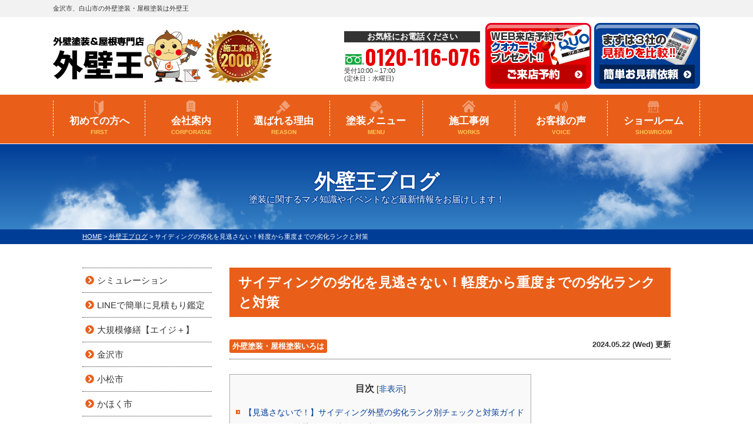

--- FILE ---
content_type: text/html; charset=UTF-8
request_url: https://gaihekiou.info/blog/34465/
body_size: 22234
content:
<!DOCTYPE html>
<html>

<head>
	<meta charset="UTF-8">
	<meta name="viewport" content="width=device-width" />
			<title>サイディングの劣化を見逃さない！軽度から重度までの劣化ランクと対策｜外壁王ブログ｜金沢市、白山市で外壁塗装、屋根塗装、雨漏り補修のことなら、外壁王へ！塗装の事は地域最大級のショールームで無料で見積り・相談致します。</title>
		<meta name="description" content="外壁王ブログ「サイディングの劣化を見逃さない！軽度から重度までの劣化ランクと対策」です。金沢市、白山市で外壁塗装、屋根塗装、雨漏り補修の事なら、外壁王へ！地域最大級の塗装専門店を完備しているから安心！石川県の施工実績は2,000棟超！一級塗装技能士の自社職人が施工するから高品質！まずは無料の見積・診断からどうぞ！" />
				<meta name="keywords" content="外壁王ブログ,外壁塗装,屋根塗装,サイディング,屋根,防水工事,雨漏り,住宅塗装,屋根塗装,住宅リフォーム塗装,金沢市,白山市,石川県,外壁王" />
		<script>
		var theme_path = 'https://gaihekiou.info/cms/wp-content/themes/gaihekiou.info';
	</script>
		<meta name='robots' content='max-image-preview:large' />
<link rel='dns-prefetch' href='//cdnjs.cloudflare.com' />
<link rel='stylesheet' id='contact-form-7-css' href='https://gaihekiou.info/cms/wp-content/plugins/contact-form-7/includes/css/styles.css?ver=5.8.4' type='text/css' media='all' />
<link rel='stylesheet' id='enq_my_css-css' href='https://gaihekiou.info/cms/wp-content/plugins/pcb-client/css/common.css?ver=0613eb8bd67fabad33d7033fcd7224d7' type='text/css' media='all' />
<link rel='stylesheet' id='responsive-lightbox-fancybox-css' href='https://gaihekiou.info/cms/wp-content/plugins/responsive-lightbox/assets/fancybox/jquery.fancybox.min.css?ver=2.4.6' type='text/css' media='all' />
<link rel='stylesheet' id='toc-screen-css' href='https://gaihekiou.info/cms/wp-content/plugins/table-of-contents-plus/screen.min.css?ver=2309' type='text/css' media='all' />
<link rel='stylesheet' id='wp-pagenavi-css' href='https://gaihekiou.info/cms/wp-content/plugins/wp-pagenavi/pagenavi-css.css?ver=2.70' type='text/css' media='all' />
<link rel='stylesheet' id='wc-shortcodes-style-css' href='https://gaihekiou.info/cms/wp-content/plugins/wc-shortcodes/public/assets/css/style.css?ver=3.46' type='text/css' media='all' />
<link rel='stylesheet' id='grw-public-main-css-css' href='https://gaihekiou.info/cms/wp-content/plugins/widget-google-reviews/assets/css/public-main.css?ver=4.7' type='text/css' media='all' />
<link rel='stylesheet' id='jquery-ui-smoothness-css' href='https://gaihekiou.info/cms/wp-content/plugins/contact-form-7/includes/js/jquery-ui/themes/smoothness/jquery-ui.min.css?ver=1.12.1' type='text/css' media='screen' />
<link rel='stylesheet' id='wordpresscanvas-font-awesome-css' href='https://gaihekiou.info/cms/wp-content/plugins/wc-shortcodes/public/assets/css/font-awesome.min.css?ver=4.7.0' type='text/css' media='all' />
<script type="text/javascript" src="//cdnjs.cloudflare.com/ajax/libs/jquery/3.6.0/jquery.min.js?ver=3.6.0" id="jquery-js"></script>
<script type="text/javascript" id="ajax-script-js-extra">
/* <![CDATA[ */
var localize = {"ajax_url":"https:\/\/gaihekiou.info\/cms\/wp-admin\/admin-ajax.php","action":"create_ajax_html"};
/* ]]> */
</script>
<script type="text/javascript" src="https://gaihekiou.info/cms/wp-content/plugins/pcb-client/js/select-taxonomy.js" id="ajax-script-js"></script>
<script type="text/javascript" src="https://gaihekiou.info/cms/wp-content/plugins/responsive-lightbox/assets/fancybox/jquery.fancybox.min.js?ver=2.4.6" id="responsive-lightbox-fancybox-js"></script>
<script type="text/javascript" src="https://gaihekiou.info/cms/wp-includes/js/underscore.min.js?ver=1.13.4" id="underscore-js"></script>
<script type="text/javascript" src="https://gaihekiou.info/cms/wp-content/plugins/responsive-lightbox/assets/infinitescroll/infinite-scroll.pkgd.min.js?ver=0613eb8bd67fabad33d7033fcd7224d7" id="responsive-lightbox-infinite-scroll-js"></script>
<script type="text/javascript" id="responsive-lightbox-js-before">
/* <![CDATA[ */
var rlArgs = {"script":"fancybox","selector":"lightbox","customEvents":"","activeGalleries":true,"modal":false,"showOverlay":true,"showCloseButton":true,"enableEscapeButton":true,"hideOnOverlayClick":true,"hideOnContentClick":false,"cyclic":false,"showNavArrows":true,"autoScale":true,"scrolling":"yes","centerOnScroll":true,"opacity":true,"overlayOpacity":70,"overlayColor":"#666","titleShow":true,"titlePosition":"outside","transitions":"fade","easings":"swing","speeds":300,"changeSpeed":300,"changeFade":100,"padding":5,"margin":5,"videoWidth":1080,"videoHeight":720,"woocommerce_gallery":false,"ajaxurl":"https:\/\/gaihekiou.info\/cms\/wp-admin\/admin-ajax.php","nonce":"ee030d164f","preview":false,"postId":34465,"scriptExtension":false};
/* ]]> */
</script>
<script type="text/javascript" src="https://gaihekiou.info/cms/wp-content/plugins/responsive-lightbox/js/front.js?ver=2.4.6" id="responsive-lightbox-js"></script>
<script type="text/javascript" defer="defer" src="https://gaihekiou.info/cms/wp-content/plugins/widget-google-reviews/assets/js/public-main.js?ver=4.7" id="grw-public-main-js-js"></script>
<link rel="canonical" href="https://gaihekiou.info/blog/34465/" />
<link rel="icon" href="/cms/wp-content/uploads/2022/07/cropped-favicon-32x32.png" sizes="32x32" />
<link rel="icon" href="/cms/wp-content/uploads/2022/07/cropped-favicon-192x192.png" sizes="192x192" />
<link rel="apple-touch-icon" href="/cms/wp-content/uploads/2022/07/cropped-favicon-180x180.png" />
<meta name="msapplication-TileImage" content="/cms/wp-content/uploads/2022/07/cropped-favicon-270x270.png" />
<noscript><style id="rocket-lazyload-nojs-css">.rll-youtube-player, [data-lazy-src]{display:none !important;}</style></noscript>	<meta name="format-detection" content="telephone=no" />
<!-- *** stylesheet *** -->
<link rel="stylesheet" media="all" href="https://gaihekiou.info/cms/wp-content/themes/gaihekiou.info/style.css?1759983377" />

<!-- *** javascript *** -->


<script src="https://gaihekiou.info/cms/wp-content/themes/gaihekiou.info/js/conf.js"></script>
			<script src="https://gaihekiou.info/cms/wp-content/themes/gaihekiou.info/js/jquery.heightLine.js"></script>
		<script src="https://gaihekiou.info/cms/wp-content/themes/gaihekiou.info/js/heightLineSetting.js"></script>
	<link rel="preconnect" href="https://fonts.googleapis.com" />
<link rel="preconnect" href="https://fonts.gstatic.com" crossorigin />
<link rel="preload" as="style" fetchpriority="high" href="https://fonts.googleapis.com/css2?family=Oswald:wght@700&display=swap" />
<link rel="stylesheet" href="https://fonts.googleapis.com/css2?family=Oswald:wght@700&display=swap" media="print" onload='this.media="all"' />
<link rel="preload" href="https://use.fontawesome.com/releases/v5.15.4/css/all.css" as="style" fetchpriority="high">
<link rel="stylesheet" href="https://use.fontawesome.com/releases/v5.15.4/css/all.css" media="print" onload='this.media="all"'>
<!-- Google Tag Manager -->
<script>
  (function(w, d, s, l, i) {
    w[l] = w[l] || [];
    w[l].push({
      'gtm.start': new Date().getTime(),
      event: 'gtm.js'
    });
    var f = d.getElementsByTagName(s)[0],
      j = d.createElement(s),
      dl = l != 'dataLayer' ? '&l=' + l : '';
    j.async = true;
    j.src =
      'https://www.googletagmanager.com/gtm.js?id=' + i + dl;
    f.parentNode.insertBefore(j, f);
  })(window, document, 'script', 'dataLayer', 'GTM-TM8TTRP');
</script>
<!-- End Google Tag Manager -->

<!-- Google Tag Manager funai-CV 2024/3/1 -->
<script>
  (function(w, d, s, l, i) {
    w[l] = w[l] || [];
    w[l].push({
      'gtm.start': new Date().getTime(),
      event: 'gtm.js'
    });
    var f = d.getElementsByTagName(s)[0],
      j = d.createElement(s),
      dl = l != 'dataLayer' ? '&l=' + l : '';
    j.async = true;
    j.src =
      'https://www.googletagmanager.com/gtm.js?id=' + i + dl;
    f.parentNode.insertBefore(j, f);
  })(window, document, 'script', 'dataLayer', 'GTM-P3FRC8BS');
</script>
<!-- End Google Tag Manager -->
</head>

<body data-rsssl=1 id="blog" >
	<!-- Google Tag Manager (noscript) -->
	<noscript><iframe src="https://www.googletagmanager.com/ns.html?id=GTM-TM8TTRP" height="0" width="0" style="display:none;visibility:hidden"></iframe></noscript>
	<!-- End Google Tag Manager (noscript) -->

	<!-- Google Tag Manager (noscript) funai-CV 2024/3/1 -->
	<noscript><iframe src="https://www.googletagmanager.com/ns.html?id=GTM-P3FRC8BS" height="0" width="0" style="display:none;visibility:hidden"></iframe></noscript>
	<!-- End Google Tag Manager (noscript) -->

			<header id="jsHeader" class="header">
									<div class="spmenubtn spblock">
				<a href="javascript:switchMenu();">
					<span></span>
					<span></span>
					<span></span>
					<span>MENU</span></a>
			</div>
			<div class="htxt">
				<div class="inner">
											<p><strong>金沢市、白山市の外壁塗装・屋根塗装は外壁王</strong></p>
									</div>
			</div>

			<div class="inner">
				<div class="hdrBlockl">
					<div class="hdrLogo">
																									<!--<p class="logoTxt">
                        外壁塗装＆屋根専門店                    </p>-->
												<a href="https://gaihekiou.info/">
							<img src="data:image/svg+xml,%3Csvg%20xmlns='http://www.w3.org/2000/svg'%20viewBox='0%200%20253%2091'%3E%3C/svg%3E" width="253" height="91" alt="金沢市の外壁塗装＆屋根専門店外壁王" class="logo01" data-lazy-src="/cms/wp-content/uploads/2022/07/hdr_logo.png" /><noscript><img src="/cms/wp-content/uploads/2022/07/hdr_logo.png" width="253" height="91" alt="金沢市の外壁塗装＆屋根専門店外壁王" class="logo01" /></noscript>
						</a>
													<img src="data:image/svg+xml,%3Csvg%20xmlns='http://www.w3.org/2000/svg'%20viewBox='0%200%20229%2091'%3E%3C/svg%3E" width="229" height="91" alt="外壁王" class="logo02" data-lazy-src="/cms/wp-content/uploads/2025/02/hdr_medal.png" /><noscript><img src="/cms/wp-content/uploads/2025/02/hdr_medal.png" width="229" height="91" alt="外壁王" class="logo02" /></noscript>
																	</div>
				</div>
				<div class="hdrBlockr">
					<div class="hdrContact">
						<p class="contactCatch">お気軽にお電話ください</p>
						<p class="tel">
															<span class="tel-link">0120-116-076</span>
							
							受付10:00～17:00<br>(定休日：水曜日)						</p>
					</div>

					<ul class="hdrBnr">
						<li><a href="https://gaihekiou.info/showroom/"><img src="data:image/svg+xml,%3Csvg%20xmlns='http://www.w3.org/2000/svg'%20viewBox='0%200%200%200'%3E%3C/svg%3E" width="" height="" alt="外壁塗装ショールーム 来店予約 クオカードプレゼント中" data-lazy-src="https://gaihekiou.info/cms/wp-content/themes/gaihekiou.info/img/common/hdr_bnr_reserve.png"><noscript><img src="https://gaihekiou.info/cms/wp-content/themes/gaihekiou.info/img/common/hdr_bnr_reserve.png" width="" height="" alt="外壁塗装ショールーム 来店予約 クオカードプレゼント中"></noscript></a></li>
						<li><a href="https://gaihekiou.info/contact/"><img src="data:image/svg+xml,%3Csvg%20xmlns='http://www.w3.org/2000/svg'%20viewBox='0%200%200%200'%3E%3C/svg%3E" width="" height="" alt="まずは3社の見積を比較 お見積依頼 お気軽に連絡下さい" data-lazy-src="https://gaihekiou.info/cms/wp-content/themes/gaihekiou.info/img/common/hdr_contact_btn1.png"><noscript><img src="https://gaihekiou.info/cms/wp-content/themes/gaihekiou.info/img/common/hdr_contact_btn1.png" width="" height="" alt="まずは3社の見積を比較 お見積依頼 お気軽に連絡下さい"></noscript></a></li>
					</ul>
				</div>
			</div>
						    <nav class="nav">
        <ul class="gNav">
            <li class="gnav01"><a href="https://gaihekiou.info/first/">初めての方へ<span>FIRST</span></a></li>
            <li class="gnav02"><a href="https://gaihekiou.info/corporate/">会社案内<span>CORPORATAE</span></a></li>
            <li class="gnav03"><a href="https://gaihekiou.info/reason/">選ばれる理由<span>REASON</span></a></li>
            <li class="gnav04"><a href="https://gaihekiou.info/menu/">塗装メニュー<span>MENU</span></a>
                <ul>
                    <li><a href="https://gaihekiou.info/menu/#packWall">外壁メニュー</a>
                    <ul>
                        <li><a href="https://gaihekiou.info/menu/#packWall">外壁塗装</a></li>
                        <li><a href="https://gaihekiou.info/menu/#packSiding">外壁金属サイディング</a></li>
                        <li><a href="https://gaihekiou.info/apartment/">アパートマンション向け</a></li>
                    </ul>
                    </li>
                    <li><a href="https://gaihekiou.info/menu/#packRoof">屋根メニュー</a>
                    <ul>
                        <li><a href="https://gaihekiou.info/menu/#packRoof">屋根塗装</a></li>
                        <li><a href="https://gaihekiou.info/menu/#packCover">屋根カバー</a></li>
                    </ul>
                    </li>
                </ul>
            </li>
            <li class="gnav05"><a href="https://gaihekiou.info/works/">施工事例<span>WORKS</span></a></li>
            <li class="gnav06"><a href="https://gaihekiou.info/voice/">お客様の声<span>VOICE</span></a></li>
            <li class="gnav07"><a href="https://gaihekiou.info/showroom/">ショールーム<span>SHOWROOM</span></a></li>
        </ul>
    </nav>
		</header>

		
					<div class="pageTitle">
				<div class="inner" style="background:url(/cms/wp-content/uploads/2020/12/mainv_sub.png) no-repeat top center;">
											<h1>
															外壁王ブログ							<span>塗装に関するマメ知識やイベントなど最新情報をお届けします！</span></h1>
									</div>
			</div>
			<div class="pagePath">
				<p>
					<!-- Breadcrumb NavXT 7.2.0 -->
<span property="itemListElement" typeof="ListItem"><a property="item" typeof="WebPage" title="金沢市、白山市で外壁塗装、屋根塗装、雨漏り補修のことなら、外壁王へ！塗装の事は地域最大級のショールームで無料で見積り・相談致します。へ移動" href="https://gaihekiou.info" class="home"><span property="name">HOME</span></a><meta property="position" content="1"></span> &gt; <span property="itemListElement" typeof="ListItem"><a property="item" typeof="WebPage" title="外壁王ブログへ移動" href="https://gaihekiou.info/blog/" class="archive post-blog-archive"><span property="name">外壁王ブログ</span></a><meta property="position" content="2"></span> &gt; <span property="itemListElement" typeof="ListItem"><span property="name">サイディングの劣化を見逃さない！軽度から重度までの劣化ランクと対策</span><meta property="position" content="3"></span>				</p>
			</div>
				<div class="contents clearfix" >
		<section class="main">
			<!-- /header.php ヘッダー -->
<!-- single.php シングルページテンプレート -->

<article class="singleBlog">
<h2>サイディングの劣化を見逃さない！軽度から重度までの劣化ランクと対策</h2>
<div class="infoBox">

<p class="cat">
<a href="https://gaihekiou.info/blog/blog_tax/%e5%a4%96%e5%a3%81%e5%a1%97%e8%a3%85%e3%83%bb%e5%b1%8b%e6%a0%b9%e5%a1%97%e8%a3%85%e3%81%84%e3%82%8d%e3%81%af/">外壁塗装・屋根塗装いろは</a></p>


<p class="time">2024.05.22 (Wed) 更新</p>
</div>


<div class="singleDetail">
<div id="toc_container" class="no_bullets"><p class="toc_title">目次</p><ul class="toc_list"><ul><li><a href="#i">【見逃さないで！】サイディング外壁の劣化ランク別チェックと対策ガイド</a></li><li><a href="#i-2">サイディング外壁とは？特徴と役割</a><ul><li><a href="#i-3">窯業系サイディング（ようぎょうけい）</a></li><li><a href="#i-4">金属系サイディング</a></li><li><a href="#i-5">木質系サイディング</a></li><li><a href="#i-6">樹脂系サイディング</a></li></ul></li><li><a href="#i-7">サイディングの劣化原因</a></li><li><a href="#i-8">サイディングの劣化ランク</a><ul><li><a href="#i-9">軽度の劣化ランク１</a></li><li><a href="#i-10">中程度の劣化ランク２</a></li><li><a href="#i-11">進行した劣化ランク３</a></li><li><a href="#i-12">重度の劣化ランク４</a></li></ul></li></ul></li><li><a href="#i-13">劣化の進行を防ぐために</a><ul><li><ul><li><ul><li><a href="#New">【New】外壁王での施工事例はこちら</a></li><li><a href="#i-14">外壁塗装メニュープラン詳細はコチラ</a></li></ul></li></ul></li></ul></li></ul></div>
<h3 data-start="111" data-end="147"><span id="i">【見逃さないで！】<br />サイディング外壁の<br />劣化ランク別<br />チェックと対策ガイド</span></h3>
<p data-start="149" data-end="241" class="">外壁は日々、紫外線や雨風にさらされているため<br />知らず知らずのうちに劣化が進んでいます。<br />特にサイディング外壁は、多くの住宅で<br />使用されており、経年とともに<br />さまざまな劣化症状が現れてきます。</p>
<p data-start="243" data-end="364" class="">本記事では、<strong data-start="249" data-end="284">サイディングの劣化症状を<br />「軽度」から「重度」までランク別に解説</strong>し<br />それぞれに必要な対策方法まで詳しくご紹介します。<br />この記事を読むことで、ご自宅の外壁の状態を<br />正しく把握し、適切なタイミングで<br />メンテナンスを行うことができます。</p>
<p data-start="243" data-end="364"><img fetchpriority="high" decoding="async" src="data:image/svg+xml,%3Csvg%20xmlns='http://www.w3.org/2000/svg'%20viewBox='0%200%20532%20399'%3E%3C/svg%3E" alt="" width="532" height="399" class="alignnone  wp-image-45067" data-lazy-srcset="https://gaihekiou.info/cms/wp-content/uploads/2025/05/795316b92fc766b0181f6fef074f03fa-2-300x225.png 300w, https://gaihekiou.info/cms/wp-content/uploads/2025/05/795316b92fc766b0181f6fef074f03fa-2-1024x767.png 1024w, https://gaihekiou.info/cms/wp-content/uploads/2025/05/795316b92fc766b0181f6fef074f03fa-2-768x575.png 768w, https://gaihekiou.info/cms/wp-content/uploads/2025/05/795316b92fc766b0181f6fef074f03fa-2-720x539.png 720w, https://gaihekiou.info/cms/wp-content/uploads/2025/05/795316b92fc766b0181f6fef074f03fa-2.png 1224w" data-lazy-sizes="(max-width: 532px) 100vw, 532px" data-lazy-src="/cms/wp-content/uploads/2025/05/795316b92fc766b0181f6fef074f03fa-2-300x225.png" /><noscript><img fetchpriority="high" decoding="async" src="/cms/wp-content/uploads/2025/05/795316b92fc766b0181f6fef074f03fa-2-300x225.png" alt="" width="532" height="399" class="alignnone  wp-image-45067" srcset="https://gaihekiou.info/cms/wp-content/uploads/2025/05/795316b92fc766b0181f6fef074f03fa-2-300x225.png 300w, https://gaihekiou.info/cms/wp-content/uploads/2025/05/795316b92fc766b0181f6fef074f03fa-2-1024x767.png 1024w, https://gaihekiou.info/cms/wp-content/uploads/2025/05/795316b92fc766b0181f6fef074f03fa-2-768x575.png 768w, https://gaihekiou.info/cms/wp-content/uploads/2025/05/795316b92fc766b0181f6fef074f03fa-2-720x539.png 720w, https://gaihekiou.info/cms/wp-content/uploads/2025/05/795316b92fc766b0181f6fef074f03fa-2.png 1224w" sizes="(max-width: 532px) 100vw, 532px" /></noscript></p>
<h3 data-start="573" data-end="595"><span id="i-2">サイディング外壁とは？特徴と役割</span></h3>
<p data-start="597" data-end="644" class="">サイディングとは、住宅の外壁に使われる<br />パネル状の外装材のことです。主に以下の4種類があります：</p>
<ul data-start="646" data-end="808">
<li data-start="646" data-end="690" class="">
<h4 data-start="648" data-end="690"><span id="i-3"><strong data-start="648" data-end="661">窯業系サイディング（ようぎょうけい）<br /></strong><strong data-start="648" data-end="661"></strong></span></h4>
</li>
</ul>
<p data-start="648" data-end="690"><strong data-start="648" data-end="661"><img decoding="async" src="data:image/svg+xml,%3Csvg%20xmlns='http://www.w3.org/2000/svg'%20viewBox='0%200%20300%20226'%3E%3C/svg%3E" alt="" width="300" height="226" class="alignnone size-medium wp-image-45062" data-lazy-srcset="https://gaihekiou.info/cms/wp-content/uploads/2024/06/3551caf57eaf46ce77873b2ca7db6a3a_t-300x226.jpeg 300w, https://gaihekiou.info/cms/wp-content/uploads/2024/06/3551caf57eaf46ce77873b2ca7db6a3a_t.jpeg 452w" data-lazy-sizes="(max-width: 300px) 100vw, 300px" data-lazy-src="/cms/wp-content/uploads/2024/06/3551caf57eaf46ce77873b2ca7db6a3a_t-300x226.jpeg" /><noscript><img decoding="async" src="/cms/wp-content/uploads/2024/06/3551caf57eaf46ce77873b2ca7db6a3a_t-300x226.jpeg" alt="" width="300" height="226" class="alignnone size-medium wp-image-45062" srcset="https://gaihekiou.info/cms/wp-content/uploads/2024/06/3551caf57eaf46ce77873b2ca7db6a3a_t-300x226.jpeg 300w, https://gaihekiou.info/cms/wp-content/uploads/2024/06/3551caf57eaf46ce77873b2ca7db6a3a_t.jpeg 452w" sizes="(max-width: 300px) 100vw, 300px" /></noscript><br /></strong>セメントが主成分で国内シェア約80%。<br />耐火性に優れています。</p>
<blockquote>
<p data-start="648" data-end="690" class=""><strong>見た目の印象<br /></strong>コンクリートや石材調、タイル調など<br />重厚感のあるデザインが多い<br /><strong>質感<br /></strong>表面はザラッとしたマットな質感<br />（セメント特有）<br /><strong>凹凸</strong><br />厚みがあり、凹凸が深いデザインも可能</p>
</blockquote>
<ul data-start="646" data-end="808">
<li data-start="691" data-end="729" class="">
<h4 data-start="693" data-end="729"><span id="i-4"><strong data-start="693" data-end="706">金属系サイディング</strong></span></h4>
</li>
</ul>
<p><strong data-start="693" data-end="706"><img decoding="async" src="data:image/svg+xml,%3Csvg%20xmlns='http://www.w3.org/2000/svg'%20viewBox='0%200%20300%20244'%3E%3C/svg%3E" alt="" width="300" height="244" class="alignnone size-medium wp-image-45063" data-lazy-srcset="https://gaihekiou.info/cms/wp-content/uploads/2024/06/4b0acabc2634d3e2fefcbc44b3c216a4-300x244.jpg 300w, https://gaihekiou.info/cms/wp-content/uploads/2024/06/4b0acabc2634d3e2fefcbc44b3c216a4.jpg 640w" data-lazy-sizes="(max-width: 300px) 100vw, 300px" data-lazy-src="/cms/wp-content/uploads/2024/06/4b0acabc2634d3e2fefcbc44b3c216a4-300x244.jpg" /><noscript><img decoding="async" src="/cms/wp-content/uploads/2024/06/4b0acabc2634d3e2fefcbc44b3c216a4-300x244.jpg" alt="" width="300" height="244" class="alignnone size-medium wp-image-45063" srcset="https://gaihekiou.info/cms/wp-content/uploads/2024/06/4b0acabc2634d3e2fefcbc44b3c216a4-300x244.jpg 300w, https://gaihekiou.info/cms/wp-content/uploads/2024/06/4b0acabc2634d3e2fefcbc44b3c216a4.jpg 640w" sizes="(max-width: 300px) 100vw, 300px" /></noscript><br /></strong>軽量で断熱性が高く、メンテナンス性に優れる。</p>
<blockquote>
<p data-start="693" data-end="729" class=""><strong>見た目の印象<br /></strong>表面がツルツル・すべすべしており光沢あり<br /><strong>質感<br /></strong>工業的・スタイリッシュな印象<br /><strong>凹凸</strong><br />凹凸が浅めでラインが直線的（シャープ）</p>
</blockquote>
<ul data-start="646" data-end="808">
<li data-start="730" data-end="771" class="">
<h4 data-start="732" data-end="771"><span id="i-5"><strong data-start="732" data-end="745">木質系サイディング</strong></span></h4>
</li>
</ul>
<p data-start="732" data-end="771" class=""><strong data-start="732" data-end="745"><img decoding="async" src="data:image/svg+xml,%3Csvg%20xmlns='http://www.w3.org/2000/svg'%20viewBox='0%200%20300%20224'%3E%3C/svg%3E" alt="" width="300" height="224" class="alignnone size-medium wp-image-45064" data-lazy-srcset="https://gaihekiou.info/cms/wp-content/uploads/2024/06/ec1c8c4454fadb42c4851986f0086032-300x224.jpeg 300w, https://gaihekiou.info/cms/wp-content/uploads/2024/06/ec1c8c4454fadb42c4851986f0086032.jpeg 455w" data-lazy-sizes="(max-width: 300px) 100vw, 300px" data-lazy-src="/cms/wp-content/uploads/2024/06/ec1c8c4454fadb42c4851986f0086032-300x224.jpeg" /><noscript><img loading="lazy" decoding="async" src="/cms/wp-content/uploads/2024/06/ec1c8c4454fadb42c4851986f0086032-300x224.jpeg" alt="" width="300" height="224" class="alignnone size-medium wp-image-45064" srcset="https://gaihekiou.info/cms/wp-content/uploads/2024/06/ec1c8c4454fadb42c4851986f0086032-300x224.jpeg 300w, https://gaihekiou.info/cms/wp-content/uploads/2024/06/ec1c8c4454fadb42c4851986f0086032.jpeg 455w" sizes="(max-width: 300px) 100vw, 300px" /></noscript><br /></strong>自然な風合いが魅力。</p>
<blockquote>
<p><strong>見た目の印象<br /></strong>天然木の木目や節がそのまま活かされている<br /><strong>質感<br /></strong>ナチュラルであたたかみのある印象<br />エイジング（経年変化）も楽しめる</p>
</blockquote>
<ul data-start="646" data-end="808">
<li data-start="772" data-end="808" class="">
<h4 data-start="774" data-end="808"><span id="i-6"><strong data-start="774" data-end="787">樹脂系サイディング</strong></span></h4>
</li>
</ul>
<p data-start="774" data-end="808" class=""><strong data-start="774" data-end="787"><img decoding="async" src="data:image/svg+xml,%3Csvg%20xmlns='http://www.w3.org/2000/svg'%20viewBox='0%200%20300%20227'%3E%3C/svg%3E" alt="" width="300" height="227" class="alignnone size-medium wp-image-45065" data-lazy-srcset="https://gaihekiou.info/cms/wp-content/uploads/2024/06/36a4d2b422c171e2b89acaeb2946d687-300x227.jpg 300w, https://gaihekiou.info/cms/wp-content/uploads/2024/06/36a4d2b422c171e2b89acaeb2946d687.jpg 638w" data-lazy-sizes="(max-width: 300px) 100vw, 300px" data-lazy-src="/cms/wp-content/uploads/2024/06/36a4d2b422c171e2b89acaeb2946d687-300x227.jpg" /><noscript><img loading="lazy" decoding="async" src="/cms/wp-content/uploads/2024/06/36a4d2b422c171e2b89acaeb2946d687-300x227.jpg" alt="" width="300" height="227" class="alignnone size-medium wp-image-45065" srcset="https://gaihekiou.info/cms/wp-content/uploads/2024/06/36a4d2b422c171e2b89acaeb2946d687-300x227.jpg 300w, https://gaihekiou.info/cms/wp-content/uploads/2024/06/36a4d2b422c171e2b89acaeb2946d687.jpg 638w" sizes="(max-width: 300px) 100vw, 300px" /></noscript><br /></strong>耐久性・柔軟性に優れ、寒冷地に多く使用。</p>
<blockquote>
<p><strong>見た目の印象<br /></strong>プラスチック系の軽やかな質感<br /><strong>質感<br /></strong>木目調などがプリントされている<br />こともあるが、質感はやや人工的<br /><strong>凹凸</strong><br />表面は比較的フラットでシンプル</p>
</blockquote>
<p data-start="810" data-end="853" class="">サイディングは、美観だけでなく<br />「雨風から建物を守るバリア」<br />としての役割も担っています。</p>
<h3><span id="i-7">サイディングの劣化原因</span></h3>
<p><span style="font-size: 14pt;"><strong><img decoding="async" src="data:image/svg+xml,%3Csvg%20xmlns='http://www.w3.org/2000/svg'%20viewBox='0%200%2039%2035'%3E%3C/svg%3E" alt="" width="39" height="35" class="alignnone  wp-image-39423" data-lazy-src="/cms/wp-content/uploads/2024/06/4-1-1.png" /><noscript><img loading="lazy" decoding="async" src="/cms/wp-content/uploads/2024/06/4-1-1.png" alt="" width="39" height="35" class="alignnone  wp-image-39423" /></noscript>紫外線<br /></strong></span>日光に含まれる紫外線は、コーキング材を<br />硬化させ、ひび割れや剥離を引き起こしたり<br />外壁の塗膜剥がれや色褪せを引き起こしたりします。</p>
<p><strong><span style="font-size: 14pt;"><img decoding="async" src="data:image/svg+xml,%3Csvg%20xmlns='http://www.w3.org/2000/svg'%20viewBox='0%200%2039%2035'%3E%3C/svg%3E" alt="" width="39" height="35" class="alignnone  wp-image-39423" data-lazy-src="/cms/wp-content/uploads/2024/06/4-1-1.png" /><noscript><img loading="lazy" decoding="async" src="/cms/wp-content/uploads/2024/06/4-1-1.png" alt="" width="39" height="35" class="alignnone  wp-image-39423" /></noscript>気温の変化</span></strong><span style="font-size: 14pt;"><br /></span>昼夜の気温差や季節の変わり目により<br />コーキング材が収縮・膨張を繰り返し、劣化が進行します。<br />雨風にさらされることも劣化を早める原因です。</p>
<p><strong><span style="font-size: 14pt;"><img decoding="async" src="data:image/svg+xml,%3Csvg%20xmlns='http://www.w3.org/2000/svg'%20viewBox='0%200%2039%2035'%3E%3C/svg%3E" alt="" width="39" height="35" class="alignnone  wp-image-39423" data-lazy-src="/cms/wp-content/uploads/2024/06/4-1-1.png" /><noscript><img loading="lazy" decoding="async" src="/cms/wp-content/uploads/2024/06/4-1-1.png" alt="" width="39" height="35" class="alignnone  wp-image-39423" /></noscript>経年劣化<br /></span></strong>コーキング材は使用開始から10年程度で劣化が<br />進むため、定期的なメンテナンスが必要です。</p>
<p><strong><span style="font-size: 14pt;"><img decoding="async" src="data:image/svg+xml,%3Csvg%20xmlns='http://www.w3.org/2000/svg'%20viewBox='0%200%2039%2035'%3E%3C/svg%3E" alt="" width="39" height="35" class="alignnone  wp-image-39423" data-lazy-src="/cms/wp-content/uploads/2024/06/4-1-1.png" /><noscript><img loading="lazy" decoding="async" src="/cms/wp-content/uploads/2024/06/4-1-1.png" alt="" width="39" height="35" class="alignnone  wp-image-39423" /></noscript>カビやコケ、藻など<br /></span></strong><span style="font-size: 12pt;">湿気が多い場所ではカビやコケが発生しやすく<br /></span><span style="font-size: 12pt;">サイディングの劣化を促進します。</span><strong><span style="font-size: 14pt;"><br /></span></strong></p>
<h3 style="text-align: left;"><span id="i-8">サイディングの劣化ランク</span></h3>
<p><img decoding="async" src="data:image/svg+xml,%3Csvg%20xmlns='http://www.w3.org/2000/svg'%20viewBox='0%200%20443%20335'%3E%3C/svg%3E" alt="" width="443" height="335" class="alignnone  wp-image-39411" data-lazy-srcset="https://gaihekiou.info/cms/wp-content/uploads/2022/11/795316b92fc766b0181f6fef074f03fa-1-300x227.png 300w, https://gaihekiou.info/cms/wp-content/uploads/2022/11/795316b92fc766b0181f6fef074f03fa-1-1024x775.png 1024w, https://gaihekiou.info/cms/wp-content/uploads/2022/11/795316b92fc766b0181f6fef074f03fa-1-768x581.png 768w, https://gaihekiou.info/cms/wp-content/uploads/2022/11/795316b92fc766b0181f6fef074f03fa-1-720x545.png 720w, https://gaihekiou.info/cms/wp-content/uploads/2022/11/795316b92fc766b0181f6fef074f03fa-1.png 1303w" data-lazy-sizes="(max-width: 443px) 100vw, 443px" data-lazy-src="/cms/wp-content/uploads/2022/11/795316b92fc766b0181f6fef074f03fa-1-300x227.png" /><noscript><img loading="lazy" decoding="async" src="/cms/wp-content/uploads/2022/11/795316b92fc766b0181f6fef074f03fa-1-300x227.png" alt="" width="443" height="335" class="alignnone  wp-image-39411" srcset="https://gaihekiou.info/cms/wp-content/uploads/2022/11/795316b92fc766b0181f6fef074f03fa-1-300x227.png 300w, https://gaihekiou.info/cms/wp-content/uploads/2022/11/795316b92fc766b0181f6fef074f03fa-1-1024x775.png 1024w, https://gaihekiou.info/cms/wp-content/uploads/2022/11/795316b92fc766b0181f6fef074f03fa-1-768x581.png 768w, https://gaihekiou.info/cms/wp-content/uploads/2022/11/795316b92fc766b0181f6fef074f03fa-1-720x545.png 720w, https://gaihekiou.info/cms/wp-content/uploads/2022/11/795316b92fc766b0181f6fef074f03fa-1.png 1303w" sizes="(max-width: 443px) 100vw, 443px" /></noscript></p>
<h4><span id="i-9"><span style="font-size: 14pt;">軽度の劣化ランク１</span></span></h4>
<p><span style="font-size: 18pt; color: #ff0000;"><strong>表面の汚れ<br /></strong></span><span style="font-size: 14pt;"><strong>症状</strong>:</span> サイディングの表面に<br />ほこりや汚れが付着している。<br /><span style="font-size: 14pt;"><strong></strong></span></p>
<p><span style="font-size: 14pt;"><strong>対策</strong>:</span> 定期的に水洗いや中性洗剤を使って<br />清掃します。専用の洗浄剤を使用するとより効果的です。</p>
<p><img decoding="async" src="data:image/svg+xml,%3Csvg%20xmlns='http://www.w3.org/2000/svg'%20viewBox='0%200%20306%20198'%3E%3C/svg%3E" alt="" width="306" height="198" class="alignnone  wp-image-39413" data-lazy-srcset="https://gaihekiou.info/cms/wp-content/uploads/2024/06/240217160542787-300x194.jpg 300w, https://gaihekiou.info/cms/wp-content/uploads/2024/06/240217160542787-768x497.jpg 768w, https://gaihekiou.info/cms/wp-content/uploads/2024/06/240217160542787-720x466.jpg 720w, https://gaihekiou.info/cms/wp-content/uploads/2024/06/240217160542787.jpg 912w" data-lazy-sizes="(max-width: 306px) 100vw, 306px" data-lazy-src="/cms/wp-content/uploads/2024/06/240217160542787-300x194.jpg" /><noscript><img loading="lazy" decoding="async" src="/cms/wp-content/uploads/2024/06/240217160542787-300x194.jpg" alt="" width="306" height="198" class="alignnone  wp-image-39413" srcset="https://gaihekiou.info/cms/wp-content/uploads/2024/06/240217160542787-300x194.jpg 300w, https://gaihekiou.info/cms/wp-content/uploads/2024/06/240217160542787-768x497.jpg 768w, https://gaihekiou.info/cms/wp-content/uploads/2024/06/240217160542787-720x466.jpg 720w, https://gaihekiou.info/cms/wp-content/uploads/2024/06/240217160542787.jpg 912w" sizes="(max-width: 306px) 100vw, 306px" /></noscript></p>
<p><strong><span style="font-size: 18pt; color: #ff0000;">軽度の色あせ<br /></span></strong><span style="font-size: 14pt;"><strong>症状</strong>:</span> 塗装が少し色あせてきている。<br /><span style="font-size: 14pt;"><strong></strong></span></p>
<p><span style="font-size: 14pt;"><strong>対策</strong>:</span> 美観を保つために、定期的に外壁を<br />チェックし、必要に応じて再塗装を検討します。</p>
<p><img decoding="async" src="data:image/svg+xml,%3Csvg%20xmlns='http://www.w3.org/2000/svg'%20viewBox='0%200%20300%20225'%3E%3C/svg%3E" alt="" width="300" height="225" class="alignnone size-medium wp-image-39415" data-lazy-srcset="https://gaihekiou.info/cms/wp-content/uploads/2024/06/1708911844177-300x225.jpg 300w, https://gaihekiou.info/cms/wp-content/uploads/2024/06/1708911844177.jpg 492w" data-lazy-sizes="(max-width: 300px) 100vw, 300px" data-lazy-src="/cms/wp-content/uploads/2024/06/1708911844177-300x225.jpg" /><noscript><img loading="lazy" decoding="async" src="/cms/wp-content/uploads/2024/06/1708911844177-300x225.jpg" alt="" width="300" height="225" class="alignnone size-medium wp-image-39415" srcset="https://gaihekiou.info/cms/wp-content/uploads/2024/06/1708911844177-300x225.jpg 300w, https://gaihekiou.info/cms/wp-content/uploads/2024/06/1708911844177.jpg 492w" sizes="(max-width: 300px) 100vw, 300px" /></noscript></p>
<h4><span id="i-10"><span style="font-size: 14pt;">中程度の劣化ランク２</span></span></h4>
<p><span style="font-size: 18pt; color: #ff0000;"><strong>カビ・コケの発生<br /></strong></span><span style="font-size: 14pt;"><strong>症状</strong>:</span> 日陰や湿気の多い場所に<br />カビやコケが生えている。 <br /><span style="font-size: 14pt;"><strong></strong></span></p>
<p><span style="font-size: 14pt;"><strong>対策</strong>:</span> 防カビ・防コケ剤を使用して除去し<br />定期的に清掃を行いましょう。</p>
<p><img decoding="async" src="data:image/svg+xml,%3Csvg%20xmlns='http://www.w3.org/2000/svg'%20viewBox='0%200%20306%20230'%3E%3C/svg%3E" alt="" width="306" height="230" class="alignnone  wp-image-39414" data-lazy-srcset="https://gaihekiou.info/cms/wp-content/uploads/2024/06/S__30359581_0-300x225.jpg 300w, https://gaihekiou.info/cms/wp-content/uploads/2024/06/S__30359581_0-1024x768.jpg 1024w, https://gaihekiou.info/cms/wp-content/uploads/2024/06/S__30359581_0-768x576.jpg 768w, https://gaihekiou.info/cms/wp-content/uploads/2024/06/S__30359581_0-720x540.jpg 720w, https://gaihekiou.info/cms/wp-content/uploads/2024/06/S__30359581_0.jpg 1477w" data-lazy-sizes="(max-width: 306px) 100vw, 306px" data-lazy-src="/cms/wp-content/uploads/2024/06/S__30359581_0-300x225.jpg" /><noscript><img loading="lazy" decoding="async" src="/cms/wp-content/uploads/2024/06/S__30359581_0-300x225.jpg" alt="" width="306" height="230" class="alignnone  wp-image-39414" srcset="https://gaihekiou.info/cms/wp-content/uploads/2024/06/S__30359581_0-300x225.jpg 300w, https://gaihekiou.info/cms/wp-content/uploads/2024/06/S__30359581_0-1024x768.jpg 1024w, https://gaihekiou.info/cms/wp-content/uploads/2024/06/S__30359581_0-768x576.jpg 768w, https://gaihekiou.info/cms/wp-content/uploads/2024/06/S__30359581_0-720x540.jpg 720w, https://gaihekiou.info/cms/wp-content/uploads/2024/06/S__30359581_0.jpg 1477w" sizes="(max-width: 306px) 100vw, 306px" /></noscript></p>
<p><span style="font-size: 18pt; color: #ff0000;"><strong>コーキングの劣化<br /></strong></span><span style="font-size: 14pt;"><strong>症状</strong>:</span> コーキング材が硬化し、ひび割れや剥離が見られる。<br /><span style="font-size: 14pt;"><strong></strong></span></p>
<p><span style="font-size: 14pt;"><strong>対策</strong>:</span> 劣化したコーキング材を除去し、新しいコーキング材に打ち替えます。</p>
<p style="text-align: left;"><img decoding="async" src="data:image/svg+xml,%3Csvg%20xmlns='http://www.w3.org/2000/svg'%20viewBox='0%200%20300%20225'%3E%3C/svg%3E" alt="" width="300" height="225" class="alignnone size-medium wp-image-39416" data-lazy-srcset="https://gaihekiou.info/cms/wp-content/uploads/2024/06/IMG_8569-300x225.jpg 300w, https://gaihekiou.info/cms/wp-content/uploads/2024/06/IMG_8569-1024x768.jpg 1024w, https://gaihekiou.info/cms/wp-content/uploads/2024/06/IMG_8569-768x576.jpg 768w, https://gaihekiou.info/cms/wp-content/uploads/2024/06/IMG_8569-1536x1152.jpg 1536w, https://gaihekiou.info/cms/wp-content/uploads/2024/06/IMG_8569-720x540.jpg 720w, https://gaihekiou.info/cms/wp-content/uploads/2024/06/IMG_8569.jpg 2016w" data-lazy-sizes="(max-width: 300px) 100vw, 300px" data-lazy-src="/cms/wp-content/uploads/2024/06/IMG_8569-300x225.jpg" /><noscript><img loading="lazy" decoding="async" src="/cms/wp-content/uploads/2024/06/IMG_8569-300x225.jpg" alt="" width="300" height="225" class="alignnone size-medium wp-image-39416" srcset="https://gaihekiou.info/cms/wp-content/uploads/2024/06/IMG_8569-300x225.jpg 300w, https://gaihekiou.info/cms/wp-content/uploads/2024/06/IMG_8569-1024x768.jpg 1024w, https://gaihekiou.info/cms/wp-content/uploads/2024/06/IMG_8569-768x576.jpg 768w, https://gaihekiou.info/cms/wp-content/uploads/2024/06/IMG_8569-1536x1152.jpg 1536w, https://gaihekiou.info/cms/wp-content/uploads/2024/06/IMG_8569-720x540.jpg 720w, https://gaihekiou.info/cms/wp-content/uploads/2024/06/IMG_8569.jpg 2016w" sizes="(max-width: 300px) 100vw, 300px" /></noscript></p>
<h4><span id="i-11">進行した劣化ランク３</span></h4>
<p><span style="font-size: 18pt; color: #ff0000;"><strong>塗装の剥がれ<br /></strong></span><span style="font-size: 14pt;"><strong>症状</strong>:</span> <span style="font-size: 12pt;">塗膜が部分的に剥がれている</span>。 <br /><span style="font-size: 14pt;"><strong></strong></span></p>
<p><span style="font-size: 14pt;"><strong>対策</strong>:</span> 剥がれた部分を補修し、全体を再塗装することで保護効果を回復させます。</p>
<p><img decoding="async" src="data:image/svg+xml,%3Csvg%20xmlns='http://www.w3.org/2000/svg'%20viewBox='0%200%20300%20225'%3E%3C/svg%3E" alt="" width="300" height="225" class="alignnone size-medium wp-image-39417" data-lazy-srcset="https://gaihekiou.info/cms/wp-content/uploads/2024/06/IMG_0700-300x225.jpg 300w, https://gaihekiou.info/cms/wp-content/uploads/2024/06/IMG_0700-1024x768.jpg 1024w, https://gaihekiou.info/cms/wp-content/uploads/2024/06/IMG_0700-768x576.jpg 768w, https://gaihekiou.info/cms/wp-content/uploads/2024/06/IMG_0700-1536x1152.jpg 1536w, https://gaihekiou.info/cms/wp-content/uploads/2024/06/IMG_0700-720x540.jpg 720w, https://gaihekiou.info/cms/wp-content/uploads/2024/06/IMG_0700.jpg 2016w" data-lazy-sizes="(max-width: 300px) 100vw, 300px" data-lazy-src="/cms/wp-content/uploads/2024/06/IMG_0700-300x225.jpg" /><noscript><img loading="lazy" decoding="async" src="/cms/wp-content/uploads/2024/06/IMG_0700-300x225.jpg" alt="" width="300" height="225" class="alignnone size-medium wp-image-39417" srcset="https://gaihekiou.info/cms/wp-content/uploads/2024/06/IMG_0700-300x225.jpg 300w, https://gaihekiou.info/cms/wp-content/uploads/2024/06/IMG_0700-1024x768.jpg 1024w, https://gaihekiou.info/cms/wp-content/uploads/2024/06/IMG_0700-768x576.jpg 768w, https://gaihekiou.info/cms/wp-content/uploads/2024/06/IMG_0700-1536x1152.jpg 1536w, https://gaihekiou.info/cms/wp-content/uploads/2024/06/IMG_0700-720x540.jpg 720w, https://gaihekiou.info/cms/wp-content/uploads/2024/06/IMG_0700.jpg 2016w" sizes="(max-width: 300px) 100vw, 300px" /></noscript></p>
<p><span style="font-size: 18pt; color: #ff0000;"><strong>軽度のひび割れ<br /></strong></span><span style="font-size: 14pt;"><strong>症状</strong>:</span> サイディングボードに小さなひびが見られる。 <br /><span style="font-size: 14pt;"><strong></strong></span></p>
<p><span style="font-size: 14pt;"><strong>対策</strong>:</span> ひび割れ部分を補修し、必要に応じて再塗装を行います。</p>
<p><img decoding="async" src="data:image/svg+xml,%3Csvg%20xmlns='http://www.w3.org/2000/svg'%20viewBox='0%200%20300%20225'%3E%3C/svg%3E" alt="" width="300" height="225" class="alignnone size-medium wp-image-39419" data-lazy-srcset="https://gaihekiou.info/cms/wp-content/uploads/2024/06/IMG_6228-300x225.jpg 300w, https://gaihekiou.info/cms/wp-content/uploads/2024/06/IMG_6228-1024x768.jpg 1024w, https://gaihekiou.info/cms/wp-content/uploads/2024/06/IMG_6228-768x576.jpg 768w, https://gaihekiou.info/cms/wp-content/uploads/2024/06/IMG_6228-1536x1152.jpg 1536w, https://gaihekiou.info/cms/wp-content/uploads/2024/06/IMG_6228-720x540.jpg 720w, https://gaihekiou.info/cms/wp-content/uploads/2024/06/IMG_6228.jpg 2016w" data-lazy-sizes="(max-width: 300px) 100vw, 300px" data-lazy-src="/cms/wp-content/uploads/2024/06/IMG_6228-300x225.jpg" /><noscript><img loading="lazy" decoding="async" src="/cms/wp-content/uploads/2024/06/IMG_6228-300x225.jpg" alt="" width="300" height="225" class="alignnone size-medium wp-image-39419" srcset="https://gaihekiou.info/cms/wp-content/uploads/2024/06/IMG_6228-300x225.jpg 300w, https://gaihekiou.info/cms/wp-content/uploads/2024/06/IMG_6228-1024x768.jpg 1024w, https://gaihekiou.info/cms/wp-content/uploads/2024/06/IMG_6228-768x576.jpg 768w, https://gaihekiou.info/cms/wp-content/uploads/2024/06/IMG_6228-1536x1152.jpg 1536w, https://gaihekiou.info/cms/wp-content/uploads/2024/06/IMG_6228-720x540.jpg 720w, https://gaihekiou.info/cms/wp-content/uploads/2024/06/IMG_6228.jpg 2016w" sizes="(max-width: 300px) 100vw, 300px" /></noscript></p>
<h4><span id="i-12">重度の劣化ランク４</span></h4>
<p><span style="font-size: 18pt; color: #ff0000;"><strong>深いひび割れ<br /></strong></span><span style="font-size: 14pt;"><strong>症状</strong>:</span> サイディングボードに深いひび割れが見られる。</p>
<p><span style="font-size: 14pt;"><strong></strong></span><span style="font-size: 14pt;"><strong>対策</strong>:</span> ひび割れ部分を補修し<br />深刻な場合はボードの交換を検討します。</p>
<p><img decoding="async" src="data:image/svg+xml,%3Csvg%20xmlns='http://www.w3.org/2000/svg'%20viewBox='0%200%20225%20300'%3E%3C/svg%3E" alt="" width="225" height="300" class="alignnone size-medium wp-image-39420" data-lazy-srcset="https://gaihekiou.info/cms/wp-content/uploads/2024/06/S__31424567_0-225x300.jpg 225w, https://gaihekiou.info/cms/wp-content/uploads/2024/06/S__31424567_0-768x1024.jpg 768w, https://gaihekiou.info/cms/wp-content/uploads/2024/06/S__31424567_0-540x720.jpg 540w, https://gaihekiou.info/cms/wp-content/uploads/2024/06/S__31424567_0.jpg 1108w" data-lazy-sizes="(max-width: 225px) 100vw, 225px" data-lazy-src="/cms/wp-content/uploads/2024/06/S__31424567_0-225x300.jpg" /><noscript><img loading="lazy" decoding="async" src="/cms/wp-content/uploads/2024/06/S__31424567_0-225x300.jpg" alt="" width="225" height="300" class="alignnone size-medium wp-image-39420" srcset="https://gaihekiou.info/cms/wp-content/uploads/2024/06/S__31424567_0-225x300.jpg 225w, https://gaihekiou.info/cms/wp-content/uploads/2024/06/S__31424567_0-768x1024.jpg 768w, https://gaihekiou.info/cms/wp-content/uploads/2024/06/S__31424567_0-540x720.jpg 540w, https://gaihekiou.info/cms/wp-content/uploads/2024/06/S__31424567_0.jpg 1108w" sizes="(max-width: 225px) 100vw, 225px" /></noscript></p>
<p><span style="font-size: 18pt; color: #ff0000;"><strong>ボードの反りや割れ<br /></strong></span><span style="font-size: 14pt;"><strong>症状</strong>:</span> サイディングボードが反っている、または割れている。</p>
<p><span style="font-size: 14pt;"><strong></strong></span><span style="font-size: 14pt;"><strong>対策</strong>:</span> 反りや割れたボードを交換し<br />原因となった問題（湿気や取り付け方法の不備など）を解決します。</p>
<p><img decoding="async" src="data:image/svg+xml,%3Csvg%20xmlns='http://www.w3.org/2000/svg'%20viewBox='0%200%20300%20225'%3E%3C/svg%3E" alt="" width="300" height="225" class="alignnone size-medium wp-image-39421" data-lazy-srcset="https://gaihekiou.info/cms/wp-content/uploads/2024/06/24089944_s-300x225.jpg 300w, https://gaihekiou.info/cms/wp-content/uploads/2024/06/24089944_s.jpg 640w" data-lazy-sizes="(max-width: 300px) 100vw, 300px" data-lazy-src="/cms/wp-content/uploads/2024/06/24089944_s-300x225.jpg" /><noscript><img loading="lazy" decoding="async" src="/cms/wp-content/uploads/2024/06/24089944_s-300x225.jpg" alt="" width="300" height="225" class="alignnone size-medium wp-image-39421" srcset="https://gaihekiou.info/cms/wp-content/uploads/2024/06/24089944_s-300x225.jpg 300w, https://gaihekiou.info/cms/wp-content/uploads/2024/06/24089944_s.jpg 640w" sizes="(max-width: 300px) 100vw, 300px" /></noscript></p>
<p><span style="font-size: 18pt; color: #ff0000;"><strong>ボードの破損や欠落<br /></strong></span><span style="font-size: 14pt;"><strong>症状</strong>:</span> サイディングボードが大きく<br />破損している、または欠落している。</p>
<p><span style="font-size: 14pt;"><strong>対策</strong>:</span> 破損や欠落したボードを交換し<br />必要に応じて周辺のボードも補修します。</p>
<p><img decoding="async" src="data:image/svg+xml,%3Csvg%20xmlns='http://www.w3.org/2000/svg'%20viewBox='0%200%20300%20225'%3E%3C/svg%3E" alt="" width="300" height="225" class="alignnone size-medium wp-image-39422" data-lazy-srcset="https://gaihekiou.info/cms/wp-content/uploads/2024/06/4020537_s-300x225.jpg 300w, https://gaihekiou.info/cms/wp-content/uploads/2024/06/4020537_s.jpg 640w" data-lazy-sizes="(max-width: 300px) 100vw, 300px" data-lazy-src="/cms/wp-content/uploads/2024/06/4020537_s-300x225.jpg" /><noscript><img loading="lazy" decoding="async" src="/cms/wp-content/uploads/2024/06/4020537_s-300x225.jpg" alt="" width="300" height="225" class="alignnone size-medium wp-image-39422" srcset="https://gaihekiou.info/cms/wp-content/uploads/2024/06/4020537_s-300x225.jpg 300w, https://gaihekiou.info/cms/wp-content/uploads/2024/06/4020537_s.jpg 640w" sizes="(max-width: 300px) 100vw, 300px" /></noscript></p>
<h2><span id="i-13">劣化の進行を防ぐために</span></h2>
<p>劣化が進行する前に適切な対応を行うことが重要です。<br />定期点検を行い、劣化の兆候を早期に発見することで、<br />修繕費用を抑えることができます。<br />外壁王では、専門的な知識と技術でお客様の住まいを守るお手伝いをいたします。<br />ご相談や点検のご依頼はお気軽にお申し付けください。</p>
<blockquote class="wp-embedded-content" data-secret="58LmDxaKfc"><p><a href="https://gaihekiou.info/blog/34524/">【必見】雨漏りは突然やってくる！「サイディング外壁」の点検と修理が必要な理由とは？</a></p></blockquote>
<p><iframe loading="lazy" class="wp-embedded-content" sandbox="allow-scripts" security="restricted" style="position: absolute; clip: rect(1px, 1px, 1px, 1px);" title="&#8220;【必見】雨漏りは突然やってくる！「サイディング外壁」の点検と修理が必要な理由とは？&#8221; &#8212; 金沢市、白山市で外壁塗装、屋根塗装、雨漏り補修のことなら、外壁王へ！塗装の事は地域最大級のショールームで無料で見積り・相談致します。" src="about:blank" data-secret="58LmDxaKfc" width="500" height="282" frameborder="0" marginwidth="0" marginheight="0" scrolling="no" data-rocket-lazyload="fitvidscompatible" data-lazy-src="https://gaihekiou.info/blog/34524/embed/#?secret=bsMYI8aTPL#?secret=58LmDxaKfc"></iframe><noscript><iframe class="wp-embedded-content" sandbox="allow-scripts" security="restricted" style="position: absolute; clip: rect(1px, 1px, 1px, 1px);" title="&#8220;【必見】雨漏りは突然やってくる！「サイディング外壁」の点検と修理が必要な理由とは？&#8221; &#8212; 金沢市、白山市で外壁塗装、屋根塗装、雨漏り補修のことなら、外壁王へ！塗装の事は地域最大級のショールームで無料で見積り・相談致します。" src="https://gaihekiou.info/blog/34524/embed/#?secret=bsMYI8aTPL#?secret=58LmDxaKfc" data-secret="58LmDxaKfc" width="500" height="282" frameborder="0" marginwidth="0" marginheight="0" scrolling="no"></iframe></noscript></p>
<p><a href="https://gaihekiou.info/contact/"><img decoding="async" src="data:image/svg+xml,%3Csvg%20xmlns='http://www.w3.org/2000/svg'%20viewBox='0%200%20441%2094'%3E%3C/svg%3E" alt="" width="441" height="94" class="alignnone  wp-image-34668" data-lazy-srcset="https://gaihekiou.info/cms/wp-content/uploads/2023/01/e99cc3808964d9e08ec8fb27d43842de-300x64.png 300w, https://gaihekiou.info/cms/wp-content/uploads/2023/01/e99cc3808964d9e08ec8fb27d43842de-1024x219.png 1024w, https://gaihekiou.info/cms/wp-content/uploads/2023/01/e99cc3808964d9e08ec8fb27d43842de-768x164.png 768w, https://gaihekiou.info/cms/wp-content/uploads/2023/01/e99cc3808964d9e08ec8fb27d43842de-720x154.png 720w, https://gaihekiou.info/cms/wp-content/uploads/2023/01/e99cc3808964d9e08ec8fb27d43842de.png 1165w" data-lazy-sizes="(max-width: 441px) 100vw, 441px" data-lazy-src="/cms/wp-content/uploads/2023/01/e99cc3808964d9e08ec8fb27d43842de-300x64.png" /><noscript><img loading="lazy" decoding="async" src="/cms/wp-content/uploads/2023/01/e99cc3808964d9e08ec8fb27d43842de-300x64.png" alt="" width="441" height="94" class="alignnone  wp-image-34668" srcset="https://gaihekiou.info/cms/wp-content/uploads/2023/01/e99cc3808964d9e08ec8fb27d43842de-300x64.png 300w, https://gaihekiou.info/cms/wp-content/uploads/2023/01/e99cc3808964d9e08ec8fb27d43842de-1024x219.png 1024w, https://gaihekiou.info/cms/wp-content/uploads/2023/01/e99cc3808964d9e08ec8fb27d43842de-768x164.png 768w, https://gaihekiou.info/cms/wp-content/uploads/2023/01/e99cc3808964d9e08ec8fb27d43842de-720x154.png 720w, https://gaihekiou.info/cms/wp-content/uploads/2023/01/e99cc3808964d9e08ec8fb27d43842de.png 1165w" sizes="(max-width: 441px) 100vw, 441px" /></noscript></a></p>
<p><strong><span style="font-size: 14pt;"><a href="https://gaihekiou.info/contact/">お問合せフォームはコチラ</a></span></strong></p>
<p><a href="https://gaihekiou.info/contact/"><img decoding="async" src="data:image/svg+xml,%3Csvg%20xmlns='http://www.w3.org/2000/svg'%20viewBox='0%200%200%200'%3E%3C/svg%3E" alt="ご相談 見積り 診断 は無料です" data-lazy-src="https://gaihekiou.info/cms/wp-content/themes/gaihekiou.info/img/common/contactTel_ttl.png" /><noscript><img decoding="async" src="https://gaihekiou.info/cms/wp-content/themes/gaihekiou.info/img/common/contactTel_ttl.png" alt="ご相談 見積り 診断 は無料です" /></noscript></a></p>
<p><strong><span style="font-size: 14pt;"> <a href="tel:0120116076">お電話でのお問い合わせはコチラをｸﾘｯｸ</a></span></strong></p>
<p><img decoding="async" src="data:image/svg+xml,%3Csvg%20xmlns='http://www.w3.org/2000/svg'%20viewBox='0%200%20443%2059'%3E%3C/svg%3E" alt="" width="443" height="59" class="alignnone  wp-image-35186" data-lazy-srcset="https://gaihekiou.info/cms/wp-content/uploads/2023/04/2-3-300x40.png 300w, https://gaihekiou.info/cms/wp-content/uploads/2023/04/2-3.png 360w" data-lazy-sizes="(max-width: 443px) 100vw, 443px" data-lazy-src="/cms/wp-content/uploads/2023/04/2-3-300x40.png" /><noscript><img loading="lazy" decoding="async" src="/cms/wp-content/uploads/2023/04/2-3-300x40.png" alt="" width="443" height="59" class="alignnone  wp-image-35186" srcset="https://gaihekiou.info/cms/wp-content/uploads/2023/04/2-3-300x40.png 300w, https://gaihekiou.info/cms/wp-content/uploads/2023/04/2-3.png 360w" sizes="(max-width: 443px) 100vw, 443px" /></noscript></p>
<p>受付時間 10:00～17:00 (定休日：水曜日)</p>
<p><span style="font-size: 18pt; color: #00ff00;"><strong>LINEから問い合わせ出来るようになりました！</strong></span></p>
<p><a href="https://lin.ee/2ysCQLx"><img decoding="async" src="data:image/svg+xml,%3Csvg%20xmlns='http://www.w3.org/2000/svg'%20viewBox='0%200%20229%20229'%3E%3C/svg%3E" alt="" width="229" height="229" class="alignnone  wp-image-38734" data-lazy-srcset="https://gaihekiou.info/cms/wp-content/uploads/2024/02/3abea087272251efb1e0b5d897db7226-300x300.jpg 300w, https://gaihekiou.info/cms/wp-content/uploads/2024/02/3abea087272251efb1e0b5d897db7226-150x150.jpg 150w, https://gaihekiou.info/cms/wp-content/uploads/2024/02/3abea087272251efb1e0b5d897db7226.jpg 720w" data-lazy-sizes="(max-width: 229px) 100vw, 229px" data-lazy-src="/cms/wp-content/uploads/2024/02/3abea087272251efb1e0b5d897db7226-300x300.jpg" /><noscript><img loading="lazy" decoding="async" src="/cms/wp-content/uploads/2024/02/3abea087272251efb1e0b5d897db7226-300x300.jpg" alt="" width="229" height="229" class="alignnone  wp-image-38734" srcset="https://gaihekiou.info/cms/wp-content/uploads/2024/02/3abea087272251efb1e0b5d897db7226-300x300.jpg 300w, https://gaihekiou.info/cms/wp-content/uploads/2024/02/3abea087272251efb1e0b5d897db7226-150x150.jpg 150w, https://gaihekiou.info/cms/wp-content/uploads/2024/02/3abea087272251efb1e0b5d897db7226.jpg 720w" sizes="(max-width: 229px) 100vw, 229px" /></noscript></a></p>
<p><a href="https://lin.ee/2ysCQLx"><img decoding="async" src="data:image/svg+xml,%3Csvg%20xmlns='http://www.w3.org/2000/svg'%20viewBox='0%200%200%2036'%3E%3C/svg%3E" alt="友だち追加" height="36" border="0" data-lazy-src="https://scdn.line-apps.com/n/line_add_friends/btn/ja.png" /><noscript><img decoding="async" src="https://scdn.line-apps.com/n/line_add_friends/btn/ja.png" alt="友だち追加" height="36" border="0" /></noscript></a></p>
<blockquote class="wp-embedded-content" data-secret="EZiZd8zjla"><p><a href="https://gaihekiou.info/blog/44514/">＼お家の写真を送るだけ！／無料カラーシミュレーションで理想の外観をイメージできます</a></p></blockquote>
<p><iframe loading="lazy" class="wp-embedded-content" sandbox="allow-scripts" security="restricted" style="position: absolute; clip: rect(1px, 1px, 1px, 1px);" title="&#8220;＼お家の写真を送るだけ！／無料カラーシミュレーションで理想の外観をイメージできます&#8221; &#8212; 金沢市、白山市で外壁塗装、屋根塗装、雨漏り補修のことなら、外壁王へ！塗装の事は地域最大級のショールームで無料で見積り・相談致します。" src="about:blank" data-secret="EZiZd8zjla" width="500" height="282" frameborder="0" marginwidth="0" marginheight="0" scrolling="no" data-rocket-lazyload="fitvidscompatible" data-lazy-src="https://gaihekiou.info/blog/44514/embed/#?secret=2yYlrZNJVC#?secret=EZiZd8zjla"></iframe><noscript><iframe class="wp-embedded-content" sandbox="allow-scripts" security="restricted" style="position: absolute; clip: rect(1px, 1px, 1px, 1px);" title="&#8220;＼お家の写真を送るだけ！／無料カラーシミュレーションで理想の外観をイメージできます&#8221; &#8212; 金沢市、白山市で外壁塗装、屋根塗装、雨漏り補修のことなら、外壁王へ！塗装の事は地域最大級のショールームで無料で見積り・相談致します。" src="https://gaihekiou.info/blog/44514/embed/#?secret=2yYlrZNJVC#?secret=EZiZd8zjla" data-secret="EZiZd8zjla" width="500" height="282" frameborder="0" marginwidth="0" marginheight="0" scrolling="no"></iframe></noscript></p>
<p style="text-align: left;"><a href="https://gaihekiou.info/contact/"><span style="font-size: 36pt; color: #ff0000;"><strong>徹底対抗！</strong></span></a></p>
<p style="text-align: left;"><a href="https://gaihekiou.info/contact/"><span style="font-size: 18pt;"><strong>＼地域一番の塗装専門店を目指します／</strong></span></a></p>
<blockquote>
<p>他店チラシまたはお見積りをお持ちください！<br />塗装価格に関してお客様にご納得いただける金額をご提示いたします。</p>
</blockquote>
<p><a href="https://gaihekiou.info/contact/"><span style="font-size: 18pt; color: #0000ff;"><strong>相見積もり歓迎です！！！！</strong></span></a></p>
<p><strong>自分たちの仕事に責任をもっていたいから</strong></p>
<p><a href="https://gaihekiou.info/contact/"><span style="font-size: 36pt; color: #ff0000;"><strong>全額返金保証</strong></span></a></p>
<p>リフォーム業、特に塗装業には無理な契約・押し売り・手抜きがつきものと思われております。<br />金沢市、白山市、野々市市でもそれにより不快な思いを抱かれるお客様もおられると思います。<br />外壁王では地元石川の専門店のメンツにかけ【手抜き・塗料薄め・工程短縮】があった場合<br />施工費用は<span style="font-size: 18pt;"><strong><span style="color: #ff0000;">全額１００％</span></strong></span>返金させていただきます。</p>
<p><span style="font-size: 24pt;"><strong>外壁王ではハウスメーカーや工務店で建てた住宅も対応致します！</strong></span></p>
<p><img decoding="async" src="data:image/svg+xml,%3Csvg%20xmlns='http://www.w3.org/2000/svg'%20viewBox='0%200%2027%2027'%3E%3C/svg%3E" alt="" width="27" height="27" class="alignnone  wp-image-36947" data-lazy-src="/cms/wp-content/uploads/2023/10/2017082801.png" /><noscript><img loading="lazy" decoding="async" src="/cms/wp-content/uploads/2023/10/2017082801.png" alt="" width="27" height="27" class="alignnone  wp-image-36947" /></noscript><span style="font-size: 14pt;"><strong>ダイワハウス</strong></span></p>
<p><img decoding="async" src="data:image/svg+xml,%3Csvg%20xmlns='http://www.w3.org/2000/svg'%20viewBox='0%200%2027%2027'%3E%3C/svg%3E" alt="" width="27" height="27" class="alignnone  wp-image-36947" data-lazy-src="/cms/wp-content/uploads/2023/10/2017082801.png" /><noscript><img loading="lazy" decoding="async" src="/cms/wp-content/uploads/2023/10/2017082801.png" alt="" width="27" height="27" class="alignnone  wp-image-36947" /></noscript><strong><span style="font-size: 14pt;">ミワホー</span><span style="font-size: 18.6667px;">サ</span><span style="font-size: 14pt;">ム</span></strong></p>
<p><img decoding="async" src="data:image/svg+xml,%3Csvg%20xmlns='http://www.w3.org/2000/svg'%20viewBox='0%200%2027%2027'%3E%3C/svg%3E" alt="" width="27" height="27" class="alignnone  wp-image-36947" data-lazy-src="/cms/wp-content/uploads/2023/10/2017082801.png" /><noscript><img loading="lazy" decoding="async" src="/cms/wp-content/uploads/2023/10/2017082801.png" alt="" width="27" height="27" class="alignnone  wp-image-36947" /></noscript><span style="font-size: 14pt;"><strong>パナホーム</strong></span></p>
<p><img decoding="async" src="data:image/svg+xml,%3Csvg%20xmlns='http://www.w3.org/2000/svg'%20viewBox='0%200%2027%2027'%3E%3C/svg%3E" alt="" width="27" height="27" class="alignnone  wp-image-36947" data-lazy-src="/cms/wp-content/uploads/2023/10/2017082801.png" /><noscript><img loading="lazy" decoding="async" src="/cms/wp-content/uploads/2023/10/2017082801.png" alt="" width="27" height="27" class="alignnone  wp-image-36947" /></noscript><strong><span style="font-size: 14pt;">積水ハイム・積水ハウス</span></strong></p>
<p><img decoding="async" src="data:image/svg+xml,%3Csvg%20xmlns='http://www.w3.org/2000/svg'%20viewBox='0%200%2027%2027'%3E%3C/svg%3E" alt="" width="27" height="27" class="alignnone  wp-image-36947" data-lazy-src="/cms/wp-content/uploads/2023/10/2017082801.png" /><noscript><img loading="lazy" decoding="async" src="/cms/wp-content/uploads/2023/10/2017082801.png" alt="" width="27" height="27" class="alignnone  wp-image-36947" /></noscript><strong><span style="font-size: 14pt;">旭化成ヘーベルハウス</span></strong></p>
<p><img decoding="async" src="data:image/svg+xml,%3Csvg%20xmlns='http://www.w3.org/2000/svg'%20viewBox='0%200%2027%2027'%3E%3C/svg%3E" alt="" width="27" height="27" class="alignnone  wp-image-36947" data-lazy-src="/cms/wp-content/uploads/2023/10/2017082801.png" /><noscript><img loading="lazy" decoding="async" src="/cms/wp-content/uploads/2023/10/2017082801.png" alt="" width="27" height="27" class="alignnone  wp-image-36947" /></noscript><strong><span style="font-size: 14pt;">秀光ビルド</span></strong></p>
<p><img decoding="async" src="data:image/svg+xml,%3Csvg%20xmlns='http://www.w3.org/2000/svg'%20viewBox='0%200%2027%2027'%3E%3C/svg%3E" alt="" width="27" height="27" class="alignnone  wp-image-36947" data-lazy-src="/cms/wp-content/uploads/2023/10/2017082801.png" /><noscript><img loading="lazy" decoding="async" src="/cms/wp-content/uploads/2023/10/2017082801.png" alt="" width="27" height="27" class="alignnone  wp-image-36947" /></noscript><strong><span style="font-size: 14pt;">石友ホーム</span></strong></p>
<p><img decoding="async" src="data:image/svg+xml,%3Csvg%20xmlns='http://www.w3.org/2000/svg'%20viewBox='0%200%2027%2027'%3E%3C/svg%3E" alt="" width="27" height="27" class="alignnone  wp-image-36947" data-lazy-src="/cms/wp-content/uploads/2023/10/2017082801.png" /><noscript><img loading="lazy" decoding="async" src="/cms/wp-content/uploads/2023/10/2017082801.png" alt="" width="27" height="27" class="alignnone  wp-image-36947" /></noscript><strong><span style="font-size: 14pt;">タマホーム</span></strong></p>
<p><img decoding="async" src="data:image/svg+xml,%3Csvg%20xmlns='http://www.w3.org/2000/svg'%20viewBox='0%200%2027%2027'%3E%3C/svg%3E" alt="" width="27" height="27" class="alignnone  wp-image-36947" data-lazy-src="/cms/wp-content/uploads/2023/10/2017082801.png" /><noscript><img loading="lazy" decoding="async" src="/cms/wp-content/uploads/2023/10/2017082801.png" alt="" width="27" height="27" class="alignnone  wp-image-36947" /></noscript><strong><span style="font-size: 14pt;">ニューハウス</span></strong></p>
<p><img decoding="async" src="data:image/svg+xml,%3Csvg%20xmlns='http://www.w3.org/2000/svg'%20viewBox='0%200%2027%2027'%3E%3C/svg%3E" alt="" width="27" height="27" class="alignnone  wp-image-36947" data-lazy-src="/cms/wp-content/uploads/2023/10/2017082801.png" /><noscript><img loading="lazy" decoding="async" src="/cms/wp-content/uploads/2023/10/2017082801.png" alt="" width="27" height="27" class="alignnone  wp-image-36947" /></noscript><strong><span style="font-size: 14pt;">タカノ一条</span></strong></p>
<p><a href="https://gaihekiou.info/contact/"><span style="font-size: 14pt;"><strong>その他ハウスメーカーや工務店にも対応致しますのでお気軽にお問合せ下さい！</strong></span></a></p>
<blockquote class="wp-embedded-content" data-secret="umxeEDdakQ"><p><a href="https://gaihekiou.info/blog/43943/">外壁塗装を依頼するならどこがベスト？ハウスメーカーと専門業者の違いを徹底解説</a></p></blockquote>
<p><iframe loading="lazy" class="wp-embedded-content" sandbox="allow-scripts" security="restricted" style="position: absolute; clip: rect(1px, 1px, 1px, 1px);" title="&#8220;外壁塗装を依頼するならどこがベスト？ハウスメーカーと専門業者の違いを徹底解説&#8221; &#8212; 金沢市、白山市で外壁塗装、屋根塗装、雨漏り補修のことなら、外壁王へ！塗装の事は地域最大級のショールームで無料で見積り・相談致します。" src="about:blank" data-secret="umxeEDdakQ" width="500" height="282" frameborder="0" marginwidth="0" marginheight="0" scrolling="no" data-rocket-lazyload="fitvidscompatible" data-lazy-src="https://gaihekiou.info/blog/43943/embed/#?secret=9raj6mluq3#?secret=umxeEDdakQ"></iframe><noscript><iframe class="wp-embedded-content" sandbox="allow-scripts" security="restricted" style="position: absolute; clip: rect(1px, 1px, 1px, 1px);" title="&#8220;外壁塗装を依頼するならどこがベスト？ハウスメーカーと専門業者の違いを徹底解説&#8221; &#8212; 金沢市、白山市で外壁塗装、屋根塗装、雨漏り補修のことなら、外壁王へ！塗装の事は地域最大級のショールームで無料で見積り・相談致します。" src="https://gaihekiou.info/blog/43943/embed/#?secret=9raj6mluq3#?secret=umxeEDdakQ" data-secret="umxeEDdakQ" width="500" height="282" frameborder="0" marginwidth="0" marginheight="0" scrolling="no"></iframe></noscript></p>
<h5 style="text-align: left;"><span id="New"><span style="font-size: 14pt;"><a href="https://gaihekiou.info/works/">【New】外壁王での施工事例はこちら</a></span></span></h5>
<p><a href="https://gaihekiou.info/works/"><img decoding="async" src="data:image/svg+xml,%3Csvg%20xmlns='http://www.w3.org/2000/svg'%20viewBox='0%200%20470%20235'%3E%3C/svg%3E" alt="" width="470" height="235" class="alignnone  wp-image-43400" data-lazy-srcset="https://gaihekiou.info/cms/wp-content/uploads/2025/02/mainv_sekoujirei-300x150.png 300w, https://gaihekiou.info/cms/wp-content/uploads/2025/02/mainv_sekoujirei-768x384.png 768w, https://gaihekiou.info/cms/wp-content/uploads/2025/02/mainv_sekoujirei-720x360.png 720w, https://gaihekiou.info/cms/wp-content/uploads/2025/02/mainv_sekoujirei.png 1000w" data-lazy-sizes="(max-width: 470px) 100vw, 470px" data-lazy-src="/cms/wp-content/uploads/2025/02/mainv_sekoujirei-300x150.png" /><noscript><img loading="lazy" decoding="async" src="/cms/wp-content/uploads/2025/02/mainv_sekoujirei-300x150.png" alt="" width="470" height="235" class="alignnone  wp-image-43400" srcset="https://gaihekiou.info/cms/wp-content/uploads/2025/02/mainv_sekoujirei-300x150.png 300w, https://gaihekiou.info/cms/wp-content/uploads/2025/02/mainv_sekoujirei-768x384.png 768w, https://gaihekiou.info/cms/wp-content/uploads/2025/02/mainv_sekoujirei-720x360.png 720w, https://gaihekiou.info/cms/wp-content/uploads/2025/02/mainv_sekoujirei.png 1000w" sizes="(max-width: 470px) 100vw, 470px" /></noscript></a></p>
<h5><span id="i-14"><span style="font-size: 14pt;"><a href="https://gaihekiou.info/menu/">外壁塗装メニュープラン詳細はコチラ</a></span><span style="font-size: 14pt;"><a href="https://gaihekiou.info/menu/"></a></span></span></h5>
<p><a href="https://gaihekiou.info/menu/"><img decoding="async" src="data:image/svg+xml,%3Csvg%20xmlns='http://www.w3.org/2000/svg'%20viewBox='0%200%20468%20234'%3E%3C/svg%3E" alt="" width="468" height="234" class="alignnone  wp-image-33832" data-lazy-srcset="https://gaihekiou.info/cms/wp-content/uploads/2022/07/mainv_tosomenu-300x150.png 300w, https://gaihekiou.info/cms/wp-content/uploads/2022/07/mainv_tosomenu-768x384.png 768w, https://gaihekiou.info/cms/wp-content/uploads/2022/07/mainv_tosomenu-720x360.png 720w, https://gaihekiou.info/cms/wp-content/uploads/2022/07/mainv_tosomenu.png 1000w" data-lazy-sizes="(max-width: 468px) 100vw, 468px" data-lazy-src="/cms/wp-content/uploads/2022/07/mainv_tosomenu-300x150.png" /><noscript><img loading="lazy" decoding="async" src="/cms/wp-content/uploads/2022/07/mainv_tosomenu-300x150.png" alt="" width="468" height="234" class="alignnone  wp-image-33832" srcset="https://gaihekiou.info/cms/wp-content/uploads/2022/07/mainv_tosomenu-300x150.png 300w, https://gaihekiou.info/cms/wp-content/uploads/2022/07/mainv_tosomenu-768x384.png 768w, https://gaihekiou.info/cms/wp-content/uploads/2022/07/mainv_tosomenu-720x360.png 720w, https://gaihekiou.info/cms/wp-content/uploads/2022/07/mainv_tosomenu.png 1000w" sizes="(max-width: 468px) 100vw, 468px" /></noscript></a></p>
   
<!--
	
-->

</div>
</article>

<div class="pagenavi">
<ul class="naviUl">
<li class="next"><a href="https://gaihekiou.info/blog/39229/" rel="next">次の記事</a></li>
<li class="list"><a href="https://gaihekiou.info/blog/">一覧</a></li>
<li class="prev"><a href="https://gaihekiou.info/blog/39131/" rel="prev">前の記事</a></li>
</ul>
</div>
<article>
<!-- comMessage.php -->

<div id="message" class="msgBox">
<h2>外壁塗装＆屋根専門店 外壁王へようこそ</h2>
<div class="msgTxt">
<!-- comCeo.php -->
<h4>「安心」「丁寧」「迅速」の施工でお客様をサポート</h4>
<div class="msgPhoto">
		<div class="ceoPict">
		<img src="data:image/svg+xml,%3Csvg%20xmlns='http://www.w3.org/2000/svg'%20viewBox='0%200%200%200'%3E%3C/svg%3E" alt="代表取締役 村井 悠光" data-lazy-src="/cms/wp-content/uploads/2023/07/img_ceo.jpg" /><noscript><img src="/cms/wp-content/uploads/2023/07/img_ceo.jpg" alt="代表取締役 村井 悠光" /></noscript>
	</div>
	<h5>株式会社外壁王</h5>
	<p><span>代表取締役</span> 村井 悠光</p>
	
</div>
<!-- /comCeo.php  --><div class="overflowH">
 
    <p>この度は外壁王のホームページをご覧いただきまして、誠にありがとうございます。</p>
<p>外壁王は<strong>石川県で25年の歴史を持つ屋根・外壁塗装専門店</strong>であり、国家資格を持つ塗装職人が在籍しており施工技術には自信があります。屋根・外壁塗装で後悔しないためには必ず3社以上比べてお選びください。外壁王はお客様の大切な住宅を守るため品質にこだわった施工をご提供しております。</p>
<p>その結果、石川県内のお客様から高い評価をいただいております。今後も施工の品質にこだわり、お客様が抱える不安や悩みを解消できるよう邁進してまいります。</p>
<p>また、白山市、金沢市に北陸地方最大級の屋根・外壁塗装専門のショールームを構えました。お近くを通られた際は是非、ショールームに遊びに来てください！</p>
</div>
</div>
</div>
<!-- /comMessage.php -->
</article>
<!-- comShopAccess.php -->
<div class="shopAccess">
    <ul>
        
                                        
                            <li id="shop1">
                    
                    <h3>外壁王 白山店</h3>

                                            <ul class="shopMain">
                            <li><img src="data:image/svg+xml,%3Csvg%20xmlns='http://www.w3.org/2000/svg'%20viewBox='0%200%200%200'%3E%3C/svg%3E" alt="白山" data-lazy-src="/cms/wp-content/uploads/2022/08/showroom01.png" /><noscript><img src="/cms/wp-content/uploads/2022/08/showroom01.png" alt="白山" /></noscript></li>
                                                            <li><img src="data:image/svg+xml,%3Csvg%20xmlns='http://www.w3.org/2000/svg'%20viewBox='0%200%200%200'%3E%3C/svg%3E" alt="白山" data-lazy-src="/cms/wp-content/uploads/2022/08/showroom02.png" /><noscript><img src="/cms/wp-content/uploads/2022/08/showroom02.png" alt="白山" /></noscript></li>
                                                    </ul>
                    
                    <h5>白山店 アクセスマップ</h5>
                    <iframe src="about:blank" width="600" height="450" style="border:0;" allowfullscreen="" loading="lazy" referrerpolicy="no-referrer-when-downgrade" title="アクセスマップ" data-rocket-lazyload="fitvidscompatible" data-lazy-src="https://www.google.com/maps/embed?pb=!1m14!1m8!1m3!1d12825.730472797226!2d136.5782932!3d36.519556!3m2!1i1024!2i768!4f13.1!3m3!1m2!1s0x5ff84bca5eeeca75%3A0xcadc01c937c2855!2z5aSW5aOB546LIOeZveWxseOCt-ODp-ODvOODq-ODvOODoA!5e0!3m2!1sja!2sjp!4v1709880748124!5m2!1sja!2sjp"></iframe><noscript><iframe src="https://www.google.com/maps/embed?pb=!1m14!1m8!1m3!1d12825.730472797226!2d136.5782932!3d36.519556!3m2!1i1024!2i768!4f13.1!3m3!1m2!1s0x5ff84bca5eeeca75%3A0xcadc01c937c2855!2z5aSW5aOB546LIOeZveWxseOCt-ODp-ODvOODq-ODvOODoA!5e0!3m2!1sja!2sjp!4v1709880748124!5m2!1sja!2sjp" width="600" height="450" style="border:0;" allowfullscreen="" loading="lazy" referrerpolicy="no-referrer-when-downgrade" title="アクセスマップ"></iframe></noscript>                    <!--
<span class="shopImg"><img src="data:image/svg+xml,%3Csvg%20xmlns='http://www.w3.org/2000/svg'%20viewBox='0%200%200%200'%3E%3C/svg%3E" alt="白山" data-lazy-src="/cms/wp-content/uploads/2022/08/showroom01.png"><noscript><img src="/cms/wp-content/uploads/2022/08/showroom01.png" alt="白山"></noscript></span>
-->
                    <div class="shopSummery">
                        <!--<p class="tel"><span class="tel-link">076-287-3650</span>営業時間 10:00～17:00 水曜定休</p>-->
                        <h5>外壁王 白山ショールーム</h5>
                                                <p>〒924-0817 石川県白山市幸明町183-1 <br>
                                                            フリーダイヤル：0120-116-076<br>
                                                                                        TEL：076-287-3650<br>
                                                                                        FAX：076-287-3550<br>
                                                                                        営業時間 10:00～17:00 水曜定休</p>
                                                                                            <p class="btn floatR"><a href="https://gaihekiou.info/showroom/">ショールームについて詳しくはコチラ</a></p>
                                                                </div>
                </li>
                    
                                        
                            <li id="shop2">
                    
                    <h3>外壁王 金沢店</h3>

                                            <ul class="shopMain">
                            <li><img src="data:image/svg+xml,%3Csvg%20xmlns='http://www.w3.org/2000/svg'%20viewBox='0%200%200%200'%3E%3C/svg%3E" alt="金沢" data-lazy-src="/cms/wp-content/uploads/2024/06/img_kanazawa01.jpg" /><noscript><img src="/cms/wp-content/uploads/2024/06/img_kanazawa01.jpg" alt="金沢" /></noscript></li>
                                                            <li><img src="data:image/svg+xml,%3Csvg%20xmlns='http://www.w3.org/2000/svg'%20viewBox='0%200%200%200'%3E%3C/svg%3E" alt="金沢" data-lazy-src="/cms/wp-content/uploads/2024/06/img_kanazawa02.jpg" /><noscript><img src="/cms/wp-content/uploads/2024/06/img_kanazawa02.jpg" alt="金沢" /></noscript></li>
                                                    </ul>
                    
                    <h5>金沢店 アクセスマップ</h5>
                    <iframe src="about:blank" width="600" height="450" style="border:0;" allowfullscreen="" loading="lazy" referrerpolicy="no-referrer-when-downgrade" title="アクセスマップ" data-rocket-lazyload="fitvidscompatible" data-lazy-src="https://www.google.com/maps/embed?pb=!1m14!1m8!1m3!1d12815.308810161901!2d136.6140244!3d36.5823817!3m2!1i1024!2i768!4f13.1!3m3!1m2!1s0x5ff9cd2ee65c7a63%3A0x8fa935bda0b1c5b8!2z5aSW5aOB546LIOmHkeayouOCt-ODp-ODvOODq-ODvOODoA!5e0!3m2!1sja!2sjp!4v1709880704119!5m2!1sja!2sjp"></iframe><noscript><iframe src="https://www.google.com/maps/embed?pb=!1m14!1m8!1m3!1d12815.308810161901!2d136.6140244!3d36.5823817!3m2!1i1024!2i768!4f13.1!3m3!1m2!1s0x5ff9cd2ee65c7a63%3A0x8fa935bda0b1c5b8!2z5aSW5aOB546LIOmHkeayouOCt-ODp-ODvOODq-ODvOODoA!5e0!3m2!1sja!2sjp!4v1709880704119!5m2!1sja!2sjp" width="600" height="450" style="border:0;" allowfullscreen="" loading="lazy" referrerpolicy="no-referrer-when-downgrade" title="アクセスマップ"></iframe></noscript>                    <!--
<span class="shopImg"><img src="data:image/svg+xml,%3Csvg%20xmlns='http://www.w3.org/2000/svg'%20viewBox='0%200%200%200'%3E%3C/svg%3E" alt="金沢" data-lazy-src="/cms/wp-content/uploads/2024/06/img_kanazawa01.jpg"><noscript><img src="/cms/wp-content/uploads/2024/06/img_kanazawa01.jpg" alt="金沢"></noscript></span>
-->
                    <div class="shopSummery">
                        <!--<p class="tel"><span class="tel-link"></span>営業時間 10:00～17:00 水曜定休</p>-->
                        <h5>外壁王 金沢ショールーム</h5>
                                                <p>〒920-0348 石川県金沢市松村３丁目３３９ クアトロＭ<br>
                                                            フリーダイヤル：0120-106-076<br>
                                                                                                                                                営業時間 10:00～17:00 水曜定休</p>
                                                                                            <p class="btn floatR"><a href="https://gaihekiou.info/showroom/">ショールームについて詳しくはコチラ</a></p>
                                                                </div>
                </li>
                    
                                        
                            <li id="shop3">
                    
                    <h3>外壁王 小松店</h3>

                                            <ul class="shopMain">
                            <li><img src="data:image/svg+xml,%3Csvg%20xmlns='http://www.w3.org/2000/svg'%20viewBox='0%200%200%200'%3E%3C/svg%3E" alt="小松" data-lazy-src="/cms/wp-content/uploads/2025/02/ff8771663c2dc64b33c69e0da9c08784-scaled-1-720x540.jpg" /><noscript><img src="/cms/wp-content/uploads/2025/02/ff8771663c2dc64b33c69e0da9c08784-scaled-1-720x540.jpg" alt="小松" /></noscript></li>
                                                            <li><img src="data:image/svg+xml,%3Csvg%20xmlns='http://www.w3.org/2000/svg'%20viewBox='0%200%200%200'%3E%3C/svg%3E" alt="小松" data-lazy-src="/cms/wp-content/uploads/2025/02/555ffc6d86793bca686534f71969694a-scaled-1-720x540.jpg" /><noscript><img src="/cms/wp-content/uploads/2025/02/555ffc6d86793bca686534f71969694a-scaled-1-720x540.jpg" alt="小松" /></noscript></li>
                                                    </ul>
                    
                    <h5>小松店 アクセスマップ</h5>
                    <iframe src="about:blank" width="600" height="450" style="border:0;" allowfullscreen="" loading="lazy" referrerpolicy="no-referrer-when-downgrade" data-rocket-lazyload="fitvidscompatible" data-lazy-src="https://www.google.com/maps/embed?pb=!1m14!1m8!1m3!1d12845.977167548246!2d136.4750675447079!3d36.39723454240381!3m2!1i1024!2i768!4f13.1!3m3!1m2!1s0x5ff85127602e79c7%3A0xb373b1ec9b791dea!2z5aSW5aOB546LIOWwj-advuOCt-ODp-ODvOODq-ODvOODoA!5e0!3m2!1sja!2sjp!4v1722384182748!5m2!1sja!2sjp"></iframe><noscript><iframe src="https://www.google.com/maps/embed?pb=!1m14!1m8!1m3!1d12845.977167548246!2d136.4750675447079!3d36.39723454240381!3m2!1i1024!2i768!4f13.1!3m3!1m2!1s0x5ff85127602e79c7%3A0xb373b1ec9b791dea!2z5aSW5aOB546LIOWwj-advuOCt-ODp-ODvOODq-ODvOODoA!5e0!3m2!1sja!2sjp!4v1722384182748!5m2!1sja!2sjp" width="600" height="450" style="border:0;" allowfullscreen="" loading="lazy" referrerpolicy="no-referrer-when-downgrade"></iframe></noscript>                    <!--
<span class="shopImg"><img src="data:image/svg+xml,%3Csvg%20xmlns='http://www.w3.org/2000/svg'%20viewBox='0%200%200%200'%3E%3C/svg%3E" alt="小松" data-lazy-src="/cms/wp-content/uploads/2025/02/ff8771663c2dc64b33c69e0da9c08784-scaled-1-720x540.jpg"><noscript><img src="/cms/wp-content/uploads/2025/02/ff8771663c2dc64b33c69e0da9c08784-scaled-1-720x540.jpg" alt="小松"></noscript></span>
-->
                    <div class="shopSummery">
                        <!--<p class="tel"><span class="tel-link">0761-58-1598</span>営業時間 10:00～17:00 水曜定休</p>-->
                        <h5>外壁王 小松ショールーム</h5>
                                                <p>〒923-0832 石川県小松市若杉町２丁目８−１マルタニハウジングA<br>
                                                            フリーダイヤル：0120-107-076<br>
                                                                                        TEL：0761-58-1598<br>
                                                                                        FAX：0761-58-1599<br>
                                                                                        営業時間 10:00～17:00 水曜定休</p>
                                                                                            <p class="btn floatR"><a href="https://gaihekiou.info/showroom/">ショールームについて詳しくはコチラ</a></p>
                                                                </div>
                </li>
                    
                                        
                            <li id="shop4">
                    
                    <h3>外壁王 本社（株式会社外壁王 ）店</h3>

                    
                    <h5>本社（株式会社外壁王 ）店 アクセスマップ</h5>
                    <iframe src="about:blank" width="750" height="450" style="border:0;" allowfullscreen="" loading="lazy" referrerpolicy="no-referrer-when-downgrade" data-rocket-lazyload="fitvidscompatible" data-lazy-src="https://www.google.com/maps/embed?pb=!1m18!1m12!1m3!1d3216.532613509593!2d136.3571768!3d36.2751246!2m3!1f0!2f0!3f0!3m2!1i1024!2i768!4f13.1!3m3!1m2!1s0x5ff8f6dad2fc1af3%3A0xe7c5a1d7cefcf72d!2z44CSOTIyLTAyNzQg55-z5bed55yM5Yqg6LOA5biC5Yil5omA55S65ryG5Zmo5Zuj5Zyw77yR77yU4oiS77yW!5e0!3m2!1sja!2sjp!4v1657864033648!5m2!1sja!2sjp"></iframe><noscript><iframe src="https://www.google.com/maps/embed?pb=!1m18!1m12!1m3!1d3216.532613509593!2d136.3571768!3d36.2751246!2m3!1f0!2f0!3f0!3m2!1i1024!2i768!4f13.1!3m3!1m2!1s0x5ff8f6dad2fc1af3%3A0xe7c5a1d7cefcf72d!2z44CSOTIyLTAyNzQg55-z5bed55yM5Yqg6LOA5biC5Yil5omA55S65ryG5Zmo5Zuj5Zyw77yR77yU4oiS77yW!5e0!3m2!1sja!2sjp!4v1657864033648!5m2!1sja!2sjp" width="750" height="450" style="border:0;" allowfullscreen="" loading="lazy" referrerpolicy="no-referrer-when-downgrade"></iframe></noscript>                    <!--
-->
                    <div class="shopSummery">
                        <!--<p class="tel"><span class="tel-link">076-175-7612</span>営業時間 </p>-->
                        <h5>外壁王 本社（株式会社外壁王 ）ショールーム</h5>
                                                <p>〒924-0817 石川県白山市幸明町183-1 <br>
                                                                                        TEL：076-175-7612<br>
                                                                                        FAX：076-175-7613<br>
                                                                                                                                            </div>
                </li>
                        </ul>

</div>

<!-- /comShopAccess.php -->
    
<!-- /archive.php アーカイブページテンプレート -->

<!-- footer.php フッター -->
</section>
<!--/.main-->
	<!-- sidebar.php サイドバー -->
<section class="side">
			<article>
			<div class="sideCategory">
				<ul>
						<li class="cat-item cat-item-511"><a href="https://gaihekiou.info/blog/blog_tax/%e3%82%b7%e3%83%9f%e3%83%a5%e3%83%ac%e3%83%bc%e3%82%b7%e3%83%a7%e3%83%b3/">シミュレーション</a>
</li>
	<li class="cat-item cat-item-509"><a href="https://gaihekiou.info/blog/blog_tax/line%e3%81%a7%e7%b0%a1%e5%8d%98%e3%81%ab%e8%a6%8b%e7%a9%8d%e3%82%82%e3%82%8a%e9%91%91%e5%ae%9a/">LINEで簡単に見積もり鑑定</a>
</li>
	<li class="cat-item cat-item-506"><a href="https://gaihekiou.info/blog/blog_tax/%e5%a4%a7%e8%a6%8f%e6%a8%a1%e4%bf%ae%e7%b9%95/">大規模修繕【エイジ＋】</a>
</li>
	<li class="cat-item cat-item-503"><a href="https://gaihekiou.info/blog/blog_tax/%e9%87%91%e6%b2%a2%e5%b8%82/">金沢市</a>
</li>
	<li class="cat-item cat-item-502"><a href="https://gaihekiou.info/blog/blog_tax/%e5%b0%8f%e6%9d%be%e5%b8%82/">小松市</a>
</li>
	<li class="cat-item cat-item-525"><a href="https://gaihekiou.info/blog/blog_tax/%e3%81%8b%e3%81%bb%e3%81%8f%e5%b8%82/">かほく市</a>
</li>
	<li class="cat-item cat-item-484"><a href="https://gaihekiou.info/blog/blog_tax/%e6%96%bd%e5%b7%a5%e4%ba%8b%e4%be%8b/">施工事例</a>
</li>
	<li class="cat-item cat-item-468"><a href="https://gaihekiou.info/blog/blog_tax/%e3%82%a2%e3%83%91%e3%83%bc%e3%83%88%e3%83%bb%e3%83%9e%e3%83%b3%e3%82%b7%e3%83%a7%e3%83%b3%e3%83%bb%e9%9b%86%e5%90%88%e4%bd%8f%e5%ae%85/">アパート・マンション・集合住宅</a>
</li>
	<li class="cat-item cat-item-442"><a href="https://gaihekiou.info/blog/blog_tax/%e7%99%bd%e5%b1%b1%e5%b8%82%e3%81%ae%e6%96%bd%e5%b7%a5%e4%ba%8b%e4%be%8b/">白山市の施工事例</a>
</li>
	<li class="cat-item cat-item-435"><a href="https://gaihekiou.info/blog/blog_tax/%e9%9b%a8%e6%bc%8f%e3%82%8a%e4%bf%ae%e7%90%86%e3%81%ab%e3%81%a4%e3%81%84%e3%81%a6/">雨漏り修理について</a>
</li>
	<li class="cat-item cat-item-433"><a href="https://gaihekiou.info/blog/blog_tax/%e8%89%b2%e9%81%b8%e3%81%b3%e3%81%ae%e3%82%b3%e3%83%84/">色選びのコツ</a>
</li>
	<li class="cat-item cat-item-432"><a href="https://gaihekiou.info/blog/blog_tax/%e4%be%a1%e6%a0%bc%e3%83%bb%e8%b2%bb%e7%94%a8%e3%81%ab%e3%81%a4%e3%81%84%e3%81%a6/">価格・費用について</a>
</li>
	<li class="cat-item cat-item-431"><a href="https://gaihekiou.info/blog/blog_tax/%e5%a1%97%e8%a3%85%e6%a5%ad%e8%80%85%e9%81%b8%e3%81%b3%e3%81%ae%e3%83%9d%e3%82%a4%e3%83%b3%e3%83%88/">塗装業者選びのポイント</a>
</li>
	<li class="cat-item cat-item-430"><a href="https://gaihekiou.info/blog/blog_tax/%e5%a4%96%e5%a3%81%e5%a1%97%e8%a3%85%e3%83%bb%e5%b1%8b%e6%a0%b9%e5%a1%97%e8%a3%85%e3%81%84%e3%82%8d%e3%81%af/">外壁塗装・屋根塗装いろは</a>
</li>
	<li class="cat-item cat-item-429"><a href="https://gaihekiou.info/blog/blog_tax/%e9%87%91%e6%b2%a2%e5%b8%82%e3%81%ae%e6%96%bd%e5%b7%a5%e4%ba%8b%e4%be%8b/">金沢市の施工事例</a>
</li>
	<li class="cat-item cat-item-424"><a href="https://gaihekiou.info/blog/blog_tax/%e3%82%b9%e3%82%bf%e3%83%83%e3%83%95blog/">スタッフblog</a>
</li>
	<li class="cat-item cat-item-423"><a href="https://gaihekiou.info/blog/blog_tax/%e8%b1%86%e7%9f%a5%e8%ad%98/">豆知識</a>
</li>
	<li class="cat-item cat-item-422"><a href="https://gaihekiou.info/blog/blog_tax/%e6%96%bd%e5%b7%a5%e4%ba%8b%e4%be%8b%e3%83%bb%e4%bd%9c%e6%a5%ad%e5%b7%a5%e7%a8%8b/">施工事例・作業工程</a>
</li>
	<li class="cat-item cat-item-421"><a href="https://gaihekiou.info/blog/blog_tax/%e3%81%8a%e5%bd%b9%e7%ab%8b%e3%81%a1%e6%83%85%e5%a0%b1/">お役立ち情報</a>
</li>
	<li class="cat-item cat-item-417"><a href="https://gaihekiou.info/blog/blog_tax/%e5%a1%97%e6%96%99%e7%b4%b9%e4%bb%8b/">塗料紹介</a>
</li>
	<li class="cat-item cat-item-413"><a href="https://gaihekiou.info/blog/blog_tax/%e5%8b%89%e5%bc%b7%e4%bc%9a/">勉強会</a>
</li>
	<li class="cat-item cat-item-410"><a href="https://gaihekiou.info/blog/blog_tax/%e9%81%ae%e7%86%b1%e5%a1%97%e8%a3%85/">遮熱塗装</a>
</li>
	<li class="cat-item cat-item-361"><a href="https://gaihekiou.info/blog/blog_tax/%e3%81%8a%e7%9f%a5%e3%82%89%e3%81%9b/">お知らせ</a>
</li>
	<li class="cat-item cat-item-360"><a href="https://gaihekiou.info/blog/blog_tax/%e3%82%a4%e3%83%99%e3%83%b3%e3%83%88%e6%83%85%e5%a0%b1/">イベント情報</a>
</li>
	<li class="cat-item cat-item-369"><a href="https://gaihekiou.info/blog/blog_tax/%e3%83%81%e3%83%a9%e3%82%b7%e6%83%85%e5%a0%b1/">チラシ情報</a>
</li>
	<li class="cat-item cat-item-367"><a href="https://gaihekiou.info/blog/blog_tax/%e5%8a%a9%e6%88%90%e9%87%91%e3%81%ab%e3%81%a4%e3%81%84%e3%81%a6/">助成金について</a>
</li>
				</ul>
			</div>
		</article>
	
			<div class="sideBnr">
			<!-- <div class="guideBnr mb20"><a href="https://gaihekiou.info/contact/"><img src="data:image/svg+xml,%3Csvg%20xmlns='http://www.w3.org/2000/svg'%20viewBox='0%200%200%200'%3E%3C/svg%3E" alt="WEB見積依頼でクオカード進呈 お問い合わせはお気軽に!!" data-lazy-src="https://gaihekiou.info/cms/wp-content/themes/gaihekiou.info/img/common/side_bnr_request.png"><noscript><img src="https://gaihekiou.info/cms/wp-content/themes/gaihekiou.info/img/common/side_bnr_request.png" alt="WEB見積依頼でクオカード進呈 お問い合わせはお気軽に!!"></noscript></a></div> -->

			<h3><img src="data:image/svg+xml,%3Csvg%20xmlns='http://www.w3.org/2000/svg'%20viewBox='0%200%200%200'%3E%3C/svg%3E" alt="外壁王のHPをご覧の皆様へ" data-lazy-src="https://gaihekiou.info/cms/wp-content/themes/gaihekiou.info/img/common/side_msg.png"><noscript><img src="https://gaihekiou.info/cms/wp-content/themes/gaihekiou.info/img/common/side_msg.png" alt="外壁王のHPをご覧の皆様へ"></noscript></h3>
			<ul>
				<li>
					<a href="https://gaihekiou.info/first/">
						<span class="bnrText">
							初めての塗装を<br>お考えの方へ
						</span>
						<div class="bnrImg">
							<img src="data:image/svg+xml,%3Csvg%20xmlns='http://www.w3.org/2000/svg'%20viewBox='0%200%2060%2060'%3E%3C/svg%3E" alt="初めての塗装をお考えの方へ" width="60" height="60" scale="0" data-lazy-src="https://gaihekiou.info/cms/wp-content/themes/gaihekiou.info/img/common/side_menu_firstIco.png"><noscript><img src="https://gaihekiou.info/cms/wp-content/themes/gaihekiou.info/img/common/side_menu_firstIco.png" alt="初めての塗装をお考えの方へ" width="60" height="60" scale="0"></noscript>
						</div>
					</a>
				</li>
				<li>
					<a href="https://gaihekiou.info/first/#catchTtl-top">
						<span class="bnrText">
							業者選びにお悩みの<br>方はこちら
						</span>
						<div class="bnrImg">
							<img src="data:image/svg+xml,%3Csvg%20xmlns='http://www.w3.org/2000/svg'%20viewBox='0%200%2060%2060'%3E%3C/svg%3E" alt="業者選びにお悩みの方はこちら" width="60" height="60" scale="0" data-lazy-src="https://gaihekiou.info/cms/wp-content/themes/gaihekiou.info/img/common/side_menu_pointIco.png"><noscript><img src="https://gaihekiou.info/cms/wp-content/themes/gaihekiou.info/img/common/side_menu_pointIco.png" alt="業者選びにお悩みの方はこちら" width="60" height="60" scale="0"></noscript>
						</div>
					</a>
				</li>
				<li>
					<a href="https://gaihekiou.info/reason/">
						<span class="bnrText">
							外壁王が<br>選ばれる理由
						</span>
						<div class="bnrImg">
							<img src="data:image/svg+xml,%3Csvg%20xmlns='http://www.w3.org/2000/svg'%20viewBox='0%200%2060%2060'%3E%3C/svg%3E" alt="外壁王が選ばれる理由" width="60" height="60" scale="0" data-lazy-src="https://gaihekiou.info/cms/wp-content/themes/gaihekiou.info/img/common/side_menu_reasonIco.png"><noscript><img src="https://gaihekiou.info/cms/wp-content/themes/gaihekiou.info/img/common/side_menu_reasonIco.png" alt="外壁王が選ばれる理由" width="60" height="60" scale="0"></noscript>
						</div>
					</a>
				</li>
				<li>
					<a href="https://gaihekiou.info/menu/">
						<span class="bnrText">
							外壁塗装・屋根工事<br>価格表はこちら
						</span>
						<div class="bnrImg">
							<img src="data:image/svg+xml,%3Csvg%20xmlns='http://www.w3.org/2000/svg'%20viewBox='0%200%2060%2060'%3E%3C/svg%3E" alt="外壁塗装・屋根工事価格表はこちら" width="60" height="60" scale="0" data-lazy-src="https://gaihekiou.info/cms/wp-content/themes/gaihekiou.info/img/common/side_menu_menuIco.png"><noscript><img src="https://gaihekiou.info/cms/wp-content/themes/gaihekiou.info/img/common/side_menu_menuIco.png" alt="外壁塗装・屋根工事価格表はこちら" width="60" height="60" scale="0"></noscript>
						</div>
					</a>
				</li>
			</ul>
		</div>

					<article class="sideBlog">
				<h3>外壁王ブログ・新着情報<span>STAFF BLOG</span></h3>
				<ul>
											<li>
							<a href="https://gaihekiou.info/blog/34566/">
								<div class="sideThum">

									<img src="data:image/svg+xml,%3Csvg%20xmlns='http://www.w3.org/2000/svg'%20viewBox='0%200%200%200'%3E%3C/svg%3E" alt="" data-lazy-src="/cms/wp-content/uploads/2025/12/db5b857a11a4f0a3b3d33508ee20ee2a-300x214.png" ><noscript><img src="/cms/wp-content/uploads/2025/12/db5b857a11a4f0a3b3d33508ee20ee2a-300x214.png" alt="" ></noscript>
								</div>
								<span class="new">NEW</span>
								<span class="time">2026.01.15更新</span>
								<p>雨の日の外壁塗装って大丈夫？金沢市・白山市で実際に多い後悔例と失敗しないために</p>
							</a>
						</li>
											<li>
							<a href="https://gaihekiou.info/blog/48573/">
								<div class="sideThum">

									<img src="data:image/svg+xml,%3Csvg%20xmlns='http://www.w3.org/2000/svg'%20viewBox='0%200%200%200'%3E%3C/svg%3E" alt="" data-lazy-src="/cms/wp-content/uploads/2026/01/ee3be1d100caf1aa771552d59c2bd436-300x208.jpg" ><noscript><img src="/cms/wp-content/uploads/2026/01/ee3be1d100caf1aa771552d59c2bd436-300x208.jpg" alt="" ></noscript>
								</div>
								<span class="new">NEW</span>
								<span class="time">2026.01.08更新</span>
								<p>【小松市・加賀市・能美市】2026年新春！外壁王「初売りまつり」開催｜最大26万円OFF＆来場特典付き！</p>
							</a>
						</li>
											<li>
							<a href="https://gaihekiou.info/blog/42102/">
								<div class="sideThum">

									<img src="data:image/svg+xml,%3Csvg%20xmlns='http://www.w3.org/2000/svg'%20viewBox='0%200%200%200'%3E%3C/svg%3E" alt="" data-lazy-src="/cms/wp-content/uploads/2024/10/d1ed437492ad3d15df736eb8a8831eed-300x222.png" ><noscript><img src="/cms/wp-content/uploads/2024/10/d1ed437492ad3d15df736eb8a8831eed-300x222.png" alt="" ></noscript>
								</div>
								<span class="new">NEW</span>
								<span class="time">2025.12.26更新</span>
								<p>家の寿命を延ばす外壁・屋根塗装の重要性とは？</p>
							</a>
						</li>
											<li>
							<a href="https://gaihekiou.info/blog/35969/">
								<div class="sideThum">

									<img src="data:image/svg+xml,%3Csvg%20xmlns='http://www.w3.org/2000/svg'%20viewBox='0%200%200%200'%3E%3C/svg%3E" alt="" data-lazy-src="/cms/wp-content/uploads/2025/12/2182f0086dbe2a7db23ef55ffa7fee24-300x225.png" ><noscript><img src="/cms/wp-content/uploads/2025/12/2182f0086dbe2a7db23ef55ffa7fee24-300x225.png" alt="" ></noscript>
								</div>
								<span class="new">NEW</span>
								<span class="time">2025.12.20更新</span>
								<p>外壁の劣化損傷を放置するとどうなる？修理で見た目も機能も回復する方法</p>
							</a>
						</li>
									</ul>
				<!--p class="btn"><a href="https://gaihekiou.info/blog/">一覧はこちら</a></p-->
			</article>
		
		<article class="sidePrice">
			<h3>外壁塗装・屋根塗装価格<span>PRICE</span></h3>
			<ul class="sideMenu">
				<li>
					<h4>外壁塗装メニュー</h4>
					<ul>
																				<li>
									<a href="https://gaihekiou.info/menu/wall01/">
										シリコン塗装									</a>
								</li>
														<li>
									<a href="https://gaihekiou.info/menu/wall02/">
										高級シリコン塗装									</a>
								</li>
														<li>
									<a href="https://gaihekiou.info/menu/wall03/">
										ハイブリッド塗装									</a>
								</li>
														<li>
									<a href="https://gaihekiou.info/menu/wall05/">
										ハイブリッド無機塗装									</a>
								</li>
														<li>
									<a href="https://gaihekiou.info/menu/wall06/">
										無機塗装									</a>
								</li>
											</ul>
				</li>
				<li>
					<h4>屋根塗装メニュー</h4>
					<ul>
														<li>
									<a href="https://gaihekiou.info/menu/roof01/">
										シリコン塗装									</a>
								</li>
														<li>
									<a href="https://gaihekiou.info/menu/roof02/">
										遮熱シリコン塗装									</a>
								</li>
														<li>
									<a href="https://gaihekiou.info/menu/roof03/">
										遮熱フッ素塗装									</a>
								</li>
														<li>
									<a href="https://gaihekiou.info/menu/roof04/">
										無機塗装									</a>
								</li>
											</ul>
				</li>
				<!--li>
          <h4>
            <a href="https://gaihekiou.info/menu/#packOther">その他のメニュー</a>
          </h4>
        </li-->
				<li>
					<h4>
						<a href="https://gaihekiou.info/apartment/">アパート・マンション向け</a>
					</h4>
				</li>
			</ul>

			<div class="sideBnr">
				<a href="https://gaihekiou.info/apartment/" class="guideBnr"><img src="data:image/svg+xml,%3Csvg%20xmlns='http://www.w3.org/2000/svg'%20viewBox='0%200%200%200'%3E%3C/svg%3E" alt="アパート・マンションの塗装をお考えの方へ" data-lazy-src="https://gaihekiou.info/cms/wp-content/themes/gaihekiou.info/img/common/sbnr_apartment.png"><noscript><img src="https://gaihekiou.info/cms/wp-content/themes/gaihekiou.info/img/common/sbnr_apartment.png" alt="アパート・マンションの塗装をお考えの方へ"></noscript></a>
			</div>
		</article>

		<article>
			<div class="inBox sideGuide">
				<ul>
					<li><a href="https://gaihekiou.info/corporate/">会社概要<img src="data:image/svg+xml,%3Csvg%20xmlns='http://www.w3.org/2000/svg'%20viewBox='0%200%2060%2060'%3E%3C/svg%3E" alt="会社概要" width="60" height="60" scale="0" data-lazy-src="https://gaihekiou.info/cms/wp-content/themes/gaihekiou.info/img/common/side_meu_coporateIco.png"><noscript><img src="https://gaihekiou.info/cms/wp-content/themes/gaihekiou.info/img/common/side_meu_coporateIco.png" alt="会社概要" width="60" height="60" scale="0"></noscript></a></li>
					<li><a href="https://gaihekiou.info/corporate/#message">代表挨拶<img src="data:image/svg+xml,%3Csvg%20xmlns='http://www.w3.org/2000/svg'%20viewBox='0%200%2060%2060'%3E%3C/svg%3E" alt="代表挨拶" width="60" height="60" scale="0" data-lazy-src="https://gaihekiou.info/cms/wp-content/themes/gaihekiou.info/img/common/side_menu_msgIco.png"><noscript><img src="https://gaihekiou.info/cms/wp-content/themes/gaihekiou.info/img/common/side_menu_msgIco.png" alt="代表挨拶" width="60" height="60" scale="0"></noscript></a></li>
					<li>
						<a href="https://gaihekiou.info/staff/">スタッフ紹介<img src="data:image/svg+xml,%3Csvg%20xmlns='http://www.w3.org/2000/svg'%20viewBox='0%200%2060%2060'%3E%3C/svg%3E" alt="スタッフ紹介" width="60" height="60" scale="0" data-lazy-src="https://gaihekiou.info/cms/wp-content/themes/gaihekiou.info/img/common/side_menu_staffIco.png"><noscript><img src="https://gaihekiou.info/cms/wp-content/themes/gaihekiou.info/img/common/side_menu_staffIco.png" alt="スタッフ紹介" width="60" height="60" scale="0"></noscript></a>
					</li>

					<li><a href="https://gaihekiou.info/corporate/#shop1">交通アクセス<img src="data:image/svg+xml,%3Csvg%20xmlns='http://www.w3.org/2000/svg'%20viewBox='0%200%2060%2060'%3E%3C/svg%3E" alt="交通アクセス" width="60" height="60" scale="0" data-lazy-src="https://gaihekiou.info/cms/wp-content/themes/gaihekiou.info/img/common/side_menu_accessIco.png"><noscript><img src="https://gaihekiou.info/cms/wp-content/themes/gaihekiou.info/img/common/side_menu_accessIco.png" alt="交通アクセス" width="60" height="60" scale="0"></noscript></a></li>
				</ul>
			</div>
		</article>


		<div class="sideBnr">
			<a href="https://gaihekiou.info/showroom//"><img src="data:image/svg+xml,%3Csvg%20xmlns='http://www.w3.org/2000/svg'%20viewBox='0%200%200%200'%3E%3C/svg%3E" alt="来店予約 外壁塗装ショールームへお越しください。" data-lazy-src="https://gaihekiou.info/cms/wp-content/themes/gaihekiou.info/img/common/bnr_reserve.png"><noscript><img src="https://gaihekiou.info/cms/wp-content/themes/gaihekiou.info/img/common/bnr_reserve.png" alt="来店予約 外壁塗装ショールームへお越しください。"></noscript></a>
			<a href="https://gaihekiou.info/diagnosis/"><img src="data:image/svg+xml,%3Csvg%20xmlns='http://www.w3.org/2000/svg'%20viewBox='0%200%200%200'%3E%3C/svg%3E" alt="外壁診断 無料 プロによる正しい診断で適正価格のご提案をします！" data-lazy-src="https://gaihekiou.info/cms/wp-content/themes/gaihekiou.info/img/common/bnr_diagnosis.png"><noscript><img src="https://gaihekiou.info/cms/wp-content/themes/gaihekiou.info/img/common/bnr_diagnosis.png" alt="外壁診断 無料 プロによる正しい診断で適正価格のご提案をします！"></noscript></a>
			<a href="https://gaihekiou.info/rainleaking/"><img src="data:image/svg+xml,%3Csvg%20xmlns='http://www.w3.org/2000/svg'%20viewBox='0%200%200%200'%3E%3C/svg%3E" alt="雨漏診断 無料 気になる雨漏りの原因を迅速に突き止めます！！" data-lazy-src="https://gaihekiou.info/cms/wp-content/themes/gaihekiou.info/img/common/bnr_rainleaking.png"><noscript><img src="https://gaihekiou.info/cms/wp-content/themes/gaihekiou.info/img/common/bnr_rainleaking.png" alt="雨漏診断 無料 気になる雨漏りの原因を迅速に突き止めます！！"></noscript></a>
		</div>
		
		<article>
			<div class="inBox sideGuide type02">
				<ul>
					<li>
						<a href="https://gaihekiou.info/komatsu/">小松市にお住まい<br>の方はコチラ<img src="data:image/svg+xml,%3Csvg%20xmlns='http://www.w3.org/2000/svg'%20viewBox='0%200%2060%2060'%3E%3C/svg%3E" alt="小松市にお住まいの方はコチラ" width="60" height="60" scale="0" data-lazy-src="https://gaihekiou.info/cms/wp-content/themes/gaihekiou.info/img/common/side_meu_komatsu.png"><noscript><img src="https://gaihekiou.info/cms/wp-content/themes/gaihekiou.info/img/common/side_meu_komatsu.png" alt="小松市にお住まいの方はコチラ" width="60" height="60" scale="0"></noscript></a>
					</li>
					<li>
						<a href="https://gaihekiou.info/kaga/">加賀市にお住まい<br>の方はコチラ<img src="data:image/svg+xml,%3Csvg%20xmlns='http://www.w3.org/2000/svg'%20viewBox='0%200%2060%2060'%3E%3C/svg%3E" alt="加賀市にお住まいの方はコチラ" width="60" height="60" scale="0" data-lazy-src="https://gaihekiou.info/cms/wp-content/themes/gaihekiou.info/img/common/side_meu_kaga.png"><noscript><img src="https://gaihekiou.info/cms/wp-content/themes/gaihekiou.info/img/common/side_meu_kaga.png" alt="加賀市にお住まいの方はコチラ" width="60" height="60" scale="0"></noscript></a>
					</li>
					<li>
						<a href="https://gaihekiou.info/nomi/">能美市にお住まい<br>の方はコチラ<img src="data:image/svg+xml,%3Csvg%20xmlns='http://www.w3.org/2000/svg'%20viewBox='0%200%2060%2060'%3E%3C/svg%3E" alt="能美市にお住まいの方はコチラ" width="60" height="60" scale="0" data-lazy-src="https://gaihekiou.info/cms/wp-content/themes/gaihekiou.info/img/common/side_meu_nomi.png"><noscript><img src="https://gaihekiou.info/cms/wp-content/themes/gaihekiou.info/img/common/side_meu_nomi.png" alt="能美市にお住まいの方はコチラ" width="60" height="60" scale="0"></noscript></a>
					</li>
				</ul>
			</div>
		</article>

		<div class="sideBnr">
			<a href="https://gaihekiou.info/colorsimulation/"><img src="data:image/svg+xml,%3Csvg%20xmlns='http://www.w3.org/2000/svg'%20viewBox='0%200%200%200'%3E%3C/svg%3E" alt="カラーシミュレーション" data-lazy-src="https://gaihekiou.info/cms/wp-content/themes/gaihekiou.info/img/common/comBnrColorsimulation.png"><noscript><img src="https://gaihekiou.info/cms/wp-content/themes/gaihekiou.info/img/common/comBnrColorsimulation.png" alt="カラーシミュレーション"></noscript></a>
		</div>


		<article>
			<div class="inBox">

				<div class="sideContact">
					<h3>お見積り・資料請求はこちらから</h3>
					<p class="tel"><span class="tel-link">0120-116-076</span>
						<span class="telTime">受付
							10:00～17:00<br>(定休日：水曜日)						</span>
					</p>
					<p class="btn"><a href="https://gaihekiou.info/contact/">お問い合わせフォーム</a></p>
				</div>
				<div class="sideInfo">
										<h5><img src="data:image/svg+xml,%3Csvg%20xmlns='http://www.w3.org/2000/svg'%20viewBox='0%200%200%200'%3E%3C/svg%3E" alt="外壁王" class="logo02" data-lazy-src="/cms/wp-content/uploads/2022/07/hdr_logo.png" /><noscript><img src="/cms/wp-content/uploads/2022/07/hdr_logo.png" alt="外壁王" class="logo02" /></noscript>
						<span>
							外壁塗装＆屋根専門店 外壁王</span>
					</h5>


																										<p>
									<span class="side_shopName">白山</span>
									〒924-0817<br>
									石川県白山市幸明町183-1 <br>
									フリーダイヤル:0120-116-076<br>								TEL:076-287-3650<br>							FAX:076-287-3550								</p>

																												<p>
									<span class="side_shopName">金沢</span>
									〒920-0348<br>
									石川県金沢市松村３丁目３３９ クアトロＭ<br>
									フリーダイヤル:0120-106-076<br>																							</p>

																												<p>
									<span class="side_shopName">小松</span>
									〒923-0832<br>
									石川県小松市若杉町２丁目８−１マルタニハウジングA<br>
									フリーダイヤル:0120-107-076<br>								TEL:0761-58-1598<br>							FAX:0761-58-1599								</p>

																															
					
				</div>
				<div class="sideArea">
					<h3>対応エリア</h3>
										<span>
						<img src="data:image/svg+xml,%3Csvg%20xmlns='http://www.w3.org/2000/svg'%20viewBox='0%200%200%200'%3E%3C/svg%3E" class="mb20" alt="対応エリア図" data-lazy-src="/cms/wp-content/uploads/2024/04/59b16e0dade6c013ef0695a283362858.png"><noscript><img src="/cms/wp-content/uploads/2024/04/59b16e0dade6c013ef0695a283362858.png" class="mb20" alt="対応エリア図"></noscript>
					</span>
					<p><p><strong class="noticeO">石川県金沢市・白山市・能美市・加賀市・野々市市・能美郡</strong>を中心に施工を行っております。</p>
</p>
					<ul>
							<li class="cat-item cat-item-499"><a href="https://gaihekiou.info/works/works_area/%e7%8f%a0%e6%b4%b2%e5%b8%82/">珠洲市</a>
</li>
	<li class="cat-item cat-item-481"><a href="https://gaihekiou.info/works/works_area/%e6%b2%b3%e5%8c%97%e9%83%a1/">河北郡</a>
</li>
	<li class="cat-item cat-item-476"><a href="https://gaihekiou.info/works/works_area/%e7%be%bd%e5%92%8b%e5%b8%82/">羽咋市</a>
</li>
	<li class="cat-item cat-item-414"><a href="https://gaihekiou.info/works/works_area/%e7%99%bd%e5%b1%b1%e5%b8%82/">白山市</a>
</li>
	<li class="cat-item cat-item-373"><a href="https://gaihekiou.info/works/works_area/%e9%87%91%e6%b2%a2%e5%b8%82/">金沢市</a>
</li>
	<li class="cat-item cat-item-415"><a href="https://gaihekiou.info/works/works_area/%e9%87%8e%e3%80%85%e5%b8%82%e5%b8%82/">野々市市</a>
</li>
	<li class="cat-item cat-item-428"><a href="https://gaihekiou.info/works/works_area/%e5%b0%8f%e6%9d%be%e5%b8%82/">小松市</a>
</li>
	<li class="cat-item cat-item-436"><a href="https://gaihekiou.info/works/works_area/%e5%8a%a0%e8%b3%80%e5%b8%82/">加賀市</a>
</li>
	<li class="cat-item cat-item-419"><a href="https://gaihekiou.info/works/works_area/%e8%83%bd%e7%be%8e%e5%b8%82/">能美市</a>
</li>
	<li class="cat-item cat-item-439"><a href="https://gaihekiou.info/works/works_area/%e3%81%8b%e3%81%bb%e3%81%8f%e5%b8%82/">かほく市</a>
</li>
	<li class="cat-item cat-item-438"><a href="https://gaihekiou.info/works/works_area/%e5%86%85%e7%81%98%e7%94%ba/">内灘町</a>
</li>
	<li class="cat-item cat-item-437"><a href="https://gaihekiou.info/works/works_area/%e6%b4%a5%e5%b9%a1%e7%94%ba/">津幡町</a>
</li>
					</ul>
				</div>
			</div>
		</article>

	

</section>
<!--/.side-->
<!-- /sidebar.php サイドバー --></div>
<!--/.contents-->

	<footer class="footer">
							<!-- comFooterCon02.php -->
<div class="ftrConBox">
  <div class="inner ">
    <img src="data:image/svg+xml,%3Csvg%20xmlns='http://www.w3.org/2000/svg'%20viewBox='0%200%200%200'%3E%3C/svg%3E" alt="" class="imgLayer" data-lazy-src="https://gaihekiou.info/cms/wp-content/themes/gaihekiou.info/img/common/ftr_contact_img.png"><noscript><img src="https://gaihekiou.info/cms/wp-content/themes/gaihekiou.info/img/common/ftr_contact_img.png" alt="" class="imgLayer"></noscript>
    <h2><img src="data:image/svg+xml,%3Csvg%20xmlns='http://www.w3.org/2000/svg'%20viewBox='0%200%200%200'%3E%3C/svg%3E" alt="ご相談・見積り・診断は無料です!!" data-lazy-src="https://gaihekiou.info/cms/wp-content/themes/gaihekiou.info/img/common/ftr_contact_ttl01.png"><noscript><img src="https://gaihekiou.info/cms/wp-content/themes/gaihekiou.info/img/common/ftr_contact_ttl01.png" alt="ご相談・見積り・診断は無料です!!"></noscript><br class="spblock"><img src="data:image/svg+xml,%3Csvg%20xmlns='http://www.w3.org/2000/svg'%20viewBox='0%200%200%200'%3E%3C/svg%3E" alt="お気軽にお問合せ下さい!" data-lazy-src="https://gaihekiou.info/cms/wp-content/themes/gaihekiou.info/img/common/ftr_contact_ttl02.png"><noscript><img src="https://gaihekiou.info/cms/wp-content/themes/gaihekiou.info/img/common/ftr_contact_ttl02.png" alt="お気軽にお問合せ下さい!"></noscript></h2>
    <div class="footerTel">
      <p class="tel">
        <span class="tel-link" data-tel-link="0120-116-076">0120-116-076</span>
        受付時間 10:00～17:00水曜日</p>
      <p class="btn">
    <a href="https://gaihekiou.info/contact/">
    <span>
        メールで見積依頼
    </span>
    </a>
    </p>
    </div>
    <p class="catchTxt">絶対に損はさせません！後悔しないためにも他社と見積りを比較してください！</p>
  </div>
</div>
<!-- /comFooterCon02.php -->
				
			<nav>
				<ul class="ftrNav">
					<li>
						<ul>
							<li><a href="https://gaihekiou.info/">トップページ</a></li>
							<li><a href="https://gaihekiou.info/corporate/">会社概要</a></li>
							<li><a href="https://gaihekiou.info/first/">初めての方へ</a></li>
							<li><a href="https://gaihekiou.info/reason/">選ばれる理由</a></li>
							<li><a href="https://gaihekiou.info/staff/">スタッフ紹介</a></li>
							<li><a href="https://gaihekiou.info/showroom/">ショールーム紹介</a></li>
							<li><a href="https://gaihekiou.info/contact/">お問い合わせ</a></li>
							<li><a href="https://gaihekiou.info/privacy/">プライバシーポリシー</a></li>
						</ul>
					</li>
					<li>
						<ul>
							<li><a href="https://gaihekiou.info/menu/#packWall">外壁塗装メニュー</a>
								<ul>
																													<li>
												<a href="https://gaihekiou.info/menu/wall01/">
													シリコン塗装												</a>
											</li>
																				<li>
												<a href="https://gaihekiou.info/menu/wall02/">
													高級シリコン塗装												</a>
											</li>
																				<li>
												<a href="https://gaihekiou.info/menu/wall03/">
													ハイブリッド塗装												</a>
											</li>
																				<li>
												<a href="https://gaihekiou.info/menu/wall05/">
													ハイブリッド無機塗装												</a>
											</li>
																				<li>
												<a href="https://gaihekiou.info/menu/wall06/">
													無機塗装												</a>
											</li>
																	</ul>
							</li>
						</ul>
					</li>
					<li>
						<ul>
							<li><a href="https://gaihekiou.info/menu/#packRoof">屋根塗装メニュー</a>
								<ul>
																				<li>
												<a href="https://gaihekiou.info/menu/roof01/">
													シリコン塗装												</a>
											</li>
																				<li>
												<a href="https://gaihekiou.info/menu/roof02/">
													遮熱シリコン塗装												</a>
											</li>
																				<li>
												<a href="https://gaihekiou.info/menu/roof03/">
													遮熱フッ素塗装												</a>
											</li>
																				<li>
												<a href="https://gaihekiou.info/menu/roof04/">
													無機塗装												</a>
											</li>
																	</ul>
							</li>
							<li><a href="https://gaihekiou.info/apartment/">アパート・マンション向け</a></li>
						</ul>
					</li>
					<li>
						<ul>
							<li><a href="https://gaihekiou.info/rainleaking/">雨漏り診断</a></li>
							<li><a href="https://gaihekiou.info/diagnosis/">屋根・外壁診断</a></li>
							<li><a href="https://gaihekiou.info/works/">施工事例</a></li>
							<li><a href="https://gaihekiou.info/voice/">お客様の声</a></li>
							<li><a href="https://gaihekiou.info/blog/">外壁王ブログ</a></li>
							<li><a href="https://gaihekiou.info/colorsimulation/">カラーシミュレーション</a></li>
							<li><a href="https://gaihekiou.info/housemaker/">ハウスメーカー</a></li>
							<li><a href="https://gaihekiou.info/repairs/">大規模修繕ページ</a></li>
							<li><a href="https://gaihekiou.info/factory/">工場・倉庫</a></li>
							<li><a href="https://gaihekiou.info/faq/">よくあるご質問</a></li>
						</ul>
					</li>
				</ul>

			</nav>

				<div class="footerCom inner">

			<div class="floatL">
								<div class="ftrLogo">
					<a href="https://gaihekiou.info/"><img src="data:image/svg+xml,%3Csvg%20xmlns='http://www.w3.org/2000/svg'%20viewBox='0%200%200%200'%3E%3C/svg%3E" alt="外壁塗装＆屋根専門店外壁王" data-lazy-src="/cms/wp-content/uploads/2022/07/hdr_logo.png" /><noscript><img src="/cms/wp-content/uploads/2022/07/hdr_logo.png" alt="外壁塗装＆屋根専門店外壁王" /></noscript></a>
				</div>

				<h5>
					外壁塗装＆屋根専門店 外壁王<br>
					（運営：株式会社外壁王）
				</h5>
																						<div class="footerAddress01">
								<p>
									<strong>外壁王 白山ショールーム</strong><br>
									〒924-0817　石川県白山市幸明町183-1 								</p>
																	<ul class="telSp">
										<li>フリーダイヤル：0120-116-076</li><li>TEL：076-287-3650</li><li>FAX：076-287-3550</li>																</div>
																								<div class="footerAddress01">
								<p>
									<strong>外壁王 金沢ショールーム</strong><br>
									〒920-0348　石川県金沢市松村３丁目３３９ クアトロＭ								</p>
																	<ul class="telSp">
										<li>フリーダイヤル：0120-106-076</li>																</div>
																								<div class="footerAddress01">
								<p>
									<strong>外壁王 小松ショールーム</strong><br>
									〒923-0832　石川県小松市若杉町２丁目８−１マルタニハウジングA								</p>
																	<ul class="telSp">
										<li>フリーダイヤル：0120-107-076</li><li>TEL：0761-58-1598</li><li>FAX：0761-58-1599</li>																</div>
																										
			</div>
			<p class="copyRight">
				<a href="https://www.minan.jp/" target="_blank" class="footer_bnr_link">
					<img src="data:image/svg+xml,%3Csvg%20xmlns='http://www.w3.org/2000/svg'%20viewBox='0%200%200%200'%3E%3C/svg%3E" width="" height="" alt="株式会社ミナン" data-lazy-src="https://gaihekiou.info/cms/wp-content/themes/gaihekiou.info/img/common/bnr_minan.png"><noscript><img src="https://gaihekiou.info/cms/wp-content/themes/gaihekiou.info/img/common/bnr_minan.png" width="" height="" alt="株式会社ミナン"></noscript>
				</a><br class="spblock"><a href="https://kawai-tosou.co.jp/" target="_blank" class="footer_bnr_link">
					<img src="data:image/svg+xml,%3Csvg%20xmlns='http://www.w3.org/2000/svg'%20viewBox='0%200%200%200'%3E%3C/svg%3E" width="" height="" alt="河合塗装工業" data-lazy-src="https://gaihekiou.info/cms/wp-content/themes/gaihekiou.info/img/common/bnr_kawai.png"><noscript><img src="https://gaihekiou.info/cms/wp-content/themes/gaihekiou.info/img/common/bnr_kawai.png" width="" height="" alt="河合塗装工業"></noscript>
				</a><br><a href="https://saniken.com/" target="_blank" class="footer_bnr_link">
					<img src="data:image/svg+xml,%3Csvg%20xmlns='http://www.w3.org/2000/svg'%20viewBox='0%200%200%200'%3E%3C/svg%3E" width="" height="" alt="塗るばい" data-lazy-src="https://gaihekiou.info/cms/wp-content/themes/gaihekiou.info/img/common/ftr_logo.png"><noscript><img src="https://gaihekiou.info/cms/wp-content/themes/gaihekiou.info/img/common/ftr_logo.png" width="" height="" alt="塗るばい"></noscript>
				</a><br>
				<a href="/">Copyright &copy;2026 外壁塗装＆屋根専門店 外壁王. All Rights Reserved.</a>
			</p>

		</div>
					<!-- comFooterCon.php -->

<div class="ftrScroll">
  
  <div class="inner">
    <div class="ftrCont">
      <h3><span>迷ったら<br>聞いてみよう</span></h3>
      <p class="tel"><span class="tel-link" data-tel-link="0120-116-076">0120-116-076</span>        受付 10:00～17:00(定休日：水曜日)      </p>
      <ul>



                  <li class="ftrShowroom"><a href="https://gaihekiou.info/showroom/"><img src="data:image/svg+xml,%3Csvg%20xmlns='http://www.w3.org/2000/svg'%20viewBox='0%200%200%200'%3E%3C/svg%3E" alt="WEB予約でクオカード進呈 来店予約はこちら" data-lazy-src="https://gaihekiou.info/cms/wp-content/themes/gaihekiou.info/img/common/fer_bnr_reserve.png"><noscript><img src="https://gaihekiou.info/cms/wp-content/themes/gaihekiou.info/img/common/fer_bnr_reserve.png" alt="WEB予約でクオカード進呈 来店予約はこちら"></noscript></a></li>
          <li class="ftrContact"><a href="https://gaihekiou.info/contact/"><img src="data:image/svg+xml,%3Csvg%20xmlns='http://www.w3.org/2000/svg'%20viewBox='0%200%200%200'%3E%3C/svg%3E" alt="まずはお気軽に連絡下さい 見積相談はこちら" data-lazy-src="https://gaihekiou.info/cms/wp-content/themes/gaihekiou.info/img/common/fer_bnr_contact.png"><noscript><img src="https://gaihekiou.info/cms/wp-content/themes/gaihekiou.info/img/common/fer_bnr_contact.png" alt="まずはお気軽に連絡下さい 見積相談はこちら"></noscript></a></li>
              </ul>
    </div>
          <div class="ftrLine"><a href="https://lin.ee/2ysCQLx" target="_blank"><img src="data:image/svg+xml,%3Csvg%20xmlns='http://www.w3.org/2000/svg'%20viewBox='0%200%200%200'%3E%3C/svg%3E" alt="お友だち登録" data-lazy-src="https://gaihekiou.info/cms/wp-content/themes/gaihekiou.info/img/common/line_qr.png"><noscript><img src="https://gaihekiou.info/cms/wp-content/themes/gaihekiou.info/img/common/line_qr.png" alt="お友だち登録"></noscript>LINEで聞く</a></div>
      <div class="pageTop"><a href="#blog"><img src="data:image/svg+xml,%3Csvg%20xmlns='http://www.w3.org/2000/svg'%20viewBox='0%200%200%200'%3E%3C/svg%3E" alt="PAGETOP" data-lazy-src="https://gaihekiou.info/cms/wp-content/themes/gaihekiou.info/img/common/page_top.png"><noscript><img src="https://gaihekiou.info/cms/wp-content/themes/gaihekiou.info/img/common/page_top.png" alt="PAGETOP"></noscript></a></div>
      </div>
</div>


<!-- /comFooterCon.php -->			<!--    -->
				

	</footer>


	<script type="text/javascript" id="zsiqchat">
		var $zoho = $zoho || {};
		$zoho.salesiq = $zoho.salesiq || {
			widgetcode: "3679d586f8911e147d98a3fd7bc3d7c854b5db125a617ab2bf2f251cdc0608bd",
			values: {},
			ready: function() {}
		};
		var d = document;
		s = d.createElement("script");
		s.type = "text/javascript";
		s.id = "zsiqscript";
		s.defer = true;
		s.src = "https://salesiq.zohopublic.jp/widget";
		t = d.getElementsByTagName("script")[0];
		t.parentNode.insertBefore(s, t);
	</script>




<!-- wp_footer() -->
<script type="text/javascript" src="https://gaihekiou.info/cms/wp-content/plugins/contact-form-7/includes/swv/js/index.js?ver=5.8.4" id="swv-js"></script>
<script type="text/javascript" id="contact-form-7-js-extra">
/* <![CDATA[ */
var wpcf7 = {"api":{"root":"https:\/\/gaihekiou.info\/wp-json\/","namespace":"contact-form-7\/v1"}};
/* ]]> */
</script>
<script type="text/javascript" src="https://gaihekiou.info/cms/wp-content/plugins/contact-form-7/includes/js/index.js?ver=5.8.4" id="contact-form-7-js"></script>
<script type="text/javascript" id="toc-front-js-extra">
/* <![CDATA[ */
var tocplus = {"visibility_show":"\u8868\u793a","visibility_hide":"\u975e\u8868\u793a","width":"Auto"};
/* ]]> */
</script>
<script type="text/javascript" src="https://gaihekiou.info/cms/wp-content/plugins/table-of-contents-plus/front.min.js?ver=2309" id="toc-front-js"></script>
<script type="text/javascript" src="https://gaihekiou.info/cms/wp-includes/js/imagesloaded.min.js?ver=5.0.0" id="imagesloaded-js"></script>
<script type="text/javascript" src="https://gaihekiou.info/cms/wp-includes/js/masonry.min.js?ver=4.2.2" id="masonry-js"></script>
<script type="text/javascript" src="https://gaihekiou.info/cms/wp-includes/js/jquery/jquery.masonry.min.js?ver=3.1.2b" id="jquery-masonry-js"></script>
<script type="text/javascript" id="wc-shortcodes-rsvp-js-extra">
/* <![CDATA[ */
var WCShortcodes = {"ajaxurl":"https:\/\/gaihekiou.info\/cms\/wp-admin\/admin-ajax.php"};
/* ]]> */
</script>
<script type="text/javascript" src="https://gaihekiou.info/cms/wp-content/plugins/wc-shortcodes/public/assets/js/rsvp.js?ver=3.46" id="wc-shortcodes-rsvp-js"></script>
<script type="text/javascript" src="https://gaihekiou.info/cms/wp-includes/js/jquery/ui/core.min.js?ver=1.13.2" id="jquery-ui-core-js"></script>
<script type="text/javascript" src="https://gaihekiou.info/cms/wp-includes/js/jquery/ui/datepicker.min.js?ver=1.13.2" id="jquery-ui-datepicker-js"></script>
<script type="text/javascript" id="jquery-ui-datepicker-js-after">
/* <![CDATA[ */
jQuery(function(jQuery){jQuery.datepicker.setDefaults({"closeText":"\u9589\u3058\u308b","currentText":"\u4eca\u65e5","monthNames":["1\u6708","2\u6708","3\u6708","4\u6708","5\u6708","6\u6708","7\u6708","8\u6708","9\u6708","10\u6708","11\u6708","12\u6708"],"monthNamesShort":["1\u6708","2\u6708","3\u6708","4\u6708","5\u6708","6\u6708","7\u6708","8\u6708","9\u6708","10\u6708","11\u6708","12\u6708"],"nextText":"\u6b21","prevText":"\u524d","dayNames":["\u65e5\u66dc\u65e5","\u6708\u66dc\u65e5","\u706b\u66dc\u65e5","\u6c34\u66dc\u65e5","\u6728\u66dc\u65e5","\u91d1\u66dc\u65e5","\u571f\u66dc\u65e5"],"dayNamesShort":["\u65e5","\u6708","\u706b","\u6c34","\u6728","\u91d1","\u571f"],"dayNamesMin":["\u65e5","\u6708","\u706b","\u6c34","\u6728","\u91d1","\u571f"],"dateFormat":"yy\u5e74mm\u6708d\u65e5","firstDay":1,"isRTL":false});});
/* ]]> */
</script>
<script type="text/javascript" src="https://gaihekiou.info/cms/wp-content/plugins/contact-form-7/includes/js/html5-fallback.js?ver=5.8.4" id="contact-form-7-html5-fallback-js"></script>
<script type="text/javascript" src="https://gaihekiou.info/cms/wp-includes/js/wp-embed.min.js?ver=0613eb8bd67fabad33d7033fcd7224d7" id="wp-embed-js" defer="defer" data-wp-strategy="defer"></script>
<script>window.lazyLoadOptions = [{
                elements_selector: "img[data-lazy-src],.rocket-lazyload,iframe[data-lazy-src]",
                data_src: "lazy-src",
                data_srcset: "lazy-srcset",
                data_sizes: "lazy-sizes",
                class_loading: "lazyloading",
                class_loaded: "lazyloaded",
                threshold: 300,
                callback_loaded: function(element) {
                    if ( element.tagName === "IFRAME" && element.dataset.rocketLazyload == "fitvidscompatible" ) {
                        if (element.classList.contains("lazyloaded") ) {
                            if (typeof window.jQuery != "undefined") {
                                if (jQuery.fn.fitVids) {
                                    jQuery(element).parent().fitVids();
                                }
                            }
                        }
                    }
                }},{
				elements_selector: ".rocket-lazyload",
				data_src: "lazy-src",
				data_srcset: "lazy-srcset",
				data_sizes: "lazy-sizes",
				class_loading: "lazyloading",
				class_loaded: "lazyloaded",
				threshold: 300,
			}];
        window.addEventListener('LazyLoad::Initialized', function (e) {
            var lazyLoadInstance = e.detail.instance;

            if (window.MutationObserver) {
                var observer = new MutationObserver(function(mutations) {
                    var image_count = 0;
                    var iframe_count = 0;
                    var rocketlazy_count = 0;

                    mutations.forEach(function(mutation) {
                        for (var i = 0; i < mutation.addedNodes.length; i++) {
                            if (typeof mutation.addedNodes[i].getElementsByTagName !== 'function') {
                                continue;
                            }

                            if (typeof mutation.addedNodes[i].getElementsByClassName !== 'function') {
                                continue;
                            }

                            images = mutation.addedNodes[i].getElementsByTagName('img');
                            is_image = mutation.addedNodes[i].tagName == "IMG";
                            iframes = mutation.addedNodes[i].getElementsByTagName('iframe');
                            is_iframe = mutation.addedNodes[i].tagName == "IFRAME";
                            rocket_lazy = mutation.addedNodes[i].getElementsByClassName('rocket-lazyload');

                            image_count += images.length;
			                iframe_count += iframes.length;
			                rocketlazy_count += rocket_lazy.length;

                            if(is_image){
                                image_count += 1;
                            }

                            if(is_iframe){
                                iframe_count += 1;
                            }
                        }
                    } );

                    if(image_count > 0 || iframe_count > 0 || rocketlazy_count > 0){
                        lazyLoadInstance.update();
                    }
                } );

                var b      = document.getElementsByTagName("body")[0];
                var config = { childList: true, subtree: true };

                observer.observe(b, config);
            }
        }, false);</script><script data-no-minify="1" async src="https://gaihekiou.info/cms/wp-content/plugins/rocket-lazy-load/assets/js/16.1/lazyload.min.js"></script><!-- /wp_footer() -->

<script>
  document.addEventListener('DOMContentLoaded', function () {
    const titleField = document.getElementById('page-title');
    const urlField = document.getElementById('current-url');

    if (titleField) {
      titleField.value = document.title;
    }
    if (urlField) {
      urlField.value = window.location.href;
    }
  });
</script>

</body>

</html>

--- FILE ---
content_type: text/css
request_url: https://gaihekiou.info/cms/wp-content/themes/gaihekiou.info/style.css?1759983377
body_size: 56224
content:
/*
Theme Name: gaihekiou.info
Theme URI: https://gaihekiou.info/
Description: pcbrain
Version: 1.0
Author: pcbrain.co.jp
*/
/* default style - リセット及びbody基本設定
----------------------------------------------------------- */
/* @import url("css/default.css"); */
/* ===================================================================
CSS information
 file name  :  default.css
 style info :  リセット及びbody初期設定 (このスタイルシートは基本的に変更しない)
=================================================================== */
/*--- reset */
html {
  overflow-y: scroll;
}

body,
div,
dl,
dt,
dd,
ul,
ol,
li,
h1,
h2,
h3,
h4,
h5,
h6,
pre,
form,
fieldset,
input,
textarea,
p,
blockquote,
th,
td {
  margin: 0;
  padding: 0;
}

address,
caption,
cite,
code,
dfn,
em,
strong,
th,
var {
  font-style: normal;
}

table {
  border-spacing: 0;
  border-collapse: collapse;
}

caption,
th {
  text-align: left;
}

q:before,
q:after {
  content: "";
}

object,
embed {
  vertical-align: top;
}

hr,
legend {
  display: none;
}

img,
abbr,
acronym,
fieldset {
  border: 0;
}

img {
  vertical-align: bottom;
}

li {
  list-style-type: none;
}

/*--- default */
body {
  min-width: 1100px;
  color: #333;

  /*コンテンツ横幅を指定する（スマホ閲覧時の背景欠けを防ぐ）*/
  font-size: 15px;
  font-family: "メイリオ", "Meiryo", verdana, "ヒラギノ角ゴ Pro W3",
    "Hiragino Kaku Gothic Pro", Osaka, "ＭＳ Ｐゴシック", "MS PGothic",
    Sans-Serif;
  line-height: 1.8;
}

.inner {
  position: relative;
  overflow: hidden;
  -webkit-box-sizing: border-box;
  box-sizing: border-box;
  margin: 0 auto;
  padding: 0;
  width: 1000px;
}

/* @font-face {
        font-weight: 400;
        font-style: normal;
        font-family: 'Arial Black';
        src: local('Arial Black'), url('ariblk_0.ttf') format('ttf');
} */

/* all style
----------------------------------------------------------- */
/* @import url("css/style.css"); */
/* ===================================================================
CSS information

 file name  :style.css
 author     :PCBrain
 style info :コンテンツエリア関係 他

このスタイルシートの構成
 基本設定、レイアウト、横幅設定など
 汎用class
=================================================================== */

/*----------------------------------------------------
    基本設定、リンクカラーなど
----------------------------------------------------*/
:root {
  --color-red: #e50000;
  --color-blue: #003d96;
  --color-green: #00975d;
  --color-orange: #e95f19;
  --color-chrome-y: #fec758;
  --color-spring-g: #078a00;
}

a:link,
a:visited {
  color: #003d96;
  text-decoration: underline;
  -webkit-transition: 0.7s;
  transition: 0.7s;

  -webkit-backface-visibility: hidden;
}

a:hover {
  color: #e95f19;
  -webkit-transition: 0.7s;
  transition: 0.7s;

  -webkit-backface-visibility: hidden;
}

a img {
  -webkit-transition: 0.7s;
  transition: 0.7s;

  -webkit-backface-visibility: hidden;
  backface-visibility: hidden;
}

a:hover img {
  display: inline-block;
  opacity: 0.7;
  -webkit-transition: 0.7s;
  transition: 0.7s;

  -webkit-backface-visibility: hidden;
  backface-visibility: hidden;
}

/*----------------------------------------------------
    汎用class
----------------------------------------------------*/
.imgR {
  float: right;
  margin: 0 0 10px 10px;
}

.imgR20 {
  float: right;
  margin: 0 0 20px 20px;
}

.imgR30 {
  float: right;
  margin: 0 0 20px 30px;
}

.imgL {
  float: left;
  margin: 0 10px 10px 0;
}

.imgL20 {
  float: left;
  margin: 0 20px 20px 0;
}

.imgL30 {
  float: left;
  margin: 0 30px 20px 0;
}

.imgC {
  display: block;
  margin: 0 auto 10px auto;
}

.imgBox {
  padding: 3px;
  border: #ccc solid 1px;
}

.imgLayer {
  position: absolute;
}

.mt-25 {
  margin-top: -25px !important;
}

.mt-20 {
  margin-top: -20px !important;
}

.mt-20 p {
  margin: 0 !important;
}

.mt0 {
  margin-top: 0 !important;
}

.mt10 {
  margin-top: 10px !important;
}

.mt30 {
  margin-top: 30px !important;
}

.mb0 {
  margin-bottom: 0 !important;
}

.mb20 {
  margin-bottom: 20px;
}

.mb30 {
  margin-bottom: 30px !important;
}

.mr30 {
  margin-right: 30px;
}

.ml30 {
  margin-left: 30px;
}

.pt0 {
  padding-top: 0 !important;
}

.btn {
  margin-top: 5px;
  margin-bottom: 10px;
  text-align: center;
}

.overflowH {
  overflow: hidden;
}

.overflowA {
  overflow: auto;
}

.clearBoth {
  clear: both;
}

.textRight {
  text-align: right !important;
}

.textCenter {
  display: block;
  text-align: center !important;
}

.textBold {
  font-weight: bold;
}

.remark_red {
  color: #c00;
}

.floatR {
  float: right;
}

.floatL {
  float: left;
}

.imgM {
  margin: 0 auto;
}

strong {
  font-weight: bold;
}

.must {
  color: #f00;
  font-size: 10px;
}

.noticeR {
  color: #e50000 !important;
}

.noticeO {
  color: #e95f19 !important;
}

.noticeB {
  color: #003d96 !important;
}

.noticeG {
  color: #00975d !important;
}

/* 外部リンクは別窓用の指定 */
.externalIcon {
  padding-left: 5px;
  vertical-align: middle;
}

/* clearfix */
.clearfix:after {
  display: block;
  /* ブロックレベル要素に */
  visibility: hidden;
  clear: both;
  height: 0;
  content: ".";
  /* 新しい要素を作る */
}

.clearfix {
  min-height: 1px;
}

.bg02 {
  padding: 20px 0 !important;
  background: #e95f19;
}

.bg03 {
  background: url(./img/common/contact_bg.png) center center;
}

.main .comming {
  padding: 40px 0;
  color: #333;
  text-align: center;
  font-size: 18px;
}

.movie-wrap {
  position: relative;
  padding-bottom: 56.25%;
  /*アスペクト比 16:9の場合の縦幅*/
  height: 0;
  overflow: hidden;
}

.movie-wrap iframe {
  position: absolute;
  top: 0;
  left: 0;
  width: 100%;
  height: 100%;
}

/*----------------------------------------------------
    スマホ用
----------------------------------------------------*/
.spblock,
.spinline,
.sptr {
  display: none !important;
}

/* @import url("css/btn.css"); */
.btn {
  display: inline-block;
  -webkit-box-sizing: border-box;
  box-sizing: border-box;
  margin-top: 0;
  border-radius: 30px;
  border-radius: 5px;
}

.btn a {
  position: relative;
  display: block;
  padding: 5px 35px 5px 20px;
  border: #00975d solid 3px;
  border-radius: 5px;
  background: #00975d;
  -webkit-box-shadow: 0 5px 0 0 rgba(255, 255, 255, 0.3) inset;
  box-shadow: 0 5px 0 0 rgba(255, 255, 255, 0.3) inset;
  color: #fff;
  text-decoration: none;
  font-weight: bold;
  font-size: 18px;
}

.btn a:after {
  position: absolute;
  top: 3px;
  right: 10px;
  bottom: 0;
  display: block;
  margin: auto;
  height: 19px;
  content: "\f138";
  font-weight: 900;
  font-size: 16px;
  font-family: "Font Awesome 5 Free";
  line-height: 1;
}

.main .btnDetail {
  display: inline-block;
  -webkit-box-sizing: border-box;
  box-sizing: border-box;
  margin-top: 5px;
  padding: 3px 10px;
  border-radius: 5px;
  background: #003d96;
  -webkit-box-shadow: 0 2px 0 0 rgba(255, 255, 255, 0.3) inset;
  box-shadow: 0 2px 0 0 rgba(255, 255, 255, 0.3) inset;
  color: #fff;
  font-weight: bold;
  font-size: 12px;
}

.main .btnDetail:hover,
.btn a:hover {
  opacity: 0.7;
  -webkit-transition: 0.7s;
  transition: 0.7s;
}

.main .btnDetail a {
  display: block;
  padding: 3px 10px;
  color: #fff;
  text-align: center;
  text-decoration: none;
  -webkit-transition: 0.7s;
  transition: 0.7s;
}

.bg01 .btn {
  margin: 10px 15px;
}

.corpAbout .btn a {
  padding: 5px 35px 5px 10px;
  background: #f5a100;
  background: -webkit-gradient(
    linear,
    left top,
    right top,
    from(#f5a100),
    color-stop(78%, #f5a100),
    color-stop(78%, #d78d00),
    to(#d78d00)
  );
  background: linear-gradient(
    to right,
    #f5a100 0%,
    #f5a100 78%,
    #d78d00 78%,
    #d78d00 100%
  );
}

.corpAbout .btn a:after {
  font-size: 14px;
}

.consultationBox .btn {
  position: absolute;
  right: 10px;
  bottom: 10px;
  display: inline-block;
  -webkit-box-sizing: border-box;
  box-sizing: border-box;
  margin: 0;
  padding: 10px 40px 10px 20px;
  border-radius: 4px;
  background: #f5a100;
  background: -webkit-gradient(
    linear,
    left top,
    right top,
    from(#f5a100),
    color-stop(83%, #f5a100),
    color-stop(83%, #d78d00),
    to(#d78d00)
  );
  background: linear-gradient(
    to right,
    #f5a100 0%,
    #f5a100 83%,
    #d78d00 83%,
    #d78d00 100%
  );
  -webkit-box-shadow: inset 0 -4px 0 0 rgba(105, 105, 105, 0.3);
  box-shadow: inset 0 -4px 0 0 rgba(105, 105, 105, 0.3);
  text-align: center;
  font-weight: bold;
  font-size: 18px;
}

.consultationBox .btn:after {
  position: absolute;
  top: 10px;
  right: 10px;
  display: block;
  margin: auto;
  content: "\f138";
  font-weight: 900;
  font-size: 16px;
  font-family: "Font Awesome 5 Free";
}

.consultationBox a:hover .btn {
  opacity: 0.8;
  -webkit-transition: 0.7s;
  transition: 0.7s;
}

.contactFree .btn {
  display: -webkit-box;
  display: -ms-flexbox;
  display: flex;
  margin: 10px;
  background: none;
  -webkit-box-shadow: 0 0 0 1px rgba(0, 0, 0, 0.2) inset;
  box-shadow: 0 0 0 1px rgba(0, 0, 0, 0.2) inset;
  text-shadow: none;

  -webkit-box-pack: justify;

  -ms-flex-pack: justify;

  justify-content: space-between;
  -ms-align-items: center;
  -webkit-box-align: center;
  -ms-flex-align: center;
  align-items: center;
}

.contactFree .btn img {
  display: block;
  margin: 0 auto;
}

.contactFree .btn :hover {
  opacity: 0.8;
  -webkit-transition: 0.7s;
  transition: 0.7s;
}

.worksList article .btn,
.voiceList article .btn,
.blogList article .btn,
.eventList article .btn,
.topicsBox ul li .btn {
  display: inline-block;
  margin-top: 8px;
  margin-bottom: 0;
  padding: 3px 10px;
  background: #003d96;
  -webkit-box-shadow: 0 2px 0 0 rgba(255, 255, 255, 0.3) inset;
  box-shadow: 0 2px 0 0 rgba(255, 255, 255, 0.3) inset;
  color: #fff;
  font-size: 12px;
}

.main .worksList.pickupWorks .worksImg:before {
  content: "注目!!";
  transform: rotate(-45deg);
  position: absolute;
  left: -35px;
  top: 20px;
  display: block;
  color: #fff;
  width: 140px;
  text-align: center;
  font-size: 18px;
  font-weight: bold;
  background: #e50000;
  z-index: 2;
}

/* @import url("css/header.css"); */
/* -----------------------------------------------------------
    .header
----------------------------------------------------------- */
.header .htxt {
  padding: 5px 0;
  background: #f2f2f2;
}

.header .htxt .inner {
  padding: 0;
}

.header .htxt h1,
.header .htxt p {
  display: block;
  font-weight: normal;
  font-size: 11px;
}

.header .htxt p strong {
  font-weight: normal;
}

.header .inner {
  display: -webkit-box;
  display: -ms-flexbox;
  display: flex;
  overflow: inherit;
  padding-top: 10px;
  padding-bottom: 10px;
  width: 1100px;

  -webkit-box-pack: justify;

  -ms-flex-pack: justify;

  justify-content: space-between;
  -webkit-box-align: center;
  -ms-flex-align: center;
  align-items: center;
}

.header .corpNumber {
  position: absolute;
  right: 10%;
  bottom: 15%;
  font-weight: bold;
  font-size: 11px;
  -webkit-transform: translateX(-50%);
  transform: translateX(-50%);
}

.header .logoTxt {
  position: absolute;
  top: 0;
  left: 0;
  font-size: 10px;
}

.header .hdrLogo {
  position: relative;
  display: -webkit-box;
  display: -ms-flexbox;
  display: flex;

  -webkit-box-pack: justify;

  -ms-flex-pack: justify;

  justify-content: space-between;
  -webkit-box-align: center;
  -ms-flex-align: center;
  align-items: center;
}

.header .hdrLogo a {
  display: block;
  float: left;
  margin: 0 5px 0 0;
}

.header .hdrMenu li {
  position: relative;
  padding-left: 20px;
  font-weight: bold;
}

.header .hdrMenu li a {
  color: #333;
  text-decoration: none;
}

.header .hdrMenu li:before,
.header .hdrMenu li:after {
  position: absolute;
  top: 0;
  bottom: 0;
  left: 0;
  margin: auto;
  content: "";
  vertical-align: middle;
}

.header .hdrMenu li:before {
  width: 16px;
  height: 16px;
  border-radius: 50%;
  background: #f5a100;
}

.header .hdrMenu li:after {
  left: 4px;
  width: 4px;
  height: 4px;
  border-top: 2px solid #fffeee;
  border-right: 2px solid #fffeee;
  -webkit-transform: rotate(45deg);
  transform: rotate(45deg);
}

.header .hdrContact {
  position: relative;
  float: left;

  /*  margin: 10px 0 6px 2px;*/
  margin: 14px -2px 6px 0;
}

.header .hdrContact .contactCatch {
  position: relative;
  overflow: hidden;
  margin-bottom: 6px;
  padding: 0 15px;
  background-color: #333333;
  color: #fff;
  text-align: center;
  font-weight: bold;
  font-size: 14px;
  line-height: 1.4;
}

.header .hdrContact .telBox {
  position: relative;
  float: left;
  overflow: hidden;
  -webkit-box-sizing: border-box;
  box-sizing: border-box;
  margin: 0 10px;
  background: #fff;
}

.header .hdrContact .tel {
  white-space: nowrap;
  font-size: 11px;
  line-height: 1.2;
}

.header .hdrContact .tel span.tel-link {
  background-position: 1% 80%;
  background-size: 32px auto;
  font-size: 36px;
}

.hdrBnr {
  margin-left: 6px;
  position: relative;
  float: right;
  overflow: hidden;
}

.hdrBnr li {
  float: left;
  margin-left: 5px;
}

.hdrBnr li:last-child {
  margin-right: 0;
}

.hdrBnr li:hover,
.hdrBnr li a:hover {
  opacity: 0.8;
  -webkit-transition: 0.7s;
  transition: 0.7s;
}

.header .telBtn {
  display: none;
}

/* -----------------------------------------------------------
    .nav
----------------------------------------------------------- */
.nav {
  position: relative;
  margin-bottom: 1px;
  /* padding: 10px 0 13px 0; */
  padding: 0;
  background: #e95f19;
}

.gNav {
  position: relative;
  display: -webkit-box;
  display: -ms-flexbox;
  display: flex;
  margin: 0 auto;
  width: 1100px;

  -webkit-box-pack: justify;

  -ms-flex-pack: justify;

  justify-content: space-between;
  -webkit-box-align: center;
  -ms-flex-align: center;
  align-items: center;
}

.nav .gNav > li {
  position: relative;
  z-index: 5;
  display: block;
  float: left;
  width: 14.28%;
  width: calc(100% / 7);
  color: #000;
  text-align: center;
  font-weight: bold;
  font-size: 17px;
  line-height: 1;
  padding: 10px 0 13px 0;
}

.nav .gNav > li:first-child > a {
  border-left: #fff dashed 1px;
}

.nav li a:link,
.nav li a:visited {
  color: #000;
  text-decoration: none;
  -webkit-transition: 0.7s;
  transition: 0.7s;
}

.nav li a:hover {
  opacity: 0.8;
  -webkit-transition: 0.7s;
  transition: 0.7s;
}

.nav .gNav > li > a {
  position: relative;
  display: inline-block;
  -webkit-box-sizing: border-box;
  box-sizing: border-box;
  padding: 26px 0 0;
  width: 100%;
  background-position: center 0;
  background-repeat: no-repeat;
  color: rgb(26, 24, 24);
  color: #fff;
  text-decoration: none;
  font-weight: bold;
  border-right: #fff dashed 1px;
}

.nav li li a:before,
.nav li li a:after {
  content: none;
}

.nav .gNav li a span {
  display: inline-block;
  width: 100%;
  color: #fdc758;
  font-size: 10px;
}

.nav .gNav > li > ul {
  opacity: 0;
  pointer-events: none;
  transition: 0.3s ease;
  border-radius: 5px;
  overflow: hidden;
  padding: 0px 20px;
  box-shadow: 0 0 10px rgba(0, 0, 0, 0.08), 0 0 10px rgba(0, 0, 0, 0.08);
  position: absolute;
  top: calc(100% - 10px);
  left: -100%;
  right: -100%;
  z-index: 1;
  display: block;
  margin: 0 auto;
  /* padding: 0; */
  width: fit-content;
  height: fit-content;
  /* background-color:#eb6100; */
  background-color: #ff771b;
  border: 1px solid #ccc;
}

.nav .gNav > li:hover > ul {
  opacity: 1;
  pointer-events: auto;
}

.nav .gNav li ul ul {
  position: static;
  inset: auto;
  width: auto;
  background: none;
}

.nav .gNav > li > ul > li,
.nav .gNav > li > ul > li > ul > li {
  visibility: hidden;
  float: none;
  overflow: hidden;
  margin: 0;
  width: auto;
  /* height: 0; */
  text-shadow: none;
  font-weight: normal;
  font-size: 13px;
  border-right: none;
  border-left: none;
  transition: 0.7s;
}

/* .nav .gNav>li>ul>li:not(:has(ul)),
.nav .gNav>li>ul>li>ul>li a{
} */

.nav .gNav li ul li a {
  display: flex;
  box-sizing: border-box;
  margin-top: 0;
  height: auto;
  /* height: 50px; */
  border-bottom: none;
  font-weight: normal;
  align-items: center;
  justify-content: flex-start;
  padding: 15px 15px;
  font-weight: bold;
  border-bottom: solid 1px rgba(255, 255, 255, 0.5);
  /* background: rgba(45, 41, 32, .8); */
}

.nav .gNav > li > ul > li > a {
  /* background: rgba(45, 41, 32, 1); */
  /* background-color: #003d96; */
  /* background-color: #00975d; */
  position: relative;
}

.nav .gNav > li > ul > li > a::before {
  content: "";
  display: block !important;
  height: 1.25em;
  width: 2px;
  position: absolute;
  inset: 0 auto 0 0;
  margin: auto 0;
  background: #fff;
}

.nav .gNav > li > ul > li > ul a {
  /* padding-left: 30px;
        background-color: #eb6100; */
  /* background-color: #fdc758; */
  /* background: rgba(45, 41, 32, .8); */
}

.nav .gNav > li > ul > li:last-of-type > ul > li:last-of-type a {
  border-bottom: 0;
}

.nav .gNav li.gnav04 ul li a {
  background-image: none;
}

.nav .gNav li ul li a:before,
.nav .gNav li ul li a:after {
  display: none;
}

.nav .gNav li ul li a:link,
.nav .gNav li ul li a:visited {
  color: #fff;
  text-decoration: none;
}

.nav .gNav li:hover ul li,
.nav .gNav li a:hover ul li {
  visibility: visible;
  overflow: visible;
  /* height: 50px; */
}

/* .nav .gNav li:hover ul li:has(ul){
        height: auto;
} */

.nav .gNav li.gnav01 a {
  background-image: url(./img/common/ico_gnav01.png);
}

.nav .gNav li.gnav02 a {
  background-image: url(./img/common/ico_gnav02.png);
}

.nav .gNav li.gnav03 a {
  background-image: url(./img/common/ico_gnav03.png);
}

.nav .gNav li.gnav04 a {
  background-image: url(./img/common/ico_gnav04.png);
}

.nav .gNav li.gnav05 a {
  background-image: url(./img/common/ico_gnav05.png);
}

.nav .gNav li.gnav06 a {
  background-image: url(./img/common/ico_gnav06.png);
}

.nav .gNav li.gnav07 a {
  background-image: url(./img/common/ico_gnav07.png);
}

.nav .gNav li.gnav08 a:before {
  position: absolute;
  top: 0;
  right: 0;
  left: 0;
  display: block;
  margin: auto;
  height: 19px;
  content: "\f807";
  font-weight: 900;
  font-size: 22px;
  font-family: "Font Awesome 5 Free";
  line-height: 1;
  color: rgba(255, 255, 255, 0.4);
}

/* @import url("css/side.css"); */
/* -----------------------------------------------------------
    side
----------------------------------------------------------- */
.side {
  float: left;
  width: 220px;
}

.side article {
  position: relative;
  margin-bottom: 30px;
  padding: 0;
}

.side .inBox {
  position: relative;
  overflow: hidden;
  padding: 10px;
  background: #f2f2f2;
}

.side article p {
  margin-bottom: 10px;
  font-size: 13px;
}

.side article p:last-child {
  margin-bottom: 0;
}

.side article h3 {
  position: relative;
  -webkit-box-sizing: border-box;
  box-sizing: border-box;
  margin-bottom: 10px;
  padding: 10px;
  padding: 5px 10px;
  border-radius: 4px;
  background: #e95f19;
  color: #fff;
  font-size: 13px;
  line-height: 1.2;
}

.side article h3 span {
  display: block;
  color: #fdc758;
  font-size: 10px;
}

.side article h4 {
  position: relative;
  padding-left: 10px;
  font-size: 13px;
}

.side article h4:before,
.side article h4:after {
  position: absolute;
  top: 7px;
  left: 0;
  margin: auto;
  content: "";
  vertical-align: middle;
}

.side article h4:before {
  width: 7px;
  height: 7px;
  background: #e95f19;
}

.side article h4:after {
  top: 9px;
  left: 1px;
  width: 2px;
  height: 2px;
  border-top: 1px solid #fff;
  border-right: 1px solid #fff;
  -webkit-transform: rotate(45deg);
  transform: rotate(45deg);
}

.side .sideBnr:nth-of-type(2) {
  margin-bottom: 30px;
}

.side .sideBnr:nth-of-type(2) a:nth-child(3) {
  margin-bottom: 30px;
}

.side .sideBnr ul {
  margin-bottom: 20px;
  padding: 10px;
  background: #f2f2f2;
}

.side .sideBnr ul li {
  background: #e95f19;
}

.side .sideBnr ul li a {
  display: -webkit-box;
  display: -ms-flexbox;
  display: flex;
  margin-bottom: 10px;
  padding: 0 0 0 10px;
  color: #fff;
  font-weight: bold;
  font-size: 18px;

  -webkit-box-pack: justify;

  -ms-flex-pack: justify;

  justify-content: space-between;
}

.side .sideBnr ul li:last-child a {
  margin-bottom: 0;
}

.side .sideBnr ul li a .bnrText {
  display: -webkit-box;
  display: -ms-flexbox;
  display: flex;
  width: 133px;
  font-size: 13px;
  line-height: 1.5;

  -webkit-box-align: center;

  -ms-flex-align: center;

  align-items: center;
}

.side .sideBnr ul li a img {
  width: auto;
  height: auto;
}

.side .sideBnr a {
  margin-bottom: 10px;
}

.side .sideBnr img {
  max-width: 100%;
  height: auto;
  display: block;
  margin: 0 auto;
}

.side .sideBnrList {
  margin-bottom: 20px;
}

.side .sideBnrList li {
  position: relative;
  position: relative;
  -webkit-box-sizing: border-box;
  box-sizing: border-box;
  margin-bottom: 20px;
  border: #8d471f solid 1px;
  border-radius: 4px;
  background: url(../img/common/bg_side_beige.png) center center;
  -webkit-box-shadow: 0 0 0 3px #fff inset;
  box-shadow: 0 0 0 3px #fff inset;
  font-weight: bold;
  font-size: 14px;
  font-family: "source-han-sans-japanese", sans-serif;
  line-height: 1.2;
}

.side .sideBnrList li a {
  display: block;
  padding: 15px;
}

.side .sideBnrList li a:before,
.side .sideBnrList li a:after {
  position: absolute;
  top: 0;
  right: 10px;
  bottom: 0;
  margin: auto;
  content: "";
  vertical-align: middle;
}

.side .sideBnrList li a:before {
  width: 13px;
  height: 13px;
  border-radius: 50%;
  background: #f5a100;
}

.side .sideBnrList li a:after {
  right: 14px;
  width: 4px;
  height: 4px;
  border-top: 2px solid #e8ddbd;
  border-right: 2px solid #e8ddbd;
  -webkit-transform: rotate(45deg);
  transform: rotate(45deg);
}

.side .sideBnrList li img {
  float: left;
  margin-right: 10px;
}

.side .sideBnrList li:first-child img {
  position: relative;
  margin-top: -25px;
}

.side .sideBnrList li:last-child {
  margin-bottom: 0;
}

.side .sideBnrList li strong {
  font-size: 22px;
}

.side .sideBnrL {
  position: relative;
  overflow: hidden;
  -webkit-box-sizing: border-box;
  box-sizing: border-box;
  margin-bottom: 20px;
}

.side .sideBnrL a {
  display: block;
  text-decoration: none;
}

.side .sideBnrL.sidewall {
  background: #f5a100;
}

.side .sideBnrL.sideroof {
  background: #e50000;
}

.side .sideBnrL.siderecruit {
  background: #8d471f;
}

.side .sideBnrL h4 {
  margin: 5px 10px;
  padding: 0;
  background: none;
  color: #fff;
  font-size: 20px;
  line-height: 1.2;
}

.side .sideBnrL.sideapartment h4,
.side .sideBnrL.siderecruit h4 {
  margin: 0;
  text-align: center;
  font-size: 26px;
}

.side .sideBnrL.sideapartment h4 span,
.side .sideBnrL.siderecruit h4 span {
  display: block;
  color: rgba(255, 255, 255, 0.5);
  font-size: 20px;
}

.side .sideBnrL.siderecruit h4 span {
  font-size: 16px;
}

.side .sideBnrL.sideapartment .detail,
.side .sideBnrL.siderecruit .detail {
  display: block;
  margin: 5px;
  padding: 5px;
  background: #df4d00;
  color: #fff;
  text-align: center;
  font-weight: normal;
  font-size: 13px;
}

.side .sideBnrL.siderecruit .detail {
  background: #4d0c00;
}

.side .sideBnrL .packImg {
  position: relative;
  overflow: hidden;
  width: 280px;
  height: 100px;
}

.side .sideBnrL .packImg img {
  position: absolute;
  top: 0;
  bottom: 0;
  margin: auto;
  width: 280px;
  height: auto;
}

.side .sideBnrL .imgIco {
  position: absolute;
  top: 65px;
  right: 0;
  width: 95px;
  height: auto;
}

.side .sideBnrL .packSummary {
  margin: 0 10px 10px;
  padding: 10px;
  background: #fff;
}

.side .sideBnrL p {
  margin-bottom: 5px;
  font-weight: bold;
  font-size: 14px;
  line-height: 1.4;
}

.side .sideBnrL .priceTxt {
  margin-bottom: 5px;
  color: #e50000;
  font-weight: 500;
  font-size: 52px;
  font-family: Impact, "Anton", Gadget, sans-serif, "メイリオ", "Meiryo",
    verdana, "ヒラギノ角ゴ Pro W3", "Hiragino Kaku Gothic Pro", Osaka,
    "ＭＳ Ｐゴシック", "MS PGothic";
  line-height: 1;
}

.side .sideBnrL .priceTxt span.unitTxt {
  font-size: 28px;
}

.side .sideBnrL span.priceB {
  display: inline-block;
  margin-right: 10px;
  padding: 5px 10px;
  border-radius: 4px;
  background: #f5a100;
  color: #fff;
  letter-spacing: normal;
  font-size: 16px;
  line-height: 1.2;
}

.side .sideBnrL .txts {
  margin-bottom: 0;
  font-weight: normal;
  font-size: 10px;
}

.side .combnrList li {
  margin-bottom: 20px;
  border-radius: 5px;
  font-size: 14px;
}

.side .combnrList li img {
  width: 100%;
}

.side .bnrBox h3 {
  margin: 20px 0 10px;
  text-align: center;
}

.side .bnrBox img {
  margin-bottom: 0;
}

.side .bnrBox a {
  margin-bottom: 10px;
}

.side .sideBlog {
  overflow: hidden;
}

.side .sideBlog li a {
  overflow: hidden;
  text-overflow: ellipsis;
  white-space: nowrap;
}

.side .sideBlog li .new {
  display: inline-block;
  margin-right: 5px;
  padding: 0 4px;
  background: #e50000;
  color: #fff;
  font-size: 10px;
}

.side .sideBlog li p {
  overflow: hidden;
  display: -webkit-box;
  text-overflow: ellipsis;
  -webkit-box-orient: vertical;
  -webkit-line-clamp: 2;
  line-clamp: 2;
  white-space: initial;
  font-size: 12px;
}

.side .sideBlog .btn {
  float: right;
}

.side .sideBlog .btn a {
  padding: 0 30px 0 10px;
  font-size: 14px;
}

.side a {
  position: relative;
  display: block;
  color: #333;
  text-decoration: none;

  -webkit-backface-visibility: hidden;

  backface-visibility: hidden;
}

.side .sideContact {
  margin-bottom: 10px;
  padding-bottom: 10px;
  border-bottom: #333 dashed 1px;
}

.side .sideContact h3 {
  margin: 0 0 5px;
  padding: 5px 0;
  text-align: center;
}

.side .sideContact h3 .sideLogo {
  width: 224px;
  height: auto;
}

.side .sideContact h5 {
  font-size: 15px;
  line-height: 1.4;
}

.side .sideContact h5 span {
  display: block;
  font-size: 11px;
}

.side .sideContact ul {
  position: relative;
  display: -webkit-box;
  display: -ms-flexbox;
  display: flex;
  overflow: hidden;
  margin-bottom: 10px;

  -webkit-box-align: center;

  -ms-flex-align: center;

  align-items: center;
  -webkit-box-pack: justify;
  -ms-flex-pack: justify;
  justify-content: space-between;
}

.side .sideContact ul li {
  -webkit-box-sizing: border-box;
  box-sizing: border-box;
  width: 48%;
  width: calc(50% - 5px);
  border-radius: 3px;
  background: #e50000;
  color: #fff;
  text-align: center;
  font-weight: bold;
  font-size: 18px;
}

.side .sideContact h4 {
  margin-bottom: 10px;
  border-radius: 3px;
  background: #e95f19;
  color: #fff;
  text-align: center;
}

.side .sideContact .tel {
  font-size: 11px;
}

.side .sideContact .tel span {
  display: block;
  padding-left: 17px;

  /*background-size: 15px auto;*/
  background-size: 19px auto;
  text-align: center;
  font-size: 30px;
  background-position: 0% 80%;
}

.side .sideContact .tel .telTime {
  margin-top: 5px;
  padding-left: 0;
  background: none;
  color: #333;
  text-align: left;
  font-weight: normal;
  font-size: 12px;
  line-height: 1.2;
}

.side .sideContact .btn {
  width: 100%;
  text-align: center;
}

.side .sideContact .btn a {
  display: block;
  padding: 9px 5px 5px 5px;
  color: #fff;
  font-size: 18px;
  background-color: #00975d;
}

.side .sideContact .btn a:before,
.side .sideContact .btn a:after {
  content: none;
}

.side .sideContact .normalBtn {
  display: block;
  float: none;
  margin: 0 auto 5px;
  width: 110px;
}

.side .sideContact .normalBtn a {
  display: block;
  padding: 0;
}

.side .sideInfo {
  margin-bottom: 10px;
  padding: 10px;
  background: #fff;
}

.side .sideInfo h5,
.side .sideInfo p {
  line-height: 1.6;
  font-size: 12px;
}

.side .sideInfo h5 span {
  display: block;
  font-weight: bold;
}

.side .sideInfo h5 img {
  display: block;
  margin: 0 auto 10px;
  width: 100%;
}

.side .sideInfo h6 {
  font-size: 13px;
}

.side .sideInfo .bAdd {
  display: block;
}

.side .sideInfo .side_shopName {
  display: block;
  color: #fff;
  font-weight: bold;
  background: #e8831a;
  border-radius: 4px;
  margin: 10px 0 0;
  padding: 0 5px;
}

.side .sideMenu > li {
  margin-bottom: 10px;
  padding-bottom: 10px;
  border-bottom: #333 dashed 1px;
}

.side .sideMenu li ul {
  padding-left: 20px;
}

.side .sideMenu li ul li {
  position: relative;
  list-style: disc;
  font-weight: bold;
  font-size: 13px;
}

.side .sideMenu li ul li:last-child {
  border-bottom: none;
}

.side .sideMenu li a:hover {
  text-decoration: underline;
}

.side .sideWorks {
  position: relative;
  overflow: hidden;
  margin-bottom: 20px;
}

.side .sideWorks h3 {
  margin-bottom: 0;
  padding: 0;
  border-radius: 0;
  background: none;
}

.side .sideBlog,
.side .sideWorks,
.side .sideVoice ul {
  -webkit-box-sizing: border-box;
  box-sizing: border-box;
}

.side .sideBlog li,
.side .sideWorks ul li,
.side .sideVoice ul li {
  position: relative;
  overflow: hidden;
  margin-bottom: 10px;
  padding-bottom: 10px;
  border-bottom: #333 dashed 1px;
  font-weight: bold;
  font-size: 12px;
  line-height: 1.4;
}

.side .sideBlog li:last-child,
.side .sideWorks ul li:last-child,
.side .sideVoice ul li:last-child {
  margin-bottom: 0;
  padding-bottom: 5px;
}

.side .sideBlog li h4,
.side .sideWorks ul li h4,
.side .sideVoice ul li h4 {
  margin-bottom: 0;
  padding: 0;
  border-radius: 0;
  background: none;
  color: #333;
  text-align: left;
  font-size: 14px;
  line-height: 1.4;
  overflow: hidden;
  display: -webkit-box;
  text-overflow: ellipsis;
  -webkit-box-orient: vertical;
  -webkit-line-clamp: 2;
  line-clamp: 2;
  white-space: initial;
}

.side .sideBlog li .thumbPict,
.side .sideWorks ul li .thumbPict,
.side .sideVoice ul li .thumbPict {
  position: relative;
  float: left;
  overflow: hidden;
  margin-right: 10px;
  width: 52px;
  height: 52px;
}

.side .sideBlog li .thumbPict img,
.side .sideWorks ul li .thumbPict img,
.side .sideVoice ul li .thumbPict img {
  position: absolute;
  top: 50%;
  left: 50%;
  width: auto;
  height: 100%;
  -webkit-transform: translate(-50%, -50%);
  transform: translate(-50%, -50%);
}

.side .sideBlog li span.time,
.side .sideWorks ul li span.time,
.side .sideVoice ul li span.time {
  display: block;
  color: #e95f19;
  font-weight: bold;
  font-size: 10px;
}

.side .sideBlog ul li .sideThum {
  position: relative;
  display: inline-block;
  float: left;
  overflow: hidden;
  -webkit-box-sizing: border-box;
  box-sizing: border-box;
  margin-right: 11px;
  width: 69px;
  height: 69px;

  -webkit-backface-visibility: hidden;

  backface-visibility: hidden;
}

.side .sideBlog ul li .sideThum img {
  position: absolute;
  top: 50%;
  left: 50%;
  width: 100%;
  height: auto;
  -webkit-transform: translate(-50%, -50%);
  transform: translate(-50%, -50%);
}

.side .sideBlog h3 {
  background-color: #003d96;
}

.side .sidePrice h3 {
  background-color: #003d96;
}

.side .sideWorks .btn {
  float: right;
}

.side .sideWorks .btn a {
  padding: 0 30px 0 10px;
  font-size: 14px;
}

.side .sideVoice ul li {
  position: relative;
  position: relative;
  overflow: hidden;
  margin-bottom: 10px;
  padding-bottom: 10px;
  border-bottom: #333 dotted 1px;
  font-weight: bold;
  font-size: 13px;
}

.side .sideVoice ul li:last-child {
  margin-bottom: 0;
  padding-bottom: 0;
  border-bottom: none;
}

.side .sideVoice ul li a {
  color: #333;
  text-decoration: none;
}

.side .sideVoice ul li .catchTxt {
  display: block;
  margin-bottom: 0;
  font-size: 13px;
  line-height: 1.4;
  overflow: hidden;
  display: -webkit-box;
  text-overflow: ellipsis;
  -webkit-box-orient: vertical;
  -webkit-line-clamp: 2;
  line-clamp: 2;
  white-space: initial;
}

.side .sideVoice ul li .time {
  color: #f5a100;
  font-size: 10px;
}

.side .sideStaff h4 {
  margin-bottom: 10px;
  background: url(../img/common/side_staffttl_bg.png) no-repeat center center;
  color: #333;
  text-align: center;
  font-size: 18px;
  line-height: 1.4;
}

.side .sideStaff img {
  margin-bottom: 0;
}

.side .sideStaff .otherLink {
  position: relative;
  margin: 10px 0 0;
  padding-left: 25px;
  font-weight: bold;
  font-size: 18px;
}

.side .sideStaff .otherLink:before,
.side .sideStaff .otherLink:after {
  position: absolute;
  top: 0;
  bottom: 0;
  left: 0;
  margin: auto;
  content: "";
  vertical-align: middle;
}

.side .sideStaff .otherLink:before {
  width: 16px;
  height: 16px;
  border-radius: 50%;
  background: #083090;
}

.side .sideStaff .otherLink:after {
  left: 4px;
  width: 4px;
  height: 4px;
  border-top: 2px solid #fffeee;
  border-right: 2px solid #fffeee;
  -webkit-transform: rotate(45deg);
  transform: rotate(45deg);
}

.side .sideArea {
  margin-top: 15px;
  padding-top: 15px;
  border-top: #333 dashed 1px;
}

.side .sideArea span {
  position: relative;
  display: block;
  overflow: hidden;
  margin-bottom: 10px;
  width: 200px;
  /*        height: 180px;*/
}

.side .sideArea span img {
  /*        position: absolute;
        top: 50%;
        left: 50%;
        -webkit-transform: translate(-50%, -50%);
        transform: translate(-50%, -50%);*/
  margin: 0;
  width: 100%;
  height: auto;
}

.side .sideArea h4 {
  position: relative;
  background: none;
  color: #333;
  font-size: 18px;
}

.side .sideArea h4:before,
.side .sideArea h4:after {
  position: absolute;
  top: 0;
  bottom: 0;
  left: 0;
  margin: auto;
  content: "";
  vertical-align: middle;
}

.side .sideArea h4:before {
  width: 16px;
  height: 16px;
  border-radius: 50%;
  background: #083090;
}

.side .sideArea h4:after {
  left: 4px;
  width: 4px;
  height: 4px;
  border-top: 2px solid #fffeee;
  border-right: 2px solid #fffeee;
  -webkit-transform: rotate(45deg);
  transform: rotate(45deg);
}

.side .sidePack ul {
  margin-bottom: 10px;
  padding-bottom: 10px;
  border-bottom: #333 dotted 1px;
}

.side .sideArea ul li {
  position: relative;
  margin-bottom: 5px;
  padding-left: 15px;
  font-weight: bold;
  font-size: 13px;
  line-height: 1.3;
}

.side .sideArea ul li:last-child {
  margin-bottom: 0;
  border-bottom: none;
}

.side .sideArea ul li:before,
.side .sideArea ul li:after {
  position: absolute;
  top: 8px;
  left: 0;
  margin: auto;
  content: "";
  vertical-align: middle;
}

.side .sideArea > ul > li:before {
  width: 7px;
  height: 8px;
  background: #e95f19;
}

.side .sideArea > ul > li:after {
  top: 10px;
  left: 1px;
  width: 2px;
  height: 2px;
  border-top: 1px solid #fff;
  border-right: 1px solid #fff;
  -webkit-transform: rotate(45deg);
  transform: rotate(45deg);
}

.side .sideArea ul.children li {
  background: url(./img/common/side_list_line02.png) no-repeat left center;
}

.side .sideArea ul.children li:last-child {
  background: url(./img/common/side_list_line01.png) no-repeat left center;
}

.side .sideArea .txts {
  font-size: 11px;
}

.side .sideGuide ul li {
  position: relative;
  overflow: hidden;
  margin-bottom: 10px;
  background: #e95f19;
  color: #fff;
  font-weight: bold;
  font-size: 18px;
  line-height: 1.4;
}

.side .sideGuide ul li a {
  position: relative;
  display: -webkit-box;
  display: -ms-flexbox;
  display: flex;
  overflow: hidden;
  padding-left: 7px;
  color: #fff;
  text-decoration: none;
  font-weight: bold;
  font-size: 1.125rem;

  -webkit-box-pack: justify;

  -ms-flex-pack: justify;

  justify-content: space-between;
  -webkit-box-align: center;
  -ms-flex-align: center;
  align-items: center;
}
.side .sideGuide ul li a {
  font-size: 1rem;
}

.side .sideGuide ul li:last-child {
  margin-bottom: 0;
}

.side .sideGuide .contentsList li {
  background: #f5a100;
}

.side .sideCategory {
  margin-bottom: 30px;
}

.side .sideCategory h3 {
  border-radius: 5px;
  text-align: center;
  font-size: 16px;
}

.side .sideCategory > ul > li {
  margin-bottom: 10px;
  padding-bottom: 10px;
  border-bottom: #333 dotted 1px;
  font-size: 15px;
  line-height: 1.4;
}

.side .sideCategory > ul > li:first-child {
  padding-top: 10px;
  border-top: #333 dotted 1px;
}

.side .sideCategory > ul li:last-child {
  margin-bottom: 0;
}

.side .sideCategory ul li a {
  position: relative;
  display: block;
  padding-left: 25px;
  color: #333;
  text-decoration: none;
}

.side .sideCategory > ul > li > a:before {
  position: absolute;
  top: 0;
  left: 5px;
  display: block;
  margin: auto;
  color: #e95f19;
  content: "\f138";
  font-weight: 900;
  font-size: 15px;
  font-family: "Font Awesome 5 Free";
}

.side .sideCategory ul.children {
  padding-top: 5px;
}

.side .sideCategory ul.children li {
  background: #f3f3f3;
}

.side .sideCategory ul.children li:nth-child(2n) {
  background: #fff;
}

.side .sideCategory ul.children li a {
  padding-left: 30px;
}

.side .sideCategory ul.children li a:after {
  position: absolute;
  top: 0;
  bottom: 0;
  left: 5px;
  left: 15px;
  margin: auto;
  width: 3px;
  height: 3px;
  border-top: 1px solid #f5a100;
  border-right: 1px solid #f5a100;
  content: "";
  vertical-align: middle;
  -webkit-transform: rotate(45deg);
  transform: rotate(45deg);
}

/*--お問い合わせ件数--*/
.side .inqCount {
  -webkit-box-sizing: border-box;
  box-sizing: border-box;
  background: #459fda;
  -webkit-box-shadow: 0 1px 0 0 #fff inset;
  box-shadow: 0 1px 0 0 #fff inset;
  color: #fff;
}

.side .inqCount h3 {
  margin-bottom: 0;
  padding: 10px 10px 0;
  border-radius: 0;
  background: none;
  text-align: center;
  font-size: 15px;
}

.side .inqCount p {
  margin: 0 10px 10px;
  background: #0071bc;
  text-align: center;
  font-weight: bold;
  font-size: 13px;
}

.side .inqCount dl {
  -webkit-box-sizing: border-box;
  box-sizing: border-box;
  padding: 5px 5px 60px;
  border-top: #fff solid 1px;
  background: url(../img/common/inqCount_bg.png) no-repeat right bottom #fff;
}

.side .inqCount dt {
  display: block;
  float: left;
  clear: both;
  padding: 5px 0;
  width: 150px;
  border-radius: 5px 0 0 5px;
  background: #f5a100;
  color: #fff;
  text-align: center;
  font-weight: bold;
  font-size: 15px;
}

.side .inqCount dd {
  display: block;
  margin-bottom: 10px;
  padding: 5px 5px 6px 160px;
  border-radius: 5px;
  background: #fff;
  color: #e50000;
  text-align: right;
  font-weight: bold;
  font-size: 20px;
  line-height: 1.3;
}

.side .inqCount dd span {
  font-size: 12px;
}

.side .inqCount dd:last-of-type {
  margin-bottom: 0;
}

/* @import url("css/footer.css"); */
/* -----------------------------------------------------------
    .footer
----------------------------------------------------------- */
#topcontrol {
  z-index: 100;
  padding: 10px 0;
  width: 76px;
  height: 55px;
  background: #e95f19;
  text-align: center;
}

.footer {
  font-size: 13px;
}

.footer .inner {
  padding: 30px 0;
}

.footer .ftrConBox {
  padding: 20px 0;
  background: #e95f19;
}

.footer .ftrConBox .inner {
  overflow: inherit;
  -webkit-box-sizing: border-box;
  box-sizing: border-box;
  padding: 15px 215px 15px 15px;
  width: 1100px;
  background: #fff;
}

.footer .ftrConBox .imgLayer {
  right: 20px;
  bottom: 0;
}

.footer .ftrConBox h2 {
  position: relative;
  overflow: hidden;
  margin: 0 0 3px 0;
  background: none;
  padding: 0 0;
}

.footer .ftrConBox h2 img {
  margin-right: 10px;
}

.footer .ftrConBox h2 span {
  float: left;
  margin-right: 10px;
}

.footer .ftrConBox h2 span img {
  width: 220px;
  height: auto;
}

.footer .ftrConBox h3 {
  display: inline-block;
  padding-left: 30px;
  background: url(../img/common/ico_bucket.png) no-repeat left center;
  color: #8d471f;
  font-size: 14px;
  line-height: 1.3;
}

.footer .ftrConBox .footerTel {
  display: -webkit-box;
  display: -ms-flexbox;
  display: flex;

  -webkit-box-align: center;

  -ms-flex-align: center;

  align-items: center;
  -webkit-box-pack: justify;
  -ms-flex-pack: justify;
  justify-content: space-between;
}

.footer .ftrConBox .tel {
  margin-bottom: 10px;
  font-size: 13px;
  line-height: 1.2;
}

.footer .ftrConBox .fconbtn {
  float: right;
}

.footer .ftrConBox .fconbtn a {
  display: block;
  float: left;
  margin-right: 5px;
}

.footer .ftrConBox .fconbtn a:last-child {
  margin-right: 0;
}

.footer .ftrConBox .tel span {
  padding-bottom: 5px;
  padding-left: 70px;
  font-size: 70px;
  background-size: 70px auto;
  background-position: left 80%;
}

.footer .ftrConBox .btn {
  margin-right: 35px;
}

.footer .ftrConBox .btn a {
  -webkit-box-sizing: border-box;
  box-sizing: border-box;
  padding: 8px 58px 8px 27px;
  border: 3px solid #00975d;
  border-radius: 10px;
  background-color: #00975d;
  font-size: 30px;
}

.footer .ftrConBox .btn a:after {
  right: 20px;
  height: 24px;
  font-size: 24px;
}

.footer .ftrConBox .catchTxt {
  clear: both;
  margin: 10px -215px -15px -15px;
  margin-top: 0;
  padding: 0 20px;
  background: #003d96;
  color: #fff;
  font-weight: bold;
  font-size: 24px;
}

.footer .ftrConBox strong {
  border-radius: 4px;
  color: #fff;
}

.footer .ftrConBox ul {
  position: relative;
  float: none;
  overflow: hidden;
}

.footer .ftrConBox ul li {
  position: relative;
  float: left;
  overflow: hidden;
  -webkit-box-sizing: border-box;
  box-sizing: border-box;
  border-radius: 4px;
  font-weight: bold;
  font-size: 13px;
}

.footer .ftrConBox ul li:last-child {
  margin-right: 0;
}

.footer .ftrConBox ul li a {
  display: block;
  color: #333;
  text-decoration: none;
}

.footer .ftrConBox ul li img {
  float: left;
  margin-right: 15px;
}

.footer .ftrConBox ul li h4 {
  color: #fed900;
  font-size: 22px;
  line-height: 1.2;
}

.footer .ftrInfo {
  background: #fed900;
}

.footer .ftrBnr {
  position: relative;
  float: right;
  clear: right;
  overflow: hidden;
  margin-bottom: 0;
}

.footer .ftrBnr li {
  display: inline-block;
}

.footer .shopInfo {
  margin-bottom: -30px;
}

.footer .corpNumber {
  font-size: 11px;
}

.footer .ftrLogo {
  display: block;
  margin-bottom: 17px;
}

.footer .ftrLogo span {
  margin-left: 20px;
}

.footer h5,
.footer h6 {
  margin-bottom: 10px;
  font-size: 13px;
}

.footer h6 {
  font-weight: normal;
}

.footer .footerAddress01 {
  margin-bottom: 22px;
  font-size: 13px;
}

.footer .footerAddress01 p {
  margin-bottom: 0;
}

.footer .footerAddress01 ul.telSp li {
  padding-right: 8px;
  display: inline;
}

.footer .footerAddress02 {
  font-size: 13px;
}

.footer .bShowroom {
  display: none;
}

.footer nav {
  position: relative;
  overflow: hidden;
  -webkit-box-sizing: border-box;
  box-sizing: border-box;
  margin: 0 auto;
  padding: 20px 0;
  background: #f2f2f2;
}

.footer nav .ftrNav {
  position: relative;
  display: -webkit-box;
  display: -ms-flexbox;
  display: flex;
  overflow: hidden;
  -webkit-box-sizing: border-box;
  box-sizing: border-box;
  margin: 0 auto;
  padding-left: 20px;
  width: 1100px;
  border-left: solid 1px #ddd;

  -webkit-box-pack: justify;

  -ms-flex-pack: justify;

  justify-content: space-between;
}

.footer nav .ftrNav > li {
  -webkit-box-sizing: border-box;
  box-sizing: border-box;
  padding: 5px 20px 5px 0;
  min-width: 255px;
  border-right: solid 1px #ddd;
}

.footer nav .ftrNav li ul > li {
  position: relative;
  padding-left: 13px;
}

.footer nav .ftrNav li ul > li:before,
.footer nav .ftrNav li ul > li:after {
  position: absolute;
  top: 7px;
  left: 0;
  margin: auto;
  content: "";
  vertical-align: middle;
}

.footer nav .ftrNav li ul > li:before {
  width: 7px;
  height: 7px;
  background: #e95f19;
}

.footer nav .ftrNav li ul > li:after {
  top: 9px;
  left: 1px;
  width: 2px;
  height: 2px;
  border-top: #fff 1px solid;
  border-right: 1px solid #fff;
  -webkit-transform: rotate(45deg);
  transform: rotate(45deg);
}

.footer nav .ftrNav li ul > li a {
  color: #333;
  text-decoration: none;
}

.footer nav .ftrNav li ul li ul > li {
  background: url(./img/common/list_line02.png) no-repeat left center;
}

.footer nav .ftrNav li ul li ul > li:last-child {
  background: url(./img/common/list_line01.png) no-repeat left center;
}

.footer nav .ftrNav li ul li ul > li:before,
.footer nav .ftrNav li ul li ul > li:after {
  content: none;
}

.footer .footerCom {
  position: relative;
  overflow: hidden;
  padding-bottom: 200px;
  width: 1100px;
}

.footer .footerCom ul {
  margin-bottom: 10px;
}

.footer .footerCom .tel-link:first-of-type {
  margin-right: 1em;
}

.footer .copyRight {
  float: right;
  text-align: right;
}

.footer .copyRight p {
  font-size: 13px;
}

.footer .copyRight a {
  color: #333;
}

.footer #logopcb {
  margin-top: 20px;
  text-align: right;
  line-height: 1;
}

.footer .ftrScroll {
  position: fixed;
  bottom: 0;
  z-index: 100;
  display: none;
  padding: 3px 0;
  width: 100%;
  background: rgba(0, 0, 0, 0.7);
  font-size: 12px;
  line-height: 1.2;
}

.ftrScroll .ftrFloatBnr {
  position: absolute;
  left: 50%;
  transform: translateX(-50%);
  bottom: 100px;
}

.footer .ftrScroll .inner {
  display: -webkit-box;
  display: -ms-flexbox;
  display: flex;
  overflow: visible;
  margin: 10px auto;
  padding: 0;
  width: 1121px;

  -webkit-box-pack: justify;

  -ms-flex-pack: justify;

  justify-content: space-between;
}

.footer .ftrScroll .ftrCont {
  position: relative;
  display: -webkit-box;
  display: -ms-flexbox;
  display: flex;
  overflow: hidden;
  -webkit-box-sizing: border-box;
  box-sizing: border-box;
  padding: 3px 3px 3px 0;
  width: 1014px;
  height: 73px;
  background: #fff;

  -webkit-box-align: center;

  -ms-flex-align: center;

  align-items: center;
  -webkit-box-pack: justify;
  -ms-flex-pack: justify;
  justify-content: space-between;
}

.footer .ftrScroll .ftrCont h3 {
  position: relative;
  z-index: 1;
  margin: -8px 20px -8px 0;
  padding: 13px 0 13px 15px;
  background: #333333;
  color: #fff;
  font-size: 20px;
}

.footer .ftrScroll .ftrCont h3:after {
  position: absolute;
  top: 0;
  bottom: 0;
  left: 80%;
  z-index: -1;
  margin: auto;
  width: 0;
  height: 0;
  border: solid 28px #333333;
  border-radius: 0 0 5px 0;
  content: "";
  -webkit-transform: rotate(-45deg);
  transform: rotate(-45deg);
}

.footer .ftrScroll .tel {
  position: relative;
  margin-left: 10px;
  font-size: 11px;
  line-height: 1.1;
}

.footer .ftrScroll .tel .imgLayer {
  position: absolute;
  top: -10px;
  right: 0;
}

.footer .ftrScroll .tel span {
  padding-left: 45px;
  background-size: 45px auto;
  font-size: 45px;
  background-position: 0% 80%;
}

.footer .ftrScroll .ftrCont ul {
  position: relative;
  overflow: hidden;
}

.footer .ftrScroll .ftrCont ul li {
  float: left;
  overflow: hidden;
  width: 245px;
  border-radius: 5px;
  text-align: center;
  font-weight: bold;
  font-weight: bold;
  font-size: 20px;
}

.footer .ftrScroll .ftrCont ul li:first-child {
  margin-left: 0;
}

.footer .ftrScroll .ftrCont ul li:hover {
  background: rgba(255, 255, 255, 0.3);
  -webkit-transition: 0.7s;
  transition: 0.7s;
}

.footer .ftrScroll .ftrCont ul li span.msg {
  display: block;
  text-shadow: 1px 1px 0 #fff, -1px 1px 0 #fff, 1px -1px 0 #fff,
    -1px -1px 0 #fff;
  font-size: 13px;
}

.footer .ftrScroll .ftrCont ul li:hover {
  opacity: 0.8;
  -webkit-transition: 0.7s;
  transition: 0.7s;
}

.footer .ftrScroll .ftrCont ul li.ftrTel {
  display: none;
}

.footer .ftrScroll .pageTop a {
  display: table-cell;
  width: 73px;
  height: 73px;
  background: #929292;
  vertical-align: middle;
  text-align: center;
}

.footer .ftrScroll .pageTop a:hover img {
  opacity: 0.8;
}

.footer .ftrScroll .ftrLine {
  background: #00b900;
  background: -moz-linear-gradient(top, #a4dd27 1%, #00b900 78%);
  background: -webkit-linear-gradient(top, #a4dd27 1%, #00b900 78%);
  background: linear-gradient(to bottom, #a4dd27 1%, #00b900 78%);
  float: left;
  text-align: center;
  margin: 0 5px;
}

.footer .ftrScroll .ftrLine a {
  padding: 5px 5px 0;
  display: block;
  font-size: 10px;
  color: #fff;
  text-decoration: none;
}

.footer .ftrScroll .ftrLine img {
  display: block;
  margin: 0 auto;
}

/* @import url("css/heading.css"); */
.main p + h2,
.main p + h3,
.main p + h4,
.main p + h5,
.main p + h6,
.main ul + h2,
.main ul + h3,
.main ul + h4,
.main ul + h5,
.main ul + h6,
.main ol + h2,
.main ol + h3,
.main ol + h4,
.main ol + h5,
.main ol + h6 {
  margin-top: 30px;
}

.main h1,
.main h2,
.main h3,
.main h4,
.main h5,
.main h6 {
  clear: both;
  line-height: 1.5;
}

.main h2 {
  position: relative;
  margin: 0 auto 30px;
  padding: 8px 15px;
  background: #e95f19;
  color: #fff;
  text-align: left;
  font-size: 23px;
}

.main h2 span {
  margin-left: 20px;
  font-size: 17px;
}

.main h2 .imgLayer {
  top: 0;
  right: 0;
  bottom: 0;
  margin: auto;
}

.main h2.arrowBottom {
  margin-bottom: 50px;
  font-size: 22px;
}

.main h2.arrowBottom::after {
  position: absolute;
  top: 100%;
  right: 0;
  left: 0;
  margin: auto;
  width: 0;
  height: 0;
  border: 100px solid transparent;
  border-top: #e95f19 solid 40px;
  border-bottom-width: 0;
  content: "";
}

.main .bg01 h2 {
  margin-bottom: 0;
}

.main h2.fullWidth {
  position: relative;
  margin-bottom: 35px;
  padding: 15px 0;
  width: 100%;
  border-top: none;
  -webkit-box-shadow: none;
  box-shadow: none;
  color: #fff;
  text-align: center;
  font-weight: normal;
  font-size: 36px;
  line-height: 1.2;
}

.main h2.fullWidth strong {
  font-weight: bold;
}

.main h2.fullWidthR {
  background: #e95f19;
}

.main h2.arrowTtl {
  position: relative;
  z-index: 10;
  margin-bottom: 0;
  border-top: none;
  background: #e95f19;
  text-align: center;
  font-size: 36px;
}

.main h2.arrowTtl:after {
  position: absolute;
  top: 100%;
  right: 0;
  left: 0;
  margin: auto;
  width: 0;
  height: 0;
  border: 200px solid transparent;
  border-top: #e95f19 solid 40px;
  border-bottom-width: 0;
  content: " ";
}

.main h3 {
  margin-bottom: 30px;
  padding: 5px 7px;
  border-top: #e95f19 solid 5px;
  background: #f2f2f2;
  color: #333;
  font-size: 20px;
}

.main h3 a {
  color: #333;
  text-decoration: underline;
}

.main h4,
.main h4.normal {
  position: relative;
  margin-bottom: 15px;
  padding: 0 0 0 50px;
  font-size: 18px;
  line-height: 1.4;
}

.main h4:before,
.main h4:after,
.main h4.normal:before,
.main h4.normal:after {
  position: absolute;
  top: 2px;
  display: block;
  width: 20px;
  height: 20px;
  border-radius: 50%;
  background: #00975d;
  content: "";
  font-size: 30px;
  line-height: 1;
}

.main h4:before,
.main h4.normal:before {
  left: 0;
  opacity: 0.5;
}

.main h4:after,
.main h4.normal:after {
  left: 23px;
}

.main h4 a {
  color: #333;
  text-decoration: underline;
}

.main h5 {
  display: inline-block;
  margin-bottom: 20px;
  padding: 3px 10px;
  border-radius: 4px;
  background: #e50000;
  color: #fff;
  font-size: 18px;
}

.main h5 a {
  color: #fff;
  text-decoration: underline;
}

.main h6 {
  position: relative;
  margin-bottom: 20px;
  padding-left: 20px;
  font-size: 18px;
}

.main h6:before,
.main h6:after {
  position: absolute;
  top: 5px;
  left: 0;
  margin: auto;
  content: "";
  vertical-align: middle;
}

.main h6:before {
  width: 16px;
  height: 16px;
  border-radius: 50%;
  background: #003d96;
}

.main h6:after {
  top: 10px;
  left: 4px;
  width: 4px;
  height: 4px;
  border-top: 2px solid #fff;
  border-right: 2px solid #fff;
  -webkit-transform: rotate(45deg);
  transform: rotate(45deg);
}

.main h6 a {
  color: #333;
  text-decoration: underline;
}

.tel {
  display: inline-block;
  font-size: 11px;
}

.tel .bHours {
  display: none;
}

.tel span.tel-link {
  display: block;
  padding-left: 35px;
  background: url(./img/common/ico_fd03.png) no-repeat left 60%;
  color: #e50000;
  font-weight: 700;
  font-size: 47px;
  font-family: "Oswald", sans-serif;
  line-height: 1;
}

.tel span.dNum {
  /*background-size: 25px 37px;*/
  background: url(./img/common/ico_tel00.png) no-repeat left 60%;
  padding-left: 53px;
  background-size: 53px auto;
}

.bAdd {
  display: none;
}

.none {
  display: none;
}

.corpAbout .inner {
  width: 1100px;
}

.corpAbout {
  padding: 10px 10px 80px;
  border: #ccc solid 1px;
  background: #bce3fe url(./img/common/ftrAbout_bg.png) no-repeat center bottom;
  -webkit-box-shadow: 0 0 0 1px #fff inset;
  box-shadow: 0 0 0 1px #fff inset;
}

.main .corpAbout h2 {
  margin: -9px -9px 20px;
  border: none;
  background: #003d96;
  font-size: 30px;
  line-height: 1.4;
}

.corpAbout h2 span {
  display: block;
  font-size: 18px;
}

.corpAbout h2 span.en {
  display: inline-block;
  color: #ebce08;
  font-size: 20px;
}

.corpAbout p {
  margin-bottom: 15px;
  font-size: 16px;
  line-height: 1.4;
}

.main .corpAbout ul {
  overflow: hidden;
}

.main .corpAbout li {
  padding-left: 0;
  width: 48%;
  width: calc(50% - 5px);
}

.main .corpAbout li:before,
.main .corpAbout li:after {
  content: none;
}

.corpAbout .btn {
  line-height: 1.8;
}

/* -----------------------------------------------------------
    .mainv
----------------------------------------------------------- */

.mainv {
  z-index: 0;
  overflow-x: hidden;
  margin-bottom: 0;
  height: 535px;
}

.mainv .stage {
  z-index: 0;
  margin: 0 auto;
  width: 100%;
}

.mainv .stage span {
  z-index: 10;
  width: 1000px;
}

#komatsu .mainv.area,
#kahoku .mainv.area {
  height: 520px;
}

#komatsu .mainv,
#kahoku .mainv {
  height: 280px;
  overflow: hidden;
}

#komatsu .mainv .stage span,
#kahoku .mainv .stage span {
  width: 500px;
}

#komatsu .mainv .stage span img,
#kahoku .mainv .stage span img {
  width: 100%;
  height: auto;
}

.slick-slide {
  opacity: 0.5;
  -webkit-transition: 0.5s;
  transition: 0.5s;
}

#komatsu .slick-slide,
#kahoku .slick-slide {
  opacity: 1;
}

.slick-current {
  opacity: 1;
}

.mainv .stage button {
  position: absolute;
  z-index: 2000;
}

.arrows {
  position: relative;
  margin: 0 auto;
  width: 1110px;
}

#komatsu .arrows,
#kahoku .arrows {
  display: none;
}

.arrows button {
  position: absolute;
  border: none;
}

.arrows button.slick-prev,
.arrows button.slick-next {
  width: 2000px;
  height: 500px;
  outline: none;
  background: none;
  cursor: pointer;
}

.arrows button.slick-prev {
  top: -500px;
  right: 1050px;
}

.arrows button.slick-next {
  top: -500px;
  left: 1050px;
}

.arrows button.slick-prev:before,
.arrows button.slick-next:before {
  display: block;
  width: 100%;
  height: 100%;
  content: "";
}

.arrows .slick-prev:hover {
  background: url(./img/common/leftNav.png) right center no-repeat;
  opacity: 1;
}

.arrows .slick-next:hover {
  background: url(./img/common/rightNav.png) left center no-repeat;
  opacity: 1;
}

.slick-dots {
  position: absolute;
  bottom: -35px;
  padding: 0;
  width: 100%;
  list-style: none;
  text-align: center;
}

.slick-dots li {
  position: relative;
  display: inline-block;
  margin: 0 10px;
  padding: 0;
  width: 12px;
  height: 12px;
  cursor: pointer;
}

.slick-dots li button {
  position: relative;
  display: block;
  width: 12px;
  height: 12px;
  outline: none;
  border: 0;
  background: transparent;
  color: transparent;
  font-size: 0;
  line-height: 0;
  cursor: pointer;
}

.slick-dots li button:hover,
.slick-dots li button:focus {
  outline: none;
}

.slick-dots li button:hover:before,
.slick-dots li button:focus:before {
  opacity: 1;
}

.slick-dots li button:before {
  position: absolute;
  top: 0;
  left: 0;
  display: block;
  width: 12px;
  height: 12px;
  background: #ccc;
  content: "";
  text-align: center;
  font-size: 6px;
  -webkit-font-smoothing: antialiased;
  -moz-osx-font-smoothing: grayscale;
  line-height: 20px;
  border-radius: 50%;
}

.slick-dots li.slick-active button:before {
  background: #fdc758;
}

/* -----------------------------------------------------------
    contents
----------------------------------------------------------- */
.contents {
  position: relative;
  margin: 40px auto;
  width: 1000px;
}

.nocolumn .contents,
#staff.nocolumn .contents {
  margin-bottom: 0;
  width: auto;
}

.contents section {
  margin: 0 auto;
  border-bottom: none;
}

/* -----------------------------------------------------------
    bnr_s
----------------------------------------------------------- */
.bnr_s {
  display: flex;
  flex-wrap: wrap;
  justify-content: space-between;
  gap: 20px;
  margin-bottom: 40px;
}

.bnr_s img {
  border-radius: 5px;
}

/*--メインカラム--*/
/* -----------------------------------------------------------
    main
----------------------------------------------------------- */
.main {
  float: right;
  width: 750px;
}

.nocolumn .main {
  float: none;
  width: auto;
}

/*--基本の記事スタイル設定--*/
.main section {
  position: relative;
  margin-bottom: 30px;
  padding-bottom: 30px;
}

.main section:after {
  display: block;
  visibility: hidden;
  clear: both;
  height: 0;
  content: ".";
}

.main article {
  position: relative;
  overflow: hidden;
  margin-bottom: 30px;
}

.main article {
  margin-bottom: 45px;
}

.main .comInqCount {
  margin-bottom: 15px;
}

.main .topFormarea {
  display: -webkit-box;
  display: -ms-flexbox;
  display: flex;
  margin-bottom: 30px;
}

.main .topFormTextbox {
  width: 376px;
}

.main .comMessage {
  margin-bottom: 40px;
}

.main .comVoiceL {
  margin-bottom: 50px;
}

.main .comBlogL {
  margin-bottom: 60px;
}

.main .comCheck {
  margin-bottom: 0;
}

.comBnrL {
  margin-bottom: 0;
}

.main article.bg03 {
  margin-bottom: 0;
}

.main .dotLine {
  padding-bottom: 0;
  border-bottom: #333 dotted 1px;
}

.main section p:last-child {
  margin-bottom: 0;
}

.main p {
  margin-bottom: 15px;
  font-size: 16px;
}

.main blockquote {
  margin-bottom: 15px;
  padding: 15px;
  border: solid 1px #ccc;
  background: #fffeee;
}

.main blockquote p {
  margin: 0;
}

.main ul li {
  position: relative;
  padding-left: 13px;
}

.main ul li:before,
.main ul li:after {
  position: absolute;
  top: 8px;
  left: 0;
  margin: auto;
  content: "";
  vertical-align: middle;
}

.main ul li:before {
  width: 7px;
  height: 7px;
  background: #e95f19;
}

.main ul li:after {
  top: 10px;
  left: 2px;
  width: 2px;
  height: 2px;
  border-top: 1px solid #fff;
  border-right: 1px solid #fff;
  -webkit-transform: rotate(45deg);
  transform: rotate(45deg);
}

.main ol {
  margin-top: 15px;
  margin-bottom: 15px;
  padding-left: 40px;
}

.main ol li {
  margin: 7px 0 0 0;
  list-style-type: decimal;
  font-size: 16px;
  line-height: 1.5;
}

.main table {
  margin: 0 0 20px;
  width: 100%;
  border-spacing: 1px;
}

#corporate .main table {
  margin-top: 30px;
}

.main table th,
.main table td {
  padding: 15px;
  border-bottom: #fff solid 1px;
  vertical-align: top;
  text-align: left;
  font-size: 15px;
  line-height: 1.5;
}

.main table th {
  width: 25%;
  background: #003d96;
  color: #fff;
  font-weight: normal;
}

.main table tr:first-child th,
.main table tr:first-child td {
  border-top: #fff solid 1px;
}

.main table td {
  position: relative;
  overflow: hidden;
  background: #f3f3f3;
}

.main table td h6 {
  margin-bottom: 5px;
  padding: 0;
  font-size: 15px;
}

.main table td h6:before,
.main table td h6:after {
  content: none;
}

.main table td .btnDetail {
  float: right;
  margin: 0;
}

.main table td a {
  margin-bottom: 0;
}

#corporate .main table td br.bShowroom {
  display: none;
}

/* @import url("css/resetAll.css"); */
.resetAll * + h2,
.resetAll * + h3,
.resetAll * + h4,
.resetAll * + h5,
.resetAll * + h6 {
  margin-top: 0;
}

.resetAll h2,
.resetAll h3,
.resetAll h4,
.resetAll h5,
.resetAll h6 {
  position: static;
  display: block;
  margin: 0;
  padding: 0;
  border: none;
  border-radius: 0;
  background: none;
  color: initial;
  line-height: 1;
}

.resetAll h2 span {
  margin-left: 0;
  font-size: initial;
}

.resetAll h2::before,
.resetAll h2::after,
.resetAll h3::before,
.resetAll h3::after,
.resetAll h4::before,
.resetAll h4::after,
.resetAll h5::before,
.resetAll h5::after,
.resetAll h6::before,
.resetAll h6::after {
  position: static;
  top: initial;
  right: initial;
  bottom: initial;
  left: initial;
  margin: 0;
  width: auto;
  height: auto;
  border: none;
  border-radius: 0;
  background: none;
  font-size: initial;
  opacity: 1;
  -webkit-transform: initial;
  transform: initial;
}

.resetAll ul,
.resetAll ol {
  position: static;
  margin: 0;
  padding: 0;
}

.resetAll ul li,
.resetAll ol li {
  position: static;
  margin: 0;
  padding: 0;
  list-style-type: initial;
  line-height: 1;
}

.resetAll ul li::before,
.resetAll ul li::after,
.resetAll ol li::before,
.resetAll ol li::after {
  position: static;
  top: initial;
  right: initial;
  bottom: initial;
  left: initial;
  margin: 0;
  padding: 0;
  width: auto;
  height: auto;
  border: none;
  background: none;
  color: initial;
  content: "";
  vertical-align: initial;
  -webkit-transform: initial;
  transform: initial;
}

.resetAll table {
  margin: 0;
  width: auto;
  border-spacing: none;
}

.resetAll table th,
.resetAll table td {
  position: static;
  overflow: initial;
  padding: 0;
  width: auto;
  border: none;
  background: none;
  color: initial;
  vertical-align: initial;
  text-align: initial;
  font-weight: initial;
  line-height: 1;
}

.resetAll table tr:first-child th,
.resetAll table tr:first-child td {
  border: none;
}

/*--共通パーツ--*/
.main .photoUL {
  overflow: hidden;
  margin: 0 0 0 0;
  padding: 0;
}

.main .photoUL li {
  position: relative;
  float: left;
  overflow: hidden;
  margin: 0 16px 20px 0;
  padding: 0;
  min-height: 166px;
  width: 236px;
  background: none;
  font-size: 13px;
}

.main .photoUL li:before,
.main .photoUL li:after {
  content: none;
}

.main .photoUL li:nth-child(3n) {
  margin-right: 0;
}

.main .photoUL li:nth-child(3n + 1) {
  clear: both;
}

.main .photoUL li span {
  position: relative;
  display: block;
  overflow: hidden;
  margin-bottom: 5px;
  width: 236px;
  height: 166px;
}

.main .photoUL li img {
  position: absolute;
  top: 50%;
  left: 50%;
  width: 100%;
  height: auto;
  -webkit-transform: translate(-50%, -50%);
  transform: translate(-50%, -50%);
}

.main .photoUL li h5 {
  display: block;
  margin: 0;
  padding: 0;
  background: none;
  color: #333;
  font-size: 15px;
}

.main .photoUL.whiteBox {
  padding: 15px;
  background: rgba(255, 255, 255, 0.7);
}

.main .photoULTwo {
  overflow: hidden;
  margin: 0 0 0 0;
  padding: 0;
}

.main .photoULTwo li {
  position: relative;
  float: left;
  overflow: hidden;
  margin: 0 16px 20px 0;
  padding: 0;
  min-height: 166px;
  width: 365px;
  background: none;
  font-size: 13px;
}

.main .photoULTwo li:before,
.main .photoULTwo li:after {
  content: none;
}

.main .photoULTwo li:nth-child(2n) {
  margin-right: 0;
}

.main .photoULTwo li:nth-child(2n + 1) {
  clear: both;
}

.main .photoULTwo li span {
  position: relative;
  display: block;
  overflow: hidden;
  margin-bottom: 5px;
  width: 365px;
  height: 280px;
}

.main .photoULTwo li img {
  position: absolute;
  top: 50%;
  left: 50%;
  width: 100%;
  height: auto;
  -webkit-transform: translate(-50%, -50%);
  transform: translate(-50%, -50%);
}

.main .warryBox,
.main .meritBox {
  position: relative;
  overflow: hidden;
  margin-bottom: 20px;
}

.main .warryBox h2 {
  position: relative;
  overflow: hidden;
  margin: 0 auto 15px;
  padding: 15px 0;
  border-top: none;
  background: #f5a100;
  -webkit-box-shadow: none;
  box-shadow: none;
  color: #fff;
  text-align: center;
  font-weight: normal;
  font-size: 36px;
  line-height: 1.2;
}

.main .warryBox h2 span {
  display: block;
  margin: 0;
  font-size: 34px;
}

.main .meritBox {
  position: relative;
  overflow: hidden;
  margin-bottom: 20px;
}

.main .meritBox h2 {
  position: relative;
  z-index: 10;
  margin: -25px -25px 20px;
  border-top: none;
  background: #f5a100;
  font-size: 25px;
}

.main .warryBox p,
.main .meritBox p {
  margin-top: 0;
}

.main .warryBox img {
  position: relative;
  float: left;
}

.main .meritBox img {
  float: left;
  margin-right: 30px;
}

.main .meritBox .meritTxt {
  overflow: hidden;
}

.main .warryList {
  position: relative;
  overflow: hidden;
  margin-bottom: 0;
}

.main .warryList,
.main .meritList {
  overflow: hidden;
  padding-top: 10px;
  border-top: #333 dashed 1px;
}

.main .meritList {
  margin-bottom: 20px;
  padding-top: 5px;
  border-top: #ccc solid 1px;
}

.main .warryList li,
.main .meritList li {
  position: relative;
  margin: 0 0 10px;
  padding: 0 0 5px 30px;
  border-bottom: #333 dashed 1px;
  background: none;
  font-weight: bold;
  font-size: 19px;
}

.main .meritList li {
  padding: 0 0 0 35px;
  border-bottom: #ccc solid 1px;
  font-size: 24px;
}

.main .warryList li:last-child,
.main .meritList li:last-child {
  margin-bottom: 0;
}

.main .warryList > li:before,
.main .warryList > li:after,
.main .meritList > li:before,
.main .meritList > li:after {
  position: absolute;
  top: 12px;
  left: 0;
  margin: auto;
  content: "";
  vertical-align: middle;
}

.main .warryList > li:before {
  width: 25px;
  height: 25px;
  border-radius: 4px;
  background: #0071bc;
}

.main .warryList > li:after {
  top: 10px;
  left: 5px;
  width: 12px;
  height: 6px;
  border-top: none;
  border-right: none;
  border-bottom: 4px solid #fff;
  border-left: 4px solid #fff;
  -webkit-transform: rotate(-45deg);
  transform: rotate(-45deg);
}

.main .meritList > li:before {
  width: 20px;
  height: 20px;
  border-radius: 50%;
  background-color: #e50000;
}

.main .meritList > li:after {
  top: 17px;
  left: 3px;
  width: 7px;
  height: 7px;
  border-top: 3px solid #fff;
  border-right: 3px solid #fff;
}

.main .onayamiImg {
  float: right;
  margin: 40px 0 0 10px;
}

.main .warryList img {
  display: none;
}

#apartment .main .warryList {
  margin: -10px 0 0;
}

#apartment .main .warryList li {
  font-size: 24px;
}

#apartment .main .warryList > li:before,
#apartment .main .warryList > li:after {
  position: absolute;
  top: 10px;
  left: 0;
  margin: auto;
  content: "";
  vertical-align: middle;
}

#apartment .main .warryList > li:after {
  top: 13px;
  left: 4px;
}

.main .warryList li strong {
  display: inline-block;
  background: -webkit-gradient(
    linear,
    left top,
    left bottom,
    color-stop(40%, transparent),
    color-stop(0%, #fcff00)
  );
  background: linear-gradient(transparent 40%, #fcff00 0%);
  line-height: 1;
}

.main .meritList li strong {
  color: #e50000;
}

.main .meritBox .diagnosisList {
  z-index: 10;
  display: -webkit-box;
  display: -ms-flexbox;
  display: flex;

  -ms-align-items: center;
  -webkit-box-align: center;
  -ms-flex-align: center;
  align-items: center;
  -webkit-box-pack: justify;
  -ms-flex-pack: justify;
  justify-content: space-between;
}

.main .meritBox .diagnosisList li {
  padding: 3px 0;
  width: 24%;
  width: calc(25% - 10px);
  border-radius: 4px;
  background: #e95f19;
  color: #fff;
  text-align: center;
  font-weight: bold;
  font-size: 28px;
}

.main .meritBox .diagnosisList li:before,
.main .meritBox .diagnosisList li:after {
  content: none;
}

/*---バナーエリア--*/
.main .bnrArea {
  position: relative;
  overflow: hidden;
}

.main .bnrArea li {
  float: left;
  margin-top: 30px;
  padding: 0;
}

.main .bnrArea li:nth-child(2n) {
  float: right;
}

.main .bnrArea li:nth-child(-n + 2) {
  margin-top: 0;
}

.main .bnrArea li:before,
.main .bnrArea li:after {
  content: none;
}

.consultationBox,
.estimatesBox {
  position: relative;
  float: left;
  margin-right: 40px;
  width: 480px;
}

.estimatesBox {
  margin-right: 0;
}

.consultationBox a,
.estimatesBox a {
  display: block;
  color: #fff;
  text-decoration: none;
}

.consultationBox h3,
.estimatesBox h3 {
  margin: 0;
  padding: 0 15px;
  border-top: none;
  background: #003d96;
  color: #fff;
  font-size: 20px;
  line-height: 1.8;
}

.consultationBox .inBox,
.estimatesBox .inBox {
  position: relative;
  -webkit-box-sizing: border-box;
  box-sizing: border-box;
  padding: 10px;
  background: #fff;
}

.consultationBox .inBox img {
  margin-top: -45px;
}

.estimatesBox a {
  color: #333;
}

.estimatesBox .imgLayer {
  bottom: 0;
  left: 0;
  z-index: 0;
}

.estimatesBox .inBox {
  position: relative;
  overflow: hidden;
  text-align: right;
}

.estimatesBox h4 {
  position: relative;
  margin: 0 0 15px;
  padding: 0 0 0 50px;
}

.estimatesBox .catchTtl {
  margin-bottom: 5px;
  padding: 2px 10px;
  border-radius: 30px;
  background: #003d96;
  color: #fff;
  text-align: center;
  font-weight: bold;
  font-size: 17px;
}

.estimatesBox .telBox {
  float: right;
  text-align: left;
}

.estimatesBox .tel {
  font-size: 13px;
}

.estimatesBox .tel span {
  padding-left: 45px;
  background-size: 42px auto;
  font-size: 38px;
}

.main .shopAccess ul {
  margin-top: 0;
  margin-bottom: 10px;
  padding-bottom: 10px;
}

.main .shopAccess ul > li {
  margin-top: 0;
  margin-bottom: 30px;
  padding: 0;
  /* text-align: center; */
}

.main .shopAccess ul li:last-child {
  margin-bottom: 0;
  border-bottom: none;
}

.main .shopAccess ul li:before,
.main .shopAccess ul li:after {
  display: none;
}

.main .shopAccess ul li .shopMain {
  position: relative;
  overflow: hidden;
  margin-bottom: 20px;
  padding: 0;
  display: flex;
  justify-content: space-between;
  align-items: center;
}

.main .shopAccess ul li .shopMain li {
  position: relative;
  overflow: hidden;
  margin-bottom: 0;
  width: 48%;
  width: calc(50% - 20px);
}

.main .shopAccess ul li .shopMain li:before {
  content: "" !important;
  display: block;
  padding-top: 60%;
  width: 100%;
  height: auto;
  position: relative;
  top: inherit;
  left: inherit;
  background: none;
}

.main .shopAccess ul li .shopMain li img {
  position: absolute;
  top: 50%;
  left: 50%;
  width: 100%;
  height: auto;
  -webkit-transform: translate(-50%, -50%);
  transform: translate(-50%, -50%);
}

.main .shopAccess ul li iframe {
  width: 100%;
}

.main .shopAccess ul li .tel {
  margin: 0;
  padding: 10px;
  font-size: 11px;
  line-height: 1.5;
}

.main .shopAccess ul li .tel span {
  padding-left: 40px;
  /* background: url(./img/common/ico_freedial03.png) no-repeat left center; */
  font-size: 29px;
  line-height: 1;
}

.main .shopAccess ul li h3 {
  text-align: left;
}

.main .shopAccess .contactBox h3 {
  text-align: left;
  text-shadow: #fff 2px 0 2px, #fff -2px 0 2px, #fff 0 -2px 2px, #fff -2px 0 2px,
    #fff 2px 2px 2px, #fff -2px 2px 2px, #fff 2px -2px 2px, #fff -2px -2px 2px,
    #fff 1px 2px 2px, #fff -1px 2px 2px, #fff 1px -2px 2px, #fff -1px -2px 2px,
    #fff 2px 1px 2px, #fff -2px 1px 2px, #fff 2px -1px 2px, #fff -2px -1px 2px,
    #fff 1px 1px 2px, #fff -1px 1px 2px, #fff 1px -1px 2px, #fff -1px -1px 2px;
  font-size: 26px;
  line-height: 1;
}

.main .shopAccess ul li h4 {
  display: inline-block;
  padding: 5px 15px;
  border-radius: 4px;
  background-color: #f5a100;
  color: #fff;
  text-align: center;
  font-size: 20px;
}

.main .shopAccess ul li h4:before,
.main .shopAccess ul li h4:after {
  content: none;
}

.main .shopAccess ul li .shopImg {
  position: relative;
  float: right;
  overflow: hidden;
  width: 45%;
  height: 450px;
}

.main .shopAccess ul li .shopImg img {
  position: absolute;
  top: 50%;
  left: 50%;
  margin: 0;
  width: auto;
  height: 100%;
  -webkit-transform: translate(-50%, -50%);
  transform: translate(-50%, -50%);
}

.main .shopAccess .shopSummery {
  clear: both;
  overflow: hidden;
  margin-bottom: 30px;
  padding-bottom: 10px;
  border-bottom: #333 dashed 1px;
  text-align: left;
}

.main .shopAccess .shopSummery h5 {
  position: relative;
  margin-bottom: 0;
  padding: 0 0;
  background: none;
  color: #333;
  font-size: 15px;
}

.main .shopAccess .contactBox {
  text-align: left;
}

.main .shopAccess .contactBox .tel {
  padding: 0;
}

.nocolumn .main .shopAccess .contactBox .tel {
  margin-right: 18px;
  margin-bottom: 10px;
  font-size: 18px;
}

.nocolumn .main .shopAccess .contactBox .btn a {
  font-size: 16px;
  line-height: 1.4;
}

#showroom .main .shopAccess ul li:last-child .shopSummery {
  border-bottom: none;
}

#showroom .main .shopAccess ul li .shopSummery .bShowroom {
  display: none;
}

.main .showroomRecommend {
  position: relative;
  overflow: hidden;
  border-bottom: none;
}

.main .showroomRecommend .catchTxt {
  position: relative;
  margin-bottom: 20px;
  padding: 5px 0;
  background: #f5a100;
  color: #fff;
  text-align: center;
  font-weight: bold;
  font-size: 28px;
}

.main .showroomRecommend .catchTxt:after {
  position: absolute;
  top: 100%;
  right: 0;
  left: 0;
  margin: auto;
  width: 0;
  height: 0;
  border: 60px solid transparent;
  border-top: #f5a100 solid 25px;
  content: " ";
}

.main .showroomRecommend h2.catchTtl {
  position: relative;
  z-index: 10;
  overflow: hidden;
  margin: 0 auto 15px;
  padding: 10px 0 0;
  width: auto;
  border-top: none;
  background: none;
  -webkit-box-shadow: none;
  box-shadow: none;
  color: #333;
  font-size: 43px;
  line-height: 1.2;
}

.main .showroomRecommend h2.catchTtl img {
  float: left;
  margin: -10px 10px 0 0;
}

.main .showroomRecommend ul {
  margin-bottom: 20px;
  counter-reset: recommend;
}

.main .showroomRecommend li {
  position: relative;
  overflow: hidden;
  padding: 0;
  border-bottom: #333 dotted 1px;
  counter-increment: recommend;
  font-weight: bold;
  font-size: 22px;
}

.main .showroomRecommend li strong {
  display: inline-block;
  background: -webkit-gradient(
    linear,
    left top,
    left bottom,
    color-stop(60%, transparent),
    color-stop(0%, #ff6)
  );
  background: linear-gradient(transparent 60%, #ff6 0%);
  line-height: 1;
}

.main .showroomRecommend li:first-child {
  margin-top: 5px;
  border-top: #333 dotted 1px;
}

.main .showroomRecommend li:after {
  width: auto;
  height: auto;
  content: none;
}

.main .showroomRecommend li:before {
  position: relative;
  top: inherit;
  display: inline-block;
  margin: 5px 10px 5px 0;
  padding: 5px 20px;
  width: auto;
  height: auto;
  border-radius: 5px;
  background: #003d96;
  color: #fff;
  content: "理由その" counter(recommend);
  line-height: 1.2;
}

.main .showroomRecommend li span {
  display: inline-block;
  margin: 5px 10px 5px 0;
  padding: 5px 20px;
  border-radius: 5px;
  background: #e50000;
  color: #fff;
  line-height: 1.2;
}

/*--------.profileBox-----------*/
.main .profileBox {
  position: relative;
  overflow: hidden;
  background: #f5a100;
  color: #fff;
}

.main .profileBox a {
  color: #fff;
  text-decoration: none;
}

.main .profileBox h2 {
  display: inline-block;
  float: left;
  margin: 15px 20px;
  padding: 0;
  border-top: none;
  background: none;
  -webkit-box-shadow: none;
  box-shadow: none;
}

.main .profileBox img {
  display: block;
  margin-bottom: 0;
}

.main .profileBox h3 {
  display: inline-block;
  margin-bottom: 0;
  padding: 0;
  border-top: none;
  background: none;
  color: #fff;
  font-size: 15px;
}

.main .profileBox .plofInfo {
  position: relative;
  overflow: hidden;
  padding: 0 20px 15px;
}

.main .profileBox .plofInfo p {
  margin-bottom: 0;
  font-size: 14px;
  line-height: 1.4;
}

.main .profileBox .overflowH p {
  font-size: 15px;
}

/*---外壁診断 雨漏り診断--*/
.combnrList {
  position: relative;
  overflow: hidden;
}

.combnrList li {
  padding: 0;
}

.combnrList li:before,
.combnrList li:after {
  content: none;
}

.combnrList li:hover {
  opacity: 0.8;
  -webkit-transition: 0.7s;
  transition: 0.7s;
}

.combnrList li a {
  color: #fff;
  text-decoration: none;
}

.main .combnrList {
  margin: 0 0 30px;
}

.main .combnrList li {
  float: left;
  padding-left: 0;
}

.main .combnrList li:nth-child(2n) {
  float: right;
}

.main .combnrList li::before,
.main .combnrList li::after {
  display: none;
}

.main .combnrList li img {
  width: 100%;
}

.main .combnrList li.sideEstimate {
  display: none;
}

.bnrCatch .catchTtl {
  text-align: center;
  font-size: 25px;
}

/*---外壁塗装工事パック商品--*/
.main .serviceContents {
  position: relative;
  overflow: hidden;
  padding-bottom: 0;
}

.main .packItem {
  position: relative;
  margin: 10px auto 30px;
  padding: 10px;
  background: #00975d;
}

.main .packItem:last-child {
  margin-bottom: 10px;
}

.main .packWall {
  background: #e50000;
}

.main .packRoof {
  background: #003d96;
}

.main .cover {
  background: #b74c00;
}

#menu .main .packWall {
  position: relative;
  z-index: 0;
}

#menu .main .packRoof {
  position: relative;
  z-index: 0;
}

#menu .main .packWall:after {
  position: absolute;
  top: 0;
  left: 0;
  z-index: 0;
  display: block;
  visibility: visible;
  width: 100%;
  height: 100%;
  background: transparent url(./img/common/menu_wall_catchimg.png) no-repeat 95%
    95%;
  content: "";
}

#menu .main .packRoof:after {
  position: absolute;
  top: 0;
  left: 0;
  z-index: 0;
  display: block;
  visibility: visible;
  width: 100%;
  height: 100%;
  background: transparent url(./img/common/menu_roof_catchimg.png) no-repeat 95%
    95%;
  content: "";
}

.main .packOther {
  position: relative;
  margin-bottom: 30px;
  background: #885421;
}

.main #packSiding.packOther {
  background: #75a4ef;
}

.main .packOther2.packItem {
  padding: 0;
}

.main .packItem a,
.main .packItem ul li > span {
  display: block;
  padding: 10px;
  color: #333;
  text-decoration: none;
}

.main .packItem ul {
  position: relative;
  clear: both;
  overflow: hidden;
  padding-bottom: 10px;
  border-bottom: #fff 1px dashed;

  display: -webkit-box;
  display: -ms-flexbox;
  display: flex;
  padding: 0;

  align-items: stretch;
  justify-content: space-between;
  flex-wrap: wrap;
}

.main .packItem ul li {
  position: relative;
  overflow: hidden;
  -webkit-box-sizing: border-box;
  box-sizing: border-box;
  margin: 0 0 10px;
  padding: 0;
  width: 360px;
  border-bottom: none;
  background: #fff;
}

.main .packItem ul li:before,
.main .packItem ul li:after {
  content: none;
}

.main .packOther .layoutF {
  position: relative;
  display: -webkit-box;
  display: -ms-flexbox;
  display: -webkit-flex;
  display: flex;
  -ms-align-items: center;
  align-items: center;
  justify-content: space-between;
  flex-wrap: wrap;
}

.main .packOther .layoutF p {
  margin-bottom: 0;
}

.main .packOther article {
  -webkit-box-sizing: border-box;
  box-sizing: border-box;
  margin: 10px 0 0;
  width: 360px;
  height: auto;
}

.main #packSiding.packOther article {
  margin-top: 0;
}

.main .packOther article.layout02 {
  clear: both;
  float: none;
  width: auto;
  height: auto;
  color: #fff;
}

.main .packOther article img {
  width: 100%;
  height: auto;
}

.main .packOther article a {
  padding: 0;
  color: #fff;
}

.main .packItem h2 {
  margin: -20px 0 0 0;
  padding: 25px 0 10px 0;
  border-top: none;
  background: url(./img/common/ico_servicepack_paint01.png) no-repeat right top;
  -webkit-box-shadow: none;
  box-shadow: none;
  font-size: 35px;
  line-height: 1.2;
}

.main .packItem h2 span {
  display: block;
  margin: 0;
  font-size: 20px;
}

.main .packItem h2 img {
  vertical-align: text-bottom;
}

.main .packTtl {
  position: relative;
  margin-bottom: 10px;
}

.main .packTtl .imgLayer {
  top: -10px;
  left: 118px;
  z-index: 22;
}

.main .packTtl h3 {
  position: relative;
  float: left;
  margin-bottom: 0;
  padding: 0;
  width: 118px;
  border-top: none;
  background: none;
  font-size: 48px;
  display: flex;
  align-items: center;
  justify-content: space-around;
  flex-wrap: wrap;
}

.main .packTtl h3 span,
#menu .main .packRoof .packTtl h3 span.wall {
  display: inline-block;
  margin-top: 2px;
  padding: 8px 0 2px;
  min-width: calc(50% - 1px);
  background: #003d96;
  color: #fff;
  text-align: center;
  line-height: 1;
  box-sizing: border-box;
}

.main .packRoof .packTtl h3 span,
.main .cover .packTtl h3 span {
  background: #e95f19;
}

.main .packCover .packTtl h3 span {
  background: #bd0000;
}

.main .packTtl h3 span.roofTtl {
  background: #e95f19;
}

.main .cover .packTtl h3,
.main .wPack02 .packTtl h3 {
  font-size: 40px;
  font-size: 3.8vmin;
}

.main .cover .packTtl h3 span,
.main .wPack02 .packTtl h3 span {
  padding: 12px 3px 7px;
}

.main .packTtl h3 span:nth-child(-n + 2) {
  margin-top: 0;
}

.main .packImg {
  position: relative;
  float: right;
  overflow: hidden;
  width: 212px;
  height: 118px;
}

.main .packImg img {
  position: absolute;
  top: 50%;
  left: 50%;
  width: 100%;
  height: auto;
  -webkit-transform: translate(-50%, -50%);
  transform: translate(-50%, -50%);
}

.main .packTtl h3.packImg {
  float: none !important;
  display: block;
  width: 100% !important;
  height: auto;
}

.main .packTtl h3.packImg img {
  position: static;
  inset: auto;
  transform: none;
}

.main .packItem h4 {
  margin-bottom: 0;
  padding: 0;
  font-size: 21px;
}

.main .packItem h4:before,
.main .packItem h4:after {
  content: none;
}

.main .packItem h4 span {
  display: block;
  font-size: 14px;
}

.main .packSummary {
  position: relative;
  display: -webkit-box;
  display: -ms-flexbox;
  display: flex;
  overflow: hidden;
  margin-bottom: 5px;

  -webkit-box-pack: justify;

  -ms-flex-pack: justify;

  justify-content: space-between;
  -webkit-box-align: end;
  -ms-flex-align: end;
  align-items: flex-end;
}

.main .packSummary h3 {
  overflow: hidden;
  margin: 0;
  padding: 0;
  border-top: none;
  background: none;
  text-overflow: ellipsis;
  white-space: nowrap;
  font-size: 26px;
  line-height: 1;
}

.main .packSummary .imgIco {
  position: absolute;
  top: 0;
  left: 0;
  width: 132px;
  height: auto;
}

.main .packSummary .priceTxt {
  display: -webkit-box;
  display: -ms-flexbox;
  display: flex;
  float: right;
  margin-bottom: 2px;
  color: #e50000;
  font-weight: 700;
  font-size: 75px;
  font-family: "Oswald", sans-serif;
  line-height: 0.9;
  -webkit-box-align: end;
  -ms-flex-align: end;
  align-items: flex-end;
  -webkit-box-pack: justify;
  -ms-flex-pack: justify;
  justify-content: space-between;
  letter-spacing: -0.05em;
}

.main .packSummary .priceTxt span.unitTxt {
  display: inline;
  width: 31px;
  width: 100%;
  font-weight: bold;
  font-size: 40px;
  font-family: "メイリオ", "Meiryo", verdana, "ヒラギノ角ゴ Pro W3",
    "Hiragino Kaku Gothic Pro", Osaka, "ＭＳ Ｐゴシック", "MS PGothic";
}

.main .packOther .priceTxt span.unitTxt {
  font-size: 30px;
}

.main .packSummary .packCatch,
.main .packSummary .enduranceTxt {
  display: inline-block;
  display: block;
  -webkit-box-sizing: border-box;
  box-sizing: border-box;
  margin: 2px 0 0;
  padding: 5px 0;
  width: 118px;
  border-radius: 4px;
  background: #00975d;
  color: #fff;
  text-align: center;
  letter-spacing: normal;
  font-weight: bold;
  font-size: 16px;
  line-height: 1.2;
}

.main .packRoof .packCatch {
  background: #00975d;
}

.main .packOther .packSummary .packCatch,
.main .packOther .packSummary .enduranceTxt {
  background: #e50000;
}

.main .packItem .txts {
  clear: both;
  margin-bottom: 5px;
  font-size: 10px;
}

.main .packItem .menuMi {
  margin: 0 0 5px;
  padding: 0 5px;
  background: #e50000;
  color: #fff;
  font-size: 12px;
}

.main .packItem .btn {
  background: none;
}

.main .packItem .btn a {
  margin-top: 10px;
  padding: 5px 30px 5px 15px;
  border: none;
  border-radius: 2px;
  background: rgba(0, 0, 0, 0.3);
  -webkit-box-shadow: none;
  box-shadow: none;
  font-size: 18px;
  color: #fff;
}

.main .packItem .btn a:after {
  top: 5px;
  right: 10px;
  font-size: 14px;
}

.main .packItem .btnDetail {
  position: relative;
  -webkit-box-sizing: border-box;
  box-sizing: border-box;
  margin: 0;
  padding: 5px 40px 5px 10px;
  width: 100%;
  border-radius: 0;
  border-radius: 4px;
  background: #f5a100;
  background: -webkit-gradient(
    linear,
    left top,
    right top,
    from(#f5a100),
    color-stop(87%, #f5a100),
    color-stop(87%, #d78d00),
    to(#d78d00)
  );
  background: linear-gradient(
    to right,
    #f5a100 0%,
    #f5a100 87%,
    #d78d00 87%,
    #d78d00 100%
  );
  -webkit-box-shadow: inset 0 -4px 0 0 rgba(105, 105, 105, 0.3);
  box-shadow: inset 0 -4px 0 0 rgba(105, 105, 105, 0.3);
  text-align: center;
  font-size: 18px;
}

.main .packItem .btnDetail:after {
  position: absolute;
  top: 0;
  right: 15px;
  bottom: 0;
  display: block;
  margin: auto;
  height: 16px;
  content: "\f138";
  font-weight: 900;
  font-size: 16px;
  font-family: "Font Awesome 5 Free";
  line-height: 1;
}

#menu .main .packItem ul {
  position: relative;
  z-index: 2;
  margin-bottom: 0;
  padding: 0;
  border-bottom: none;
}

#menu .main .serviceContents h5 {
  position: relative;
  display: block;
  margin-top: 0;
  padding-left: 0;
  border-radius: 0;
  background: #003d96;
  font-size: 16px;
}

.main .priceTable {
  table-layout: fixed;
  width: 800px;
  margin: 0 auto;
}

.main .priceTable th,
.main .priceTable td {
  vertical-align: middle;
  font-size: 20px;
  font-weight: bold;
  width: 50%;
}

.main .priceTable .texts {
  font-size: 14px;
  display: block;
}

.main .priceTable .priceTxt {
  font-size: 60px;
  line-height: 0.8;
  color: #e50000;
  font-weight: 700;
  font-family: "Oswald", sans-serif;
  text-align: right;
}

.main .priceTable .priceTxt span {
  font-size: 50px;
}

.main .priceTable .priceTxt .unitTxt {
  width: auto;
}

/*------------------------------------------------------------
	comWorkBox
------------------------------------------------------------*/
.main .smallWorks {
  margin-bottom: 40px;
  border: 1px solid #ccc;
  background-color: #fff;
}

.main .smallWorks h2 {
  margin-bottom: 0;
}

.main .smallWorks .workList {
  -webkit-box-sizing: border-box;
  box-sizing: border-box;
  padding: 20px 18px;
}

.main .smallWorks .workList li {
  position: relative;
  position: relative;
  float: left;
  overflow: hidden;
  -webkit-box-sizing: border-box;
  box-sizing: border-box;
  margin: 0 0 10px 10px;
  padding: 0;
  width: 207px;
  border: #00633d 5px solid;
  border-radius: 4px;
}

.main .smallWorks .workList li:before,
.main .smallWorks .workList li:after {
  content: none;
}

.main .smallWorks .workList li .textImg {
  position: absolute;
}

.main .smallWorks .workList li .ttl {
  margin-bottom: 0;
  padding: 5px 8px;
  font-weight: bold;
  font-size: 20px;
  line-height: 1.2;
}

.main .smallWorks .workList li .ttl span {
  display: block;
  font-weight: normal;
  font-size: 12px;
}

.main .smallWorks .workList .liSpec {
  margin-left: 0;
  width: 278px;
}

.main .smallWorks .workList .liSpec .ttl {
  padding: 10px;
  font-size: 25px;
}

.main .smallWorks .workList li .price {
  margin: 0 0 0 5px;
  color: #e50000;
  font-weight: bold;
  font-size: 40px;
  font-family: Impact, Gadget, "Anton", sans-serif;
  line-height: 1;
}

.main .smallWorks .workList li .price span {
  font-size: 30px;
}

.main .smallWorks .workList .liSpec .price {
  margin: 0 10px 5px;
  font-size: 50px;
}

.main .smallWorks table {
  margin-bottom: 0;
  width: 100%;
  border-collapse: collapse;
}

.main .smallWorks table th,
.main .smallWorks table td {
  padding: 10px;
  border-top: 1px solid #ccc;
  border-bottom: none;
  background: none;
  vertical-align: middle;
  font-weight: bold;
  font-size: 20px;
}

.main .smallWorks table th {
  width: auto;
  border-left: 1px solid #ccc;
}

.main .smallWorks table tr:first-child th,
.main .smallWorks table tr:first-child td {
  border-top: #ccc solid 1px;
}

.main .smallWorks table tr th:first-of-type {
  border-left: none;
}

.main .smallWorks table td {
  color: #e50000;
  text-align: right;
  font-size: 30px;
  font-family: Impact, Gadget, "Anton", sans-serif;
}

.main .smallWorks table td span {
  font-size: 14px;
}

/*----劣化度チェック-----*/
.main .deteriorationChk {
  -webkit-box-sizing: border-box;
  box-sizing: border-box;
  text-align: center;
}

.main .deteriorationChk h2 {
  text-align: left;
}

.main .deteriorationChk .checkPoint {
  position: relative;
  overflow: hidden;
}

.main .deteriorationChk .checkPoint ul {
  position: relative;
  overflow: hidden;
  margin: 0 0 20px;
}

.main .deteriorationChk .checkPoint ul li {
  float: left;
  margin: 20px 20px 0 0;
  padding: 0;
  width: 236px;
  background: none;
  text-align: left;
}

.main .deteriorationChk .checkPoint ul li:nth-child(-n + 3) {
  margin-top: 0;
}

.main .deteriorationChk .checkPoint ul li:before,
.main .deteriorationChk .checkPoint ul li:after,
.main .deteriorationChk .checkLegend ul li:before,
.main .deteriorationChk .checkLegend ul li:after {
  display: none;
}

.main .deteriorationChk .checkPoint ul li:nth-child(3n),
.main .deteriorationChk .checkLegend ul li:nth-child(3n) {
  margin-right: 0;
}

.main .deteriorationChk .checkPoint ul li .checkpointThumb {
  position: relative;
  position: relative;
  overflow: hidden;
  width: 236px;
  height: 146px;
  font-size: 13px;
}

.main .deteriorationChk .checkPoint ul li .checkpointThumb img {
  position: absolute;
  top: 0;
  right: 0;
  left: 0;
  margin: auto;
  width: 100%;
  height: auto;
}

.main .deteriorationChk .checkPoint ul li .checkTtl {
  position: relative;
  bottom: 0;
  z-index: 1;
  -webkit-box-sizing: border-box;
  box-sizing: border-box;
  margin-bottom: 10px;
  padding: 5px;
  width: 100%;
  background: #003d96;
  text-align: center;
}

.main .deteriorationChk .checkPoint ul li .checkTtl h4 {
  display: block;
  margin: 0;
  padding: 0;
  color: #fff;
  font-size: 16px;
}

.main .deteriorationChk .checkPoint ul li .checkTtl h4:before,
.main .deteriorationChk .checkPoint ul li .checkTtl h4:after {
  display: none;
}

.main .deteriorationChk .checkPoint ul li .checkTtl p {
  display: block;
  margin: 5px 0 0;
  border-radius: 5px;
  background: #fff;
  color: #e50000;
  font-size: 24px;
  line-height: 1.2;
}

.main .deteriorationChk .checkPoint ul li p {
  display: inline-block;
  margin-bottom: 0;
  font-size: 13px;
}

.nocolumn .main .deteriorationChk .checkPoint {
  float: right;
  margin-bottom: 0;
  width: 750px;
}

.nocolumn .main .deteriorationChk .checkPoint h3 {
  margin-bottom: 20px;
  border: none;
  background: #003d96;
  color: #fff;
}

.main .deteriorationChk .checkLegend {
  position: relative;
  overflow: hidden;
  margin-bottom: 20px;
  padding: 0 0 20px;
  border-bottom: #ccc solid 1px;
}

#first .main .deteriorationChk .checkLegend {
  padding: 0 0 20px;
  border-bottom: none;
}

.main .deteriorationChk .checkLegend h3 {
  position: relative;
  display: -webkit-box;
  display: -ms-flexbox;
  display: flex;
  float: left;
  overflow: visible;
  margin: 0 20px 0 0;
  padding: 0;
  width: 124px;
  height: 124px;
  border-top: none;
  border-radius: 50%;
  background: #00975d;
  color: #fff;
  font-size: 18px;

  -webkit-box-align: center;

  -ms-flex-align: center;

  align-items: center;
  -webkit-box-pack: center;
  -ms-flex-pack: center;
  justify-content: center;
}

.main .deteriorationChk .checkLegend h3 .imgLayer {
  right: 0;
  bottom: -30px;
}

.main .deteriorationChk .checkLegend ul {
  position: relative;
  overflow: hidden;
  padding: 20px 100px 20px 0;
  background: url(./img/common/checkLegend_arw.png) no-repeat right center;
}

.main .deteriorationChk .checkLegend ul li {
  float: left;
  -webkit-box-sizing: border-box;
  box-sizing: border-box;
  margin: 0 35px 0 0;
  padding: 5px;
  width: 145px;
  border: #ccc solid 1px;
  border-radius: 3px;
  background: #fffeee;
  -webkit-box-shadow: 13px 13px 0 0 rgba(0, 0, 0, 0.2);
  box-shadow: 13px 13px 0 0 rgba(0, 0, 0, 0.2);
  text-align: center;
  font-size: 13px;
  line-height: 1.4;
}

.main .deteriorationChk .checkLegend ul li h4 {
  margin: 0 0 5px;
  padding: 0;
  border-radius: 4px;
  background: #333;
  color: #fff;
  text-align: center;
  font-size: 18px;
}

.main .deteriorationChk .checkLegend ul li h4:before,
.main .deteriorationChk .checkLegend ul li h4:after {
  content: none;
}

.main .deteriorationChk .checkLegend ul li span {
  display: block;
  color: #e50000;
  font-size: 18px;
}

.main .deteriorationChk .checkLegend ul li strong {
  font-size: 13px;
}

.main .deteriorationChk .checkLegend ul li strong span {
  display: inline-block;
  font-size: 13px;
}

.nocolumn .main .deteriorationChk .checkLegend {
  display: block;
  float: left;
  margin-top: 0;
  margin-bottom: 0;
  padding: 0;
  width: 230px;
  border: none;
  text-align: center;
}

.nocolumn .main .deteriorationChk .checkLegend .imgLayer {
  position: inherit;
}

.nocolumn .main .deteriorationChk .checkLegend h3 {
  z-index: 1;
  display: block;
  float: none;
  margin: 0;
  width: auto;
  height: auto;
  border-radius: 5px;
  font-size: 20px;
}

.nocolumn .main .deteriorationChk .checkLegend ul {
  margin: -5px 0 0;
  padding: 15px 10px 45px 0;
  background: url(./img/common/checkLegend_arw02.png) no-repeat center bottom;
}

.nocolumn .main .deteriorationChk .checkLegend ul li {
  margin: 0 0 15px;
  width: 100%;
  height: auto;
  -webkit-box-shadow: 10px 10px 0 0 rgba(0, 0, 0, 0.2);
  box-shadow: 10px 10px 0 0 rgba(0, 0, 0, 0.2);
}

/*----comMessage-----*/
.main .msgBox {
  position: relative;
  overflow: hidden;
  text-align: center;
}

.main .msgTxt {
  position: relative;
  overflow: hidden;
  text-align: left;
}

.main .msgTxt p {
  margin-bottom: 15px;
  font-size: 16px;
}

.main .msgTxt h3 {
  display: inline-block;
  margin-bottom: 20px;
  padding: 0;
  border-top: none;
  background: none;
  color: #333;
  font-size: 24px;
}

.main .msgTxt h3 span {
  display: block;
  margin: 0;
  color: #fed900;
  font-weight: bold;
}

.main .msgTxt h4 {
  margin: 0 0 27px;
  padding: 0 0 0 50px;
  border-top: none;
  background: none;
  font-size: 18px;
}

.main .msgPhoto {
  float: right;
  margin: 0 0 0 30px;
  width: 227px;
  text-align: right;
}

.main .msgPhoto .ceoPict {
  position: relative;
  overflow: hidden;
  margin-bottom: 10px;
  width: 227px;
  height: 268px;
}

#contact .main .msgPhoto {
  margin: 0;
}

.main .msgPhoto .ceoPict li {
  width: 48%;
  width: calc(50% - 10px);
  height: 250px;
  padding: 0;
}

.main .msgPhoto .ceoPict li:before,
.main .msgPhoto .ceoPict li:after {
  content: none;
}

.main .msgPhoto .ceoPict img {
  position: absolute;
  top: 50%;
  left: 50%;
  width: 100%;
  height: auto;
  transform: translate(-50%, -50%);
}

.main .msgPhoto h5 {
  margin: 0 0 5px;
  padding: 0;
  background: none;
  color: #333;
  font-size: 14px;
}

.main .msgPhoto p {
  margin-top: 0;
  font-weight: bold;
  font-size: 23px;
  line-height: 1.2;
}

.main .msgPhoto p span {
  font-size: 16px;
}

.main .msgPhoto p span.en {
  margin-right: 0;
  color: #fec758;
  font-size: 14px;
}

.main .msgPhoto p.btn a {
  padding: 10px 35px 10px 20px;
  border-color: #00975d;
  background: #00975d;
}

.main .msgName {
  text-align: right;
}

.main .msgName h5 {
  margin: 0 0 5px;
  display: block;
  margin-bottom: 10px;
  padding: 0;
  background: none;
  color: #333;
  font-size: 14px;
}

/*----comArea-----*/
.main .comAreaBox {
  position: relative;
  overflow: hidden;
}

.main .comAreaBox .bg01 {
  position: relative;
  overflow: hidden;
}

.main .comAreaBox img.imgLayer {
  top: 20px;
  right: 20px;
}

.main .comAreaBox p.areaTxt {
  margin-bottom: 0;
  padding: 20px;
  background: rgba(255, 255, 255, 0.7);
}

.main .comAreaBox ul {
  padding: 15px;
}

.main .comAreaBox ul li {
  margin: 10px 15px 0 0;
  padding: 0;
  width: 33%;
  width: calc(33% - 9px);
}

.main .comAreaBox ul li:before,
.main .comAreaBox ul li:after {
  content: none;
}

.main .comAreaBox ul li:nth-child(3n) {
  margin-right: 0;
}

.main .comAreaBox ul li:nth-child(-n + 3) {
  margin-top: 0;
}

.main .comAreaBox ul li.btn a {
  padding: 5px 15px 5px 5px;
  font-size: 14px;
}

/*-----------.targetArea--------*/
.main .targetArea {
  position: relative;
}

.main .targetArea h2 {
  -webkit-box-sizing: border-box;
  box-sizing: border-box;
  margin-bottom: 1px;
}

.main .targetArea .area {
  position: absolute;
  top: 40px;
  right: 10px;
}

.main .targetArea .satisfied {
  position: absolute;
  right: 3px;
  bottom: 5px;
  display: block;
  margin-bottom: 0;
  text-align: center;
}

.main .targetArea .satisfied img {
  position: relative;
  z-index: 1;
}

.main .targetArea .satisfied span {
  position: absolute;
  bottom: 40px;
  z-index: 0;
  display: block;
  -webkit-box-sizing: border-box;
  box-sizing: border-box;
  margin: 0 auto;
  padding: 5px 10px;
  width: 310px;
  border-radius: 3px;
  background: #003d96;
  color: #fff;
  text-align: left;
  font-weight: bold;
  font-size: 16px;
  line-height: 1.3;
}

.main .targetArea .showroom {
  position: absolute;
  top: 70px;
  left: 20px;
  z-index: 0;
}

.main .targetArea .btn {
  position: absolute;
  right: 25px;
  bottom: 25px;
  margin-bottom: 0;
  line-height: 1;
}

.main .targetArea .btn a {
  padding: 13px 40px 13px 20px;
}

/*--吹き出し大テキスト--*/
.main .balloonBox {
  position: relative;
  clear: both;
  margin-bottom: 20px;
  padding: 15px;
  border-radius: 3px;
  background: #003d96;
  color: #fff;
}

.main .balloonBox p {
  margin: 0;
  font-weight: bold;
  font-size: 32px;
  line-height: 1.5;
}

.main .balloonBox p strong {
  color: #fffc00;
}

#showroom .main .balloonBox {
  padding: 15px;
}

#showroom .main .balloonBox p {
  font-size: 18px;
}

#diagnosis .main .balloonBox,
#rainleaking .main .balloonBox {
  text-align: center;
}

#diagnosis .main .balloonBox p {
  font-size: 20px;
}

#rainleaking .main .balloonBox {
  margin: 57px auto 0;
  width: 1000px;
}

#rainleaking .main .balloonBox .imgLayer {
  right: 0;
  bottom: 0;
}

#colorsimulation .main .balloonBox {
  padding: 0;
  background: none;
  color: #333;
}

#colorsimulation .main .balloonBox p strong {
  color: #e50000;
}

/*--basicKnow--*/
.main .basicKnow {
  position: relative;
  overflow: hidden;
}

.main .basicKnow .catchTtl {
  margin-bottom: 0;
  padding: 15px;
  background: rgba(255, 255, 255, 0.7);
  color: #333;
  font-weight: bold;
  font-size: 55px;
  line-height: 1.2;
}

.main .basicKnow .pointList {
  margin-bottom: 20px;
  padding-bottom: 20px;
  border-bottom: #ccc solid 1px;
}

.main .basicKnow .pointList li {
  position: relative;
  margin: 0 20px 0 0;
  width: 236px;
  height: auto;
  font-size: 14px;
  line-height: 1.4;
}

.main .basicKnow .pointList li:nth-child(3n) {
  margin-right: 0;
}

.main .basicKnow .pointList li .pointImg {
  position: relative;
  overflow: hidden;
  margin-bottom: 10px;
  width: 236px;
}

.main .basicKnow .pointList li img {
  position: relative;
  top: inherit;
  left: inherit;
  display: block;
  width: 100%;
  height: auto;
  -webkit-transform: none;
  transform: none;
}

.main .basicKnow .pointList li .imgLayer {
  position: absolute;
  right: 0;
  bottom: 0;
  width: auto;
  width: 25%;
}

.main .basicKnow .pointList li h6 {
  margin: 10px 0 5px;
  padding: 0;
  background: none;
  font-size: 15px;
  line-height: 1.4;
}

.main .basicKnow .pointList li h6:before,
.main .basicKnow .pointList li h6:after {
  content: none;
}

.main .basicKnow .pointList li h6 strong {
  display: block;
  color: #e50000;
}

.main .basicKnow .pointList li p {
  margin: 0;
  padding: 0;
  width: auto;
  font-size: 14px;
  line-height: 1.7;
}

.main .basicKnow .pointTxt .imgL20 {
  margin-top: 20px;
}

.nocolumn .main .basicKnow .pointList li {
  width: 316px;
  height: auto;
  text-align: left;
}

.nocolumn .main .basicKnow .pointList li .pointImg {
  margin-bottom: 10px;
  width: 316px;
}

.nocolumn .main .basicKnow .pointList li .imgLayer {
  top: 0;
  bottom: inherit;
  width: auto;
}

.nocolumn .main .basicKnow .pointList li h6 {
  font-size: 20px;
}

/*----comLawpriceWhy-----*/
.main .lawpriceWhy {
  margin-bottom: 30px;
}

.nocoloumn .main .lawpriceWhy {
  margin: 0 auto;
  width: 1000px;
}

.main .lawpriceWhy .catchTtl {
  text-align: center;
  font-weight: bold;
  font-size: 29px;
  line-height: 1.2;
}

.main .lawpriceWhy .catchTtl strong {
  color: #e50000;
}

.main .lawpriceWhy .highCost {
  margin-top: 25px;
  padding: 25px;
  background-color: #e95f19;
}

.main .lawpriceWhy .highCost h3 {
  margin: -5px 0 0;
  padding: 0;
  border-top: none;
  background: none;
  color: #fff;
  text-align: center;
  font-weight: normal;
  font-size: 50px;
  line-height: 1.3;
}

.main .lawpriceWhy .highCost h3 strong {
  font-weight: normal;
}

.main .lawpriceWhy .highCost ul {
  position: relative;
}

.main .lawpriceWhy .highCost ul li {
  position: relative;
  float: left;
  -webkit-box-sizing: border-box;
  box-sizing: border-box;
  margin: 0 25px 0 0;
  padding: 10px;
  width: 300px;
  background: rgba(0, 0, 0, 0.2);
}

.main .lawpriceWhy .highCost ul li:before,
.main .lawpriceWhy .highCost ul li:after {
  content: none;
}

.main .lawpriceWhy .highCost ul li:last-child {
  margin-right: 0;
}

.main .lawpriceWhy .highCost ul li img {
  margin-bottom: 10px;
}

.main .lawpriceWhy .highCost ul li h4 {
  position: absolute;
  top: -10px;
  left: 3px;
  display: -webkit-box;
  display: -ms-flexbox;
  display: flex;
  margin: 0;
  padding: 0;
  width: 57px;
  height: 57px;
  border-radius: 50%;
  background: #e50000;
  color: #fff;
  text-align: center;
  font-size: 13px;
  line-height: 1.2;

  -webkit-box-align: center;

  -ms-flex-align: center;

  align-items: center;
  -webkit-box-pack: center;
  -ms-flex-pack: center;
  justify-content: center;
}

.main .lawpriceWhy .highCost ul li h4:before,
.main .lawpriceWhy .highCost ul li h4:after {
  display: none;
}

.main .lawpriceWhy .highCost ul li p {
  display: block;
  margin-bottom: 0;
  padding: 10px;
  background: #fff;
  font-weight: bold;
  font-size: 23px;
  line-height: 1.2;
}

/*----comLawpriceReason-----*/
.main .lowpriceReason {
  margin-bottom: 30px;
}

.nocolumn .main .lowpriceReason {
  margin: 0 auto;
  width: 1000px;
}

.main .lowpriceReason .lowcost ul {
  position: relative;
  overflow: hidden;
}

.main .lowpriceReason .lowcost ul li {
  position: relative;
  float: left;
  -webkit-box-sizing: border-box;
  box-sizing: border-box;
  margin: 20px 20px 0 0;
  padding: 25px;
  width: 490px;
  background-color: #e95f19;
}

.main .lowpriceReason .lowcost ul li:nth-child(2n) {
  margin-right: 0;
}

.main .lowpriceReason .lowcost ul li:nth-child(-n + 2) {
  margin-top: 0;
}

.main .lowpriceReason .lowcost ul li:before,
.main .lowpriceReason .lowcost ul li:after {
  content: none;
}

.main .lowpriceReason .lowcost ul li.fullW {
  margin-right: 0;
  width: 100%;
}

.main .lowpriceReason .lowcost ul li h4 {
  position: relative;
  margin: 0 0 30px;
  padding: 10px;
  background: rgba(0, 0, 0, 0.2);
  color: #fff;
  font-size: 30px;
}

.main .lowpriceReason .lowcost ul li.fullW h4 {
  padding: 0 25px;
}

.main .lowpriceReason .lowcost ul li h4:before {
  display: none;
}

.main .lowpriceReason .lowcost ul li h4:after {
  position: absolute;
  top: 100%;
  left: 50%;
  margin-left: -25px;
  width: 0;
  height: 0;
  border: 25px solid transparent;
  border-top: rgba(0, 0, 0, 0.2) solid 25px;
  border-radius: 0;
  background: none;
  content: " ";
}

.main .lowpriceReason .lowcost ul li h4 span {
  display: inline-block;
  padding-top: 5px;
  line-height: 1.3;
}

.main .lowpriceReason .lowcost ul li.fullW span {
  display: -webkit-box;
  display: -ms-flexbox;
  display: flex;
  padding: 0;

  -ms-align-items: center;
  -webkit-box-align: center;
  -ms-flex-align: center;
  align-items: center;
}

.main .lowpriceReason .lowcost ul li h4 span.reasonIco {
  display: -webkit-box;
  display: -ms-flexbox;
  display: flex;
  -webkit-box-orient: vertical;
  -webkit-box-direction: normal;
  -ms-flex-direction: column;
  flex-direction: column;
  float: left;
  margin: -10px 10px 0 0;
  padding: 0;
  width: 110px;
  height: 110px;
  background: url(./img/common/comLowprice_ico.png) no-repeat center center;
  color: #fff;
  text-align: center;
  font-size: 23px;

  -webkit-box-align: center;

  -ms-flex-align: center;

  align-items: center;
  -webkit-box-pack: center;
  -ms-flex-pack: center;
  justify-content: center;
}

.main .lowpriceReason .lowcost ul li.fullW span.reasonIco {
  margin-top: 0;
}

.main .lowpriceReason .lowcost ul li h4 strong {
  margin-top: 5px;
  font-size: 12px;
  line-height: 1.2;
}

.main .lowpriceReason .lowcost ul li p {
  margin-bottom: 0;
  color: #fff;
  font-weight: bold;
  font-size: 30px;
  line-height: 1.2;
}

.main .lowpriceReason .lowcost ul li .compareBox {
  padding: 30px 25px;
  background: #fff;
}

.main .lowpriceReason .lowcost ul li .compareBox h6:first-child {
  margin-top: 0;
}

.main .lowpriceReason .lowcost ul li .compareBox hr {
  display: block;
  margin-top: 25px;
  border-top: #333 dotted 1px;
}

/*----comQuality-----*/
.main .qualityBox .catchTtl {
  position: relative;
  margin: 10px 0 15px;
  text-align: left;
  font-weight: bold;
  font-size: 45px;
  line-height: 1.2;
}

.main .comparePaint .catchKpt,
.main .qualityBox .catchKpt {
  color: #333;
  font-weight: bold;
  font-size: 37px;
  line-height: 1.2;
}

.main .qualityBox .catchTtl .txtL {
  font-size: 78px;
  line-height: 1.2;
}

.main .qualityBox .catchTtl .catchIco {
  float: left;
  margin-top: -10px;
}

.main .qualityBox h3 {
  margin: 30px 0 20px;
}

.main .qualityBox h3 span {
  display: inline-block;
  margin: 10px;
  padding: 0 10px;
  border-radius: 4px;
  background: #e95f19;
  color: #fff;
  font-size: 20px;
}

.main .qualityBox h3 strong {
  color: #e50000;
}

.main .qualityBox h4,
.main .qualityBox h5 {
  margin-top: 0;
  font-size: 18px;
}

.main .qualityBox .catchTxt {
  font-size: 23px;
}

.main .qualityBox ul {
  margin-bottom: 20px;
}

.main .qualityBox .photoUL li {
  margin: 0 15px 0 0;
  width: 240px;
}

.main .qualityBox .photoUL li:nth-child(3n) {
  margin-right: 0;
}

.main .qualityBox .photoUL li img {
  position: relative;
  top: inherit;
  left: inherit;
  margin-bottom: 5px;
  -webkit-transform: none;
  transform: none;
}

.main .qualityBox .flowWall-notice {
  display: none;
}

.main .qualityBox p {
  font-size: 16px;
}

.main .qualityBox dl dt {
  margin-bottom: 20px;
  padding: 5px 10px;
  background: #f5a100;
  color: #fff;
  font-weight: bold;
  font-size: 16px;
}

.main .qualityBox dl dd {
  margin-bottom: 30px;
}

.main .commitFlow {
  position: relative;
  overflow: hidden;
}

.main .commitFlow li {
  float: left;
  margin: 0;
  padding: 0;
  width: 369px;
  background: none;
}

.main .commitFlow li:before,
.main .commitFlow li:after {
  content: none;
}

.main .commitFlow li h4 {
  margin-bottom: 10px;
  padding: 0;
  border-radius: 5px;
  background: #003d96;
  color: #fff;
  text-align: center;
}

.main .commitFlow li h4:before,
.main .commitFlow li h4:after {
  display: none;
}

.main .commitFlow li:nth-child(2) {
  position: relative;
  margin: 0 84px 0 12px;
  width: 229px;
}

.main .commitFlow li:nth-child(3) {
  width: 285px;
}

.main .commitFlow li:nth-child(2):before,
.main .commitFlow li:nth-child(2):after,
.main .commitFlow li:nth-child(3):before {
  position: absolute;
  z-index: 10;
}

.main .commitFlow li:nth-child(2):before,
.main .commitFlow li:nth-child(3):before {
  top: 50%;
  left: 125%;
  margin-top: -25px;
  width: 0;
  height: 0;
  border: 55px solid transparent;
  border-left: #f5a100 solid 48px;
  background: none;
  content: " ";
}

.main .commitFlow li:nth-child(3):before {
  left: -8%;
  z-index: 8;
  border-left: #fff solid 48px;
}

.main .commitFlow li:nth-child(2):after {
  top: 50%;
  left: 95%;
  padding: 15px 0;
  width: 80px;
  height: auto;
  border: none;
  border-left: #fff solid 2px;
  background: #f5a100;
  color: #fff;
  content: "クリア";
  text-align: right;
  font-weight: bold;
  font-size: 20px;
  -webkit-transform: none;
  transform: none;
}

.main .commitPoint {
  position: relative;
  margin-bottom: 30px;
}

.main .commitPoint .imgLayer {
  top: 68px;
  left: 56.5%;
}

/*--comFlowWall--*/
.main .flowList {
  position: relative;
  display: -webkit-box;
  display: -ms-flexbox;
  display: flex;
  clear: both;
  overflow: hidden;
  -webkit-box-sizing: border-box;
  box-sizing: border-box;
  padding: 10px;
  border-radius: 5px;
  background: #e95f19;

  -webkit-box-align: center;

  -ms-flex-align: center;

  align-items: center;
  -ms-flex-pack: distribute;
  justify-content: space-around;
}

.main .flowList h3 {
  float: left;
  margin: 0;
  padding: 0 5px;
  border: none;
  background: none;
  color: #fff;
  font-size: 23px;
  line-height: 1.2;
}

.main .flowList ul {
  position: relative;
  display: -webkit-box;
  display: -ms-flexbox;
  display: flex;
  overflow: hidden;
  margin: 0;
  padding: 0;

  -webkit-box-pack: justify;

  -ms-flex-pack: justify;

  justify-content: space-between;
}

.main .flowList ul li {
  display: -webkit-box;
  display: -ms-flexbox;
  display: flex;
  -webkit-box-sizing: border-box;
  box-sizing: border-box;
  margin: 0 5px 0 0;
  padding: 0;
  width: 58px;
  height: 58px;
  border-radius: 10px;
  background: #fff;
  color: #e95f19;
  text-align: center;
  font-weight: bold;
  font-size: 16px;
  line-height: 1.2;

  -webkit-box-align: center;

  -ms-flex-align: center;

  align-items: center;
  -webkit-box-pack: center;
  -ms-flex-pack: center;
  justify-content: center;
}

.main .flowList ul li:before,
.main .flowList ul li:after {
  content: none;
}

.main .flowList ul li.stxt {
  font-size: 14px;
}

.main .flowList ul li:last-child {
  margin-right: 0;
}

.main .flowList.flowRoof ul li {
  width: 74px;
}

.nocolumn .main .flowList h3 {
  font-size: 31px;
}

.nocolumn .main .flowList ul li {
  width: 78px;
  height: 78px;
  font-size: 20px;
}

.nocolumn .main .flowList.flowRoof ul li {
  width: 100px;
}

.nocolumn .main .flowList ul li.stxt {
  font-size: 16px;
}

#diagnosis .main .flowList {
  background: #004575;
}

#diagnosis .main .flowList ul li {
  width: 70px;
  color: #004575;
}

#diagnosis .main .flowList ul li:first-child {
  background: #e50000;
  color: #fff;
}

/*--comSelectPoint--*/
.main .selectPoint ol {
  margin: 0 0 20px;
  padding: 0;
  counter-reset: selectP;
}

.main .selectPoint li {
  position: relative;
  overflow: hidden;
  margin-bottom: 15px;
  padding: 0;
  padding: 0;
  background: none;
  list-style: none;
  counter-increment: selectP;
  font-weight: bold;
  font-size: 20px;
}

.main .selectPoint li:last-child {
  margin-bottom: 0;
}

.main .selectPoint li span {
  position: relative;
  float: left;
  -webkit-box-sizing: border-box;
  box-sizing: border-box;
  margin-right: 15px;
  padding-top: 25px;
  width: 113px;
  height: 113px;
  background: url(./img/common/ico_point.png) no-repeat center center;
  color: #fff;
  text-align: center;
  font-size: 22px;
  line-height: 1.2;
}

.main .selectPoint li span:after {
  content: "\A"counter(selectP, decimal-leading-zero);
  white-space: pre;
  font-size: 36px;
  line-height: 1;
}

.main .selectPoint li h3 {
  display: table-cell;
  margin-bottom: 5px;
  padding: 0;
  border-top: none;
  background: none;
  font-size: 36px;
}

.main .selectPoint li h3 strong {
  color: #e50000;
}

.main .comparePaint h2 {
  font-size: 30px;
}

.main .compareTable {
  width: 100%;
  table-layout: fixed;
}

.main .compareTable th,
.main .compareTable td {
  width: auto;
  border-right: #fff solid 1px;
  border-bottom: #fff solid 1px;
  vertical-align: top;
  text-align: center;
}

.main .compareTable th {
  -webkit-box-sizing: border-box;
  box-sizing: border-box;
  padding: 10px 10px;
  background: #003d96;
  color: #fff;
  vertical-align: middle;
  font-weight: bold;
}

.main .compareTable th:first-of-type {
  width: 12%;
}

.main .compareTable td {
  overflow: hidden;
  -webkit-box-sizing: border-box;
  box-sizing: border-box;
  padding: 10px 5px 10px 50px;
  height: 62px;
  border-collapse: collapse;
  background: #efefef;
  text-align: left;
  font-weight: normal;
  font-size: 13px;
  line-height: 1.4;
}

.main .compareTable td:last-child {
  border-right: none;
}

.main .compareTable td span {
  position: absolute;
  left: 5px;
  display: block;
  float: left;
  -webkit-box-sizing: border-box;
  box-sizing: border-box;
  margin-right: 15px;
  padding-right: 5px;
  width: 38px;
  border-right: #ccc solid 1px;
  -webkit-box-shadow: 2px 0 0 0 #fff;
  box-shadow: 2px 0 0 0 #fff;
  text-align: center;
  font-weight: bold;
  font-size: 30px;
}

#menu .main .compareTable th.ourCompany,
#apartment .main .compareTable th.ourCompany {
  width: 36%;
}

.main .compareTable td.ourCompany span {
  color: #e50000;
}

.main .enqueteBox ul {
  display: -webkit-box;
  display: -ms-flexbox;
  display: flex;

  -webkit-box-pack: justify;

  -ms-flex-pack: justify;

  justify-content: space-between;
  -ms-flex-wrap: wrap;
  flex-wrap: wrap;
}

.main .enqueteBox ul li {
  -webkit-box-sizing: border-box;
  box-sizing: border-box;
  padding: 0;
  width: 48%;
  width: calc(50% - 8px);
  background: none;
}

.main .enqueteBox ul li a {
  color: #333;
  text-decoration: none;
}

.main .enqueteBox ul li img {
  -webkit-box-sizing: border-box;
  box-sizing: border-box;
  border: #ccc solid 1px;
}

.main .enqueteBox ul li h3 {
  margin: 5px 0 0;
  padding: 0;
  border: 0;
  background: none;
  color: #f5a100;
}

.main .enqueteBox ul li .contTxt {
  font-weight: bold;
  font-size: 18px;
}

.main .iDeal .catchTtl {
  font-weight: bold;
  font-size: 43px;
  line-height: 1.4;
}

.main .iDeal .catchTtl strong {
  color: #e50000;
}

.main .iDeal .worksBox {
  margin-bottom: 30px;
}

.main .iDeal .worksList {
  padding-bottom: 0;
}

.main .iDeal .worksList article {
  position: relative;
  float: left;
  margin: 0 21px 20px 0;
  padding: 0;
}

.main .iDeal .worksList article:nth-child(4n) {
  margin-right: 0;
}

.main .iDeal .worksList article:nth-child(3n + 1) {
  clear: none;
}

.main .iDeal .worksList article:nth-child(4n + 1) {
  clear: both;
}

.nocolumn .main .iDeal .worksList article:nth-child(3n) {
  margin: 0 18px 20px 0;
}

/*---comIdea---*/
.main .comIdea {
  margin-bottom: 29px;
}

.nocolumn .main .comIdea {
  margin: 0 auto;
  width: 1000px;
}

.main .comIdea .ttl {
  margin-bottom: 3px;
}

.main .comIdea ul {
  display: -webkit-box;
  display: -ms-flexbox;
  display: flex;

  -webkit-box-pack: justify;

  -ms-flex-pack: justify;

  justify-content: space-between;
  -webkit-box-pack: center;
  -ms-flex-pack: center;
  justify-content: center;
}

.nocolumn .comIdea ul {
  -webkit-box-pack: center;
  -ms-flex-pack: center;
  justify-content: center;
}

.main .comIdea ul:after {
  content: none;
}

.main .comIdea li {
  float: none;
  -webkit-box-sizing: border-box;
  box-sizing: border-box;
  margin: 7px;
  padding-left: 0;
  width: 182px;
}

.main .comIdea li:before,
.main .comIdea li:after {
  content: none;
}

.main .comIdea li img {
  display: block;
  margin: 0 auto;
}

.main .comIdea li span {
  position: relative;
  display: block;
  margin-bottom: 30px;
  padding: 10px 10px;
  border-radius: 6px;
  background-color: #003d96;
  color: #fff;
  text-align: left;
  font-weight: bold;
  font-size: 18px;
  line-height: 1.4;
}

.main .comIdea li span:after {
  position: absolute;
  top: 100%;
  right: 0;
  left: 0;
  margin: auto;
  width: 0;
  height: 0;
  border: 10px solid transparent;
  border-top-color: #003d96;
  content: "";
}

.main .comIdea li:first-child {
  padding-left: 0;
}

.main .contactBox {
  position: relative;
  clear: both;
  -webkit-box-sizing: border-box;
  box-sizing: border-box;
  margin: 25px auto;
  padding: 15px 15px 0;
  background: #e95f19 url(./img/common/bg_menubox.png) center center;
}

.main .contactBox h3 {
  margin-bottom: 10px;
  padding: 0;
  border: none;
  background: none;
}

.main .contactBox h3 img {
  margin-right: 5px;
}

.main .contactBox .imgLayer {
  display: block;
  width: auto;
  height: 175px;
  top: -18px;
  right: 5px;
  z-index: 1;
}

.main .contactBox .contactCatch {
  position: relative;
  z-index: 2;
  margin: 0 -15px 0;
  padding: 5px 15px;
  background: #003d96;
  color: #fff;
  font-weight: bold;
  font-size: 20px;
  line-height: 1.3;
}

.main .contactBox .telBox {
  position: relative;
  z-index: 1;
  overflow: hidden;
  margin: 0 160px 15px 0;
  padding: 10px;
  background: #fff;
}

.main .contactBox .telBox .contactLogo {
  float: left;
  margin: 0 30px 0 5px;
  width: 220px;
}

.main .contactBox .telBox h6 {
  margin-bottom: 0;
}

.main .contactBox .telBox p {
  text-shadow: none;
}

.main .contactBox .telBox .tel {
  position: relative;
  display: block;
  float: left;
  overflow: hidden;
  margin: 0 10px 0 0;
  color: #333;
  text-align: left;
  font-weight: normal;
  font-size: 11px;
  line-height: 1;
}

.main .contactBox .telBox .tel span {
  display: block;
  margin: 0;
  padding-bottom: 5px;
  padding-left: 50px;
  background-position: 0% 80%;

  /*  background-size: 25px auto;
  padding-left: 35px;
*/
  background-size: 48px auto;
  color: #e50000;
  letter-spacing: -0.02em;
  font-weight: 900;
  font-size: 49px;
  line-height: 1;
}

.main .contactBox .telBox .tel span.dNum {
  background-size: 30px auto;
  padding-left: 35px;
}

.main .contactBox .telBox .btn {
  float: right;
  -webkit-box-sizing: border-box;
  box-sizing: border-box;
  margin: 0 10px 0 0;
}

.main .contactBox .telBox .btn:hover {
  opacity: 0.8;
  -webkit-transition: 0.7s;
  transition: 0.7s;
}

.main .contactBox .telBox .btn a {
  -webkit-box-sizing: border-box;
  box-sizing: border-box;
  margin: 3px 0;
  padding: 10px 33px 10px 23px;
  background-size: 17px auto;
  -webkit-box-shadow: 0 3px 0 0 rgba(255, 255, 255, 0.3) inset;
  box-shadow: 0 3px 0 0 rgba(255, 255, 255, 0.3) inset;
  font-size: 18px;
}

.main .contactBox ul {
  position: relative;
  overflow: hidden;
  margin: 0 0 10px;
}

.main .contactBox ul li:last-child {
  margin-right: 0;
}

.nocolumn .main .contactBox {
  margin: 30px auto 0;

  /* border-image: url(./img/common/bg_menubox.png) 9 9 round; */
  /*  border-image: url(./img/common/bg_border_g.png) 9 9 round;*/
  /*  border-image: url(./img/common/bg_menubox.png) 9 9 round;*/
  padding: 10px;
  width: 1000px;
  border: #e95f19 solid 10px;
  background: #fff;
}

.main .contactBox .floatL img {
  position: absolute;
  top: -34px;
  left: -5px;
}

.nocolumn .main .contactBox .inner {
  overflow: inherit;
  -webkit-box-sizing: border-box;
  box-sizing: border-box;
  padding: 15px 220px 15px 15px;
  width: 1100px;
  background: #fff;
}

.nocolumn .main .contactBox .imgLayer {
  top: 0;
  height: 185px;
}

.nocolumn .main .contactBox h2 {
  position: relative;
  overflow: hidden;
  margin: 0 0 10px;
  padding: 0;
  border-top: none;
  background: none;
  -webkit-box-shadow: none;
  box-shadow: none;
}

.nocolumn .main .contactBox h2 span {
  float: left;
  margin-right: 10px;
}

.nocolumn .main .contactBox h2 span img {
  width: 220px;
  height: auto;
}

.nocolumn .main .contactBox h2 img:first-child {
  margin: 0 10px 0 0;
}

.nocolumn .main .contactBox h3 {
  display: inline-block;
  padding-left: 30px;
  background: url(./img/common/ico_bucket.png) no-repeat left center;
  color: #8d471f;
  font-size: 14px;
  line-height: 1.3;
}

.nocolumn .main .contactBox .tel {
  float: left;
  margin-right: 15px;
  font-size: 14px;
  line-height: 1.2;
}

.nocolumn .main .contactBox .tel span {
  display: block;
  padding-left: 47px;
  background-size: 40px auto;
  font-size: 70px;
  background-position: 0% 80%;
}

.nocolumn .main .contactBox a {
  display: block;
}

.nocolumn .main .contactBox .btn {
  margin-bottom: 0;
}

.nocolumn .main .contactBox .btn a {
  padding: 15px 45px 15px 25px;
  font-size: 24px;
}

.nocolumn .main .contactBox .btn a:before {
  width: 20px;
  height: 20px;
}

.nocolumn .main .contactBox .btn a:after,
.menuSingle .main .contactBox .btn a:after,
#diagnosis .main .contactBox .btn a:after,
#rainleaking .main .contactBox .btn a:after,
#apartment .main .contactBox .btn a:after {
  -webkit-transform: rotate(90deg);
  transform: rotate(90deg);
}

.nocolumn .main .contactBox .btn a:after {
  top: 0;
  bottom: 0;
  display: block;
  margin: auto;
}

.nocolumn .main .contactBox .catchTxt {
  clear: both;
  margin: 15px -20px -20px -20px;
  padding: 0 20px;
  background: #003d96;
  color: #fff;
  font-weight: bold;
  font-size: 20px;
}

.nocolumn .main .contactBox strong {
  border-radius: 4px;
  color: #fff;
}

.nocolumn .main .contactBox ul {
  position: relative;
  float: none;
  overflow: hidden;
}

.nocolumn .main .contactBox ul li {
  position: relative;
  float: left;
  overflow: hidden;
  -webkit-box-sizing: border-box;
  box-sizing: border-box;
  border-radius: 4px;
  font-weight: bold;
  font-size: 13px;
}

.nocolumn .main .contactBox ul li:last-child {
  margin-right: 0;
}

.nocolumn .main .contactBox ul li a {
  display: block;
  color: #333;
  text-decoration: none;
}

.nocolumn .main .contactBox ul li img {
  float: left;
  margin-right: 15px;
}

.nocolumn .main .contactBox ul li h4 {
  color: #fed900;
  font-size: 22px;
  line-height: 1.2;
}

.main .contactTel h3 {
  margin: 0;
  border-top: none;
  background: #003d96;
  color: #fff;
}

.main .contactTel {
  position: relative;
  margin-bottom: 30px;
}

#colorsimulation .main .contactTel h4,
#apartment .main .contactTel h4,
#contact .main .contactTel h4,
#wall .main .contactTel h4,
#roof .main .contactTel h4 {
  display: inline-block;
  margin-bottom: 10px;
}

.main .contactTel .tel span {
  display: block;
  margin-right: 20px;
  padding-left: 90px;
  font-size: 65px;
}

.main .contactTel .tel span.dNum {
  padding-bottom: 10px;
  padding-left: 45px;
  background-size: 39px auto;
}

.nocolumn .main .contactTel .tel span {
  font-size: 75px;
  background-position: 0% 50%;
}

.main .contactTel .inBox {
  overflow: hidden;
  padding: 15px;
  border: #ccc solid 1px;
  background: #fff;
}

#corporate .main .contactTel {
  margin-top: -10px;
}

.main .contactTel .imgLayer {
  display: block;
  width: auto;
  height: 165px;
  right: 0;
  bottom: 3px;
}

.main .contactTel h4 {
  margin-bottom: 5px;
}

.main .contactTel p {
  margin-bottom: 5px;
  font-size: 13px;
  line-height: 1.3;
}

.main .contactTel p.catchTxt {
  font-weight: bold;
  font-size: 27px;
}

.main .contactTel p.catchTxt span {
  margin-right: 5px;
  padding: 5px 7px;
  border-radius: 4px;
  background-color: #e50000;
  color: #fff;
  font-size: 20px;
}

.main .contactTel p.catchTxt strong {
  color: #e50000;
}

.main .contactTel .telBox {
  float: left;
  overflow: hidden;
  margin-right: 15px;
  padding: 10px;
  background-color: #e95f19;
}

.main .contactTel .telBox h5 {
  display: block;
  margin: 0 0 5px;
  padding: 0;
  background: none;
  color: #fff;
  font-size: 15px;
  line-height: 1;
}

.main .contactTel .telBox .tel {
  display: block;
  margin-bottom: 0;
  padding: 5px;
  background: #fff;
  color: #333;
  text-align: center;
  font-weight: normal;
  font-size: 13px;
}

.main .contactTel .telBox .tel span {
  display: inline-block;
  margin: 0;
  padding: 0 0 0 33px;
  /* background: url(./img/common/ico_freedial03.png) no-repeat left center; */
  font-size: 53px;
  line-height: 1;
  background-position: 0% 80%;
  background-size: 30px;
}

.main .contactTel .telBox .btn {
  margin: 10px 0 0;
  width: 100%;
  border-radius: 3px;
  font-size: 18px;
}

.main .contactTel .telBox .btn a {
  padding: 5px 30px 5px 40px;
}

.main .contactTel .telBox .btn a:before {
  left: 28px;
}

.main .contactTel .telBox .btn a:after {
  left: 33px;
}

.main .contactTel ul {
  position: relative;
  overflow: hidden;
  margin: 0 0 10px;
}

.main .contactTel ul li {
  float: left;
  margin: 0 10px 0 0;
  padding: 5px 15px;
  border-radius: 4px;
  background: #0eaa8e;
  color: #fff;
  text-align: center;
  font-weight: bold;
  font-size: 20px;
}

.main .contactTel ul li:before,
.main .contactTel ul li:after {
  display: none;
}

.main .contactTel ul li:last-child {
  margin-right: 0;
}

.main .contactTel .overflowH {
  width: 380px;
}

.main .contactFree {
  position: relative;
  position: relative;
  display: -webkit-box;
  display: -ms-flexbox;
  display: flex;
  clear: both;
  overflow: hidden;
  -webkit-box-sizing: border-box;
  box-sizing: border-box;
  margin-bottom: 10px;
  padding: 0;
  width: auto;
  border: #e50000 solid 3px;
  border-radius: 0;
  background: #fff;

  -webkit-box-pack: justify;

  -ms-flex-pack: justify;

  justify-content: space-between;
  -webkit-box-align: center;
  -ms-flex-align: center;
  align-items: center;
}

.main .contactFree p {
  margin: 0;
  line-height: 1.3;
}

.main .contactFree .telBox {
  overflow: hidden;
  margin: 10px 0 10px 10px;
  padding: 0;
  background: none;
}

.main .contactFree .telBox .tel {
  text-align: left;
  font-weight: normal;
  font-size: 14px;
}

.main .contactFree .telBox .tel span {
  display: block;
  margin: 0;
  padding: 0 0 0 40px;
  background: url(./img/common/ico_tel03.png) no-repeat left center;
  color: #e50000;
  font-size: 68px;
  font-family: "Impact", "Anton", Gadget, sans-serif;
  line-height: 1;
}

.main .contactFree .telBox .catchTxt {
  border-radius: 3px;
  background: #f5a100;
  color: #fff;
  text-align: center;
  font-weight: bold;
  font-size: 18px;
  line-height: 1.4;
}

.main .contactFree h3,
.main .contactFree .btn a {
  display: -webkit-box;
  display: -ms-flexbox;
  display: flex;
  -webkit-box-orient: horizontal;
  -webkit-box-direction: reverse;
  -ms-flex-direction: row-reverse;
  flex-direction: row-reverse;

  -webkit-box-align: center;

  -ms-flex-align: center;

  align-items: center;
}

.main .contactFree h3 {
  -webkit-box-sizing: border-box;
  box-sizing: border-box;
  margin: 0;
  padding: 17px 30px;
  border: none;
  background: #e50000;
}

#rainleaking .main .contactFree h3 {
  padding: 20px 10px;
}

.main .contactFree .btn a {
  position: relative;
  overflow: hidden;
  padding: 20px;
  color: #fff;
  font-weight: bold;
  font-size: 34px;
}

.main .contactFree .btn a:before,
.main .contactFree .btn a:after {
  content: none;
}

.main .contactFree .btn span {
  display: block;
  float: right;
  margin-left: 20px;
  text-align: left;
  line-height: 1;
}

.main .msgContact {
  clear: none;
  margin: 40px 0 20px 5px;
  padding: 3px 3px 3px 240px;
  width: 700px;
}

.main .msgContact img {
  position: absolute;
  top: -10px;
  left: -5px;
  float: left;
}

.main .msgContact .telBox {
  position: relative;
  overflow: hidden;
  -webkit-box-sizing: border-box;
  box-sizing: border-box;
  margin-left: 10px;
  padding: 5px 10px;
  border-radius: 3px;
  background: #fff;
}

.main .msgContact .telBox h4 {
  position: relative;
  margin-bottom: 0;
  padding-left: 15px;
  font-size: 13px;
}

.main .msgContact .telBox h4:before,
.main .msgContact .telBox h4:after {
  position: absolute;
  top: 0;
  bottom: 0;
  left: 0;
  margin: auto;
  border-radius: 0;
  background: none;
  content: "";
  vertical-align: middle;
}

.main .msgContact .telBox h4:before {
  width: 11px;
  height: 11px;
  border-radius: 50%;
  background: #003d96;
  opacity: inherit;
}

.main .msgContact .telBox h4:after {
  left: 3px;
  width: 3px;
  height: 3px;
  border-top: 2px solid #fff;
  border-right: 2px solid #fff;
  -webkit-transform: rotate(45deg);
  transform: rotate(45deg);
}

.main .msgContact .telBox .tel {
  float: left;
  margin-bottom: 0;
  white-space: nowrap;
  font-size: 11px;
  line-height: 1.2;
}

.main .msgContact .tel .bHours {
  display: block;
}

.main .msgContact .tel span {
  display: block;
  float: left;
  margin-right: 5px;
  padding-left: 35px;
  background: url(./img/common/ico_tel.png) no-repeat left center;
  color: #e50000;
  font-weight: bold;
  font-size: 42px;
  line-height: 1;
}

/*--トップスライド--*/
a.leftNav,
a.rightNav {
  outline: none;
  background: url(./img/top/bg2.png);
  -webkit-transition: none;
  transition: none;
}

.leftNav:before,
.rightNav:before {
  display: block;
  width: 100%;
  height: 100%;
  content: "";
  -webkit-transition: none;
  transition: none;
}

.leftNav:hover {
  background: url(./img/top/leftNav.png) right center no-repeat;
  opacity: 1;
  -webkit-transition: none;
  transition: none;
}

.rightNav:hover {
  background: url(./img/top/rightNav.png) left center no-repeat;
  opacity: 1;
  -webkit-transition: none;
  transition: none;
}

.leftNav:hover:before,
.rightNav:hover:before {
  background: url(./img/top/bg2.png);
  -webkit-transition: none;
  transition: none;
}

/*--下層ページメインビジュアル--*/
.pageTitle {
  position: relative;
  overflow: hidden;
  height: 145px;
  background: -webkit-gradient(
    linear,
    left bottom,
    left top,
    from(#3682c6),
    to(#003d96)
  );
  background: linear-gradient(0deg, #3682c6 0%, #003d96 100%);
}

.pageTitle .inner {
  display: -webkit-box;
  display: -ms-flexbox;
  display: flex;
  -ms-flex-align: center;
  padding: 0;
  width: 100%;
  height: 100%;

  -webkit-box-align: center;

  align-items: center;
}

.pageTitle h1 {
  position: relative;
  margin: 0 auto;
  width: 1000px;
  color: #fff;
  text-align: center;
  text-shadow: 1px 1px 1px #003d96, -1px 1px 1px #003d96, 1px -1px 1px #003d96,
    -1px -1px 1px #003d96;
  font-size: 35px;
  line-height: 1.2;
}

.pageTitle h1 span {
  display: block;
  font-weight: normal;
  font-size: 15px;
}

/*--ぱんくずエリア--*/
.pagePath {
  padding: 3px 0;
  background: #003d96;
}

.pagePath p {
  margin: 0 auto;
  width: 1000px;
  color: #fff;
  font-size: 11px;
}

.pagePath p a {
  color: #fff;
}

/*--TOPバナー--*/

.topBnr {
  float: right;
  overflow: hidden;
  -webkit-box-sizing: border-box;
  box-sizing: border-box;
  width: 230px;
  height: 246px;
  background: #fff;
}

.main .topBnr h4:before,
.main .topBnr h4:after {
  content: none;
}

.main .topBnr h4 {
  margin-bottom: 7px;
  padding: 2px 5px;
  border-radius: 15px;
  background: #003d96;
  color: #fff;
  text-align: center;
  font-size: 16px;
}

.topBnr .spLady {
  margin-bottom: 0;
  padding: 0 0 4px 0;
  font-weight: bold;
  font-size: 20px;
  line-height: 1;
}

.topBnr .spLady span {
  margin-right: 4px;
  padding: 2px 5px;
  border-radius: 4px;
  background: #e50000;
  color: #fff;
  font-size: 16px;
  line-height: 1;
}

.topBnr .spLady span:last-child {
  margin-right: 0;
}

.topBnr .lead {
  margin-bottom: 0;
  padding: 5px 5px 0 5px;
  text-align: center;
  font-weight: bold;
  font-size: 15px;
  line-height: 1;
}

.topBnr .tel {
  margin-bottom: 0;
  padding: 0 5px;
  font-size: 11px;
}

.topBnr .tel span {
  display: block;
  padding-left: 30px;
  background-size: 32px auto;
  text-align: center;
  font-size: 31px;
}

.topBnr .tel span.dNum {
  padding-left: 16px;
  background-size: 14px auto;
}

.topBnr a img {
  padding: 0 0 15px;
  max-width: 230px;
}

.topBnr ul {
  position: relative;
  overflow: hidden;
  width: 220px;
}

.topBnr ul li {
  -webkit-box-sizing: border-box;
  box-sizing: border-box;
  margin: 0 0 10px;
  padding: 0;
}

.topBnr ul li:last-child {
  margin-bottom: 0;
}

.topBnr ul li img {
  width: 100%;
  height: auto;
}

.topBnr ul li:before,
.topBnr ul li:after {
  content: none;
}

.topBnrB {
  margin: 30px auto 0;
  width: 1000px;
}

/*--お問い合わせ件数--*/

.main .topWorksBnr {
  float: left;
  width: 500px;
}

.main .inqCount {
  float: left;
  -webkit-box-sizing: border-box;
  box-sizing: border-box;
  padding: 10px 6px 6px;
  width: 500px;
  border: #e95f19 solid 7px;
  -webkit-box-shadow: 0 0 0 6px #f2f2f2 inset;
  box-shadow: 0 0 0 6px #f2f2f2 inset;
  color: #fff;
}

.main .inqCount h3 {
  margin-bottom: 0;
  padding: 0;
  border: none;
  background: none;
  color: #003d96;
  text-align: center;
  font-size: 32px;
  line-height: 1;
}

.main .inqCount h3 span {
  background: #003d96;
  color: #fff;
  text-align: center;
  display: block;
  font-size: 15px;
  padding: 5px 5px;
  margin: 5px 5px 0;
}

.main .inqCount p {
  margin: 6px 0 0;
  background: #673a1c;
  text-align: center;
  font-size: 15px;
}

.main .inqCount dl {
  -webkit-box-sizing: border-box;
  box-sizing: border-box;
  padding: 10px 5px 5px;
  background: url(./img/common/inqCount_bg.png) no-repeat right bottom #fff;
}

.main .inqCount dt {
  display: block;
  float: left;
  clear: both;
  -webkit-box-sizing: border-box;
  box-sizing: border-box;
  padding: 3px 0;
  width: 205px;
  border-radius: 5px 0 0 5px;
  background: #e95f19;
  color: #fff;
  text-align: center;
  font-weight: bold;
  font-size: 18px;
}

.main .inqCount dd {
  display: block;
  margin-bottom: 10px;
  padding: 1px 0 1px 205px;
  width: 102px;
  border-radius: 5px;
  background: #f9f5ee;
  background: #eee;
  color: #e50000;
  text-align: center;
  font-weight: bold;
  font-size: 28px;
  line-height: 1.3;
}

.main .inqCount dd span {
  font-size: 18px;
}

.main .inqCount dd:last-of-type {
  margin-bottom: 0;
}

.main .topFormImg {
  margin-bottom: 0.5em;
}

.main .topFormText {
  margin: 0 0 15px 0;
  color: #333;
  font-weight: bold;
  font-size: 20px;
  line-height: 1.4;
}

.main .topFormText span {
  display: -webkit-inline-box;
  display: -ms-inline-flexbox;
  display: inline-flex;
  padding: 0 0.4em;
  border-radius: 5px;
  background-color: #e50000;
  color: #fff;
  line-height: 1.4;

  -webkit-box-align: center;

  -ms-flex-align: center;

  align-items: center;
}

.main .topFormareaContact .contactCatch {
  display: -webkit-box;
  display: -ms-flexbox;
  display: flex;
  overflow: hidden;
  margin: 0.5em 0 2px;
  padding: 0 10px;
  border-radius: 30px;
  background-color: #003d96;
  color: #fff;
  font-weight: bold;
  font-size: 16px;

  -webkit-box-align: center;

  -ms-flex-align: center;

  align-items: center;
  -webkit-box-pack: center;
  -ms-flex-pack: center;
  justify-content: center;
}

.main .topFormareaContact .tel span {
  padding: 0 0 5px 38px;
  background-position: 0% 55%;
  background-size: 38px auto;
  /*background-size: 25px auto;*/
  font-size: 56px;
  /*padding: 0 0 5px 37px;*/
}

.main .contactTime {
  margin: 0;
  margin-top: -0.5em;
  color: #000;
  font-size: 0.8em;
  font-size: 11px;
}

.main .tel {
  margin: 0;
}

.wpcf7-checkbox {
  display: -webkit-box;
  display: -ms-flexbox;
  display: flex;
  -webkit-box-orient: vertical;
  -webkit-box-direction: normal;
  -ms-flex-direction: column;
  flex-direction: column;
}

.wpcf7 td,
.wpcf7 th {
  width: 50%;
}

.main .formBox th .-gray {
  background: #ccc;
}

/*--フォーム--*/
.form {
  margin: 0 auto;
}

.form h3 {
  border-top: none;
  background: #003d96;
  color: #fff;
}

.form ul {
  margin-bottom: 40px;
}

.form ul li {
  padding: 0;
  background: none;
}

.form ul li:before,
.form ul li:after {
  content: none;
}

.form ul.formStep {
  position: relative;
  overflow: hidden;
  margin-bottom: 30px;
}

.form ul.formStep li {
  position: relative;
  display: -webkit-box;
  display: -ms-flexbox;
  display: flex;
  float: left;
  margin: 5px 0;
  padding: 0 10px 0 80px;
  width: 160px;
  height: 50px;
  background: #efefef;
  color: #333;
  font-weight: bold;
  font-size: 17px;

  -webkit-box-align: center;

  -ms-flex-align: center;

  align-items: center;
}

.nocolumn .form ul.formStep li {
  width: 243px;
}

.form ul.formStep li:before,
.form ul.formStep li:after {
  position: absolute;
  display: block;
  width: 0;
  height: 0;
  border-width: 25px 0 25px 10px;
  border-style: solid;
  border-color: transparent transparent transparent #efefef;
  content: "";
}

.form ul.formStep li:before {
  top: 0;
  left: 100%;
  z-index: 10;
  background: none;
}

.form ul.formStep li:after {
  top: 0;
  left: 100.8%;
  z-index: 9;
  border-color: transparent transparent transparent #fff;
  -webkit-transform: none;
  transform: none;
}

.form ul.formStep li:last-child:before,
.form ul.formStep li:last-child:after {
  display: none;
}

.form ul.formStep li.on {
  background: #e95f19;
  color: #fff;
}

.form ul.formStep li.on:before {
  border-color: rgb(0 0 0 / 0%) rgb(0 0 0 / 0%) rgb(0 0 0 / 0%) #e95f19;
}

.form ul.formStep li span {
  position: absolute;
  top: -3px;
  left: 15px;
  display: -webkit-box;
  display: -ms-flexbox;
  display: flex;
  width: 57px;
  height: 57px;
  border-radius: 50%;
  background: #003d96;
  color: #fff;
  text-align: center;
  font-size: 13px;
  line-height: 1.2;
  -webkit-box-align: center;
  -ms-flex-align: center;
  align-items: center;
  -webkit-box-pack: center;
  -ms-flex-pack: center;
  justify-content: center;
}

.form ul.formStep li:first-child span {
  left: 2px;
}

.main form table p,
.main form li p {
  margin-bottom: 0;
}

.main form table p .form-wrap {
  display: flex;
  align-items: flex-start;
  width: 690px;
  max-width: 100%;
  align-items: center;
}

.main form table p .form-wrap + .form-wrap {
  margin-top: 5px;
}

.main form table p .form-wrap b {
  display: block;
  /* white-space: nowrap; */
  flex-shrink: 0;
  width: 4rem;
}

.main form table p .form-wrap .wpcf7-form-control-wrap {
  display: block;
  flex-shrink: 1;
  margin: 0 5px;
}

.formBox td input[name="your-tel-or"],
.formBox td input[name="your-mobile-or"] {
  /* width: 100% !important; */
  /* width: calc(100% - 4rem) !important; */
}

.main .formBox {
  margin-bottom: 40px;
}

.main .formBox table {
  margin-bottom: 20px;
}

.main .formBox th {
  padding: 20px 15px;
  width: 30%;
  border-bottom: #fff solid 1px;
  background: #efe5c5;
  color: #333;
  vertical-align: top;
  font-weight: bold;
  font-size: 16px;
}

.main .formBox th span.any {
  background: #b0b0b0;
}

.main .formBox td {
  padding: 5px 10px;
  border-bottom: #fff solid 1px;
  background: #f3f3f3;
  vertical-align: middle;
  font-size: 13px;
}

.main .formBox td .wpcf7c-elm-step1 {
  font-size: 13px;
}

.main .formBox td > span {
  display: inline-block;
  margin: 5px 0 0;
  font-size: 16px;
}

.main .formBox td span.your-order span span {
  margin-right: 10px;
  font-weight: bold;
}

.main .formBox td a {
  display: inline-block;
  padding-left: 25px;
  color: #333;
  font-size: 16px;
}

.main .formBox td input[type="text"],
.main .formBox td input[type="tel"],
.main .formBox td input[type="email"] {
  -webkit-box-sizing: border-box;
  box-sizing: border-box;
  padding: 5px;
  width: 520px;
  height: 35px;
  border: 1px solid #ccc;
  background: #ffffcf;
  font-size: 16px;
}

.nocolumn .main .formBox td input[type="text"],
.nocolumn .main .formBox td input[type="tel"],
.nocolumn .main .formBox td input[type="email"] {
  width: 690px;
  max-width: 100%;
}

#contact.nocolumn .main .formBox td input[type="tel"] {
  width: auto !important;
}

.main .formBox td select,
.main .formBox td input[type="date"] {
  -webkit-box-sizing: border-box;
  box-sizing: border-box;
  margin-right: 10px;
  padding: 2px;
  width: 200px;
  height: 30px;
  border: 1px solid #ccc;
  background: #ffffcf;
  font-size: 14px;
  line-height: 30px;
}

.main .formBox td input[type="date"] {
  width: 360px;
}

.main .formBox td input:placeholder-shown,
.main .formBox td textarea:placeholder-shown {
  color: #b0b0b0;
}

.main .formBox td input::-webkit-input-placeholder,
.main .formBox td textarea::-webkit-input-placeholder {
  color: #b0b0b0;
}

.main .formBox td input:-moz-placeholder,
.main .formBox td textarea:-moz-placeholder {
  color: #b0b0b0;
  opacity: 1;
}

.main .formBox td input::-moz-placeholder,
.main .formBox td textarea::-moz-placeholder {
  color: #b0b0b0;
  opacity: 1;
}

.main .formBox td input:-ms-input-placeholder,
.main .formBox td textarea:-ms-input-placeholder {
  color: #b0b0b0;
}

.main .formBox td input[type="checkbox"] {
  display: inline-block;
  margin-right: 5px;
}

.main .formBox .submit {
  text-align: center;
}

.main .formBox .submit li {
  display: inline;
  margin: 0 5px;
}

.formBox .submit .wpcf7c-btn-back {
  border: solid 3px #777;
  background: #bbb;
}

.contents .main .wpcf7c-btn-back textarea[readonly] {
  background: #efefef;
}

.main .formBox td input.wpcf7c-conf,
.main .formBox td select.wpcf7c-conf,
.main .formBox td textarea.wpcf7c-conf {
  border: none;
  background: #efefef;
}

.main .formBox td select.wpcf7c-conf {
  text-indent: 0.01px;
  text-overflow: "";
  -webkit-appearance: none;
  -moz-appearance: none;
  appearance: none;
}

.main .formBox td select.wpcf7c-conf::-ms-expand {
  display: none;
}

.formBox th,
.formBox td {
  padding: 15px 20px;
  vertical-align: top;
  text-align: left;
  font-size: 15px;
  line-height: 1.5;
}

.formBox th {
  width: 20%;
  color: #333;
}

.formBox th {
  padding: 20px 15px;
  width: 30%;
  vertical-align: middle;
  font-weight: bold;
  font-size: 16px;
}

.formBox th span {
  float: right;
  padding: 2px 15px;
  background: #e50000;
  color: #fff;
  font-size: 14px;
}

.formBox th span.any {
  background: #b0b0b0;
}

.formBox td {
  padding: 5px;
  vertical-align: middle;
  font-size: 13px;
}

.formBox td .wpcf7c-elm-step1 {
  font-size: 13px;
}

.formBox td > span {
  display: inline-block;
  margin: 5px 0 0;
  font-size: 16px;
}

.formBox td a {
  position: relative;
  padding-left: 25px;
  color: #333;
  font-size: 16px;
}

.formBox td a:before,
.formBox td a:after {
  position: absolute;
  top: 0;
  bottom: 0;
  left: 0;
  margin: auto;
  content: "";
  vertical-align: middle;
}

.formBox td a:before {
  width: 16px;
  height: 16px;
  border-radius: 50%;
  background: #e95f19;
}

.formBox td a:after {
  left: 4px;
  width: 4px;
  height: 4px;
  border-top: 2px solid #fffeee;
  border-right: 2px solid #fffeee;
  -webkit-transform: rotate(45deg);
  transform: rotate(45deg);
}

.formBox td input[type="text"],
.formBox td input[type="tel"],
.formBox td input[type="email"] {
  -webkit-box-sizing: border-box;
  box-sizing: border-box;
  padding: 5px;
  height: 30px;
  border: 1px solid #ccc;
}

.formBox td select,
.formBox td input[type="date"] {
  -webkit-box-sizing: border-box;
  box-sizing: border-box;
  margin-right: 10px;
  padding: 2px;
  width: 200px;
  height: 30px;
  border: 1px solid #ccc;
  font-size: 14px;
  line-height: 30px;
}

.formBox td input[type="date"] {
  width: 360px;
}

.formBox td textarea {
  -webkit-box-sizing: border-box;
  box-sizing: border-box;
  padding: 5px;
  width: 520px;
  border: 1px solid #ccc;
  background: #ffffcf;
  font: 400 13.3333px Arial;
  font-size: 16px;
  line-height: 1.5;
}

.nocolumn .formBox td textarea {
  width: 690px;
}

.formBox .submit li {
  display: inline;
  margin: 0 5px;
}

.formBox .submit input {
  padding: 10px 50px;
  border: #00975d solid 3px;
  border-radius: 5px;
  background: #00975d;
  -webkit-box-shadow: 0 5px 0 0 rgba(255, 255, 255, 0.3) inset;
  box-shadow: 0 5px 0 0 rgba(255, 255, 255, 0.3) inset;
  color: #fff;
  vertical-align: top;
  text-align: center;
  font-weight: bold;
  font-size: 24px;
  cursor: pointer;
}

.formBox .submit input:hover {
  opacity: 0.8;
}

.formBox .submit input[type="button"] {
  margin-right: 10px;
}

.formBox td input.wpcf7c-conf,
.formBox td select.wpcf7c-conf {
  border: none;
  background: #fffeee;
}

.formBox td select.wpcf7c-conf {
  text-indent: 0.01px;
  text-overflow: "";
  -webkit-appearance: none;
  -moz-appearance: none;
  appearance: none;
}

.formBox td select.wpcf7c-conf::-ms-expand {
  display: none;
}

.formBox td input.wpcf7c-conf:-webkit-autofill {
  -webkit-box-shadow: 0 0 0 1000px #efefef inset;
  box-shadow: 0 0 0 1000px #efefef inset;
}

div.wpcf7-validation-errors {
  border: 3px solid #e50000;
  background: #fff;
}

.topFormBox {
  position: relative;
  overflow: hidden;
  margin-top: 1.5em;
  margin-left: 1.5em;
  width: 352px;
}

.topFormBox h3,
.topFormBox h4.title {
  margin: 0;
  padding: 5px 10px 5px 15px;
  border: none;
  background: #e50000;
  -webkit-box-shadow: none;
  box-shadow: none;
  -webkit-box-shadow: 0 0 0 1px #fff inset;
  box-shadow: 0 0 0 1px #fff inset;
  color: #fff;
  font-size: 25px;
}

.topFormBox h4.title::before,
.topFormBox h4.title::after {
  display: none;
}

.topFormBox h3 strong {
  color: #fbe130;
}

.topFormBox h3 span {
  margin-left: 20px;
  font-size: 14px;
}

.topFormBox h4.title span {
  color: #fbe130;
}

.topFormBox .formBox {
  position: relative;
  margin-bottom: 0;
  border: #ccc solid 1px;
}

.topFormBox .formBox td input[type="text"],
.topFormBox .formBox td input[type="tel"],
.topFormBox .formBox td input[type="email"],
.topFormBox .formBox td textarea {
  padding: 2px 5px;
  width: 100%;
  height: auto;
  background: #ffffcc;
}

.topFormBox .formBox .form-wrap {
  display: block;
  width: auto !important;
}

.topFormBox .formBox table {
  margin: 0;
}

.topFormBox .formBox td span {
  margin: 0;
  width: 100%;
}

.topFormBox .formBox .submit input {
  padding: 12px 60px 11px;
  font-size: 16px;
}

.topFormBox .formBox table tr th,
.topFormBox .formBox table tr td {
  padding: 9px 10px;
  border-top: none;
  border-right: none;
  border-bottom: #ccc solid 1px;
  border-left: none;
  background: #fff;
  color: #333;
}

.topFormBox .formBox table tr th {
  width: 25%;
  font-size: 13px;
}

.topFormBox .formBox table tr th span {
  float: left;
  margin-right: 5px;
  padding: 0 5px;
  font-size: 12px;
}

.main .formBox td .wpcf7c-elm-step1 {
  display: none;
}

.main .formBox .submit {
  padding: 5px 10px;
  background: #fff;
}

.main .formBox td > span.your-subject {
  font-size: 14px;
}

span.wpcf7-list-item {
  margin-left: 0;
}

div.wpcf7 .ajax-loader {
  display: none;
}

/*--フォーム--*/
#form {
  margin: 0 auto;
}

#form h3 {
  border-top: none;
  background: #003d96;
  color: #fff;
}

#form ul {
  margin-bottom: 40px;
}

#form ul li {
  padding: 0;
  background: none;
}

#form ul li:before,
#form ul li:after {
  content: none;
}

#form ul.formStep {
  position: relative;
  overflow: hidden;
  margin-bottom: 30px;
}

#form ul.formStep li {
  position: relative;
  display: -webkit-box;
  display: -ms-flexbox;
  display: flex;
  float: left;
  margin: 5px 0;
  padding: 0 10px 0 80px;
  width: 160px;
  height: 50px;
  background: #efefef;
  color: #333;
  font-weight: bold;
  font-size: 17px;

  -webkit-box-align: center;

  -ms-flex-align: center;

  align-items: center;
}

.nocolumn #form ul.formStep li {
  width: 243px;
}

#form ul.formStep li:before,
#form ul.formStep li:after {
  position: absolute;
  display: block;
  width: 0;
  height: 0;
  border-width: 25px 0 25px 10px;
  border-style: solid;
  border-color: transparent transparent transparent #efefef;
  content: "";
}

#form ul.formStep li:before {
  top: 0;
  left: 100%;
  z-index: 10;
  background: none;
}

#form ul.formStep li:after {
  top: 0;
  left: 100.8%;
  z-index: 9;
  border-color: transparent transparent transparent #fff;
  -webkit-transform: none;
  transform: none;
}

#form ul.formStep li:last-child:before,
#form ul.formStep li:last-child:after {
  display: none;
}

#form ul.formStep li.on {
  background: #e95f19;
  color: #fff;
}

#form ul.formStep li.on:before {
  border-color: rgb(0 0 0 / 0%) rgb(0 0 0 / 0%) rgb(0 0 0 / 0%) #e95f19;
}

#form ul.formStep li span {
  position: absolute;
  top: -3px;
  left: 15px;
  display: -webkit-box;
  display: -ms-flexbox;
  display: flex;
  width: 57px;
  height: 57px;
  border-radius: 50%;
  background: #003d96;
  color: #fff;
  text-align: center;
  font-size: 13px;
  line-height: 1.2;

  -webkit-box-align: center;

  -ms-flex-align: center;

  align-items: center;
  -webkit-box-pack: center;
  -ms-flex-pack: center;
  justify-content: center;
}

#form ul.formStep li:first-child span {
  left: 2px;
}

.wpcf7-spinner {
  margin: 0 !important;
}

/*--ブログ形式ページ--*/
.main .taxList li,
.main .areaList li,
.main .corpList li,
.main .materialList li,
.main .colorList li {
  display: inline-block;
  padding: 0;
  background: none;
}

.main .cat a,
.main .warksTaxList li a {
  display: inline-block;
  margin: 0 4px 5px 0;
  padding: 0 5px;
  border-radius: 3px;
  background: #e95f19;
  color: #fff;
  text-decoration: none;
  font-weight: bold;
}

.main .areaList > li > a {
  position: relative;
  background: #003d96;
}

.main .corpList > li > a {
  position: relative;
  background: #e50000;
}

.main .materialList > li > a {
  position: relative;
  background: #00975d;
}

.main .colorList > li > a {
  position: relative;
  background: #333;
}

.main .areaList .children > li > a {
  background: #e95f19;
}

.main .warksTaxList ul li:before,
.main .warksTaxList ul li:after,
.main .warksTaxList ul li a:before,
.main .warksTaxList ul li a:after {
  content: none;
}

.main .taxList li.current-cat a {
  border: solid 1px #e95f19;
  background-color: #fff;
  color: #e95f19;
}

.main .areaList > li > a {
  position: relative;
  background: #003d96;
}

.main .areaList li.current-cat a {
  border: solid 1px #003d96;
  background-color: #fff;
  color: #003d96;
}

.main .corpList li.current-cat a {
  border: solid 1px #e50000;
  background-color: #fff;
  color: #e50000;
}

.main .materialList li.current-cat a {
  border: solid 1px #00975d;
  background-color: #fff;
  color: #00975d;
}

.main .colorList li.current-cat a {
  border: solid 1px #333;
  background-color: #fff;
  color: #333;
}

.main .infoBox {
  overflow: hidden;
  margin-bottom: 25px;
  padding: 5px 0;
  border-bottom: dotted 1px #333;
}

.main .infoBox p {
  display: inline-block;
  margin-bottom: 0;
  font-size: 13px;
}

.main .infoBox .time {
  float: right;
  font-weight: bold;
}

.main .archiveBox {
  overflow: hidden;
  padding-bottom: 0;
}

.main .archiveBox {
  position: relative;
  overflow: hidden;
}

.main .archiveBox article {
  position: relative;
  float: left;
  -webkit-box-sizing: border-box;
  box-sizing: border-box;
  margin: 0 21px 40px 0;
  padding-bottom: 0;
  width: 236px;
  border-bottom: none;
  text-align: center;
}

.main .archiveBox article:nth-child(3n) {
  margin-right: 0;
}

.main .archiveBox article:nth-child(3n + 1) {
  clear: both;
}

.main .archiveBox a {
  position: relative;
  display: inline-block;
  overflow: hidden;
  color: #333;
}

.main .archiveBox .archiveSummary {
  /* text-align:left; */
  font-weight: bold;
}

.main .archiveBox h3,
.main .archiveBox .contTxt,
.main .archiveBox .price {
  display: block;
  overflow: hidden;
  margin: 0;
  padding: 0;
  border: none;
  background: none;
  color: #333;
  text-overflow: ellipsis;
  white-space: nowrap;
  font-size: 12px;
  line-height: 1.4;
}

.main .archiveBox h3 {
  overflow: hidden;
  display: -webkit-box;
  text-overflow: ellipsis;
  -webkit-box-orient: vertical;
  -webkit-line-clamp: 2;
  line-clamp: 2;
  white-space: initial;
}

.main .archiveBox h3,
#voice .main .archiveBox h3 {
  margin: 0;
  text-align: center;
  font-size: 15px;
}

.main .archiveBox .mainPict {
  position: relative;
  overflow: hidden;
  -webkit-box-sizing: border-box;
  box-sizing: border-box;
  margin-bottom: 25px;
  width: 236px;
  height: 183px;
  border: #ccc solid 1px;
  background: #fff;
}

.main .archiveBox .mainPict img {
  position: absolute;
  top: 50%;
  left: 50%;
  display: inline-block;
  width: 100%;
  height: 100%;
  -webkit-transform: translate(-50%, -50%);
  transform: translate(-50%, -50%);

  -o-object-fit: cover;

  object-fit: cover;
}

.main .archiveBox #readmore img {
  width: auto;
  height: auto;
}

.main .archiveBox .price {
  color: #e50000;
  font-weight: bold;
}

.main .archiveBox .price span {
  display: inline-block;
  margin-right: 8px;
  padding: 1px 5px 0 5px;
  border-radius: 3px;
  background: #e50000;
  color: #fff;
  font-size: 12px;
}

.main .archiveBox .time {
  margin-bottom: 0;
  font-weight: bold;
  font-size: 10px;
  line-height: 1.4;
}

.main .archiveBox .cat {
  position: absolute;
  top: 190px;
  overflow: hidden;
  height: 22px;
  font-size: 11px;
  line-height: 1.4;
}

.main .archiveBox .cat a {
  color: #fff;
}

/*--施工事例・お客様の声--*/
.main .archiveBox ul {
  position: relative;
  overflow: hidden;
}

.main .archiveBox .archiveWorks li {
  float: left;
  margin-bottom: 30px;
  padding: 0;
  width: 350px;
  background: #ccc;
}

.main .archiveBox .archiveWorks li:nth-child(2n) {
  float: right;
}

.main .archiveBox li:before,
.main .archiveBox li:after {
  content: none;
}

.main .archiveBox .archiveWorks li a {
  color: #333;
  text-decoration: none;
}

.main .archiveBox .archiveWorks li .worksMain {
  position: relative;
  display: block;
  overflow: hidden;
  width: 350px;
  height: 235px;
}

.main .archiveBox .archiveWorks li .worksMain img {
  position: absolute;
  top: 50%;
  left: 50%;
  width: 100%;
  height: auto;
  -webkit-transform: translate(-50%, -50%);
  transform: translate(-50%, -50%);
}

.main .archiveBox .archiveWorks h4 {
  margin: 0;
  padding: 0;
  width: 100%;
  background: #009ce9;
  color: #fff;
  text-align: center;
  font-size: 23px;
}

.main .archiveBox .archiveWorks h4:before,
.main .archiveBox .archiveWorks h4:after {
  content: none;
}

.main .archiveBox .archiveWorks .summary {
  padding: 10px;
  border: #ccc solid 1px;
  background: #fffeee;
}

.main .archiveBox .archiveWorks .summary p {
  font-size: 14px;
}

.main .archiveBox .taxonomyWorks h3,
.main .archiveBox .archiveVoice h3 {
  margin: 10px 0 0;
}

.main .archiveBox .archiveBlog h3 {
  margin: 0;
}

.main .archiveBox .archiveBlog .time {
  margin: 0 0 0;
}

.main .archiveBox .archiveBlog .btn {
  display: inline-block;
  margin-top: 5px;
  padding: 3px 10px;
  background: #f5a100;
  color: #fff;
  font-size: 12px;
  line-height: 1.4;
}

.main .archiveVoice .mainPict {
  margin-bottom: 10px;
}

.main .singleVoice,
.main .singleBlog,
.main .singleWorks {
  border-bottom: none;
}

.main .singleWorks p,
.main .singleVoice p {
  font-size: 15px;
}

.main .singleBlog .singleDetail img {
  float: none;
  max-width: 100%;
  height: auto;
}

.main .singleBlog .staffBox {
  margin-top: 30px;
}

.main .singleBlog .staffBox .staffName {
  margin-bottom: 0;
  color: #333;
  font-weight: bold;
  font-size: 23px;
  line-height: 1.3;
}

.main .singleBlog .staffBox .staffName span {
  display: inline-block;
  color: #003d96;
  font-size: 15px;
}

.main .singleBlog .area-box .box {
  display: inline-block;
  margin-right: 5px;
  width: 25%;
  width: calc(25% - 10px);
}

.main .singleBlog .area-box .box img {
  width: 100%;
  height: auto;
}

.main .singleBlog #toc_container li {
  padding-left: 1em;
}

.main .singleBlog #toc_container ul ul {
  margin-left: 0;
}

.main .singleWorks .singleDetail table.jirei-data th,
.main .singleWorks .singleDetail table.jirei-data td {
  padding: 0;
  border-top: none;
}

.main .singleWorks .singleDetail table.jirei-data td {
  display: block;
  -webkit-box-sizing: border-box;
  box-sizing: border-box;
  margin-bottom: 0;
  width: 100%;
  background: none;
}

.main .singleWorks .singleDetail .table-style01 table,
.main .singleWorks .singleDetail .table-style01 table td {
  margin-bottom: 0;
}

.main .singleWorks .singleDetail .table-style01 table th,
.main .singleWorks .singleDetail .table-style01 table td {
  padding: 15px;
  border-bottom: none;
}

.main .singleWorks .singleDetail .table-style01 table td {
  background: #efefef;
}

.main .singleWorks .singleDetail .uc {
  table-layout: fixed;
}

.main .singleWorks .singleDetail .uc th,
.main .singleWorks .singleDetail .uc td {
  -webkit-box-sizing: border-box;
  box-sizing: border-box;
  padding: 10px;
}

.main .singleWorks .singleDetail .uc td img {
  width: 100%;
}

.main .cstColorphoto li {
  position: relative;
}

.main .cstColorphoto .medal {
  position: absolute;
  top: 95px;
  right: 0;
}

.main .cstColorphoto .medal {
  position: absolute;
  top: 95px;
  right: 0;
}

.main .picBox {
  position: relative;
  overflow: hidden;
  margin: 30px 0 50px;
}

.main .picBox:before,
.main .picBox:after {
  position: absolute;
  z-index: 10;
  margin: auto;
  content: "";
  vertical-align: middle;
}

.main .picBox:before {
  top: 202px;
  left: 240px;
  -webkit-box-sizing: border-box;
  box-sizing: border-box;
  width: 5px;
  height: 5px;
  border: 32px solid transparent;
  border-left: 45px solid #e50000;
}

.main .picBox:after {
  top: 140px;
  left: 165px;
  width: 80px;
  height: 80px;
  border: 0 solid transparent;
  border-bottom: 30px solid #e50000;
  border-radius: 0 0 0 75px;
}

.main .picBox .photo {
  position: relative;
  float: right;
  overflow: hidden;
  width: 434px;
  height: 289px;
}

.main .picBox .photo img,
.main .picBox .btmPhoto img {
  position: absolute;
  top: 50%;
  left: 50%;
  width: 100%;
  height: auto;
  -webkit-transform: translate(-50%, -50%);
  transform: translate(-50%, -50%);
}

.main .picBox .btmPhoto {
  position: relative;
  padding-bottom: 10px;
  overflow: hidden;
  width: 263px;
  height: 175px;
}

.main .picBox .btmPhoto .noImg,
.main .picBox .btmPhoto .bImg {
  position: relative;
  display: block;
  float: left;
  overflow: hidden;
  width: 263px;
  height: 175px;
}

.main .picBox02 {
  margin-top: 40px;
}

.main .picBox02:before,
.main .picBox02:after {
  content: none;
}

.main .picBox02 .photo {
  position: relative;
  float: right;
  overflow: hidden;
  width: 370px;
  height: 210px;
}

.main .picBox02 .btmPhoto {
  position: relative;
  float: left;
  overflow: visible;
  padding: 0;
  width: 370px;
  height: 210px;
}

.main .picBox02 .btmPhoto:before,
.main .picBox02 .btmPhoto:after {
  position: absolute;
  top: 0;
  right: inherit;
  bottom: 0;
  left: 358px;
  z-index: 10;
  margin: auto;
  content: "";
  vertical-align: middle;
}

.main .picBox02 .btmPhoto:before {
  width: 36px;
  height: 36px;
  border: none;
  border-radius: 50%;
  background: #e95f19;
}

.main .picBox02 .btmPhoto:after {
  left: 373px;
  -webkit-box-sizing: border-box;
  box-sizing: border-box;
  width: 3px;
  height: 3px;
  border: 10px solid transparent;
  border-left: 12px solid #fff;
  border-radius: 0;
}

.main .picBox03 .btmPhoto {
  display: none;
}

.main .picBox03 .photo {
  position: relative;
  float: none;
  overflow: hidden;
  margin: 0 auto;
}

.main .picBox span.after,
.main .picBox span.before {
  position: absolute;
  top: 5px;
  left: 5px;
  z-index: 10;
  display: inline-block;
  padding: 2px 5px;
  background: #003d96;
  color: #fff;
  font-weight: bold;
  font-size: 15px;
  line-height: 1.4;
}

.main .picBox span.before {
  background: #e50000;
}

.main .picBox span span {
  margin-left: 5px;
  opacity: 0.5;
}

.main .staffBox {
  margin-bottom: 20px;
  padding: 20px;
  border: #e95f19 solid 5px;
  border-radius: 5px;
}

.main .staffBox .staffProf {
  float: left;
  margin-right: 40px;
  width: 235px;
}

.main .staffBox .staffProf img {
  width: 100%;
}

.main .staffBox h3 {
  clear: none;
  overflow: hidden;
  margin-top: 0;
}

.main .staffBox h4,
.main .staffBox h5,
.main .staffBox h6 {
  clear: none;
  overflow: hidden;
}

.main .staffcom {
  overflow: hidden;
}

#voice .main .voiceSummary {
  position: relative;
  overflow: hidden;
  margin-bottom: 20px;
}

.main .voicephotList {
  float: left;
}

.main .voicephotList li {
  position: relative;
  overflow: hidden;
  -webkit-box-sizing: border-box;
  box-sizing: border-box;
  margin-bottom: 15px;
  padding: 0;
  width: 316px;
  height: 206px;
}

.main .singleVoice .enqImg {
  -webkit-box-sizing: border-box;
  box-sizing: border-box;
  margin: 0 auto 20px;
  height: auto;
  text-align: center;
}

.main .voicephotList .enqImg a {
  display: block;
}

.main .voicephotList li img {
  position: absolute;
  top: 50%;
  left: 50%;
  width: 100%;
  height: auto;
  -webkit-transform: translate(-50%, -50%);
  transform: translate(-50%, -50%);
}

.main .singleVoice .enqImg img {
  width: auto;
  height: 100%;
  border: solid 1px #ccc;
}

.main .voicephotList li:before,
.main .voicephotList li:after {
  content: none;
}

#voice .main .singleDetail {
  float: right;
  width: 400px;
}

#voice .main .singleDetail table th {
  padding: 15px 10px;
  width: 25%;
}

#voice .main .enq h5 {
  margin: 0 0 5px;
  padding: 0;
  border-radius: 4px;
  background: none;
  color: #333;
  font-size: 16px;
}

#voice .main .enq ul {
  overflow: hidden;
  margin: 0 0 20px;
}

#voice .main .enq li {
  float: left;
  -webkit-box-sizing: border-box;
  box-sizing: border-box;
  padding: 3px 5px;
  width: 25%;
  border-right: solid 1px #fff;
  background: #e8ddbd;
  text-align: center;
}

#voice .main .enq li:before,
#voice .main .enq li:after {
  content: none;
}

#voice .main .enq li.on {
  background: #003d96;
  color: #fff;
}

#voice .main h3 {
  margin-bottom: 15px;
}

#voice .main .enq p.score {
  color: #e50000;
  font-weight: bold;
  font-size: 40px;
}

#voice .main .enq p.score span {
  font-size: 20px;
}

.main .otherPhoto {
  position: relative;
  overflow: hidden;
  padding: 0;
}

.main .otherPhoto li {
  float: left;
  margin-bottom: 20px;
  padding: 0;
  width: 350px;
  font-size: 14px;
}

.main .otherPhoto li:before,
.main .otherPhoto li:after {
  content: none;
}

.main .otherPhoto li:nth-child(2n) {
  float: right;
}

.main .otherPhoto li:nth-child(2n + 1) {
  clear: both;
}

.main .otherPhoto li a {
  position: relative;
  float: left;
  overflow: hidden;
  margin-bottom: 10px;
  width: 350px;
  height: 237px;
}

.main .otherPhoto li a img {
  position: absolute;
  top: 50%;
  left: 50%;
  width: 100%;
  height: auto;
  -webkit-transform: translate(-50%, -50%);
  transform: translate(-50%, -50%);
}

.main .otherPhoto li h5 {
  display: block;
  margin-bottom: 0;
  padding: 0;
  background: none;
  color: #e95f19;
}

/*------------- tmp -------------*/
/*投稿画像の回り込み処理*/
img.centered {
  display: block;
  margin-right: auto;
  margin-left: auto;
}

img.alignright {
  display: inline;
  margin: 0 0 2px 7px;
  padding: 0;
}

img.alignleft {
  display: inline;
  margin: 0 30px 10px 0;
  padding: 0;
}

img.aligncenter {
  display: block;
  margin: 0 auto;
}

.alignright {
  float: right;
  margin-bottom: 2px;
  margin-left: 10px;
}

.alignleft {
  float: left;
  margin-right: 10px;
  margin-bottom: 2px;
}

img {
  border-style: none;
}

.main .nobr br {
  display: none;
}

.main p.wp-caption {
  margin: 0 0 10px 0;
  font-size: 0.8em;
  line-height: 1.2em;
}

.main p.wp-caption img {
  margin-bottom: 5px;
}

.main p.wp-caption .caption-text {
  text-align: left;
}

/*pagenavi*/
.pagenavi {
  position: relative;
  margin: 0 auto 40px;
  padding: 20px 0;
  border-bottom: dotted 1px #333;
  text-align: center;
}

.pagenavi ul {
  position: relative;
  overflow: hidden;
  margin: 0;
  height: 40px;
}

.pagenavi ul li::before,
.pagenavi ul li::after {
  display: none;
}

.pagenavi a {
  position: relative;
  display: inline-block;
  -webkit-box-sizing: border-box;
  box-sizing: border-box;
  padding: 5px 5px;
  padding: 5px 25px 5px 5px;
  width: 130px;
  border-radius: 5px;
  background: #00975d;
  text-align: center;
  text-decoration: none;
  -webkit-transition: 0.7s;
  transition: 0.7s;
}

.pagenavi a:before,
.pagenavi a:after {
  position: absolute;
  top: 0;
  right: 10px;
  bottom: 0;
  margin: auto;
  content: "";
  vertical-align: middle;
}

.pagenavi a:before {
  width: 17px;
  height: 17px;
  border-radius: 50%;
  background: #fff;
}

.pagenavi a:after {
  right: 16px;
  width: 5px;
  height: 5px;
  border-top: 3px solid #00975d;
  border-right: 3px solid #00975d;
  -webkit-transform: rotate(45deg);
  transform: rotate(45deg);
}

.pagenavi .next a {
  padding: 5px 5px 5px 25px;
}

.pagenavi .next a:before,
.pagenavi .next a:after {
  right: inherit;
  left: 10px;
}

.pagenavi .next a:after {
  right: inherit;
  left: 14px;
  -webkit-transform: rotate(-135deg);
  transform: rotate(-135deg);
}

.pagenavi a:link,
.pagenavi a:hover,
.pagenavi a:visited {
  color: #fff;
  text-decoration: none;
}

.pagenavi a:hover {
  opacity: 0.75;
  -webkit-transition: 0.7s;
  transition: 0.7s;
}

.pagenavi li,
.main .pagenavi li {
  position: absolute;
  display: block;
  margin: 0;
  padding: 0;
  background: none;
  font-weight: bold;
}

.pagenavi li:before,
.pagenavi li:after,
.main .pagenavi li:before,
.main .pagenavi li:after {
  content: none;
}

.pagenavi .prev {
  position: absolute;
  right: 0;
}

.pagenavi li.list {
  position: absolute;
  left: 50%;
  margin-left: -70px;
}

.pagenavi .list a {
  padding: 5px;
}

.pagenavi .list a:before,
.pagenavi li.list a:after {
  content: none;
}

.pagenavi .next {
  position: absolute;
  left: 0;
}

.main .wp-pagenavi {
  text-align: center;
}

.main .wp-pagenavi a {
  display: inline-block;
  overflow: inherit;
  padding: 0 5px;
  border: none;
  border-radius: 5px;
  background: #003d96;
  text-align: center;
  -webkit-transition: 0.7s;
  transition: 0.7s;
}

.main .wp-pagenavi span {
  padding: 0 5px;
  border-radius: 5px;
  text-align: center;
  -webkit-transition: 0.7s;
  transition: 0.7s;
}

.main .wp-pagenavi span.pages,
.main .wp-pagenavi span.last {
  display: inline-block;
}

.main .wp-pagenavi a:link,
.main .wp-pagenavi a:visited {
  color: #fff;
  text-decoration: none;
}

.main .wp-pagenavi a:hover,
.main .wp-pagenavi span.current {
  display: inline-block;
  border-color: #bfbfbf;
}

.main .wp-pagenavi a:hover {
  color: #fff;
  opacity: 0.7;
}

/*-------------------#top-----------------*/
/*トップ お役立ちコンテンツ*/
.main .blogCatsList {
  display: flex;
  flex-flow: row wrap;
}

.main .blogCatsListItem {
  width: 49%;
  margin: 0 2% 10px 0;
  padding: 0;
  background: #f5f5f5;
  transition: ease 0.4s;
}

.main .blogCatsListItem:nth-child(even) {
  margin-right: 0;
}

.main .blogCatsList li::before,
.main .blogCatsList li::after {
  content: none;
}

.main .blogCatsListItem a {
  box-sizing: border-box;
  display: block;
  padding: 10px;
  text-decoration: none;
  height: 100%;
  color: #000;
}

.blogCatsListCont {
  display: flex;
  flex-flow: row wrap;
  align-items: flex-start;
}

.blogCatsListCont .imgWrap {
  background: #00975d;
  padding: 5px;
  border-radius: 5px;
  width: 60px;
  box-sizing: border-box;
}

.blogCatsListCont .txtWrap {
  width: calc(100% - 70px);
  margin-left: 10px;
  line-height: 1.4;
  text-align: justify;
  font-size: 14px;
}

.blogCatsListCont .txtWrap dt {
  color: #e50000;
  font-weight: 700;
  border-bottom: 1px dashed #e50000;
  padding-bottom: 5px;
  margin-bottom: 5px;
  font-size: 16px;
}

.main .topicsBox {
  position: relative;
  overflow: hidden;
}

.main .topicsBox ul {
  position: relative;
  overflow: hidden;
}

.main .topicsBox ul li {
  position: relative;
  float: left;
  margin: 0 21px 20px 0;
  padding: 0;
  width: 236px;
  border-bottom: none;
}

.main .topicsBox ul li:before,
.main .topicsBox ul li:after {
  content: none;
}

.main .topicsBox ul li h5 {
  display: block;
  overflow: hidden;
  margin-bottom: 0;
  padding: 0;
  background: none;
  color: #003d96;
  text-overflow: ellipsis;
  white-space: nowrap;
  font-size: 14px;
}

.main .topicsBox ul li .type {
  position: absolute;
  top: 5px;
  right: 5px;
  display: inline-block;
  padding: 2px 5px;
  border-radius: 5px;
  background: #e50000;
  color: #fff;
}

.main .worksBox,
.main .diagnosisBox,
.main .reasonBox,
.main .voiceBox,
.main .blogBox {
  position: relative;
  overflow: hidden;
  text-align: center;
}

.main .worksBox > p {
  text-align: left;
}

.main .worksBox .lead,
.main .voiceBox .lead {
  text-align: left;
}

.main ul.works-menu01 {
  position: relative;
  display: -webkit-box;
  display: -ms-flexbox;
  display: flex;
  overflow: hidden;
  margin: 0 auto 15px;

  -webkit-box-align: center;

  -ms-flex-align: center;

  align-items: center;
  -webkit-box-pack: justify;
  -ms-flex-pack: justify;
  justify-content: space-between;
}

.main ul.works-menu01 li {
  margin-right: 10px;
  padding: 0;
  width: 100%;
  border: 1px solid #ff9600;
  border-radius: 5px;
  background: #ff9600;
  -webkit-box-shadow: 0 0 0 2px #fff inset;
  box-shadow: 0 0 0 2px #fff inset;
  text-align: center;
  font-weight: bold;
  font-size: 20px;
}

.main ul.areaUl li {
  border: 1px solid #003d96;
  background: #003d96;
}

.main ul.works-menu01 li:hover {
  opacity: 0.7;
  -webkit-transition: 0.7s;
  transition: 0.7s;
}

.main ul.works-menu01 li:before,
.main ul.works-menu01 li:after {
  content: none;
}

.main ul.works-menu01 li:last-child {
  margin-right: 0;
}

.main ul.works-menu01 li a {
  display: block;
  padding: 5px 0;
  color: #fff;
  text-align: center;
  text-decoration: none;
  font-weight: bold;
}

.main ul.works-menu01 li a span {
  font-size: 15px;
}

.main .diagnosisBox .floatR {
  margin-left: 15px;
  width: 316px;
}

.main .diagnosisBox h2 {
  margin: 0 0 10px;
  padding: 0;
  border-top: none;
  background: none;
}

.main .basicKnow h2,
.main .recommendBox h2,
#diagnosis .main h2.catchTtl,
.main .worksBox h2 {
  z-index: 10;
  overflow: hidden;
  margin: 0 auto 15px;
  padding: 20px 0 0;
  border-width: 9px 0 0 0;
  border-style: solid;
  border-color: #e50000;
  -o-border-image: url(./img/common/bg_border.png) 9 9 round;
  border-image: url(./img/common/bg_border.png) 9 9 round;
  background: none;
  color: #333;
  font-size: 44px;
  line-height: 1.2;
}

.main .basicKnow h2 span,
.main .worksBox h2 span,
.main .recommendBox h2 span,
.main .msgBox h2 span,
#diagnosis .main h2.catchTtl span {
  display: table;
  margin: 0 0 10px;
  padding: 5px 10px;
  border-radius: 5px;
  background: #e50000;
  color: #fff;
  font-size: 24px;
}

.main .basicKnow h2 span.txtL,
.main .worksBox h2 span.txtL,
.main .recommendBox h2 span.txtL,
.main .msgBox h2 span.txtL,
#diagnosis .main h2.catchTtl span.txtL {
  display: block;
  margin-bottom: 0;
  padding: 0;
  background: none;
  color: #333;
  font-size: 61px;
}

.main .worksBox h2 span.txtL {
  font-size: 53px;
}

.main .worksBox h3 {
  position: relative;
  padding: 5px 15px;
  border-top: none;
  background: #e95f19;
  color: #fff;
  text-align: left;
  font-size: 23px;
}

.main .worksBox .dmakerList {
  display: flex;
  justify-content: center;
  flex-wrap: wrap;
  font-weight: 700;
  font-size: 18px;
}

.main .worksBox .dmakerList li {
  border-right: solid 1px #333;
  padding: 0 10px;
  margin-bottom: 10px;
}

.main .worksBox .dmakerList li:last-of-type {
  border: none;
}

.main .worksBox .dmakerList li::before,
.main .worksBox .dmakerList li::after {
  display: none;
}

.main .diagnosisBox .catchTtl {
  padding-bottom: 15px;
  border-bottom: #333 solid 1px;
}

.main .reasonList p {
  font-size: 18px;
}

.main .reasonList p strong {
  text-decoration: underline;
  font-weight: normal;
}

.main .reasonList {
  position: relative;
  overflow: hidden;
}

.main .reasonList li {
  position: relative;
  float: left;
  overflow: hidden;
  -webkit-box-sizing: border-box;
  box-sizing: border-box;
  margin: 0 12px 0 0;
  padding: 10px 5px 5px;
  width: 140px;
  border-radius: 4px;
  background: #e95f19;
  color: #fff;
  text-align: center;
  font-weight: bold;
  font-size: 14px;
}

.main .reasonList li:before,
.main .reasonList li:after {
  content: none;
}

.main .reasonList li:last-child {
  margin: 0;
}

.main .reasonList li h4 {
  position: relative;
  margin: 0 0 5px;
  padding: 0;
  text-align: center;
  font-weight: normal;
  font-size: 14px;
  line-height: 1.2;
}

.main .reasonList li h4:before,
.main .reasonList li h4:after {
  content: none;
}

.main .reasonList li h4 strong {
  display: block;
  text-decoration: none;
  letter-spacing: -0.07em;
  font-size: 20px;
}

.main .reasonList li p {
  margin: 10px 0 0;
  padding: 5px;
  border-radius: 4px;
  background: #fff;
  color: #333;
  text-align: left;
  font-weight: bold;
  font-size: 14px;
  line-height: 1.3;
}

.main .reasonList li p strong {
  color: #e50000;
}

.main .reasonList li a {
  display: block;
  color: #fff;
  text-decoration: none;
}

.main .worksList,
.main .blogList,
.main .eventList,
.main .voiceList {
  position: relative;
  overflow: hidden;
  -webkit-box-sizing: border-box;
  box-sizing: border-box;
  margin-bottom: 20px;
  padding-bottom: 30px;
  border-bottom: #ccc solid 1px;
}

.main .worksList article,
.main .voiceList article,
#top .main .blogList article,
.main .eventList article,
.main .topicsBox ul li {
  position: relative;
  float: left;
  margin: 20px 21px 0 0;
  padding: 0;
  width: 236px;
  border-bottom: none;
  text-align: center;
  font-weight: bold;
}
.main .blogList article {
  position: relative;
  float: left;
  margin: 20px 17px 0 0;
  padding: 0;
  width: 236px;
  border-bottom: none;
  text-align: center;
  font-weight: bold;
}

.main .worksList article:nth-child(3n),
.main .voiceList article:nth-child(3n),
#top .main .blogList article:nth-child(3n),
.main .eventList article:nth-child(3n),
.main .topicsBox ul li:nth-child(3n) {
  margin-right: 0;
}
.main .blogList article:nth-child(4n) {
  margin-right: 0;
}

.main .worksList article:nth-child(3n + 1),
.main .voiceList article:nth-child(3n + 1),
#top .main .blogList article:nth-child(3n + 1),
.main .eventList article:nth-child(3n + 1) {
  clear: both;
}
.main .blogList article:nth-child(4n + 1) {
  clear: both;
}

.main .worksList article:nth-child(-n + 3),
.main .voiceList article:nth-child(-n + 3),
#top .main .blogList article:nth-child(-n + 3),
.main .eventList article:nth-child(-n + 3),
.main .topicsBox ul li:nth-child(-n + 3) {
  margin-top: 0;
}
.main .blogList article:nth-child(-n + 4) {
  margin-top: 0;
}

.main .areaTemp .voiceList {
  display: flex;
  flex-flow: row wrap;
  justify-content: center;
}

.main .areaTemp .voiceList article {
  width: 23.5%;
  margin: 0 2% 0 0;
}

.main .areaTemp .voiceList article:nth-child(4n) {
  margin-right: 0;
}

.main .worksList a,
.main .voiceList a,
.main .blogList a,
.main .eventList a,
.main .topicsBox ul li a {
  display: block;
  color: #003d96;
}

.main .worksList .worksImg,
.main .voiceList .voiceImg,
.main .blogList .blogImg,
.main .eventList .blogImg,
.main .topicsBox ul li .mainThum {
  position: relative;
  display: inline-block;
  overflow: hidden;
  -webkit-box-sizing: border-box;
  box-sizing: border-box;
  width: 100%;
  height: 183px;
  border: #ccc solid 1px;
  zoom: 1;

  -webkit-backface-visibility: hidden;

  backface-visibility: hidden;
}

.main .worksList .worksImg,
.main .topicsBox ul li .mainThum {
  margin-bottom: 0;
}

.main .worksList .worksImg img,
.main .voiceList .voiceImg img,
.main .blogList .blogImg img,
.main .eventList .blogImg img,
.main .topicsBox ul li .mainThum img {
  position: absolute;
  top: 50%;
  left: 50%;
  max-width: none;
  width: auto;
  height: 100%;
  -webkit-transform: translate(-50%, -50%);
  transform: translate(-50%, -50%);
}

.main .worksList h3,
.worksList p,
.main .voiceList h3,
.voiceList p,
.main .blogList h3,
.blogList p,
.main .eventList h3,
.main .eventList .contTxt,
.topicsBox ul li p {
  display: block;
  overflow: hidden;
  margin: 0;
  padding: 0;
  border: none;
  background: none;
  color: #003d96;
  text-align: center;
  text-overflow: ellipsis;
  white-space: nowrap;
  font-size: 12px;
  line-height: 1.4;
}

.main .topicsBox ul li h3,
.main .worksList h3,
.main .voiceList h3,
.main .blogList h3,
.main .eventList h3 {
  font-size: 14px;
}

.main .worksList a h3 {
  background: transparent;
  color: #003d96;
}

.main .worksList h3,
.main .voiceList h3 {
  margin: 0 0 5px 0;
}

.main .voiceBox {
  position: relative;
  overflow: hidden;
}

.main .voiceList h3 {
  overflow: visible;
  overflow: hidden;
  text-overflow: inherit;
  text-overflow: ellipsis;
  white-space: inherit;
  white-space: nowrap;
  font-size: 14px;
}

.main .worksList .catchTxt {
  clear: both;
  overflow: inherit;
  text-align: left;
  text-overflow: inherit;
  white-space: inherit;
  font-size: 15px;
}

.nocolumn .main .worksList article {
  margin: 20px 18px 0 0;
}

.nocolumn .main .worksList article:nth-child(3n + 1) {
  clear: none;
}

.nocolumn .main .worksList article:nth-child(4n) {
  margin-right: 0;
}

.nocolumn .main .worksList article:nth-child(-n + 4) {
  margin-top: 0;
}

.nocolumn .main .worksList article:nth-child(4n + 1) {
  clear: both;
}

/*-------------------#column-----------------*/

#column .archive-column {
  display: flex;
  justify-content: space-between;
  flex-wrap: wrap;
}

#column .archive-column .box {
  width: 48%;
  width: calc(50% - 20px);
  margin-bottom: 30px;
}

#column .archive-column .pad_box {
  position: relative;
  overflow: hidden;
  padding: 10px;
  border: #ccc solid 1px;
}

#column .archive-column .pad_box p {
  margin-bottom: 0;
}

#column .archive-column .box img {
  float: left;
  margin: 0 10px 0 0;
}

#column .archive-column .box .index_ttl {
  /* background: -moz-linear-gradient(left, #efc323 0%, #ff702b 100%);
        background: -webkit-linear-gradient(left, #efc323 0%,#ff702b 100%);
        background: linear-gradient(to right, #efc323 0%,#ff702b 100%); */
  background: #e95f19;
  color: #fff;
  /* margin-bottom: 15px; */
}

#column .archive-column .box .index_ttl a {
  display: block;
  text-decoration: none;
  color: #fff;
  padding: 5px 10px;
  font-size: 18px;
  font-weight: bold;
  line-height: 1.4;
  position: relative;
}

#column .archive-column .box .index_ttl a:hover {
  text-decoration: underline;
  transition: 0.7s;
  -webkit-transition: 0.7s;
  -moz-transition: 0.7s;
  -ms-transition: 0.7s;
  -o-transition: 0.7s;
}

#column .archive-column .btnDetail {
  float: right;
}

.singleColumn img {
  margin: 15px auto;
  display: block;
}

.singleColumn .flm {
  float: left;
  margin: 6px 12px 6px 0;
}

.singleColumn .frm {
  float: right;
  margin: 6px 0 6px 12px;
}

.box02_content {
  margin-bottom: 20px;
}

.main .column_link li {
  margin-bottom: 0;
}

/*-------------------#first-----------------*/
#first .main .catchTtl {
  color: #333;
  font-weight: bold;
  font-size: 37px;
  line-height: 1.2;
}

#first .main .catchTtl span {
  display: table;
  padding: 5px 10px;
  border-radius: 4px;
  background: #003d96;
  color: #fff;
  font-size: 18px;
  line-height: 1.2;
}

#first .main .firstPoint h3 {
  display: -webkit-box;
  display: -ms-flexbox;
  display: flex;
  margin: 0 0 20px;
  padding: 0 7px;
  font-size: 24px;

  -webkit-box-align: center;

  -ms-flex-align: center;

  align-items: center;
}

#first .main .firstPoint h3 span {
  display: inline-block;
  margin: 7px 10px 7px 0;
  padding: 3px 10px;
  border-radius: 4px;
  background: #e95f19;
  color: #fff;
  font-size: 18px;
  line-height: 1.3;
  flex-shrink: 0;
}

#first .main .firstPoint h3 strong {
  color: #e50000;
}

.main .firstContents {
  position: relative;
  overflow: hidden;
}

.main .firstContents h4 {
  clear: both;
}

.main .firstContents section {
  margin-bottom: 0;
}

.main .firstContents h5 {
  margin: 0 0 15px;
}

.main .firstContents img.alignleft {
  margin-right: 10px;
}

.main .firstContents table {
  float: right;
  width: 385px;
}

.main .firstContents table th,
.main .firstContents table td {
  border-bottom: #fff solid 1px;
  border-left: #fff solid 1px;
}

.main .firstContents table td {
  padding: 11px 10px;
  background: #efefef;
  text-align: right;
}

.main .firstContents table th {
  padding: 11px 10px;
  background: #003d96;
  color: #fff;
  vertical-align: middle;
  text-align: center;
  font-weight: normal;
}

.main .firstContents .btn {
  float: right;
}

#first .main table strong {
  color: #e50000;
}

#first .main .choicePoint {
  margin: 0 0 40px;
  padding: 0;
}

#first .main .choicePoint li {
  position: relative;
  overflow: hidden;
  margin-bottom: 30px;
  list-style: none;
}

#first .main .choicePoint li img {
  float: right;
  -webkit-box-sizing: border-box;
  box-sizing: border-box;
  margin-left: 30px;
  border: #ccc solid 1px;
}

#first .main .choicePoint h4 {
  position: relative;
  margin-bottom: 15px;
  padding: 8px 10px 8px 40px;
  background: #efefef;
}

#first .main .choicePoint h4:before,
#first .main .choicePoint h4:after {
  position: absolute;
  top: 10px;
  left: 10px;
  margin: auto;
  border-radius: 0;
  background: none;
  content: "";
  vertical-align: middle;
}

#first .main .choicePoint h4:before {
  width: 22px;
  height: 22px;
  border-radius: 50%;
  background: #003d96;
  opacity: inherit;
}

#first .main .choicePoint h4:after {
  top: 16px;
  left: 15px;
  width: 6px;
  height: 6px;
  border-top: 3px solid #fff;
  border-right: 3px solid #fff;
  -webkit-transform: rotate(45deg);
  transform: rotate(45deg);
}

#first .main .flowWorks {
  position: relative;
  overflow: hidden;
  padding-bottom: 70px;
}

#first .main .flowWorks img {
  float: right;
  margin: 0 0 20px 30px;
}

#first .main .flowWorks:after {
  position: absolute;
  right: 0;
  bottom: -100px;
  left: 0;
  margin: auto;
  width: 0;
  height: 0;
  border: 100px solid transparent;
  border-top: 45px solid #003d96;
  content: "";
}

#first .main .flowComplete {
  padding-bottom: 0;
}

#first .main .flowComplete:after {
  content: none;
}

/*-------------------#showroom-----------------*/
#showroom article {
  border-bottom: none;
}

.main .featureBox {
  position: relative;
  overflow: hidden;
  margin-bottom: 30px;
  background: #003d96;
}

.main .featureBox p {
  display: inline-block;
  margin-bottom: 0;
}

.main .featureBox ul {
  float: right;
  -webkit-box-sizing: border-box;
  box-sizing: border-box;
  margin-top: 0;
  padding: 10px;
  width: 300px;
}

.main .featureBox ul li {
  position: relative;
  overflow: hidden;
  margin-top: 10px;
  padding: 10px;
  border-radius: 5px;
  background: #fff;
  font-size: 14px;
}

.main .featureBox ul li:first-child {
  margin-top: 0;
}

.main .featureBox ul li:before,
.main .featureBox ul li:after {
  content: none;
}

.main .featureBox ul li p {
  display: inline;
  font-size: 14px;
  line-height: 1.8;
}

.main .featureBox ul li h4 {
  display: -webkit-box;
  display: -ms-flexbox;
  display: flex;
  float: left;
  -webkit-box-sizing: border-box;
  box-sizing: border-box;
  margin: 0 10px 0 0;
  padding: 0;
  width: 80px;
  height: 77px;
  background: #e95f19;
  color: #fff;
  font-size: 25px;
  line-height: 1;

  -webkit-box-pack: center;

  -ms-flex-pack: center;

  justify-content: center;
  -webkit-box-align: center;
  -ms-flex-align: center;
  align-items: center;
}

.main .featureBox ul li h4:before,
.main .featureBox ul li h4:after {
  display: none;
}

.main ul.showroomDetail {
  position: relative;
  overflow: hidden;
}

.main ul.showroomDetail li {
  float: left;
  margin: 0;
  padding: 0;
  width: 480px;
  font-size: 15px;
}

.main ul.showroomDetail li:nth-child(2n) {
  float: right;
}

.main ul.showroomDetail li:before,
.main ul.showroomDetail li:after {
  display: none;
}

.main ul.showroomDetail li img {
  margin-bottom: 10px;
}

.main .showroomMerit ol {
  position: relative;
  overflow: hidden;
  margin-top: 0;
  padding: 0;
}

.main .showroomMerit li {
  position: relative;
  display: block;
  float: left;
  -webkit-box-sizing: border-box;
  box-sizing: border-box;
  margin: 0 35px 0 0;
  width: 310px;
  list-style-type: none;
  font-size: 18px;
}

.main .showroomMerit li br {
  display: none;
}

.main .showroomMerit li:nth-child(3n) {
  margin-right: 0;
}

.main .showroomMerit li:before,
.main .showroomMerit li:after {
  display: none;
}

.main .showroomMerit li h5 {
  margin: 0;
  padding: 0;
  background: none;
  color: #e82c2c;
  font-size: 18px;
  font-family: "Impact", Gadget, "Anton", sans-serif;
  line-height: 1;
}

.main .showroomMerit li img {
  float: right;
  margin-left: 10px;
}

.main .showroomMerit li p:first-of-type {
  margin-top: 0;
}

.main .showroomMerit li p {
  font-size: 15px;
}

.main .featureContents ol {
  margin: 0;
  padding: 0;
  counter-reset: feature;
}

.main .featureContents ol > li {
  counter-increment: feature;
}

.main .featureContents li {
  padding: 0;
  list-style: none;
}

.main .featureContents h3 {
  position: relative;
  display: block;
  overflow: hidden;
  overflow: hidden;
  margin-bottom: 0;
  padding: 0;
  padding: 15px 0;
  border: none;
  background: none;
  color: #333;
  font-size: 52px;
  line-height: 1.2;
}

.main .featureContents h3:before {
  display: -webkit-box;
  display: -ms-flexbox;
  display: flex;
  float: left;
  margin-right: 20px;
  width: 125px;
  height: 125px;
  border: #4d90c3 solid 7px;
  border-radius: 50%;
  background: #003d96;
  color: #fff;
  content: "ここが違う\A"counter(feature, decimal-leading-zero);
  text-align: center;
  white-space: pre;
  font-size: 20px;
  line-height: 1.2;

  -webkit-box-align: center;

  -ms-flex-align: center;

  align-items: center;
  -webkit-box-pack: center;
  -ms-flex-pack: center;
  justify-content: center;
}

.main .featureContents h3 img {
  position: absolute;
  top: 0;
  right: 0;
}

.main .featureContents .photoUL li {
  margin-right: 20px;
  width: 320px;
  height: 230px;
}

.main .featureContents .photoUL li:nth-child(3n) {
  margin-right: 0;
}

.main ol.showroomStep {
  position: relative;
  overflow: hidden;
  margin: 0 0 30px;
  padding: 0;
}

.main ol.showroomStep li {
  float: left;
  margin: 15px 0 0 -50px;
  width: 250px;
  list-style-type: none;
  font-weight: bold;
}

.main ol.showroomStep li:first-child {
  margin-left: 0;
  width: 200px;
}

.main ol.showroomStep li span {
  display: -webkit-box;
  display: -ms-flexbox;
  display: flex;
  margin-right: 10px;
  width: 67px;
  height: 67px;
  border-radius: 50%;
  background: #003d96;

  -webkit-box-align: center;

  -ms-flex-align: center;

  align-items: center;
  -webkit-box-pack: center;
  -ms-flex-pack: center;
  justify-content: center;
}

.main ol.showroomStep li h4 {
  margin: 0 50px 10px 0;
  padding: 3px 10px 3px 50px;
  background: -webkit-gradient(
    linear,
    left top,
    right top,
    from(#e95f19),
    to(#fc0)
  );
  background: linear-gradient(90deg, #e95f19 0%, #fc0 100%);
  color: #fff;
  font-size: 15px;
}

.main ol.showroomStep li:first-child h4 {
  padding-left: 10px;
}

.main ol.showroomStep li:last-child h4 {
  background: #e50000;
}

.main ol.showroomStep li h4:before {
  display: none;
}

.main ol.showroomStep li h4:after {
  position: absolute;
  top: inherit;
  bottom: 0;
  left: 100%;
  z-index: 10;
  width: 0;
  height: 0;
  border-width: 40px 0 0 40px;
  border-style: solid;
  border-color: transparent transparent transparent #fc0;
  border-radius: 0;
  background: none;
  content: "";
}

.main ol.showroomStep li:last-child h4:after {
  border-color: transparent transparent transparent #e50000;
}

.main ol.showroomStep li p {
  display: -webkit-box;
  display: -ms-flexbox;
  display: flex;
  margin-bottom: 0;
  padding-left: 40px;
  height: 68px;

  -webkit-box-align: center;

  -ms-flex-align: center;

  align-items: center;
}

.main ol.showroomStep li:first-child p {
  padding-left: 0;
}

/*-------------------#reason-----------------*/

#reason .main .catchTtl {
  position: relative;
  z-index: 10;
  overflow: hidden;
  margin: 0 auto 15px;
  padding: 10px 0 0;
  width: auto;
  border-top: none;
  background: none;
  -webkit-box-shadow: none;
  box-shadow: none;
  color: #333;
  font-size: 57px;
  line-height: 1.2;
}

#reason .main .catchTtl img {
  float: left;
  margin: -10px 10px 0 0;
}

.main .reasonDetail {
  position: relative;
  overflow: hidden;
  padding: 0;
}

.main .reasonDetail li {
  position: relative;
  overflow: hidden;
  margin-bottom: 40px;
  padding: 0;
  list-style: none;
}

.main .reasonDetail li:before,
.main .reasonDetail li:after {
  content: none;
}

.main .reasonDetail li:last-child {
  margin-bottom: 0;
}

.main .reasonDetail li .photoUL {
  margin-top: 20px;
}

.main .reasonDetail li .photoUL li {
  margin: 0 20px 0 0;
  height: auto;
}

.main .reasonDetail li .photoUL li:nth-child(3n) {
  margin-right: 0;
}

.main .reasonDetail li .photoUL li img {
  position: relative;
  top: inherit;
  left: inherit;
  -webkit-transform: none;
  transform: none;
}

.main .reasonDetail h3 {
  position: relative;
  margin-bottom: 20px;
  padding: 0 0 0 85px;
  min-height: 75px;
  border: none;
  background: none;
  font-size: 37px;
  line-height: 1.1;
}

.main .reasonDetail h3 img {
  position: absolute;
  left: 0;
}

.main .reasonDetail h3 span {
  display: table;
  padding: 5px 10px;
  border-radius: 4px;
  background: #003d96;
  color: #fff;
  font-size: 18px;
  line-height: 1;
}

.main .reasonDetail h3 strong {
  color: #e50000;
}

.main .reasonDetail .alignleft {
  margin: 0 30px 15px 0;
}

.main .reasonDetail .alignright {
  margin: 0 0 15px 30px;
}

.main .reasonDetail p {
  margin-bottom: 15px;
  font-size: 15px;
  line-height: 1.8;
}

.main .reasonDetail img {
  margin-bottom: 20px;
}

.main .reasonDetail li p:last-child {
  margin-bottom: 0;
}

.main .reasonDetail .btn {
  float: right;
}

/*-------------------#staff-----------------*/
body#staff.nocolumn {
  min-width: 0;
}

#staff .main .staffList li {
  position: relative;
  float: left;
  overflow: hidden;
  margin: 0 20px 30px 0;
  padding: 0;
  width: 236px;
  text-align: center;
}

#staff .main .staffList li a {
  color: #333;
  text-decoration: none;
}

#staff .main .staffList li:nth-child(3n) {
  margin-right: 0;
}

#staff .main .staffList li:before,
#staff .main .staffList li:after {
  content: none;
}

#staff .main .staffPhoto {
  position: relative;
  display: block;
  overflow: hidden;
  width: 236px;
  height: 290px;
}

#staff .main .staffPhoto img {
  position: absolute;
  top: 50%;
  left: 50%;
  width: 100%;
  height: auto;
  -webkit-transform: translate(-50%, -50%);
  transform: translate(-50%, -50%);
}

#staff .main .staffList li .positionTxt {
  display: block;
  margin: 5px 0;
  line-height: 1;
}

#staff .main .staffList li .positionTxt span,
#staff .main .staffProf .profileDetail .positionTxt span {
  display: inline-block;
  margin-right: 5px;
  font-weight: bold;
  font-size: 12px;
}

#staff .main .staffList li .staffName,
#staff .main .staffProf .profileDetail .staffName,
#works .main .staffBox .staffName {
  margin: 10px 0 0;
  color: #333;
  font-weight: bold;
  font-size: 23px;
  line-height: 1.3;
}

#staff .main .staffList li .staffName span,
#staff .main .staffProf .profileDetail .staffName span,
#works .main .staffBox .staffName span {
  display: block;
  color: #00975d;
  font-size: 15px;
}

#staff .main .staffList li .btnDetail {
  padding: 0 10px;
}

body#staff.nocolumn {
  min-width: 0;
}

#staff .main .staffProf {
  position: relative;
  overflow: hidden;
  padding: 20px;
}

#staff .main .staffProf .floatL {
  margin-right: 40px;
}

#staff .main .staffProf .staffPhoto {
  margin-bottom: 20px;
  width: 240px;
  height: 290px;
}

#staff .main .staffProf .staffPhoto img {
  width: 100%;
  height: auto;
}

#staff .main .staffProf .profileDetail {
  overflow: hidden;
}

#staff .main .staffProf .profileDetail .positionTxt {
  margin-bottom: 5px;
  font-size: 12px;
}

#staff .main .staffProf .profileDetail .positionTxt span {
  padding: 0 5px;
  border-radius: 4px;
  background: #e95f19;
  color: #fff;
}

#staff .main .staffProf .profileDetail .staffName span {
  display: inline-block;
  margin-left: 10px;
}

#staff .main .staffProf .profileDetail dl dt {
  display: block;
  margin: 15px 0 10px;
  padding: 3px 10px;
  background: #e95f19;
  color: #fff;
  font-weight: bold;
  font-size: 15px;
}

#staff .main .staffProf .profileDetail dl dd {
  font-size: 15px;
}

.main .staffBtn {
  clear: both;
  margin: 20px 0;
  text-align: center;
}

.main .staffBtn li {
  display: inline-block;
  padding: 0;
  text-align: center;
}

.main .staffBtn li:before,
.main .staffBtn li:after {
  content: none;
}

/*-------------------#colorsimulation-----------------*/

.main ol.colorStep {
  position: relative;
  overflow: hidden;
  margin: 0;
  padding: 0;
}

.main ol.colorStep li {
  float: left;
  margin: 0 15px 0 0;
  width: 182px;
  border: #e95f19 solid 3px;
  border-radius: 5px;
  background: none;
  list-style: none;
  text-align: center;
}

.main ol.colorStep li:last-child {
  margin-right: 0;
}

.main ol.colorStep li span {
  display: block;
  margin-bottom: 1px;
  background: #e95f19;
  color: #fff;
  font-weight: bold;
}

.main ol.colorStep li h4 {
  margin: 10px 0 5px;
  padding: 0 5px;
  text-align: left;
  font-size: 14px;
}

.main ol.colorStep li h4:before,
.main ol.colorStep li h4:after {
  display: none;
}

.main ol.colorStep li p {
  margin: 5px 0;
  padding: 0 5px;
  text-align: left;
  font-size: 12px;
}

#colorsimulation .main .campaignArw {
  position: relative;
  margin: 20px 165px 20px 0;
  padding: 0 20px;
  background: #e50000;
  color: #fff;
  font-weight: bold;
  font-size: 20px;
}

#colorsimulation .main .campaignArw:after {
  position: absolute;
  top: 50%;
  left: 100%;
  margin-top: -30px;
  width: 0;
  height: 0;
  border: 30px solid transparent;
  border-left: #e50000 solid 48px;
  content: " ";
}

.main .colorSample {
  position: relative;
  overflow: hidden;
}

.main .colorSample li {
  position: relative;
  overflow: hidden;
  margin-bottom: 30px;
  padding: 0;
}

.main .colorSample li:before,
.main .colorSample li:after {
  content: none;
}

.main .colorSample li span {
  position: relative;
  display: inline-block;
  float: left;
  margin: 0 32px 0 0;
}

.main .colorSample li span:after {
  position: absolute;
  top: 0;
  bottom: 0;
  left: 102%;
  margin: auto;
  width: 0;
  height: 0;
  border: 20px solid transparent;
  border-left: #e95f19 solid 20px;
  content: " ";
}

/*-------------------#rainleaking#diagnosis-----------------*/
#rainleaking .main .ranking {
  margin: 20px 0 30px;
  padding: 0;
}

#rainleaking .main .ranking li {
  margin: 0;
  color: #e50000;
  list-style: none;
  font-weight: bold;
  font-size: 25px;
}

#rainleaking .main .catchTtl {
  margin-bottom: 30px;
  font-weight: bold;
  font-size: 52px;
  line-height: 1.3;
}

.main .rainrepairChoose h2 {
  position: relative;
  display: block;
  overflow: hidden;
  padding: 0;
  padding-top: 15px;
  border-width: 9px 0 0 0;
  border-style: solid;
  border-color: #f5a100;
  -o-border-image: url(./img/common/bg_border.png) 9 9 round;
  border-image: url(./img/common/bg_border.png) 9 9 round;
  background: none;
  color: #333;
  font-size: 52px;
  line-height: 1.2;
}

.main .rainrepairChoose h2 span {
  display: table;
  margin: 0 0 10px;
  padding: 5px 10px;
  border-radius: 5px;
  background: #003d96;
  color: #fff;
  font-size: 24px;
}

.main .rainrepairChoose h2 strong {
  color: #e50000;
}

.main .rainrepairService h2 {
  display: block;
  margin-bottom: 20px;
  padding: 5px;
  background: #175abf;
  color: #fff;
  text-align: center;
  font-size: 60px;
  line-height: 1.4;
}

.main .rainrepairService > ul {
  position: relative;
  overflow: hidden;
  margin-bottom: 10px;
}

.main .rainrepairService > ul > li {
  position: relative;
  display: block;
  overflow: hidden;
  -webkit-box-sizing: border-box;
  box-sizing: border-box;
  margin-bottom: 20px;
  padding: 15px;
  background: rgba(241, 124, 45, 0.2);
}

.main .rainrepairService > ul > li:before,
.main .rainrepairService > ul > li:after {
  content: none;
}

.main .rainrepairService > ul > li.shortList {
  float: left;
  width: 495px;
}

.main .rainrepairService > ul > li.shortList:nth-child(2n + 1) {
  float: right;
}

.main .rainrepairService li h3 {
  position: relative;
  margin-bottom: 10px;
  padding: 2px 10px;
  background-color: #f5a100;
  color: #fff;
  font-size: 24px;
}

.main .rainrepairService li > p {
  margin-bottom: 10px;
}

.main .rainrepairService li .serviceType {
  position: relative;
  overflow: hidden;
  background: #fff;
}

.main .rainrepairService li .serviceType.floatL,
.main .rainrepairService li .serviceType.floatR {
  width: 475px;
}

.main .rainrepairService li .serviceType img {
  float: left;
}

.main .rainrepairService li .serviceType h4 {
  display: -webkit-box;
  display: -ms-flexbox;
  display: flex;
  clear: none;
  overflow: hidden;
  margin: 0 0 10px;
  padding: 5px;
  border-left: 1px solid #fff;
  background: #333;
  color: #fff;
  text-align: center;
  font-size: 35px;

  -webkit-box-pack: center;

  -ms-flex-pack: center;

  justify-content: center;
  -webkit-box-align: center;
  -ms-flex-align: center;
  align-items: center;
}

.main .rainrepairService li.shortList .serviceType h4 {
  margin-bottom: 10px;
  font-size: 26px;
}

.main .rainrepairService li .serviceType h4 span {
  margin-left: 5px;
  font-size: 28px;
}

.main .rainrepairService li .serviceType h4:before,
.main .rainrepairService li .serviceType h4:after {
  content: none;
}

.main .rainrepairService li .serviceType p {
  margin-bottom: 0;
}

.main .rainrepairService li .serviceType .price {
  overflow: hidden;
  padding: 0 10px;
  color: #e50000;
  text-align: right;
  font-weight: bold;
  font-size: 76px;
  font-family: "Impact", Gadget, sans-serif;
  line-height: 1.1;
}

.main .rainrepairService li .serviceType.floatL .price,
.main .rainrepairService li .serviceType.floatR .price,
.main .rainrepairService li.shortList .serviceType .price {
  font-size: 45px;
}

.main .rainrepairService li .serviceType .price span {
  font-size: 40px;
  font-family: "Impact", Gadget, Meiryo, "メイリオ", "Hiragino Kaku Gothic Pro",
    "ヒラギノ角ゴ Pro W3", sans-serif;
}

.main .rainrepairService li .serviceType.floatL .price span,
.main .rainrepairService li .serviceType.floatR .price span,
.main .rainrepairService li.shortList .serviceType .price span {
  font-size: 25px;
}

.main .rainrepairService li .serviceType .price .tax {
  display: inline-block;
  color: #333;
  text-align: right;
  font-size: 30px;
  font-family: Meiryo, "メイリオ", "Hiragino Kaku Gothic Pro",
    "ヒラギノ角ゴ Pro W3", sans-serif;
}

.main .rainrepairService li .serviceType.floatL .price .tax,
.main .rainrepairService li .serviceType.floatR .price .tax,
.main .rainrepairService li.shortList .serviceType .price .tax {
  display: block;
  font-size: 20px;
}

.main .ttlCaution {
  margin: 0 auto 0;
  border-top: none;
  background: #003d96;
  -webkit-box-shadow: none;
  box-shadow: none;
  color: #fff;
  text-align: center;
  font-size: 30px;
}

.main .warningChk {
  padding: 20px;
  background: #fffeee;
}

.main .warningChk h3 {
  margin-bottom: 0;
  padding: 0;
  border-top: 0;
  background: none;
  color: #003d96;
  font-size: 29px;
  line-height: 1.4;
}

.main .warningChk h5 {
  margin: 0 0 10px;
  background: #e50000;
}

.main .warningChk img {
  margin: 0 15px 0 0;
}

.main .warningChk ul li {
  position: relative;
  margin: 0 0 0;
  padding: 0 0 0 20px;
  font-weight: bold;
  font-size: 22px;
}

.main .warningChk ul li:before,
.main .warningChk ul li:after {
  position: absolute;
  top: 0;
  bottom: 0;
  left: 0;
  margin: auto;
  content: "";
  vertical-align: middle;
}

.main .warningChk ul li:before {
  width: 16px;
  height: 16px;
  border-radius: 50%;
  background: #e95f19;
}

.main .warningChk ul li:after {
  left: 4px;
  width: 4px;
  height: 4px;
  border-top: 2px solid #fffeee;
  border-right: 2px solid #fffeee;
  -webkit-transform: rotate(45deg);
  transform: rotate(45deg);
}

.main .troubleBox h2,
.main .diagnosisPoint h2 {
  position: relative;
  display: block;
  overflow: hidden;
  padding: 0;
  padding-top: 15px;
  border-width: 9px 0 0 0;
  border-style: solid;
  border-color: #003d96;
  -o-border-image: url(./img/common/bg_border.png) 9 9 round;
  border-image: url(./img/common/bg_border.png) 9 9 round;
  background: none;
  color: #333;
  font-size: 31px;
  line-height: 1.2;
}

.main .troubleBox h2 span,
.main .diagnosisPoint h2 span {
  display: block;
  font-size: 24px;
}

.main .troubleBox h2 span.txtL,
.main .diagnosisPoint h2 span.txtL {
  display: block;
  font-size: 38px;
}

.main .troubleBox h2 strong,
.main .diagnosisPoint h2 strong {
  color: #e95f19;
}

.main .troubleBox h2 img,
.main .diagnosisPoint h2 img {
  float: left;
  margin: 0 10px 0 0;
}

.main .troubleBox h3 {
  margin-bottom: 15px;
  padding: 0;
  border-top: none;
  background: none;
  color: #fff;
  text-align: center;
  font-size: 30px;
}

.main .troubleBox h3 strong {
  color: #fdc758;
}

.main .troubleBox .floatL {
  margin-right: 50px;
}

.main .troubleBox .floatL img {
  margin-bottom: 10px;
}

.main .troubleBox .catchTxt {
  position: relative;
  display: block;
  overflow: hidden;
  margin-bottom: 0;
  padding: 15px 0 0;
  color: #fff;
  font-weight: bold;
  font-size: 18px;
}

.main .troubleBox .catchTxt strong {
  text-decoration: underline;
}

.main .troubleBox .catchTxt img {
  float: left;
  margin: 0 10px 0 0;
}

#rainleaking .main .troubleBox {
  padding: 0;
  background: none;
}

#rainleaking .main .troubleBox .catchTxt {
  color: #333;
  font-size: 18px;
  line-height: 1.5;
}

#rainleaking .main .troubleBox .catchTxt strong {
  text-decoration: none;
}

.main .troubleBox h5 {
  margin: 0 0 10px;
}

#rainleaking .main .troubleBox h5 {
  margin: 0 0 20px;
  background: #e95f19;
  font-size: 30px;
}

.main .troubleBox .catchTxt {
  clear: both;
  font-size: 24px;
}

.main .troubleBox h6:before {
  background: #e95f19;
}

.main .troubleBox ul li {
  padding: 0;
  background: none;
}

.main .troubleBox ul li:nth-child(3n) {
  margin-right: 0;
}

.main .troubleBox ul li:before,
.main .troubleBox ul li:after {
  content: none;
}

.main .troubleBox ul li p {
  margin-top: 0;
  padding-left: 20px;
  font-size: 14px;
}

.main .troubleBox ul li h6 {
  margin: 10px 0 0 0;
}

.main .troubleBox ul li h6:before {
  background-color: #e95f19;
}

#rainleaking .main .troubleBox ul li {
  margin: 0 15px 5px 0;
}

#rainleaking .main .troubleBox ul li:nth-child(3n) {
  margin-right: 0;
}

.main .diagnosisPoint ol {
  margin: 0;
  padding: 0;
  counter-reset: diagnosisPoint;
}

.main .diagnosisPoint > ol > li {
  position: relative;
  overflow: hidden;
  margin-bottom: 30px;
  counter-increment: diagnosisPoint;
  line-height: inherit;
  padding: 0;
}

.main .diagnosisPoint > ol > li:before,
.main .diagnosisPoint > ol > li:after {
  content: none;
}

.main .diagnosisPoint li h3 {
  position: relative;
  display: -webkit-box;
  display: -ms-flexbox;
  display: flex;
  overflow: hidden;
  margin-bottom: 10px;
  padding: 0;
  border-top: none;
  background: none;
  color: #333;
  font-size: 32px;

  -webkit-box-align: center;

  -ms-flex-align: center;

  align-items: center;
}

.main .diagnosisPoint li h3 strong {
  color: #e50000;
}

.main .diagnosisPoint li h3 span {
  display: inline-block;
  float: left;
  margin: 5px 10px 5px 0;
  padding: 0 10px;
  border-radius: 4px;
  background: #f5a100;
  color: #fff;
  font-size: 18px;
  line-height: 1.3;
}

.main .diagnosisPoint li h3:before {
  display: -webkit-box;
  display: -ms-flexbox;
  display: flex;
  float: left;
  margin-right: 20px;
  width: 80px;
  height: 80px;
  border-radius: 50%;
  background: #e95f19;
  -webkit-box-shadow: inset rgba(255, 255, 255, 0.33) 0 0 0 4px;
  box-shadow: inset rgba(255, 255, 255, 0.33) 0 0 0 4px;
  color: #fff;
  content: "ここが違う\A"counter(diagnosisPoint, decimal-leading-zero);
  text-align: center;
  white-space: pre;
  font-size: 14px;
  line-height: 1.2;

  -webkit-box-align: center;

  -ms-flex-align: center;

  align-items: center;
  -webkit-box-pack: center;
  -ms-flex-pack: center;
  justify-content: center;
}

.main .diagnosisPoint li h4 {
  display: inline-block;
  margin-top: 0;
}

.main .diagnosisPoint li img {
  float: left;
  margin-right: 30px;
}

.nocolumn .main .photoUL li {
  margin-right: 25px;
  width: 316px;
  height: 206px;
  text-align: center;
}

.nocolumn .main .photoUL li:nth-child(3n) {
  margin-right: 0;
}

.nocolumn .main .photoUL li:nth-child(3n + 1) {
  clear: none;
}

.nocolumn .main .photoUL li:nth-child(4n) {
  margin-right: 0;
}

.nocolumn .main .photoUL li:nth-child(4n + 1) {
  clear: both;
}

.nocolumn .main .photoUL li img {
  float: none;
  margin: 0;
}

/* .nocolumn .main .msgPhoto .ceoPict img {
        width: 450px;
        height: 302px;
} */

.main .exMenu {
  position: relative;
  clear: both;
  overflow: hidden;
}

.main .exMenu li {
  position: relative;
  float: left;
  overflow: hidden;
  -webkit-box-sizing: border-box;
  box-sizing: border-box;
  padding: 0;
  width: 490px;
  background: #fffddd;
  color: #e82c2c;
  text-align: center;
  font-weight: bold;
  font-size: 28px;
}

.main .exMenu li:nth-child(2n) {
  float: right;
}

.main .exMenu li h5 {
  float: left;
  -webkit-box-sizing: border-box;
  box-sizing: border-box;
  margin: 0;
  padding: 0 15px;
  width: 340px;
  border-radius: 0;
  background: #003d96;
  color: #fff;
  text-align: left;
  font-size: 28px;
  line-height: 1.8;
}

.main .exMenu li p {
  margin-bottom: 0;
  font-size: 28px;
}

.main .exMenu li:before,
.main .exMenu li:after {
  content: none;
}

.main .sealingBox .exMenu li {
  width: 700px;
}

/*-------------------#menu-----------------*/
.main .wallPartsBox {
  position: relative;
  overflow: hidden;
  margin: 30px 0;
}

.main .wallPartsBox .floatL {
  width: 330px;
}

.main .wallPartsBox .floatR {
  width: 640px;
  text-align: center;
}

.main .wallPartsBox h2.catchTtl {
  margin: 0 0 10px;
  padding: 0;
  background: none;
  color: #333;
  font-weight: bold;
  font-size: 39px;
  line-height: 1.2;
}

.main .wallPartsBox h2.catchTtl span {
  margin: 0;
  font-size: 39px;
}

.main .wallPartsBox h2.catchTtl strong {
  color: #003d96;
}

.main .wallPartsBox h2.catchTtl .txtL {
  position: relative;
  display: -webkit-box;
  display: -ms-flexbox;
  display: flex;
  overflow: hidden;
  color: #e50000;
  font-size: 92px;

  -webkit-box-align: center;

  -ms-flex-align: center;

  align-items: center;
}

.main .wallPartsBox h2.catchTtl .txtL span {
  display: -webkit-box;
  display: -ms-flexbox;
  display: flex;
  float: left;
  -webkit-box-sizing: border-box;
  box-sizing: border-box;
  padding-top: 10px;
  width: 120px;
  height: 120px;
  border-radius: 50%;
  background: #e50000;
  color: #fff;
  font-weight: bold;
  font-size: 92px;
  line-height: 1;

  -webkit-box-align: center;

  -ms-flex-align: center;

  align-items: center;
  -webkit-box-pack: center;
  -ms-flex-pack: center;
  justify-content: center;
}

.main .wallPartsBox p.txts {
  font-weight: bold;
  font-size: 14px;
}

.main .wallPartsBox h4 {
  margin: 0 0 0;
  padding: 0;
  padding: 5px 0;
  background: #003d96;
  color: #fff;
  text-align: center;
}

.main .wallPartsBox h4:before,
.main .wallPartsBox h4:after {
  display: none;
}

.main .menuNote {
  text-align: right;
}

.main h2.menuCatch {
  margin: 30px 0;
  padding: 0 0 30px;
  background: none;
  -webkit-box-shadow: none;
  box-shadow: none;
  color: #333;
  text-align: center;
  font-size: 45px;
  line-height: 1.3;
}

.main h2.menuCatch:after {
  position: absolute;
  top: inherit;
  bottom: 0;
  left: 50%;
  display: block;
  margin: 0 auto;
  margin-left: -245px;
  width: 490px;
  height: 15px;
  border: none;
  border-radius: 0;
  background: #fed900;
  content: "";
}

.main .itemBox h2 {
  padding: 0;
  background: none;
  color: #333;
  text-align: center;
  font-size: 30px;
  line-height: 1.4;
}

.main .itemBox h2 strong {
  color: #003d96;
}

.main .itemBox h4 {
  display: inline-block;
  -webkit-box-sizing: border-box;
  box-sizing: border-box;
  margin: 0 0 15px;
  font-size: 20px;
}

.main .itemImg {
  position: relative;
  display: block;
  float: right;
  overflow: hidden;
  margin-left: 20px;
  width: 245px;
  height: auto;
}

.main .itemImg img {
  width: 100%;
  height: auto;
}

.main .wpackImg {
  min-height: 250px;
  padding-bottom: 50px;
}

.main .itemImg .imgLayer {
  right: 0;
  top: 0;
  width: 60%;
  height: auto;
}

.main .itemImg .imgLayer:last-of-type {
  right: inherit;
  left: 0;
  top: inherit;
  bottom: 0;
}

.main .itemSummery {
  position: relative;
  float: left;
  width: 700px;
}

.main .itemSummery .leadTxt {
  margin-bottom: 20px;
}

.main .itemSummery .leadTxt * {
  font-size: 25px;
  line-height: 1.5;
}

.main .itemSummery .leadTxt p {
  margin-bottom: 20px;
}

.main .itemSummery .leadTxt .imgIco {
  position: absolute;
  top: -20px;
  left: 100%;
  width: 136px;
  height: auto;
}

.main .itemSummery ul.iYears {
  position: relative;
  overflow: hidden;
}

.main .itemSummery ul.iYears li {
  float: left;
  margin: 0 1% 0 0;
  padding: 0;
  width: 49.5%;
  background: none;
  text-align: center;
  font-weight: bold;
}

.main .itemSummery ul.iYears li:last-child {
  margin: 0;
}

.main .itemSummery ul.iYears li:before,
.main .itemSummery ul.iYears li:after {
  content: none;
}

.main .itemSummery ul.iYears li h5 {
  display: block;
  float: left;
  margin: 0;
  padding: 14px 10px;
  border-radius: 0;
  background: #e95f19;
  font-size: 18px;
}

.main .itemSummery ul.iYears li.itemFeature {
  margin-right: 0;
  -webkit-box-flex: 2;
  -ms-flex-positive: 2;
  flex-grow: 2;
}

.main .itemSummery ul.iYears li p {
  margin: 0;
  padding: 14px 0;
  border: #ccc solid 1px;
  background: #fffeee;
  font-size: 17px;
  line-height: 1.5;
}

.main .itemSummery ul.iYears li.itemFeature p {
  text-align: left;
  font-size: 18px;
}

.main .itemData {
  clear: both;
  margin-top: 20px;
  padding: 15px;
  background-color: #e95f19;
}

.main .itemData h4 {
  display: block;
  float: none;
  margin: 0 0 20px;
  padding: 0;
  width: 100%;
  color: #fff;
  text-align: center;
  font-size: 35px;
}

.main .itemData h4:before,
.main .itemData h4:after {
  display: none;
}

.main .itemData > h5 {
  display: block;
  margin: 5px 0;
  background: rgba(0, 0, 0, 0.3);
  text-align: center;
}

.main .itemData ul {
  position: relative;
  overflow: hidden;
  margin: 0;
}

.main .itemData ul li {
  position: relative;
  float: left;
  -webkit-box-sizing: border-box;
  box-sizing: border-box;
  margin: 0 15px 0 0;
  padding: 15px 10px 50px;
  width: 313px;
  border-radius: 5px;
  background: #fff;
  text-align: center;
}

.main .itemData ul li:before,
.main .itemData ul li:after {
  content: none;
}

.main .itemData ul li:nth-child(3n) {
  margin-right: 0;
}

.main .itemData ul li h5 {
  position: absolute;
  right: 0;
  bottom: 10px;
  left: 0;
  display: block;
  -webkit-box-sizing: border-box;
  box-sizing: border-box;
  margin: auto;
  padding: 3px;
  width: 180px;
  background: #003d96;
  text-align: center;
}

/*-------------------#faq-----------------*/
#faq .main h2 a {
  color: #fff !important;
  text-decoration: none;
}

.main .faqDl {
  margin-bottom: 50px;
}

.main .faqDl dt {
  font-size: 18px;
  font-weight: bold;
  background: #00975d;
  margin-bottom: 0;
  padding: 3px 5px;
}

.main .faqDl dt a {
  color: #fff;
  text-decoration: none;
}

.main .faqDl dd {
  border: 1px solid #00975d;
  margin-bottom: 20px;
  padding: 15px;
}

.main .faqTtl {
  margin-bottom: 0;
}

.main .faqList li {
  margin-bottom: 50px;
  padding: 0;
  overflow: hidden;
}

.main .faqList li:before,
.main .faqList li:after {
  content: none;
}

.main .faqList li h3:after {
  content: none;
}

.main .faqList li .ansBox {
  margin-bottom: 20px;
}

/*-------------------#contact-----------------*/
.nocolumn .main .msgTxt,
#apartment .main .msgTxt,
#diagnosis .main .msgTxt,
#rainleaking .main .msgTxt {
  position: relative;
  display: block;
  float: none;
  overflow: hidden;
  width: auto;
  border-bottom: none;
}

#contact .main .msgTxt p,
#diagnosis .main .msgTxt p,
#rainleaking .main .msgTxt p,
#apartment .main .msgTxt p {
  font-size: 16px;
}

#contact .main .msgTxt h3 br,
#diagnosis .main .msgTxt h3 br,
#rainleaking .main .msgTxt h3 br {
  display: none;
}

#contact .main .msgTxt .catchTtl,
#diagnosis .main .msgTxt .catchTtl,
#rainleaking .main .msgTxt .catchTtl,
#apartment .main .msgTxt .catchTtl {
  font-weight: bold;
  font-size: 33px;
}

#contact .main .msgTxt .catchTtl span,
#diagnosis .main .msgTxt .catchTtl span,
#rainleaking .main .msgTxt .catchTtl span,
#apartment .main .msgTxt .catchTtl span {
  display: inline-block;
  margin-right: 5px;
  padding: 0 10px;
  border-radius: 5px;
  background: #003d96;
  color: #fff;
  font-size: 25px;
}

#contact .main .msgTxt .catchTtl strong,
#diagnosis .main .msgTxt.catchTtl strong,
#rainleaking .main .msgTxt .catchTtl strong,
#apartment .main .msgTxt .catchTtl strong {
  color: #e50000;
}

#contact .main .msgTxt .catchTxt,
#diagnosis .main .msgTxt .catchTxt,
#rainleaking .main .msgTxt .catchTxt,
#apartment .main .msgTxt .catchTxt {
  width: 500px;
  border-radius: 5px;
  background-color: #f5a100;
  color: #fff;
  text-align: center;
  font-weight: bold;
  font-size: 20px;
}

#contact .main .msgTxt .tel,
#diagnosis .main .msgTxt .tel,
#rainleaking .main .msgTxt .tel,
#apartment .main .msgTxt .tel {
  font-size: 16px;
}

#contact .main .floatL {
  position: relative;
  overflow: hidden;
  margin-right: 20px;
  width: 380px;
}

#contact .main .floatL .catchTtl {
  position: relative;
  z-index: 10;
  display: table-cell;
  width: 210px;
  height: 210px;
  border-radius: 50%;
  background-color: #e50000;
  color: #fff;
  vertical-align: middle;
  text-align: center;
  font-weight: bold;
  font-size: 19px;
  line-height: 1.4;
}

#contact .main .floatL .catchTtl strong {
  display: block;
  color: #fff000;
  font-size: 28px;
}

#contact .main .floatL .imgLayer {
  right: 0;
  bottom: 0;
  z-index: 0;
}

.main .campaignBox h4 {
  padding: 0;
  font-size: 25px;
}

.main .campaignBox h4:before,
.main .campaignBox h4:after {
  content: none;
}

.main .estimateFlow ol {
  position: relative;
  overflow: hidden;
  margin: 0;
  padding: 0;
  counter-reset: flow;
}

.main .estimateFlow ol li {
  position: relative;
  float: left;
  margin: 15px 17px 52px 0;
  width: 152px;
  list-style: none;
  counter-increment: flow;
}

.main .estimateFlow ol li:last-child {
  margin-right: 0;
}

.main .estimateFlow ol li:before,
.main .estimateFlow ol li:after {
  position: absolute;
  top: 0;
  bottom: 0;
  margin: auto;
  content: "";
  vertical-align: middle;
}

.main .estimateFlow ol li:before {
  left: -8px;
  -webkit-box-sizing: border-box;
  box-sizing: border-box;
  width: 6px;
  height: 6px;
  border: 17px solid transparent;
  border-left: 20px solid #00975d;
}

.main .estimateFlow ol li:after {
  right: -10px;
  height: 16px;
  border-left: 20px solid #00975d;
}

.main .estimateFlow ol li:first-child:before,
.main .estimateFlow ol li:last-child:after {
  content: none;
}

.main .estimateFlow ol li h4 {
  position: absolute;
  top: 100%;
  -webkit-box-sizing: border-box;
  box-sizing: border-box;
  margin-bottom: 0;
  padding: 5px;
  width: 100%;
  background: #003d96;
  color: #fff;
  text-align: center;
  font-size: 15px;
}

.main .estimateFlow ol li h4:before {
  position: absolute;
  top: -178px;
  display: -webkit-box;
  display: -ms-flexbox;
  display: flex;
  width: 30px;
  height: 30px;
  background-color: #e95f19;
  content: counter(flow);
  text-align: center;
  text-align: center;
  font-size: 18px;
  opacity: inherit;

  -webkit-box-align: center;

  -ms-flex-align: center;

  align-items: center;
  -webkit-box-pack: center;
  -ms-flex-pack: center;
  justify-content: center;
}

.main .estimateFlow ol li h4:after {
  content: none;
}

.main .estimateFlow ol li p {
  margin-bottom: 0;
}

.main .areaInfo p {
  font-size: 16px;
}

.main .areaInfo p.catchTxt {
  font-weight: bold;
  font-size: 20px;
  line-height: 1.4;
}

/*------------.planList-----*/
.main .planList {
  position: relative;
  overflow: hidden;
}

.main .planList h3 {
  padding: 0;
  border-top: none;
  background: none;
  font-size: 60px;
  line-height: 1;
}

.main .planList h3 span {
  display: inline-block;
  margin-left: 20px;
  padding: 5px 20px;
  border-radius: 5px;
  background: #f5a100;
  color: #fff;
  font-size: 30px;
}

.main .planList ul {
  display: -webkit-box;
  display: -ms-flexbox;
  display: flex;
  -webkit-box-sizing: border-box;
  box-sizing: border-box;
  padding: 10px 0;
  background: url(./img/common/planlist_bg.png) center center;

  -webkit-box-pack: center;

  -ms-flex-pack: center;

  justify-content: center;
  -ms-flex-wrap: wrap;
  flex-wrap: wrap;
}

.main .planList ul li {
  margin: 10px 15px;
  padding: 0;
  width: 152px;
  text-align: center;
  font-weight: bold;
  font-size: 18px;
  line-height: 1.2;
}

.main .planList ul li img {
  margin-bottom: 10px;
}

.main .planList ul li span {
  display: block;
  font-size: 15px;
}

.main .planList ul li:before,
.main .planList ul li:after {
  content: none;
}

.main .emergencyBox {
  display: -webkit-box;
  display: -ms-flexbox;
  display: flex;
  background: #eee;

  -webkit-box-align: center;

  -ms-flex-align: center;

  align-items: center;
}

.main .emergencyBox img {
  margin-right: 35px;
}

.main .emergencyBox .tel span {
  padding-left: 60px;
  background-size: 57px auto;
  font-size: 60px;
  background-position: 0% 80%;
}

.main .emergencyBox .tel span.dNum {
  padding-left: 26px;
  background-size: 26px auto;
}

.main .recommendBox .photoUL li {
  margin-right: 21px;
  height: 186px;
}

.main .recommendBox .photoUL li:nth-child(3n) {
  margin-right: 0;
}

.main .trialBox .catchTtl {
  margin-bottom: 30px;
  font-weight: bold;
  font-size: 36px;
  line-height: 1.4;
}

.main .trialBox > ul li {
  position: relative;
  overflow: hidden;
  margin-bottom: 20px;
  padding: 0;
}

.main .trialBox > ul li:before,
.main .trialBox > ul li:after {
  content: none;
}

.main .trialBox > ul li iframe {
  float: left;
  width: 615px;
  height: 248px;
}

.main .trialBox > ul li img {
  float: right;
}

.main .tryPhoto {
  position: relative;
  overflow: hidden;
  margin-bottom: 30px;
  padding-top: 10px;
}

.main .tryPhoto .imgLayer {
  bottom: 0;
  left: 0;
  z-index: 10;
}

.main .tryPhoto ul {
  position: relative;
  float: right;
  overflow: hidden;
}

.main .tryPhoto ul li {
  float: left;
  margin-left: 20px;
  padding: 0;
}

.main .tryPhoto ul li:before,
.main .tryPhoto ul li:after {
  content: none;
}

/*---------recruit--------*/
.main .recruitBnr {
  position: relative;
  overflow: hidden;
}

.main .recruitBnr li {
  float: left;
  padding: 0;
  width: 480px;
  text-align: center;
  font-size: 24px;
  line-height: 1.2;
}

.main .recruitBnr li:nth-child(2n) {
  float: right;
}

.main .recruitBnr li:before,
.main .recruitBnr li:after,
.main .recruitAbout li:before,
.main .recruitAbout li:after,
.main .cooperationList li:before,
.main .cooperationList li:after {
  content: none;
}

.main .recruitBnr li a {
  position: relative;
  display: block;
  padding: 15px 10px 40px 10px;
  border-radius: 4px;
  background: #f5a100;
  -webkit-box-shadow: inset 0 -4px 0 0 rgba(105, 105, 105, 0.3);
  box-shadow: inset 0 -4px 0 0 rgba(105, 105, 105, 0.3);
  color: #fff;
  text-decoration: none;
  font-weight: bold;
  font-size: 18px;
}

.main .recruitBnr li a:hover {
  opacity: 0.8;
  -webkit-transition: 0.7s;
  transition: 0.7s;
}

.main .recruitBnr li a:after {
  position: absolute;
  right: 0;
  bottom: 10px;
  left: 0;
  display: block;
  margin: auto 10px;
  background: #fff;
  color: #f5a100;
  content: "\f078";
  text-align: center;
  font-weight: 900;
  font-size: 16px;
  font-family: "Font Awesome 5 Free";
}

.main .recruitBnr li span {
  display: block;
  font-size: 14px;
}

.main .recruitMsg {
  position: relative;
  overflow: hidden;
  background: #eff5ff;
}

.main .recruitMsg h3 {
  margin-bottom: 10px;
  padding: 0;
  border: none;
  background: none;
  color: #003078;
  font-size: 28px;
  font-family: "游明朝", "Yu Mincho", "游明朝体", "YuMincho",
    "ヒラギノ明朝 Pro W3", "Hiragino Mincho Pro", "HiraMinProN-W3", "HGS明朝E",
    "ＭＳ Ｐ明朝", "MS PMincho", serif;
  line-height: 1.4;
}

.main .recruitMsg .overflowH {
  margin-right: 20px;
}

.main .recruitMsg img {
  margin-bottom: 0;
}

.main .recruitAbout {
  position: relative;
  display: -webkit-box;
  display: -ms-flexbox;
  display: flex;
  overflow: hidden;
  margin: 0 30px;

  -webkit-box-pack: justify;

  -ms-flex-pack: justify;

  justify-content: space-between;
}

.main .recruitAbout li {
  padding: 0;
  width: 245px;
}

.main .recruitAbout li img {
  margin-bottom: 10px;
}

.main .recruitAbout li h3 {
  margin-bottom: 5px;
  border: none;
  border-radius: 30px;
  background: #21886f;
  color: #fff;
  text-align: center;
  font-size: 18px;
}

.main .recruitcatchBox {
  position: relative;
  display: -webkit-box;
  display: -ms-flexbox;
  display: flex;
  margin: 0 0 30px;
  background: #0071bc;
  text-align: center;

  -webkit-box-align: center;

  -ms-flex-align: center;

  align-items: center;
  -webkit-box-pack: justify;
  -ms-flex-pack: justify;
  justify-content: space-between;
}

.main .recruitcatchBox .catchInfo {
  overflow: hidden;
  -webkit-box-sizing: border-box;
  box-sizing: border-box;
  padding: 20px;
  width: 499px;
  color: #fff;
}

.main .recruitcatchBox .catchInfo h3 {
  margin-bottom: 40px;
  padding: 0;
  border-top: none;
  background: none;
}

.main .recruitcatchBox p {
  margin-bottom: 0;
  font-size: 20px;
  line-height: 1.4;
}

.main .cooperationList {
  margin-bottom: 20px;
}

.main .cooperationList li {
  position: relative;
  display: inline-block;
  padding: 0;
  width: 15%;
  font-size: 16px;
}

.main .cooperationList li:before {
  position: inherit;
  top: inherit;
  width: auto;
  height: auto;
  background: none;
  content: "・";
}

.main .staffInterview .subBox {
  margin: 0;
  padding: 10px;
  background: rgba(238, 238, 238, 0.9);
  text-align: center;
}

.main .staffInterview .subBox .inBox {
  position: relative;
  overflow: hidden;
  margin-bottom: 10px;
  padding: 20px;
  background: rgba(255, 255, 255, 0.9);
  text-align: left;
}

.main .staffInterview .subBox h3 {
  margin-bottom: 15px;
  padding: 0;
  border: none;
  background: none;
  font-size: 30px;
  line-height: 1.45;
}

.main .staffInterview .subBox h3 span {
  margin-right: 10px;
}

.main .staffInterview .subBox h4 {
  display: inline-block;
  padding: 5px 15px;
  background-color: #21886f;
  color: #fff;
  font-weight: bold;
  font-size: 21px;
  line-height: 1.35;
}

.main .staffInterview .subBox h4:before,
.main .staffInterview .subBox h4:after {
  content: none;
}

.main .staffInterview .subBox .inBox .textBox {
  float: left;
  width: 630px;
}

.main .staffInterview .subBox .inBox .photoBox {
  float: right;
  width: 260px;
}

.main .staffInterview .photo {
  position: relative;
  overflow: hidden;
  width: 260px;
  height: 290px;
}

.main .staffInterview .photo img {
  position: absolute;
  top: 50%;
  left: 50%;
  width: 100%;
  height: auto;
  -webkit-transform: translate(-50%, -50%);
  transform: translate(-50%, -50%);
}

.main .staffInterview .subBox .inBox .photoBox .name {
  text-align: right;
  font-weight: bold;
  font-size: 23px;
  line-height: 1.4;
}

.main .staffInterview .subBox .inBox .photoBox .name span {
  display: block;
  margin-left: 5px;
  color: #f2c700;
  font-size: 15px;
}

.main .staffInterview .subBox .inBox .photoBox .text {
  font-size: 15px;
  line-height: 1.7;
}

.main .staffInterview .subBox .inBox .photoBox .text span {
  display: inline-block;
  margin-right: 5px;
  padding: 0 5px;
  border-radius: 3px;
  background: #0071bc;
  color: #fff;
}

.main .comTableBox table {
  width: 100%;
  border-collapse: collapse;
  border-top: 1px solid #ccc;
}

.main .comTableBox th,
.main .comTableBox td {
  padding: 10px 5px;
  width: 79%;
  border-bottom: 1px solid #ccc;
  vertical-align: top;
  text-align: left;
  font-size: 15px;
  line-height: 2;
}

.main .comTableBox th {
  padding: 10px 25px;
  width: 21%;
  font-size: 15px;
}

.main .comTableBox ul {
  position: relative;
  overflow: hidden;
}

.main .comTableBox > ul > li {
  -webkit-box-sizing: border-box;
  box-sizing: border-box;
  padding: 30px;
  background: #eff5ff;
}

.main .comTableBox > ul > li:before,
.main .comTableBox > ul > li:after,
.main .requirementList .comTableBox > ul > li:before,
.main .requirementList .comTableBox > ul > li:after {
  content: none;
}

.main .requirementList .comTableBox {
  margin-bottom: 0;
}

.main .requirementList .comTableBox > ul > li {
  float: left;
  margin-bottom: 50px;
  width: 480px;
  text-align: center;
}

.main .requirementList .comTableBox > ul > li:nth-child(2n) {
  float: right;
}

.main .requirementList .comTableBox > ul > li:nth-child(2n + 1) {
  clear: both;
}

.main .requirementList .comTableBox > ul > li .btn {
  margin-bottom: 0;
}

.main .comTableBox ul li dl {
  margin-bottom: 20px;
  border-top: 1px solid #ccc;
}

.main .comTableBox ul li dt {
  float: left;
  clear: both;
  padding: 10px 5%;
  width: 20%;
  text-align: left;
  font-weight: bold;
  font-size: 15px;
}

.main .comTableBox ul li dd {
  margin-bottom: 5px;
  padding: 10px 5px;
  padding-left: 30%;
  border-bottom: 1px solid #ccc;
  text-align: left;
  font-size: 15px;
}

.main .post-type-archive-works,
.main .tax-works_tax {
  display: none;
}

.tel .tel-link ruby rt {
  text-align: right;
  text-justify: none;
  letter-spacing: 0.3em;
  font-size: 0.25em;
}

/*------------------- .topMedal -----------------*/

.main .topMedal {
  padding-top: 5px;
  margin-bottom: 15px;
  background: linear-gradient(to bottom, #e95f19, #fff 75%);
}

.main .topMedal ul {
  display: flex;
  justify-content: center;
}

.main .topMedal ul li {
  margin: 0;
  padding: 0;
}

.main .topMedal ul li img {
  width: 100%;
  height: auto;
}

.main .topMedal ul li:before,
.main .topMedal ul li:after {
  content: none;
}

.main .topMedal p {
  text-align: center;
  color: #fff;
  font-size: 36px;
  font-weight: bold;
  margin-bottom: 0;
}

/*------------------- .topShowroom -----------------*/

.main .topShowroom {
  padding-top: 15px;
}

.main .topShowroom p.topShowroomCatch {
  font-size: 22px;
  font-weight: bold;
  color: #003d96;
  text-align: center;
  margin: 0;
  line-height: 1;
}

.main .topShowroom h2 {
  background: none;
  font-size: 31px;
  color: #000;
  text-align: center;
  margin: 0;
  padding: 0 0 10px;
  position: relative;
}

.main .topShowroom h2:before {
  content: url(./img/common/topShowroom_ttl_l.png);
  position: absolute;
  top: -35px;
  left: 60px;
  z-index: -1;
}

.main .topShowroom h2:after {
  content: url(./img/common/topShowroom_ttl_r.png);
  position: absolute;
  top: -35px;
  right: 60px;
  z-index: -1;
}

.main .topShowroom h2 span {
  color: #d00000;
  font-size: 32px;
  margin-left: 0;
}

.main .topShowroom h3 {
  border-radius: 5px 5px 0 0;
  background: #003d96;
  margin: 0;
  text-align: center;
  color: #fff;
  border: none;
  font-size: 40px;
  padding: 12px 0 5px;
  line-height: 1;
}

.main .topShowroom h3 span {
  font-size: 32px;
}

.main .topShowroom .topShowroomBox {
  border-radius: 0 0 5px 5px;
  border: 10px solid #fdc758;
  border-top: none;
  padding: 15px 15px 5px;
  overflow: hidden;
  position: relative;
  background: #fff;
}
.main .topShowroom .topShowroomBox.type02 {
  border-radius: none;
  border: none;
  border-top: none;
  padding: 0 0 0;
}

.main .topShowroom .topShowroom_img01 {
  float: left;
  width: 43%;
  margin-right: 2%;
}

.main .topShowroom .topShowroom_chara {
  position: absolute;
  top: 70px;
  left: 200px;
  width: 130px;
}

.main .topShowroom .topShowroom_ttl {
  float: right;
  width: 55%;
}

.main .topShowroom .topShowroomBox ul {
  float: right;
  width: 54%;
}

.main .topShowroom .topShowroomBox ul li {
  font-size: 18px;
  font-weight: bold;
  line-height: 1.4;
  margin-bottom: 0px;
  padding-left: 32px;
  padding-top: 9px;
}

.main .topShowroom .topShowroomBox ul li::before {
  background: #d00000;
  border-radius: 4px;
  width: 25px;
  height: 25px;
}

.main .topShowroom .topShowroomBox ul li::after {
  left: 5px;
  top: 13px;
  width: 12px;
  height: 6px;
  border-left: 4px solid #fff;
  border-bottom: 4px solid #fff;
  border-right: none;
  border-top: none;
  -webkit-transform: rotate(-45deg);
  transform: rotate(-45deg);
}

.main .topShowroom .topShowroomBox dl:first-of-type {
  clear: both;
  padding-top: 1px;
}

.main .topShowroom .topShowroomBox dt {
  background: #eb6100;
  margin: 15px 0 5px;
  font-size: 20px;
  font-weight: bold;
  color: #fff;
  padding: 2px 10px 0;
}

.main .topShowroom .topShowroomBox dd {
  /* padding: 0 5px; */
}

.main .topShowroom .topShowroom_img02 {
  float: right;
  width: 250px;
  margin-left: 15px;
}

.main .topShowroom .topShowroomBoxBtn {
  clear: both;
  text-align: center;
  padding-top: 15px;
}

.main .topShowroom .topShowroomMap {
  display: grid;
  grid-template-columns: repeat(2, minmax(0, 1fr));
  gap: 15px;
  margin-top: 80px;
  justify-content: space-between;
  /* flex-wrap: wrap; */
}

.main .topShowroom .topShowroomMap iframe {
  width: 100%;
  height: auto;
  aspect-ratio: 1 / 1;
  /* height: 250px; */
}
.main .topShowroom .topShowroomMap.kanazawa iframe {
  width: 600px;
  height: 450px;
  aspect-ratio: 4 / 3;
}

.main .topShowroom .topShowroomMap .topShowroom_box {
  /* width: 49%; */
}

.main .topShowroom .topShowroomMap .topShowroom_box:last-of-type {
  display: none;
}
.main .topShowroom .topShowroomMap.kanazawa .topShowroom_box:last-of-type {
  display: block;
}
.main .topShowroom .topShowroomMap.kanazawa {
  display: block;
  text-align: center;
}
.main .btn.kanazawa a {
  display: inline-block;
  vertical-align: top;
}

.main .top_showroomName {
  color: #fff;
  font-weight: bold;
  padding: 3px 10px;
  border-radius: 4px;
  background: #e8831a;
}
.main .topShowroomMap.kanazawa .top_showroomName {
  text-align: left;
  /*width: 580px;*/
  margin: 0 auto 15px;
}

.main .showroom_btn {
  text-align: center;
  margin: 30px 0 40px;
}

.showroom_btn .btn,
.showroom_btn a.btn,
.showroom_btn .button.btn {
  font-size: 20px;
  font-weight: 700;
  line-height: 1.5;
  position: relative;
  display: inline-block;
  padding: 1rem 4rem;
  cursor: pointer;
  -webkit-user-select: none;
  -moz-user-select: none;
  -ms-user-select: none;
  user-select: none;
  -webkit-transition: all 0.3s;
  transition: all 0.3s;
  text-align: center;
  vertical-align: middle;
  text-decoration: none;
  letter-spacing: 0.1em;
  color: #212529;
  border-radius: 0.5rem;
}

.main a.btn-custom01 {
  margin-bottom: 0.5rem;
  padding: 0;
  border-radius: 0.75rem;
  text-decoration: none;
}

a.btn-custom01:before {
  position: absolute;
  top: 0;
  right: 0;
  bottom: 0;
  left: 0;

  width: 100%;
  height: 100%;

  content: "";
  -webkit-transition: all 0.3s;
  transition: all 0.3s;
  -webkit-transform: translate3d(0, 0.75rem, -1rem);
  transform: translate3d(0, 0.75rem, -1rem);
  box-sizing: border-box;
  border: 2px solid #000;
  border-radius: inherit;
  background: #ccc100;
  -webkit-box-shadow: 0 0.6rem 0 0 rgba(0, 0, 0, 0.2);
  box-shadow: 0 0.6rem 0 0 rgba(0, 0, 0, 0.2);
}

a.btn-custom01:after {
  font-family: "Font Awesome 5 Free";
  font-size: 2rem;
  font-weight: normal;
  line-height: 1;
  position: absolute;
  top: calc(50% - 1rem);
  left: 1.5rem;
  margin: 0;
  padding: 0;
  content: "\f0e0";
}

.btn-custom01-front {
  position: relative;
  display: block;
  padding: 1.5rem 5rem 1.5rem 5rem;

  -webkit-transition: all 0.3s;
  transition: all 0.3s;
  border: 2px solid #000;
  border-radius: inherit;
  background: #fff100;
}

.fa-position-left {
  position: absolute;
  top: calc(50% - 0.5em);
  left: 1rem;
}

.fa-position-right {
  position: absolute;
  top: calc(50% - 0.5em);
  right: 1rem;
}

a.btn-custom01:hover {
  -webkit-transform: translate(0, 0.25rem);
  transform: translate(0, 0.25rem);
  background: #fff100;
}

a.btn-custom01:hover:before {
  -webkit-transform: translate3d(0, 0.5rem, -1rem);
  transform: translate3d(0, 0.5rem, -1rem);
  -webkit-box-shadow: 0 0.35rem 0 0 rgba(0, 0, 0, 0.2);
  box-shadow: 0 0.35rem 0 0 rgba(0, 0, 0, 0.2);
}

a.btn-custom01:hover:after {
  content: "\f2b6";
}

a.btn-custom01:active {
  -webkit-transform: translate(0rem, 0.75rem);
  transform: translate(0rem, 0.75rem);
}

a.btn-custom01:active:before {
  -webkit-transform: translate3d(0, 0, -1rem);
  transform: translate3d(0, 0, -1rem);
  -webkit-box-shadow: 0 0.35rem 0 0 rgba(0, 0, 0, 0.2);
  box-shadow: 0 0.35rem 0 0 rgba(0, 0, 0, 0.2);
}

a.btn-custom01:active:after {
  content: "\f2b6";
}

.cc-window.cc-floating {
  padding: 1em 0.5em !important;
}

.cc-window.cc-floating .cc-message {
  font-size: 13px;
  line-height: 1.4;
}

.iframeWrap {
  position: relative;
  width: 100%;
  padding-top: 75%;
}

.iframeWrap.youtube {
  position: relative;
  width: 100%;
  padding-top: 56.25%;
}

.iframeWrap iframe {
  position: absolute;
  top: 0;
  left: 0;
  width: 100%;
  height: 100%;
}

/*----------口コミ------------*/

.top_reviewBox h2 {
  margin-bottom: 0;
}

.main .reviewBox {
}

.mainv .reviewBox ul,
.main .reviewBox ul {
  position: relative;
  overflow: hidden;
  display: flex;
  justify-content: space-between;
  flex-wrap: wrap;
  padding: 10px;
}

.mainv .reviewBox ul li,
.main .reviewBox ul li {
  padding: 0;
  width: 48%;
  width: calc(50% - 5px);
  background: rgba(255, 255, 255, 0.7);
  border-radius: 5px;
  -webkit-border-radius: 5px;
  -moz-border-radius: 5px;
  -ms-border-radius: 5px;
  -o-border-radius: 5px;
  padding: 10px;
  box-sizing: border-box;
}

.main .reviewBox ul li.singleColumn {
  width: 100%;
}

.main .reviewBox ul li:before,
.main .reviewBox ul li:after {
  content: none;
}

.main .reviewBox ul li .wp-google-place {
  background: #ffea99 !important;
  margin: -10px -10px 10px !important;
  border-radius: 5px 5px 0 0 !important;
  -webkit-border-radius: 5px 5px 0 0 !important;
  -moz-border-radius: 5px 5px 0 0 !important;
  -ms-border-radius: 5px 5px 0 0 !important;
  -o-border-radius: 5px 5px 0 0 !important;
  padding: 5px !important;
  box-sizing: border-box !important;
}

.main .reviewBox ul li .wp-google-content-inner {
  height: 300px;
  overflow: auto !important;
}

.main .reviewBox ul li .wp-gr.wpac .wp-google-name a {
  font-size: 15px !important;
}

.mainv .reviewBox ul {
  width: 1100px;
  margin: 0 auto;
}

.mainv .reviewBox ul li {
  background: none !important;
  padding: 0 20px;
}

.mainv .reviewBox ul li .wp-google-content-inner {
  display: none;
}

.mainv .reviewBox ul li .wp-gr .wp-google-left {
  float: left !important;
}

.mainv .reviewBox ul li .wp-gr .wp-google-right {
  width: auto !important;
  display: flex !important;
  flex-wrap: wrap;
}

.mainv .reviewBox ul li .wp-gr .wp-google-right div {
  margin-right: 20px !important;
}

.reviewTtl {
  /* border-radius: 5px 5px 0 0 !important; */
  padding: 10px !important;
  box-sizing: border-box !important;

  display: flex;
  justify-content: center;
}

.main .reviewTtl h3 {
  background: none;
  border: none;
  padding: 0;
  font-size: 15px !important;
  margin-bottom: 0;
}

.main .reviewTtl h3 a {
  text-decoration: none;
  color: #333;
}

.main .reviewTtl h3 a {
  pointer-events: none;
}

.main .reviewTtl .scoreTxt {
  color: #e7711b;
  font-weight: bold;
  margin-bottom: 0;
}

.reviewThum {
  position: relative;
  overflow: hidden;
  width: 50px;
  height: 50px;
  border-radius: 50%;
  -webkit-border-radius: 50%;
  -moz-border-radius: 50%;
  -ms-border-radius: 50%;
  -o-border-radius: 50%;
  margin-right: 10px;
}

.reviewThum img {
  position: absolute;
  top: 50%;
  left: 50%;
  -webkit-transform: translate(-50%, -50%);
  -ms-transform: translate(-50%, -50%);
  transform: translate(-50%, -50%);
  width: auto;
  height: 100%;
  display: inline-block;
}

.reviewCom {
  background: #f3f3f2;
  display: block;
  height: 300px;
  overflow: auto !important;
}

.main .reviewTtl .overflowH i {
  display: none;
}

.main .reviewTtl .overflowH .scoreTxt i {
  display: inline;
}

.main .reviewBox ul.reviewTab {
  padding-bottom: 0;
}

.main .reviewBox ul.reviewTab li {
  padding: 0;
  width: calc(33% - 5px);
  background: none;
  border-radius: 5px;
  -webkit-border-radius: 5px;
  -moz-border-radius: 5px;
  -ms-border-radius: 5px;
  -o-border-radius: 5px;
  padding: 10px 10px 0;
  box-sizing: border-box;
  margin-top: 8px;
}

.main .reviewBox ul.reviewTab li.active {
  margin-top: 0;
}

.main .reviewBox {
  position: relative;
  padding-bottom: 10px;
  margin-bottom: 0;
}

.main .reviewBox ul.reviewTab li.active .reviewTtl {
  padding-bottom: 13px !important;
}

.main .reviewCom {
  padding: 10px 15px;
}

.main .reviewBox div.reviewTabContent {
  display: block !important;
  opacity: 0;
  height: 0;
  background: rgba(255, 255, 255, 0.7);
  border-radius: 0 0 5px 5px;
}

.main .reviewBox div.reviewTabContent.active {
  display: block !important;
  opacity: 1;
  height: auto;
}

.main .reviewBox ul.reviewTab li {
  border-top: 5px solid #1d77b6;
}

.main .reviewBox ul.reviewTab li:nth-child(2) {
  border-top: 5px solid #fab337;
}

.main .reviewBox ul.reviewTab li:nth-child(3) {
  border-top: 5px solid #3b9a60;
}

.main .reviewTtl .scoreTxt .scoreNum {
  color: #000;
  font-size: 14px;
  font-weight: normal;
}

.content-wrap {
  height: auto;
  overflow: hidden;
  position: relative;
  margin: 0;
}

.main .reviewComCont {
  margin-bottom: 10px;
}

.main .reviewCom .content-txt p {
  font-size: 12px;
  margin-bottom: 0;
}

.main .reviewCom span.reviewStars {
  color: #e7711b;
  display: inline-block;
  margin-left: 0.5em;
}

.main .content-wrap .content-txt span.txts {
  white-space: nowrap;
  text-overflow: ellipsis;
  overflow: hidden;
  display: block;
  width: 100%;
}

.main .content-wrap.slide-down .content-txt span.txts {
  white-space: initial;
  text-overflow: initial;
}

.close-btn,
.more-btn {
  display: block;
  width: 100%;
  padding: 0;
  /* position: absolute;
    bottom: 0px;
    left: 0; */
  background: -moz-linear-gradient(
    top,
    rgba(243, 243, 242, 0.2) 0%,
    rgba(243, 243, 242, 1) 60%,
    rgba(243, 243, 242, 1) 100%
  );
  background: -webkit-linear-gradient(
    top,
    rgba(243, 243, 242, 0.2) 0%,
    rgba(243, 243, 242, 1) 60%,
    rgba(243, 243, 242, 1) 100%
  );
  background: linear-gradient(
    to bottom,
    rgba(243, 243, 242, 0.2) 0%,
    rgba(243, 243, 242, 1) 60%,
    rgba(243, 243, 242, 1) 100%
  );
}

.close-btn {
  bottom: 15px;
  background: none;
}

.slide-up {
  /* height: 65px; */
  padding-bottom: 0;
  overflow: hidden;
}

.slide-down {
  height: auto;
  overflow: visible;
  /* padding-bottom: 25px; */
}

.main .more-btn {
  line-height: 1;
}

.main .more-btn.close-btn {
  line-height: 1.8;
}

.main .more-btn p {
  display: inline-block;
  color: #427fed;
  cursor: pointer;
  margin-bottom: 0;
  width: 150px;
  border-radius: 50px;
  -webkit-border-radius: 50px;
  -moz-border-radius: 50px;
  -ms-border-radius: 50px;
  -o-border-radius: 50px;
  font-size: 12px;
}

.main .more-btn p.open {
  width: auto;
  line-height: 1;
  margin-top: -5px;
}

.main .more-btn .open:hover {
  text-decoration: underline;
}

.close-btn {
  padding: 0;
}

.main .close-btn p {
  color: #fff;
  background: #427fed;
  text-align: center;
  margin: 0;
}

.reviewBoxPlugin-table {
  width: 100%;
  display: flex;
  flex-wrap: wrap;
  background-color: #f5f5f5;
}
.reviewBoxPlugin-table .reviewBoxPlugin {
  width: 50%;
  display: table-cell;
  vertical-align: top;
  box-sizing: border-box;
}
.reviewBoxPlugin-table .reviewBoxPlugin:nth-of-type(odd) {
  padding-right: 10px;
}
.reviewBoxPlugin-table .reviewBoxPlugin:nth-of-type(even) {
  padding-left: 10px;
}

.reviewBoxPlugin {
  background: #f5f5f5;
  padding: 20px;
}
.reviewBoxPlugin .wp-google-place {
  width: 250px !important;
  margin: 0 auto !important;
}
.reviewBoxPlugin .wp-google-content-inner {
  padding: 0 20px !important;
  background: #fff !important;
  /*height: 300px !important;*/
  max-height: 300px !important;
  overflow-y: scroll;
  margin-top: 20px !important;
}

/*-- .areaFeature --*/

.areaFeature {
  margin-top: 30px;
}

.areaFeatureBox {
  margin-bottom: 50px;
}

.areaFeatureBox p {
  margin-bottom: 20px;
}

.areaFeatureBox p strong {
  font-size: 18px;
}

.areaFeatureBox a {
  word-break: break-all;
}

.areaFeatureImg {
  text-align: center;
  margin-bottom: 10px;
}

.areaFeatureImg img {
  max-width: 100%;
}

/*TOPパック商品*/
.topMenu {
  padding: 0 !important;
}

#komatsu .topMenu,
#kahoku .topMenu {
  margin-right: 1px;
}

.topMenu_box {
  /* padding: 30px 0 20px; */
}

.topMenu_box + .topMenu_box {
  margin-top: 20px;
}

#topMenu .headLine {
  font-size: 23px;
  color: #444;
  position: relative;
  /* padding: 0; */
  padding: 15px 15px 8px;
  margin-bottom: 0;
  box-sizing: border-box;
  text-align: center;
  background: none;
  /* color: #fff; */
  /* background: #003d96; */
  /* border-radius: 5px 5px 0 0; */
}

.new_serviceMenu {
  display: flex;
  justify-content: space-between;
  align-items: stretch;
  position: relative;
}

.new_serviceMenu article {
  /* width: 25%; */
  flex: 1;
  background: none;
  border: none;
  margin: 0;
  padding: 0;
  float: none;
  box-sizing: border-box;
  position: relative;
  overflow: visible;
}

.new_serviceMenu article::before {
  border-left: #ccc solid 1px;
  border-right: #ccc solid 1px;
  border-bottom: #ccc solid 1px;
  width: calc(100% + 1px);
  height: 100%;
  content: "";
  display: block;
  position: absolute;
  inset: 0;
  margin: auto;
  box-sizing: border-box;
  pointer-events: none;
}

.new_serviceMenu article:last-of-type::before {
  border-right: #ccc solid 1px;
}

.new_serviceMenu article a {
}

.mainpackWall a,
.mainpackRoof a {
  text-decoration: none;
  color: #333;
}

#topMenu .new_serviceMenu .packsummary {
  width: 100%;
  float: none;
  margin: 0;
}

#topMenu .new_serviceMenu .imgIco {
  width: 100px;
  left: inherit;
  right: 0;
  top: 55px;
}

.mainpackWall .imgIco,
.mainpackRoof .imgIco {
  position: absolute;
  z-index: 99;
}

.new_serviceMenu .ttl {
  height: 72px;
  text-align: center;
  margin: 0;
  padding: 0 5px;
}

#topMenu .new_serviceMenu .ttl p {
  color: #fff;
  padding-top: 15px;
}

#topMenu .new_serviceMenu .ttl h3 {
  display: inline-block;
  font-size: 19px;
  line-height: 1;
  background: none;
  margin: 20px 0;
  padding: 0;
  letter-spacing: -0.05em;
  color: #fff;
  border-top: none;
  box-shadow: none;
}

.packSmallWork .ttl,
.mainpackWall .ttl,
.mainpackRoof .ttl {
  font-size: 30px;
  color: #333;
  position: relative;
  line-height: 1;
  font-weight: bold;
}

.new_serviceMenu .mainpackCatch {
  box-sizing: border-box;
  margin: 0;
  overflow: hidden;
}

.packSmallWork .mainpackCatch,
.mainpackWall .mainpackCatch,
.mainpackRoof .mainpackCatch {
  text-align: center;
  position: relative;
}

.packsummary_inbox {
  /* border: #ccc solid 1px; */
  border-top: none;
  padding: 10px 10px 40px;
}

.btnPack {
  clear: both;
  background: #e13131;
  color: #fff;
  font-size: 20px;
  text-align: center;
  border-radius: 5px;
  float: left;
}

.new_serviceMenu .btnPack {
  width: 100%;
  height: 60px;
  line-height: 1.2;
  box-sizing: border-box;
  display: flex;
  justify-content: center;
  align-items: center;
  margin: 0 0 10px;
  padding: 5px;
}

.mainbasicC {
  font-size: 20px;
  background: #89603c;
  color: #fff;
  text-align: left;
  clear: both;
  line-height: 1.2;
  padding: 4px;
  text-align: center;
}

.packSmallWork p,
.mainpackWall p,
.mainpackRoof p {
  margin-bottom: 0;
}

#topMenu .pack_price_box {
  font-size: 18px;
  text-align: center;
  margin: 10px 0 0;
  color: #000;
  text-decoration: none;
}

.new_serviceMenu .priceTit {
  font-size: 16px;
}

.pack_price {
  color: #444;
  font-size: 30px;
  font-weight: bold;
  background: #eee;
}

.new_serviceMenu .pricetxts {
  font-size: 12px;
  margin: 10px 0;
}

.packSmallWork .pricetxts,
.mainpackWall .pricetxts,
.mainpackRoof .pricetxts {
  word-wrap: break-word;
}

.snd {
  background: #23ac38;
}

.new_serviceMenu .ttl,
.new_serviceMenu .mainpackCatch {
  background: #ccc;
}

/* 1つ目 */
.new_serviceMenu article:nth-of-type(1) .ttl,
.new_serviceMenu article:nth-of-type(1) .mainpackCatch {
  background: #ffc000;
}

/* 2つ目 */
.new_serviceMenu article:nth-of-type(2) .ttl,
.new_serviceMenu article:nth-of-type(2) .mainpackCatch {
  background: #5b9bd5;
}

/* 3つ目 */
.new_serviceMenu article:nth-of-type(3) .ttl,
.new_serviceMenu article:nth-of-type(3) .mainpackCatch {
  background: #ff7e27;
}

/* 4つ目 */
.new_serviceMenu article:nth-of-type(4) .ttl,
.new_serviceMenu article:nth-of-type(4) .mainpackCatch {
  background: #53b9c4;
}

/* 5つ目 */
.new_serviceMenu article:nth-of-type(5) .ttl,
.new_serviceMenu article:nth-of-type(5) .mainpackCatch {
  background: #ad1367;
}

/* .new_serviceMenu .wall01 {
        background: #ffc000;
} */
/* .new_serviceMenu .wall02,
.new_serviceMenu .roof02 {
        background: #5b9bd5;
}

.new_serviceMenu .wall04 {
        background: #53b9c4;
}

.new_serviceMenu .wall03 {
        background: #ff7e27;
}

.new_serviceMenu .wall05 {
        background: #AD1367;
} */

.new_serviceMenu .snd {
  position: absolute;
  left: 0;
  right: 0;
  bottom: 10px;
  margin: auto;
  width: calc(100% - 20px);
  height: fit-content;
  box-sizing: border-box;
  padding: 10px 5px 8px;
  line-height: 1;
}

#topMenu .mainpackWall .mainpackCatch li,
#topMenu .mainpackRoof .mainpackCatch li {
  min-height: 38px;
  float: left;
  border-radius: 4px;
  color: #fff;
  display: inline-block;
}

.new_serviceMenu .mainpackCatch li span {
  text-align: center;
}

.new_serviceMenu .mainpackCatch.hasMedal li span {
  text-align: left;
}

#topMenu .new_serviceMenu .mainpackCatch li {
  width: calc(100% - 20px);
  background: rgba(255, 255, 255, 0.3);
  text-align: left;
  margin: 5px 10px 10px;
  padding: 5px 8px 3px;
  box-sizing: border-box;
  font-size: 22px;
  line-height: 1.2;
  font-weight: normal;
}

#topMenu .packSmallWork .mainpackCatch li span,
#topMenu .mainpackWall .mainpackCatch li span,
#topMenu .packRoof .mainpackCatch li span {
  margin-bottom: 3px;
  display: block;
}

#topMenu .new_serviceMenu .mainpackCatch li span {
  font-size: 14px;
  display: block;
}

#topMenu .new_serviceMenu .mainpackCatch li span {
}

#topMenu ul li:before,
#topMenu ul li:after {
  content: none;
}

.packCatch_tit {
  display: block;
}

#topMenu .mainbasicC span {
  background: #fff;
  color: #88410d;
  font-weight: bold;
  border-radius: 5px;
  position: relative;
  display: inline-block;
}

#topMenu .new_serviceMenu .mainbasicC {
  font-size: 14px;
  line-height: 2;
}

#topMenu .new_serviceMenu .mainbasicC span {
  font-size: 14px;
  line-height: 1;
  margin-right: 20px;
  padding: 4px 4px 2px;
}

#topMenu .new_serviceMenu .mainbasicC span:last-of-type {
  margin-right: 0;
}

#topMenu .mainbasicC span::after {
  content: "+";
  color: #fff;
  background-color: #5e2b06;
  border-radius: 50%;
  width: 20px;
  height: 20px;
  top: auto;
  bottom: auto;
  left: 101%;
  text-align: center;
  margin: auto;
  position: absolute;
  font-weight: bold;
  line-height: 1;
  display: inline-table;
  vertical-align: middle;
  -webkit-border-radius: 50%;
  -moz-border-radius: 50%;
  -ms-border-radius: 50%;
  -o-border-radius: 50%;
  -webkit-box-sizing: border-box;
  -moz-box-sizing: border-box;
  box-sizing: border-box;
}

#topMenu .new_serviceMenu .mainbasicC span:after {
  width: 15px;
  height: 15px;
  left: 105%;
  top: 12%;
}

#topMenu .mainbasicC span:last-of-type::after {
  content: none;
}

#topMenu article a {
  text-decoration: none;
}

.zsiq_theme1.zsiq_floatmain.siq_bR {
  bottom: 103px;
}

/*---------- top .topFaq ----------*/

.main .topFaq dt {
  cursor: pointer;
  font-size: 16px;
  font-weight: bold;
  padding: 14px 30px 10px 38px;
  position: relative;
  border-top: #333 dashed 1px;
  transition: 0.7s;
  line-height: 1.3;
}

.main .topFaq dt:hover {
  opacity: 0.7;
}

.main .topFaq dt:first-child {
  border-top: none;
}

.main .topFaq dt:before {
  content: "Q.";
  font-size: 22px;
  font-weight: bold;
  position: absolute;
  top: 9px;
  left: 5px;
  color: #e95f19;
}

.main .topFaq dt:after {
  position: absolute;
  top: 50%;
  right: 15px;
  content: "";
  width: 8px;
  height: 8px;
  margin-top: -8px;
  border-bottom: 2px solid #e95f19;
  border-right: 2px solid #e95f19;
  -webkit-transform: rotate(45deg);
  transform: rotate(45deg);
}

.main .topFaq dd {
  display: none;
  padding: 0 10px 20px 38px;
  position: relative;
  word-break: break-all;
}

.main .topFaq dd:before {
  content: "A.";
  font-size: 22px;
  font-weight: bold;
  position: absolute;
  top: -5px;
  left: 5px;
  color: #00975d;
}

.main .topFaq p {
  font-size: 15px;
}

.main .topFaq .q1 ul li {
  margin-bottom: 20px;
}

.main .topFaq .q1 ul li:before,
.main .topFaq .q1 ul li:after {
  display: none;
}

.main .topFaq .q1 span {
  display: block;
  font-weight: bold;
}

.main .topFaq .q1 p {
  background: #fdf3df;
  padding: 10px 20px;
}

.main .topFaq .q2 p {
  margin: 10px 0 0;
}

.main .worksBnr {
  display: flex;
  justify-content: space-between;
  flex-wrap: wrap;
  gap: 20px;
}

.main .worksBnr li {
  width: 235px;
  padding: 0;
}

.main .worksBnr li::before,
.main .worksBnr li::after {
  display: none;
}

.topShowroomBox .topFormBox {
  width: 100%;
  margin-left: 0;
}

.topShowroomBox .topFormBox .formBox td span {
  width: auto;
  display: inline-block;
}

.topShowroomBox .topFormBox .formBox td span label {
  padding-right: 10px;
}

.topShowroomBox .topFormBox .formBox td span .wpcf7-form-control {
  display: flex;
}

.main .areaMessage {
  position: relative;
  padding-bottom: 300px;

  .txtWrap {
    position: absolute;
    /* z-index: -1; */
    right: 0;
    bottom: 0;
    background: #e95f19;
    padding: 30px;
    color: #fff;
    box-sizing: border-box;
    max-width: 940px;

    .lead {
      line-height: 1.3;
      font-size: 1.25em;
      font-weight: 700;

      .txtL {
        font-size: 1.5em;
        display: block;
      }
    }

    .txt {
      text-align: justify;
    }
  }
}

/* ボタンの光沢 */
.is-reflection {
  overflow: hidden;
  position: relative;
}

.is-reflection a {
  overflow: hidden;
}

.is-reflection a:after {
  -moz-animation: is-reflection 4s ease-in-out infinite;
  -moz-transform: rotate(45deg);
  -ms-animation: is-reflection 4s ease-in-out infinite;
  -ms-transform: rotate(45deg);
  -o-animation: is-reflection 4s ease-in-out infinite;
  -o-transform: rotate(45deg);
  -webkit-animation: is-reflection 4s ease-in-out infinite;
  -webkit-transform: rotate(45deg);
  animation: is-reflection 4s ease-in-out infinite;
  background-color: #fff;
  content: " ";
  height: 100%;
  left: 0;
  opacity: 0;
  position: absolute;
  top: -180px;
  transform: rotate(45deg);
  width: 30px;
}

/* アニメーションを遅延させる */
.is-reflection + .is-reflection a:after {
  -webkit-animation-delay: 0.3s;
  animation-delay: 0.3s;
}

@keyframes is-reflection {
  0% {
    -webkit-transform: scale(0) rotate(45deg);
    transform: scale(0) rotate(45deg);
    opacity: 0;
  }

  80% {
    -webkit-transform: scale(0) rotate(45deg);
    transform: scale(0) rotate(45deg);
    opacity: 0.5;
  }

  81% {
    -webkit-transform: scale(4) rotate(45deg);
    transform: scale(4) rotate(45deg);
    opacity: 1;
  }

  100% {
    -webkit-transform: scale(50) rotate(45deg);
    transform: scale(50) rotate(45deg);
    opacity: 0;
  }
}

@-webkit-keyframes is-reflection {
  0% {
    -webkit-transform: scale(0) rotate(45deg);
    opacity: 0;
  }

  80% {
    -webkit-transform: scale(0) rotate(45deg);
    opacity: 0.5;
  }

  81% {
    -webkit-transform: scale(4) rotate(45deg);
    opacity: 1;
  }

  100% {
    -webkit-transform: scale(50) rotate(45deg);
    opacity: 0;
  }
}

.footer_bnr_link {
  display: inline-block;
  padding: 5px;
  border: 1px solid #ccc;
  background: #fff;
  margin-left: 5px;
  margin-bottom: 15px;
}

.campaign-page .pageTitle,
.campaign-page .pagePath,
.campaign-page .side {
  display: none;
}
.campaign-page .contents {
  position: relative;
  margin: 0 auto 40px;
  width: 100%;
}
.campaign-page .main {
  width: 100%;
}
.campaign-page .c-campaign__header-image img {
  width: 100%;
}
.campaign-page .l-promo,
.campaign-page .c-special-offers {
  padding: 32px 0;
  background: url("./img/common/character_bg.png") top left repeat #fdc758;
  background-size: 50% auto;
}
.campaign-page .c-special-offers {
  background: none;
}
.campaign-page .l-promo.type02,
.campaign-page .c-special-offers.type02 {
  background: #ffffff;
  padding: 162px 0 32px;
}
.campaign-page .l-promo__inner,
.campaign-page .c-special-offers__wrap {
  margin: 0 auto;
  width: 1000px;
}
.campaign-page .c-reservation {
  background-color: #fff;
  border-radius: 24px;
  margin-bottom: 40px;
  padding: 19px 46px;
  position: relative;
}
.campaign-page .c-reservation::before {
  background-image: url(./img/common/ftr_contact_img.png);
  background-repeat: no-repeat;
  background-position: top center;
  background-size: cover;
  content: "";
  position: absolute;
  top: 50%;
  right: -55px;
  width: 174px;
  height: 191px;
  transform: translateY(-50%);
  z-index: 1;
  pointer-events: none;
}
.campaign-page .c-reservation__content {
  display: flex;
  align-items: center;
  gap: 36px;
}
.campaign-page .c-reservation__phone {
  display: flex;
  flex-direction: column;
  align-items: center;
  gap: 6px;
}
.campaign-page .c-reservation__text {
  color: #23ac38;
  font-size: 26px;
  font-weight: bold;
  line-height: 1.5;
  display: flex;
  justify-content: center;
  align-items: stretch;
  gap: 16px;
}
.campaign-page .c-reservation__text::before {
  transform: rotate(-30deg);
}
.campaign-page .c-reservation__text::before,
.c-reservation__text::after {
  background-color: #23ac38;
  border-radius: 4px;
  content: "";
  width: 4px;
  flex-shrink: 0;
}
.campaign-page .c-reservation__text::after {
  transform: rotate(30deg);
}
.campaign-page .c-reservation__phone-number {
  color: #e50000;
  display: flex;
  justify-content: center;
  align-items: center;
  gap: 6px;
  font-size: 46px;
  font-family: "LINESeedJP", sans-serif;
  font-weight: bold;
  line-height: 1;
}
.campaign-page .c-reservation__phone-number::before {
  background-image: url(./img/common/ico_freedial04.png);
  background-position: center;
  background-repeat: no-repeat;
  content: "";
  display: block;
  width: 78px;
  height: 44px;
  flex-shrink: 0;
}
.campaign-page .c-reservation__details {
  font-size: 16px;
  font-weight: bold;
}
.campaign-page .l-campaign a:link,
.l-campaign a:visited {
  transition: 0.25s;
}
.campaign-page .c-reservation__form-button::before {
  background-image: url(./img/common/campaign-icon_mail.svg);
  background-repeat: no-repeat;
  background-position: center;
  content: "";
  display: block;
  width: 50px;
  height: 35px;
  flex-shrink: 0;
}
.campaign-page .c-reservation__form-button:link,
.c-reservation__form-button:visited {
  color: #fff;
  text-decoration: none;
}
.campaign-page .c-reservation__form-button {
  background-color: #d0004e;
  border-radius: 100px;
  box-shadow: 0 4px 0 #a6003e;
  display: flex;
  align-items: center;
  gap: 20px;
  position: relative;
  text-align: center;
  padding: 15px 44px;
  width: 404px;
  box-sizing: border-box;
  position: relative;
}
.campaign-page .c-reservation__form-text {
  display: flex;
  flex-direction: column;
  justify-content: center;
  gap: 2px;
}
.campaign-page .c-reservation__form-tit {
  font-size: 26px;
  font-weight: bold;
  line-height: 1.5;
  letter-spacing: -0.06em;
}
.campaign-page .c-reservation__form-details {
  background-color: #fff;
  border-radius: 10px;
  color: #a6003e;
  font-size: 13px;
  font-weight: bold;
  line-height: 1.5;
  padding: 2px;
}
.campaign-page .c-reservation__form-button:hover {
  transition: 0.25s ease;
  background-color: #d93371;
  box-shadow: 0 2px 0 #a6003e;
  color: #fff !important;
  transform: translateY(2px);
}
.campaign-page .c-promo__content,
.campaign-page .c-special-offers__header {
  padding: 0;
  margin: 126px 0 105px;
  position: relative;
}
.campaign-page .c-special-offers__header {
  padding: 0;
  margin: 50px 0 50px;
  position: relative;
}
.campaign-page .c-promo__title {
  position: relative;
  margin: 0 auto;
  padding: 8px 15px;
  background: none;
  text-align: center;
  font-size: 23px;
}
.campaign-page .c-promo__title-text {
  position: relative;
}
.campaign-page .c-promo__title-text p {
  display: contents;
  font-size: 50px;
  color: #e95f19;
}
.campaign-page .stroke-text p {
  --stroke-color: #fff;
  --stroke-width: 4px;
  text-shadow: calc(var(--stroke-width) * 1) calc(var(--stroke-width) * 0) 0
      var(--stroke-color),
    calc(var(--stroke-width) * 0.9239) calc(var(--stroke-width) * 0.3827) 0
      var(--stroke-color),
    calc(var(--stroke-width) * 0.7071) calc(var(--stroke-width) * 0.7071) 0
      var(--stroke-color),
    calc(var(--stroke-width) * 0.3827) calc(var(--stroke-width) * 0.9239) 0
      var(--stroke-color),
    calc(var(--stroke-width) * 0) calc(var(--stroke-width) * 1) 0
      var(--stroke-color),
    calc(var(--stroke-width) * -0.3827) calc(var(--stroke-width) * 0.9239) 0
      var(--stroke-color),
    calc(var(--stroke-width) * -0.7071) calc(var(--stroke-width) * 0.7071) 0
      var(--stroke-color),
    calc(var(--stroke-width) * -0.9239) calc(var(--stroke-width) * 0.3827) 0
      var(--stroke-color),
    calc(var(--stroke-width) * -1) calc(var(--stroke-width) * 0) 0
      var(--stroke-color),
    calc(var(--stroke-width) * -0.9239) calc(var(--stroke-width) * -0.3827) 0
      var(--stroke-color),
    calc(var(--stroke-width) * -0.7071) calc(var(--stroke-width) * -0.7071) 0
      var(--stroke-color),
    calc(var(--stroke-width) * -0.3827) calc(var(--stroke-width) * -0.9239) 0
      var(--stroke-color),
    calc(var(--stroke-width) * 0) calc(var(--stroke-width) * -1) 0
      var(--stroke-color),
    calc(var(--stroke-width) * 0.3827) calc(var(--stroke-width) * -0.9239) 0
      var(--stroke-color),
    calc(var(--stroke-width) * 0.7071) calc(var(--stroke-width) * -0.7071) 0
      var(--stroke-color),
    calc(var(--stroke-width) * 0.9239) calc(var(--stroke-width) * -0.3827) 0
      var(--stroke-color);
}
.campaign-page .c-promo__title-text::before {
  background-image: url(./img/common/campaign-title_img.svg);
  background-repeat: no-repeat;
  background-position: center;
  content: "";
  position: absolute;
  top: -60px;
  left: -52px;
  width: 67px;
  height: 62px;
}
.campaign-page .c-special-offers .c-promo__title-text::before {
  display: none;
}
.campaign-page .c-promo__title::before {
  background-image: url(./img/common/contactM_img.png);
  background-repeat: no-repeat;
  background-position: top center;
  background-size: cover;
  content: "";
  position: absolute;
  top: 0;
  left: 50%;
  width: 152px;
  height: 173px;
  transform: translateX(-50%);
  margin-left: -59px;
}
.campaign-page .c-special-offers .c-promo__title::before {
  display: none;
}
.campaign-page .c-promo__title::before {
  top: -80px;
  left: 75px;
  width: 152px;
  height: 173px;
  transform: none;
  margin-left: 0;
}
.campaign-page .c-promo__title::after {
  background-image: url(./img/common/ftr_contact_img.png);
  background-repeat: no-repeat;
  background-position: top center;
  background-size: cover;
  content: "";
  position: absolute;
  top: 0;
  left: 50%;
  width: 152px;
  height: 167px;
  transform: translateX(-50%);
  margin-left: 62px;
}
.campaign-page .c-special-offers .c-promo__title::after {
  display: none;
}
.campaign-page .c-special-offers .c-promo__title-text::after {
  display: none;
}
.campaign-page .c-promo__title::after {
  top: -82px;
  left: auto;
  right: 100px;
  width: 152px;
  height: 167px;
  transform: none;
  margin-left: 0;
}
.campaign-page .c-promo__item {
  position: relative;
}
.campaign-page .c-promo__details,
.campaign-page .c-special-offers .c-special-offers__list {
  background-color: #fff;
  border-radius: 24px;
  padding: 40px;
  box-shadow: 0px 5px 15px 0px rgba(0, 0, 0, 0.35);
}
.campaign-page .c-promo__details img,
.campaign-page .c-special-offers .c-special-offers__offer-details img {
  max-width: 100%;
  width: auto;
  height: auto;
}
.campaign-page .c-campaign__btn {
  margin-top: 40px;
}
.campaign-page .a-campaign-btn__link {
  background-color: #d0004e;
  border-radius: calc(100vw * 100 / 430);
  box-shadow: 0 calc(4vw * 100 / 430) 0 #a6003e;
  display: flex;
  flex-direction: column;
  justify-content: center;
  align-items: center;
  font-size: calc(26vw * 100 / 430);
  font-weight: bold;
  line-height: 1.3;
  letter-spacing: -0.05em;
  padding: calc(16vw * 100 / 430) calc(24vw * 100 / 430) calc(16vw * 100 / 430)
    calc(100vw * 100 / 430);
  position: relative;
  text-align: center;
  min-height: calc(50vw * 100 / 430);
}
.campaign-page .a-campaign-btn__link {
  border-radius: 100px;
  box-shadow: 0 4px 0 #a6003e;
  flex-direction: row;
  font-size: 30px;
  padding: 0 24px;
  padding-left: 100px;
  min-height: 104px;
  margin: 0 auto;
  width: 520px;
  box-sizing: border-box;
  color: #ffffff !important;
  text-decoration: none !important;
}
.campaign-page .a-campaign-btn__link::before {
  background-image: url(./img/common/ftr_contact_img.png);
  background-repeat: no-repeat;
  background-position: bottom center;
  background-size: contain;
  content: "";
  display: block;
  position: absolute;
  left: calc(8vw * 100 / 430);
  bottom: 0;
  width: calc(104vw * 100 / 430);
  height: calc(94vw * 100 / 430);
}
.campaign-page .a-campaign-btn__link::before {
  left: 24px;
  width: 113px;
  height: 125px;
}
.campaign-page .a-campaign-btn__link:hover {
  transition: 0.25s ease;
  background-color: #d93371;
  box-shadow: 0 2px 0 #a6003e;
  color: #fff !important;
  transform: translateY(2px);
}
.campaign-page .c-campaign__footer-title {
  border-bottom: 4px dotted #e95f19;
  color: #f27600;
  font-size: 24px;
  font-weight: bold;
  line-height: 1.3;
  text-align: center;
  padding: 0 72px 16px;
  margin: 0 0 20px;
  position: relative;
}
.campaign-page .c-campaign__footer-title {
  font-size: 32px;
  padding: 0 72px 16px;
  margin: 0 0 40px;
  color: #e95f19;
}
.campaign-page .c-campaign__footer-title::before {
  background-image: url(./img/common/contactM_img.png);
  background-repeat: no-repeat;
  background-position: top center;
  background-size: cover;
  content: "";
  position: absolute;
  left: 0;
  bottom: 0;
  width: 114px;
  height: 130px;
}
.campaign-page .c-campaign__footer-title::before {
  left: 10px;
  width: 114px;
  height: 130px;
}
.campaign-page .c-campaign__footer-title::after {
  background-image: url(./img/common/ftr_contact_img.png);
  background-repeat: no-repeat;
  background-position: top center;
  background-size: cover;
  content: "";
  position: absolute;
  right: 0;
  bottom: 0;
  width: 114px;
  height: 126px;
}
.campaign-page .c-campaign__footer-title::after {
  right: 10px;
  width: 114px;
  height: 126px;
}
.campaign-page .c-showroom {
  display: flex;
  flex-direction: row;
  gap: 20px;
}
.campaign-page .c-showroom__location {
  background-color: #fff7e9;
  border-radius: 24px;
  padding: 20px;
  display: flex;
  flex-direction: column;
  gap: 10px;
  width: 33.3%;
}
.campaign-page .c-showroom__name {
  font-size: 20px;
  font-weight: bold;
}
.campaign-page .c-showroom__image {
  height: 168px;
  overflow: hidden;
}
.campaign-page .c-showroom__image img {
  width: 100%;
  height: auto;
}
.campaign-page .c-showroom__location iframe {
  width: 100%;
  height: 170px;
}
.campaign-page .c-showroom__address {
  font-size: 16px;
  line-height: 1.8;
}
.campaign-page .c-showroom__btn {
  margin-top: auto;
}
.campaign-page .l-campaign a:link,
.l-campaign a:visited {
  transition: 0.25s;
}
.campaign-page .a-btn__link {
  background-color: #1a2466;
  border-radius: calc(100vw * 100 / 430);
  box-shadow: 0 calc(4vw * 100 / 430) 0 #0b1244;
  display: flex;
  flex-direction: column;
  justify-content: center;
  align-items: center;
  font-size: calc(26vw * 100 / 430);
  font-weight: bold;
  line-height: 1.3;
  padding: calc(12vw * 100 / 430) calc(16vw * 100 / 430);
  position: relative;
  text-align: center;
  min-height: calc(50vw * 100 / 430);
  align-items: center;
}
.campaign-page .a-btn__link {
  border-radius: 100px;
  box-shadow: 0 4px 0 #0b1244;
  flex-direction: row;
  font-size: 26px;
  padding: 0 48px;
  padding-left: 82px;
  min-height: 72px;
  margin: 0 auto;
  width: max-content;
  position: relative;
}
.campaign-page .a-btn__link.c-showroom__link {
  color: #fff;
  text-decoration: none;
  background-color: #fd670b;
  font-size: calc(20vw * 100 / 430);
  padding-left: calc(42vw * 100 / 430);
  box-shadow: 0 calc(4vw * 100 / 430) 0 #d25000;
}
.campaign-page .a-btn__link.c-showroom__link {
  font-size: 16px;
  padding-left: 42px;
  padding-right: 0;
  box-shadow: 0 4px 0 #d25000;
  width: 100%;
  box-sizing: border-box;
}
.campaign-page .a-btn__link::before {
  background-color: #fff;
  -webkit-mask-image: url(./img/common/campaign-btn_arrow.svg);
  -webkit-mask-repeat: no-repeat;
  -webkit-mask-position: center;
  -webkit-mask-size: cover;
  mask-image: url(./img/common/campaign-btn_arrow.svg);
  mask-repeat: no-repeat;
  mask-position: center;
  mask-size: cover;
  content: "";
  display: block;
  position: absolute;
  top: 50%;
  transform: translateY(-50%);
  left: calc(16vw * 100 / 430);
  width: calc(50vw * 100 / 430);
  height: calc(50vw * 100 / 430);
}
.campaign-page .a-btn__link::before {
  left: 16px;
  width: 50px;
  height: 50px;
}
.campaign-page #jsHeader > nav {
  margin-bottom: 0;
}

.mainv.area {
  height: auto;
}
.mainv.area > picture {
  display: block;
  text-align: center;
}
.mainv.area > picture img {
  max-width: 1000px;
  width: 100%;
  height: auto;
}

.repairs-page .pageTitle {
  display: none !important;
}
.repairs-page .pagePath {
  display: none !important;
}
.repairs-page .contents {
  width: 100%;
  margin: 40px auto;
}
.repairs-page .side {
  display: none !important;
}
.repairs-page .main {
  float: none;
  width: 100%;
}
.repairs-page .main p {
  margin-bottom: 0;
}
.repairs-page .main a {
  text-decoration: none;
}
.repairs-page .main a:hover {
  transition: 0.3s;
  opacity: 0.7;
}

.l-repairs * {
  box-sizing: border-box;
}

.l-repairs-header {
  width: 1000px;
  margin: 0 auto;
  position: relative;
  background: #e95f19;
  border-bottom: 2px solid #ffffff;
}
.l-repairs-header:after {
  content: "";
  display: block;
  width: 100%;
  height: 1px;
  position: absolute;
  bottom: -3px;
  border-bottom: 1px solid #e95f19;
}
.l-repairs-inner {
  width: 1000px;
  margin: 0 auto;
}
.main .l-repairs-header-h2 {
  position: relative;
  margin: 0 auto;
  padding: 10px 10px;
  background: transparent;
  color: #ffffff;
  text-align: center;

  font-size: 26px;
  font-weight: 700;
  line-height: 1.75;
  letter-spacing: 0.06em;
}

.l-repairs-block01 {
  padding-top: 35px;
}
.l-repairs-block01-picture01 {
  display: block;
  text-align: center;
}
.l-repairs-block01-picture01 img {
  width: 100%;
  height: auto;
}

.l-repairs-block02 {
  padding-top: 20px;
}
.l-repairs-block02-picture01 {
  display: block;
  text-align: center;
}
.l-repairs-block02-picture01 img {
  width: 100%;
  height: auto;
}
.l-repairs-block02-picture02 {
  padding-top: 10px;
  display: block;
  text-align: center;
}
.l-repairs-block02-picture02 img {
  width: 100%;
  height: auto;
}

.l-repairs-block03 {
  padding: 30px 0;
}
.l-repairs-block03-table {
  width: 100%;
  display: table;
  table-layout: fixed;
}
.l-repairs-block03-table > div {
  display: table-cell;
  vertical-align: top;
}
.l-repairs-block03-table-left {
  width: 600px;
}
.l-repairs-block03-picture01 {
  display: block;
  position: relative;
  z-index: 2;
}
.l-repairs-block03-picture01 img {
  width: 600px;
  height: auto;
}
.l-repairs-block03-picture02 {
  display: block;
  text-align: center;
  margin-top: -10px;
  position: relative;
  z-index: 1;
}
.l-repairs-block03-picture02 img {
  width: 546px;
  height: auto;
}
.l-repairs-block03-table-right {
  width: auto;
  margin-top: 20px;
  border: 1px solid #d4d4d4;
  position: relative;
  z-index: 1;
  left: -10px;
}
.main .l-repairs-block03-table-right h4 {
  margin: 0;
  padding: 5px 10px 5px 15px;
  border: none;
  background: #e50000;
  -webkit-box-shadow: none;
  box-shadow: none;
  -webkit-box-shadow: 0 0 0 1px #fff inset;
  box-shadow: 0 0 0 1px #fff inset;
  color: #fff;
  font-size: 24px;
}
.main .l-repairs-block03-table-right h4:before,
.main .l-repairs-block03-table-right h4:after {
  display: none;
}
.main .l-repairs-block03-table-right .formBox {
  margin-bottom: 20px;
}
.l-repairs-block03-table-right table {
  width: 100%;
  display: block;
}
.main .l-repairs-block03-table-right table {
  margin-bottom: 10px;
}
.l-repairs-block03-table-right table tbody {
  width: 100%;
  display: block;
}
.l-repairs-block03-table-right table tr {
  width: 100%;
  display: block;
}
.l-repairs-block03-table-right table tr th {
  width: 100% !important;
  display: block;
  border: none !important;
  background: #ffffff !important;
  padding: 10px 10px !important;
}
.l-repairs-block03-table-right .formBox table tr th span {
  float: left;
  margin-right: 7px;
  padding: 2px 15px;
  background: #e50000;
  color: #fff;
  font-size: 14px;
}
.l-repairs-block03-table-right table tr td {
  width: 100% !important;
  display: block;
  border: none !important;
  background: #ffffff !important;
}
.l-repairs-block03-table-right input[type="text"] {
  width: 100% !important;
}
.l-repairs-block03-table-right table tr td .wpcf7-checkbox {
  flex-direction: row;
  flex-wrap: wrap;
}
.l-repairs-block03-table-right
  table
  tr
  td
  .wpcf7-checkbox
  span.wpcf7-list-item {
  width: 48%;
}
.l-repairs-block03-table-right table tr td .wpcf7-radio span.wpcf7-list-item {
  width: 25%;
}

.l-repairs-block04 {
}
.repairs-page .main .l-repairs-block04 .contactBox .telBox .tel span {
  font-size: 75px;
}
.repairs-page .main .l-repairs-block04 .contactBox .telBox .btn a {
  width: 295px;
  margin: 5px 0;
  padding: 15px 33px 13px 23px;
  font-size: 22px;
}

.l-repairs-block05 {
}
.l-repairs-block05-back {
  margin-bottom: 30px;
  background: #f8f8f8;
  border: 4px solid #ffffff;
  box-shadow: 1px 1px 5px 0px rgba(0, 0, 0, 0.35);
  padding: 25px 25px 60px 25px;
}
.l-repairs-block05-h3 {
  margin-bottom: 50px !important;
  padding: 15px 25px !important;
  border-top: none !important;
  background: #283985 !important;
  color: #ffffff !important;

  font-size: 20px !important;
  font-weight: 600;
  line-height: 1.75;
  letter-spacing: 0em;
}
.l-repairs-block05-h3 span {
  color: #ffff00 !important;

  font-size: 20px !important;
  font-weight: 600;
  line-height: 1.75;
  letter-spacing: 0em;
}
.l-repairs-block05-picture01 {
  display: block;
  text-align: center;
}
.l-repairs-block05-picture01 img {
  width: 854px;
  height: auto;
}
.l-repairs-block05-back > p {
  padding-top: 10px;
  text-align: center;
  color: #333333 !important;
  font-size: 16px !important;
  font-weight: 400;
  line-height: 1.75;
  letter-spacing: 0em;
}

.l-repairs-block06 {
}
.l-repairs-block06-back {
  position: relative;
}
.l-repairs-block06-back:before {
  content: "";
  position: absolute;
  z-index: -1;
  top: 125px;
  background: #283985;
  width: 110%;
  height: 430px;
  transform: rotate(-5deg);
  left: -5%;
}
.l-repairs-block06-h2 {
  position: relative;
  margin: 0 auto 0 !important;
  padding: 0 0 !important;
  background: none !important;
  color: #fff;
  text-align: center;
  font-size: 23px;
}
.l-repairs-block06-h2 img {
  width: 1080px;
  height: auto;
}
.l-repairs-block06-picture01 {
  display: block;
  text-align: center;
}
.l-repairs-block06-picture01 img {
  width: 100%;
  height: auto;
}
.l-repairs-block06-back02 {
  margin: 30px 0 45px;
  background: #f8f8f8;
  border: 4px solid #ffffff;
  box-shadow: 1px 1px 5px 0px rgba(0, 0, 0, 0.35);
  padding: 20px 40px 30px 35px;
}
.l-repairs-block06-back02-inner {
  background: url("img/lp/block06-img03_pc.png") left bottom 20px no-repeat
    transparent;
  background-size: 170px auto;
  min-height: 214px;
  padding-left: 200px;
}
.l-repairs-block06-back02-box {
  background: #ffffff;
  padding: 16px 30px 32px;
}
.l-repairs-block06-back02-box ul {
  display: block;
}
.l-repairs-block06-back02-box ul li {
  border-bottom: 1px solid #f8f8f8;
  display: block;
  padding: 16px 16px 16px 108px;
  background: url("img/lp/block06-icon01_pc.png") left 16px center no-repeat
    transparent;
  background-size: 52px auto;
  min-height: 38px;
  text-align: left;
  color: #333333;

  font-size: 26px;
  font-weight: 600;
  line-height: 1.55;
  letter-spacing: 0em;
}
.l-repairs-block06-back02-box ul li:before,
.l-repairs-block06-back02-box ul li:after {
  display: none;
}

.l-repairs-block07 {
  border-top: 7px solid #333333;
  border-bottom: 7px solid #333333;
  background: #ffbf01;
  padding: 35px 0;
}
.l-repairs-block07-picture01 {
  display: block;
  text-align: center;
}
.l-repairs-block07-picture01 img {
  width: 100%;
  height: auto;
}

.l-repairs-block08 {
  padding-top: 30px;
}
.l-repairs-block08.-last {
  padding-bottom: 30px;
}
.l-repairs-block08-back {
  position: relative;
}
.l-repairs-block08-back:before {
  content: "";
  position: absolute;
  z-index: -1;
  top: 85px;
  background: #283985;
  width: 110%;
  height: 430px;
  transform: rotate(-5deg);
  left: -5%;
}
.l-repairs-block08-h2 {
  position: relative;
  margin: 0 auto 155px !important;
  padding: 0 0 !important;
  background: none !important;
  color: #fff;
  text-align: center;
  font-size: 23px;
}
.l-repairs-block08-h2 img {
  width: 100%;
  height: auto;
}
.l-repairs-block08-h3 {
  margin-bottom: 20px !important;
  padding: 0 0 !important;
  border-top: none !important;
  background: none !important;
  color: #333;
  font-size: 20px;
}
.l-repairs-block08-h3 img {
  width: 100%;
  height: auto;
}
.l-repairs-block08-back02 {
  background: #f8f8f8;
  border: 4px solid #ffffff;
  box-shadow: 1px 1px 5px 0px rgba(0, 0, 0, 0.35);
  padding: 20px 20px;
}
.l-repairs-block08-back02-box {
  background: #ffffff;
  padding: 0 0 35px;
}
.l-repairs-block08-picture01 {
  display: block;
  text-align: center;
}
.l-repairs-block08-picture01 img {
  width: 942px;
  height: auto;
}
.l-repairs-block08-picture02 {
  padding-top: 30px;
  display: block;
  text-align: center;
}
.l-repairs-block08-picture02 img {
  width: 942px;
  height: auto;
}
.l-repairs-block08-back02-box p {
  padding: 20px 30px 0;
  margin-bottom: 0;
  text-align: left;
  color: #333333;

  font-size: 18px;
  font-weight: 400;
  line-height: 2;
  letter-spacing: -0.02em;
}
.l-repairs-block08-back02-box p.l-repairs-block08-back02-box-message {
  padding: 0 30px 0;
}
.l-repairs-block08-back02-box p span {
  text-align: left;
  color: #e95f19;

  font-size: 18px;
  font-weight: 700;
  line-height: 2;
  letter-spacing: -0.02em;
}
.l-repairs-block08-back02-box ul {
  display: block;
}
.l-repairs-block08-back02-box ul li {
  padding: 0 30px;
  display: block;
  text-align: left;
  color: #333333;

  font-size: 18px;
  font-weight: 700;
  line-height: 2;
  letter-spacing: -0.02em;
}
.l-repairs-block08-back02-box ul li:before,
.l-repairs-block08-back02-box ul li:after {
  display: none;
}
.l-repairs-block08-back02-box-table {
  width: 100%;
  display: table;
}
.l-repairs-block08-back02-box-table > div {
  display: table-cell;
  vertical-align: top;
}
.l-repairs-block08-back02-box-table-left {
  width: 326px;
  padding: 30px 32px 30px 30px;
}
.l-repairs-back02-box-table-picture01 {
  display: block;
}
.l-repairs-back02-box-table-picture01 img {
  width: 294px;
  height: auto;
}
.l-repairs-block08-back02-box-table-right {
  width: auto;
  padding: 30px 30px 30px 0;
}
.l-repairs-block08-back02-box-table-right p {
  padding: 0 0;
  text-align: left;
  color: #333333;

  font-size: 18px;
  font-weight: 400;
  line-height: 2;
  letter-spacing: -0.02em;
}

.repairs-page .main .worksBox h2 {
  border-image: none;
  border: none;
  padding: 0 0 0;
}
.repairs-page .main .worksList article:nth-child(-n + 3) {
  margin-top: 0;
}
.repairs-page .main .worksList article:nth-child(-n + 4) {
  margin-top: 0;
}
.repairs-page .main .worksList article:nth-child(3n + 1) {
  clear: none;
}
.repairs-page .main .worksList article:nth-child(4n + 1) {
  clear: both;
}
.repairs-page .main .worksList article:nth-child(3n) {
  margin-right: 18px;
}
.repairs-page .main .worksList article:nth-child(4n) {
  margin-right: 0;
}
.repairs-page .main .worksList article {
  position: relative;
  float: left;
  margin: 20px 18px 0 0;
  padding: 0;
  width: 236px;
  border-bottom: none;
  text-align: center;
  font-weight: bold;
}

.l-repairs-block15 {
  padding-top: 15px;
}
.l-repairs-block15-back {
  position: relative;
}
.l-repairs-block15-back:before {
  content: "";
  position: absolute;
  z-index: -1;
  top: 115px;
  background: #283985;
  width: 110%;
  height: 490px;
  transform: rotate(-5deg);
  left: -5%;
}
.repairs-page .main h3.l-repairs-block15-h3 {
  margin-bottom: 0;
  padding: 0 0;
  border: none;
  background: transparent;
  color: #333;
  font-size: 20px;
  text-align: center;
}
.l-repairs-block15-h3 img {
  width: 278px;
  height: auto;
}
.l-repairs-block15-picture01 {
  display: block;
  text-align: center;
  padding-top: 25px;
}
.l-repairs-block15-picture01 img {
  width: 674px;
  height: 34px;
}
.l-repairs-block15-block {
  padding-top: 35px;
  display: block;
  text-align: left;
  font-size: 0;
}
.l-repairs-block15-block-list {
  width: 50%;
  display: inline-block;
  vertical-align: top;
  padding-top: 20px;
}
.l-repairs-block15-block-list:nth-of-type(odd) {
  padding-right: 10px;
}
.l-repairs-block15-block-list:nth-of-type(even) {
  padding-left: 10px;
}
.l-repairs-block15-block-list-table {
  width: 100%;
  display: table;
  text-decoration: none !important;
  box-shadow: 1px 1px 5px 0px rgba(0, 0, 0, 0.35);
}
.l-repairs-block15-block-list-table > div {
  display: table-cell;
  vertical-align: top;
}
.l-repairs-block15-block-list-table-left {
  width: 216px;
}
.l-repairs-block15-block-list-table-left picture {
  display: block;
  overflow: hidden;
}
.l-repairs-block15-block-list-table-left picture img {
  object-fit: cover;
  width: 216px;
  height: auto;
}
.l-repairs-block15-block-list-table-right {
  width: auto;
  background: url("img/lp/block15-icon01_pc.png") right 10px center no-repeat
    #ffffff;
  background-size: 18px auto;
  min-height: 10px;
  padding: 10px 15px 10px 10px;
}
.l-repairs-block15-block-list-table-right-title {
  text-align: left;
  color: #333333;

  font-size: 18px;
  font-weight: 700;
  line-height: 1.75;
  letter-spacing: 0em;
}
.l-repairs-block15-block-list-table-right-price {
  padding-top: 5px;
  text-align: right;
  color: #e50000;

  font-size: 18px;
  font-weight: 600;
  line-height: 1;
  letter-spacing: 0em;
}
.l-repairs-block15-block-list-table-right-price span {
  font-family: "Oswald", sans-serif;
  text-align: right;
  color: #e50000;

  font-size: 48px;
  font-weight: 400;
  line-height: 1;
  letter-spacing: 0em;
}
.l-repairs-block15-block-list-table-right-caution {
  padding-top: 5px;
  text-align: right;
  color: #333333;

  font-size: 14px;
  font-weight: 400;
  line-height: 1.75;
  letter-spacing: 0em;
}
.l-repairs-block15-btn {
  padding-top: 55px;
  text-align: center;
}
.l-repairs-block15-btn a {
  display: inline-block;
  background: url("img/lp/block14-icon01_pc.png") right 37px center no-repeat
    #e50000;
  background-size: 20px auto;
  min-height: 24px;
  box-shadow: 1px 1px 5px 0px rgba(0, 0, 0, 0.35);
  padding: 20px 95px;
  text-decoration: none;
  border-radius: 50px;
  text-align: center;
  color: #ffffff;

  font-size: 26px;
  font-weight: 600;
  line-height: 1.66;
  letter-spacing: 0em;
}

.l-repairs-block16 {
  padding-top: 30px;
}
.repairs-page .main h2.l-repairs-block16-h2 {
  position: relative;
  margin: 0 auto 50px;
  padding: 0 0;
  background: transparent;
  color: #fff;
  text-align: center;
  font-size: 23px;
}
.l-repairs-block16-h2 picture {
  display: block;
  text-align: center;
}
.l-repairs-block16-h2 picture img {
  width: 100%;
  height: auto;
}

.l-repairs-block17 {
}
.repairs-page .main .l-repairs-block17 .l-repairs-inner > p {
  margin-bottom: 15px;
}
.l-repairs-block17 ul li {
  padding-left: 0 !important;
}
.l-repairs-block17 ul li:before,
.l-repairs-block17 ul li:after {
  display: none;
}

/*-----------------------------
工場・倉庫
------------------------------*/
.bg05 {
  background: url(./img/common/bg04.png) repeat center center,
    url(./img/common/bg05.jpg) no-repeat center center;
  background-size: auto, cover;
}
.bg07 {
  background: url(./img/common/bg04.png) repeat center center,
    url(./img/common/bg07.jpg) no-repeat center center;
  background-size: auto, cover;
}

#factory .bg07 {
  padding: 80px 0 50px;
  margin-bottom: 80px;
}

#factory .pageTitle .inner {
  width: 100%;
}

#factory .inner {
  width: 1100px;
}
#factory .side {
  display: none !important;
}
#factory .main article {
  margin-bottom: 80px;
}
#factory .contents {
  width: 100%;
  margin: 40px auto 0;
}
#factory .main {
  float: none;
  width: 100%;
}
#factory .main h2.fullWidth {
  margin: 40px auto;
}
#factory .mainv {
  height: auto;
  margin-bottom: 80px;
}

#factory .main .factorySTtl {
  font-size: 24px;
  text-align: center;
  font-weight: bold;
}

/* #factory .contactBox {
        width: inherit;
        padding: 70px 50px;
        border-left: none;
        border-right: none
}

#factory .contactBox .inner {
        padding: 0;
}

#factory .contactBox .inBox {
        position: relative;
        text-align: center;
        width: calc(50% - 20px);
        background-color: #fff;
        float: left;
        margin: 0 40px 0 0;
        padding: 20px 50px 10px;
        overflow: hidden;
        box-sizing: border-box;
}

#factory .contactBox .inBox:nth-of-type(2n) {
        margin-right: 0;
}

#factory .contactBox h3 {
        font-size: 22px;
        margin-bottom: 0;
}

#factory .contactBox h3 span {
        position: relative;
        top: -2px;
        margin-left: 2px;
        font-size: 17px;
}

#factory .contactBox .inBox .contactBoxTxt {
        line-height: 1;
}

#factory .contactBox .inBox .contactBoxTxt small {
        font-size: 13px;
}

#factory .main .contactBox .inBox .btn a {
        line-height: 50px;
        background: #00975d url(./img/common/ico_mail.png) no-repeat 15px center;
        background-size: 30px auto;
        min-height: 50px;
        padding-left: 60px;
}

#factory .main .contactBox .inBox .btn.doc a {
        background: #00975d url(./img/common/ico_doc.png) no-repeat 15px center;
        background-size: 30px auto;
} */

#factory .main .worksBox h2 {
  margin-bottom: 40px;
}

#factory .main .worksList {
  display: flex;
  flex-wrap: wrap;
  gap: 50px;
  border-bottom: none;
}

#factory .main .worksList article {
  width: calc(100% / 2 - 30px);
  background: #fff;
  margin: 0;
  box-shadow: 10px 10px 0px -3px rgba(0, 0, 0, 0.2);
}

#factory .main .worksList .workColumn .archiveSummary {
  text-align: left;
  margin: 10px 0 20px;
  padding: 0 10px;
}

#factory .main .mainThumb {
  width: 100%;
  position: relative;
  overflow: hidden;
  display: block;
  background: #f5f5f5;
}

#factory .main .mainThumb img {
  position: absolute;
  top: 50%;
  left: 50%;
  -webkit-transform: translate(-50%, -50%);
  -ms-transform: translate(-50%, -50%);
  transform: translate(-50%, -50%);
  width: 100%;
  height: auto;
}

#factory .main .mainThumb:before {
  content: "" !important;
  display: block;
  padding-top: 75%;
}

#factory .main .archiveList .contTxt {
  font-size: 14px;
  color: #fff;
  text-decoration: none;
  font-weight: 700;
  display: inline-block;
  margin: 0 4px 5px 0;
  padding: 0 5px;
  border-radius: 3px;
  background: #e95f19;
}

#factory .main .worksList a:link {
  color: #333;
}

#factory .main .worksList a h3 {
  font-size: 20px;
  color: #333;
}

#factory .main .worksList p {
  font-size: 14px;
  color: #333;
}

#factory .main .btnDetail {
  color: #fff !important;
  margin-top: 0;
  margin-bottom: 20px;
  padding: 5px 20px 3px;
  box-shadow: 0 3px 0 0 rgba(255, 255, 255, 0.3) inset;
}

#factory .main ul.txtL li {
  font-size: 24px;
  padding-left: 30px;
}

#factory .main ul.txtL li:before {
  font-family: "Font Awesome 5 Free";
  content: "\f14a";
  font-weight: 900;
  color: #fff;
  height: auto;
  background: none;
  width: auto;
  margin: auto;
  top: 0;
  bottom: 0;
  left: 0;
  color: #e95f19;
}

#factory .main .reasonList {
  display: flex;
  flex-wrap: wrap;
  gap: 10px;
}

#factory .main .reasonList li {
  width: 360px;
  height: auto;
  margin: 0;
  padding: 0;
  background: #f3f3f3;
  border-radius: 0;
  counter-increment: reasonlist;
}

#factory .main .reasonList li:before {
  content: counter(reasonlist, decimal-leading-zero);
  background: none;
  z-index: 1;
  font-size: 35px;
  font-weight: bold;
  top: 10px;
  left: 10px;
  width: auto;
  height: auto;
  line-height: 1;
  color: #fff;
}

#factory .main .reasonList li:after {
  content: "";
  width: 0;
  height: 0;
  border-style: solid;
  border-width: 100px 100px 0 0;
  border-color: #e95f19 transparent transparent transparent;
  transform: none;
  -webkit-transform: none;
  -moz-transform: none;
  -ms-transform: none;
  -o-transform: none;
  top: 0;
  left: 0;
}

#factory .main .reasonList .reasonSummary h4 {
  line-height: 1.4;
}

#factory .main .reasonList .reasonSummary h4 span {
  font-size: 35px;
  font-weight: bold;
  display: block;
}

#factory .main .reasonList li p {
  font-size: 16px;
  font-weight: normal;
  text-align: center;
  color: #fff;
  background: none;
  height: auto !important;
}

#factory .main .reasonList .reasonSummary {
  padding: 80px 10px 10px;
}

#factory .problem .reasonList .reasonSummary {
  padding-top: 80px;
  color: #fff;
  background: rgba(0, 0, 0, 0.5);
}

#factory .main .reasonList li h4:before {
  content: "";
  width: 60px;
  height: 60px;
  border-radius: 50%;
  background: #fff;
  position: absolute;
  left: 50%;
  top: -65px;
  margin: 0 0 0 -30px;
  border: none;
  opacity: 1;
}

#factory .problem .reasonList li:nth-child(1) {
  background: url(./img/common/factory_p01.jpg) no-repeat top left / cover;
}
#factory .problem .reasonList li:nth-child(2) {
  background: url(./img/common/factory_p02.jpg) no-repeat top left / cover;
}
#factory .problem .reasonList li:nth-child(3) {
  background: url(./img/common/factory_p03.jpg) no-repeat top left / cover;
}
#factory .problem .reasonList li:nth-child(4) {
  background: url(./img/common/factory_p04.jpg) no-repeat top left / cover;
}
#factory .problem .reasonList li:nth-child(5) {
  background: url(./img/common/factory_p05.jpg) no-repeat top left / cover;
}
#factory .problem .reasonList li:nth-child(6) {
  background: url(./img/common/factory_p06.jpg) no-repeat top left / cover;
}

#factory .main .reasonList li:nth-child(1) h4:before {
  background: url(./img/common/gnav_ico_case_p.png) no-repeat center center #fff;
  background-size: auto 23px;
}
#factory .main .reasonList li:nth-child(2) h4:before {
  background: url(./img/common/gnav_ico_work_p.png) no-repeat center center #fff;
  background-size: auto 23px;
}
#factory .main .reasonList li:nth-child(3) h4:before {
  background: url(./img/common/gnav_ico_menu_p.png) no-repeat center center #fff;
  background-size: auto 23px;
}
#factory .main .reasonList li:nth-child(4) h4:before {
  background: url(./img/common/gnav_ico_reason_p.png) no-repeat center center
    #fff;
  background-size: auto 23px;
}
#factory .main .reasonList li:nth-child(5) h4:before {
  background: url(./img/common/gnav_ico_showroom_p.png) no-repeat center center
    #fff;
  background-size: auto 23px;
}
#factory .main .reasonList li:nth-child(6) h4:before {
  background: url(./img/common/gnav_ico_corporate_p.png) no-repeat center center
    #fff;
  background-size: auto 23px;
}

#factory .main .reasonList.factoryFlowList .reasonSummary h4 span {
  font-size: 25px;
  font-weight: bold;
  color: #333;
}

#factory .main .reasonList.factoryFlowList li .reasonSummary:before {
  content: "";
  display: inline-block;
  width: 20px;
  height: 20px;
  border: 2px solid #e95f19;
  border-left: 0;
  border-bottom: 0;
  transform: rotate(45deg);
  position: absolute;
  top: 50%;
  right: 12px;
  margin-top: -20px;
  z-index: 10;
}

#factory .main .reasonList.factoryFlowList li:last-child .reasonSummary:before {
  content: none;
}

#factory .main .reasonList.factoryFlowList li:nth-child(1) h4:before {
  background: url(./img/common/gnav_ico_showroom_p.png) no-repeat center center
    #fff;
  background-size: auto 23px;
}
#factory .main .reasonList.factoryFlowList li:nth-child(2) h4:before {
  background: url(./img/common/gnav_ico_work_p.png) no-repeat center center #fff;
  background-size: auto 23px;
}
#factory .main .reasonList.factoryFlowList li:nth-child(3) h4:before {
  background: url(./img/common/gnav_ico_seminar_p.png) no-repeat center center
    #fff;
  background-size: auto 23px;
}
#factory .main .reasonList.factoryFlowList li:nth-child(4) h4:before {
  background: url(./img/common/gnav_ico_column_p.png) no-repeat center center
    #fff;
  background-size: auto 23px;
}
#factory .main .reasonList.factoryFlowList li:nth-child(5) h4:before {
  background: url(./img/common/gnav_ico_case_p.png) no-repeat center center #fff;
  background-size: auto 23px;
}
#factory .main .reasonList.factoryFlowList li:nth-child(6) h4:before {
  background: url(./img/common/gnav_ico_corporate_p.png) no-repeat center center
    #fff;
  background-size: auto 23px;
}

#factory .main .reasonList.factoryFlowList .reasonSummary p {
  font-weight: normal;
  text-align: left;
  color: #333;
  margin: 0;
  padding: 0 10px 10px;
}

#factory .main .reasonList.factoryFlowList .reasonSummary h4 {
  margin-bottom: 10px;
}

#factory .main .reasonDetail h3 {
  padding-left: 0;
}

#factory .main .reasonDetail div.overflowH {
  line-height: 1.7;
}

#factory .main .serviceContents h2.fullWidth {
  margin-top: 0;
}

#factory .main .serviceContents .inner {
  padding: 20px 0 40px;
}

#factory .main .serviceMenu {
  position: relative;
  overflow: hidden;
  background: none;
  margin-bottom: 30px;
}

#factory .main .serviceMenu article {
  position: relative;
  display: flex;
  justify-content: space-between;
  align-items: center;
  color: #fff;
  background: #fff;
  margin: 0 10px 30px 0;
  padding: 0;
  border: #fff solid 2px;
  box-shadow: 10px 10px 0px -3px rgba(0, 0, 0, 0.2);
  overflow: hidden;
}

#factory .main .packTtl {
  position: relative;
  float: left;
  margin-bottom: 0;
}

#factory .main .packImg {
  width: 300px;
  height: 185px;
  overflow: hidden;
  margin: 0;
  float: left;
  position: relative;
}

#factory .main .packsummary {
  position: relative;
  padding: 0 7px;
  max-width: 100%;
  box-sizing: border-box;
  width: 785px;
}

#factory .main .packList h4 {
  font-size: 34px;
  color: #333;
  position: relative;
  padding-left: 0;
  margin: 0 0 8px;
  line-height: 1;
}

#factory .main .packList h4::before,
#factory .main .packList h4::after {
  content: none;
}

#factory .main .priceBlock {
  position: relative;
  display: flex;
  justify-content: space-between;
  align-items: flex-start;
}

#factory .main .packList ul.optionalUl {
  margin: 0;
  line-height: 1;
  bottom: 25px;
}

#factory .main .packList ul.optionalUl li {
  display: block;
  float: none;
  border: none;
  padding: 2px 5px;
  background: #00975d;
  margin: 5px 10px 0 0;
  color: #fff;
  font-size: 18px;
  text-align: center;
  line-height: 1.5;
  font-weight: bold;
  overflow: hidden;
  width: auto;
}

#factory .main .packList ul.optionalUl li::before,
#factory .main .packList ul.optionalUl li::after {
  content: none;
}

#factory .main .priceTaxin {
  text-align: left;
  font-size: 13px;
  line-height: 1.5;
  color: #333;
  padding: 5px;
  margin-bottom: 0;
}

#factory .main .packsummary .priceTxt {
  font-size: 80px;
  font-family: "Oswald", sans-serif;
  color: #e50000;
  line-height: 0.9;
}

#factory .main .priceTxt span {
  font-size: 60px;
}

#factory .main .packsummary .priceTxt span.unitTxt {
  font-size: 40px;
  margin-left: 2px;
  line-height: 0.9;
  font-weight: bold;
  padding-bottom: 7px;
  display: inline;
}

#factory .main .basicC {
  font-size: 20px;
  background: #003d96;
  color: #fff;
  font-weight: bold;
  padding: 10px 5px;
  margin-bottom: 0;
  line-height: 1;
  clear: both;
}

#factory .main .basicC.basicTxt span {
  background: #fff;
  color: #333;
  border-radius: 5px;
  padding: 0 5px;
  position: relative;
  margin: 0 5px;
}

.main .basicC.basicTxt span:before {
  font-family: "Font Awesome 5 Free";
  content: "\f055";
  font-weight: 900;
  color: #003d96;
  font-size: 18px;
  position: absolute;
  right: 100%;
  background: #fff;
  border-radius: 50%;
  -moz-border-radius: 50%;
  -ms-border-radius: 50%;
  -o-border-radius: 50%;
  width: 15px;
  height: 15px;
  line-height: 1;
  top: 0;
  bottom: 0;
  margin: auto;
}

#factory .main .basicC.basicTxt span:first-of-type {
  margin-left: 0;
}

#factory .main .basicC.basicTxt span:first-of-type:before {
  content: none;
}

#factory .main #message {
  width: 1100px;
  margin: 0 auto 40px;
}

#factory .main #message h2 {
  display: none;
}

#factory .main article.flowSec {
  margin-top: 80px;
}

.faqBox dt {
  padding: 10px 60px;
  font-size: 22px;
  font-weight: bold;
  background-color: #003d96;
  color: #fff;
  margin-top: 15px;
  cursor: pointer;
  position: relative;
}

.faqBox dd {
  display: none;
  background-color: #f3f3f3;
  padding: 15px 30px 15px 60px;
  border: solid 1px #ddd;
  position: relative;
}

.faqBox dt::before,
.faqBox dd::before {
  content: "Q";
  color: #fff;
  position: absolute;
  top: 50%;
  left: 15px;
  transform: translateY(-50%);
  width: auto;
  font-size: 36px;
  line-height: 1;
  border: none;
}

.faqBox dd::before {
  content: "A";
  color: #333;
  font-weight: bold;
}

.faqBox dt::after {
  position: absolute;
  top: 0;
  bottom: 0;
  right: 10px;
  bottom: 0;
  display: block;
  margin: auto;
  height: 32px;
  content: "\f055";
  font-weight: 900;
  font-size: 28px;
  font-family: "Font Awesome 5 Free";
  line-height: 1;
  color: #fff;
}

.faqBox dt.clicked::after {
  content: "\f056";
}

#factory .main .form .bg02 {
  width: 1100px;
  background: none;
}

#factory .main .form h2.fullWidth {
  font-weight: bold;
  color: #333;
  width: 100%;
  margin-bottom: 0;
  padding: 70px 0 20px !important;
  border-top: 10px solid #e95f19;
}

#factory .main .form h2.fullWidth::before {
  content: "";
  height: 0;
  position: absolute;
  width: 0;
  border: solid transparent;
  border-top-color: #e95f19;
  border-width: 32px 100px 0 100px;
  top: 0;
  left: 0;
  right: 0;
  margin: auto;
  -index: 99;
}

#factory .ftrConBox {
  padding: 20px 0;
  background: #e95f19;
}

#factory .ftrConBox .inner {
  overflow: inherit;
  -webkit-box-sizing: border-box;
  box-sizing: border-box;
  padding: 15px 215px 15px 15px;
  width: 1100px;
  background: #fff;
}

#factory .ftrConBox .imgLayer {
  right: 20px;
  bottom: 0;
}

#factory .ftrConBox h2 {
  position: relative;
  overflow: hidden;
  margin: 0 0 3px 0;
  background: none;
  padding: 0 0;
}

#factory .ftrConBox h2 img {
  margin-right: 10px;
}

#factory .ftrConBox h2 span {
  float: left;
  margin-right: 10px;
}

#factory .ftrConBox h2 span img {
  width: 220px;
  height: auto;
}

#factory .ftrConBox h3 {
  display: inline-block;
  padding-left: 30px;
  background: url(../img/common/ico_bucket.png) no-repeat left center;
  color: #8d471f;
  font-size: 14px;
  line-height: 1.3;
}

#factory .ftrConBox .footerTel {
  display: -webkit-box;
  display: -ms-flexbox;
  display: flex;
  flex-wrap: wrap;
  -webkit-box-align: center;
  -ms-flex-align: center;
  align-items: center;
  -webkit-box-pack: justify;
  -ms-flex-pack: justify;
  justify-content: space-between;
}

#factory .ftrConBox .tel {
  margin-bottom: 10px;
  font-size: 13px;
  line-height: 1.2;
}

#factory .ftrConBox .fconbtn {
  float: right;
}

#factory .ftrConBox .fconbtn a {
  display: block;
  float: left;
  margin-right: 5px;
}

#factory .ftrConBox .fconbtn a:last-child {
  margin-right: 0;
}

#factory .ftrConBox .tel span {
  padding-bottom: 5px;
  padding-left: 70px;
  font-size: 70px;
  background-size: 70px auto;
  background-position: left 80%;
}

#factory .ftrConBox .btn {
  margin-right: 35px;
}

#factory .ftrConBox .btn a {
  -webkit-box-sizing: border-box;
  box-sizing: border-box;
  padding: 8px 58px 8px 27px;
  border: 3px solid #00975d;
  border-radius: 10px;
  background-color: #00975d;
  font-size: 30px;
}

#factory .ftrConBox .btn a:after {
  right: 20px;
  height: 24px;
  font-size: 24px;
}

#factory .ftrConBox .catchTxt {
  clear: both;
  margin: 10px -215px -15px -15px;
  margin-top: 0;
  padding: 0 20px;
  background: #003d96;
  color: #fff;
  font-weight: bold;
  font-size: 24px;
}

#factory .ftrConBox strong {
  border-radius: 4px;
  color: #fff;
}

#factory .ftrConBox ul {
  position: relative;
  float: none;
  overflow: hidden;
}

#factory .ftrConBox ul li {
  position: relative;
  float: left;
  overflow: hidden;
  -webkit-box-sizing: border-box;
  box-sizing: border-box;
  border-radius: 4px;
  font-weight: bold;
  font-size: 13px;
}

#factory .ftrConBox ul li:last-child {
  margin-right: 0;
}

#factory .ftrConBox ul li a {
  display: block;
  color: #333;
  text-decoration: none;
}

#factory .ftrConBox ul li img {
  float: left;
  margin-right: 15px;
}

#factory .ftrConBox ul li h4 {
  color: #fed900;
  font-size: 22px;
  line-height: 1.2;
}

.faqBox dt.clicked::after {
  content: "\f056";
}

.pc-only {
  display: block !important;
}
.sp-only {
  display: none !important;
}

.line-btn {
  text-align: center;
}
.line-btn * {
  box-sizing: border-box;
}
.line-btn a {
  display: inline-block;
  width: auto;
  box-sizing: border-box;
  text-decoration: none;
  transition: 0.3s;
}
.line-btn a:hover {
  opacity: 0.7;
}
.line-btn a span {
  display: block;
  width: 100%;
  height: auto;
  background: #fff;
  font-size: 22px;
  font-weight: bold;
  color: #fff;
  line-height: 1.5;
  position: relative;
  background: #00b900;
  color: #fff;
  padding: 15px 34px 15px 70px;
  border-radius: 5px;
}
.line-btn a span:before {
  position: absolute;
  top: 50%;
  left: 30px;
  transform: translateY(-50%);
  content: "";
  background: url(./img/common/icon_line.png) no-repeat center;
  background-size: contain;
  width: 30px;
  height: 28px;
  font-weight: 400;
}

.l-showroom-youtube {
  padding-top: 40px;
}
.l-showroom-youtube iframe {
  width: 100%;
  height: 563px;
}

/*ハウスメーカーページ用*/
#housemaker .pageTitle {
  display: none;
}
#housemaker .pagePath {
  display: none;
}
#housemaker .contents {
  position: relative;
  margin: 0 auto;
  width: 100%;
}
#housemaker .main {
  float: none;
  width: 100%;
}
#housemaker .main * {
  box-sizing: border-box;
  font-feature-settings: "palt";
  font-family: "Noto Sans JP", "メイリオ", "Meiryo", verdana,
    "ヒラギノ角ゴ Pro W3", "Hiragino Kaku Gothic Pro", Osaka, "ＭＳ Ｐゴシック",
    "MS PGothic", Sans-Serif;
}
.main {
  .l-housemaker {
  }
  .l-housemaker * {
    box-sizing: border-box;
  }
  .l-housemaker img {
    max-width: 100%;
    height: auto;
  }
  .l-housemaker-wrapper {
    margin: 0 auto;
    width: 1000px;
  }
  .l-housemaker p {
    margin-bottom: 0;
    font-size: 16px;
  }
  .l-housemaker01 {
  }
  .l-housemaker01 p {
  }
  .l-housemaker01 p img {
    width: 100%;
  }

  .l-housemaker02 {
    padding: 95px 0;
  }
  .l-housemaker02-inner {
    width: 1200px;
    margin: 0 auto;
  }
  .l-housemaker02-inner p {
  }
  .l-housemaker02-inner p img {
    width: 100%;
  }

  .l-housemaker03 {
    background: #fef0e7;
  }
  .l-housemaker03 h2 {
    padding: 55px 10px;
    background: #eb6100;
    text-align: center;
  }
  .l-housemaker03 h2 img {
    width: 660px;
  }
  .l-housemaker03-inner {
    width: 1420px;
    margin: 0 auto;
    position: relative;
    z-index: 2;
    padding: 15px 0 60px;
  }
  .l-housemaker03-inner:after {
    content: "";
    display: inline-block;
    position: absolute;
    bottom: -72px;
    z-index: 3;
    left: 0;
    right: 0;
    margin: 0 auto;
    width: 130px;
    height: 72px;
    background: url("./img/housemaker/housemaker03-bg.png") bottom center
      no-repeat transparent;
    background-size: 130px auto;
  }
  .l-housemaker03-table {
    width: 100%;
    display: table;
  }
  .l-housemaker03-table > div {
    display: table-cell;
    vertical-align: top;
    text-align: left;
  }
  .l-housemaker03-table-left {
    width: 496px;
    padding-top: 45px;
  }
  .l-housemaker03-table-left p {
  }
  .l-housemaker03-table-left p img {
    width: 454px;
  }
  .l-housemaker03-table-right {
    width: 924px;
  }
  .l-housemaker03-table-right p {
    padding-top: 40px;
  }
  .l-housemaker03-table-right p img {
    width: 924px;
  }

  .l-housemaker04 {
    padding: 80px 0;
    background: url("./img/housemaker/housemaker04-bg.png") top center no-repeat
      transparent;
    background-size: cover;
    min-height: 640px;
  }
  .l-housemaker04-inner {
    width: 1310px;
    margin: 0 auto;
  }
  .l-housemaker04-inner p {
    width: 805px;
    text-align: justify;
    color: #464646;
    font-size: 20px;
    font-weight: 400;
    line-height: 2.4;
    letter-spacing: 0.1em;
  }
  .l-housemaker04-inner p.l-housemaker04-message01 {
    font-size: 24px;
    font-weight: 700;
  }
  .l-housemaker04-inner p.l-housemaker04-message02 {
    font-size: 20px;
    padding-top: 30px;
  }
  .l-housemaker04-inner p span {
    background: linear-gradient(transparent 60%, #f1f360 60%);
  }

  .l-housemaker05 {
    padding: 50px 0 80px;
  }
  .l-housemaker05-inner {
    width: 1414px;
    margin: 0 auto;
  }
  .l-housemaker05-block {
    display: flex;
    justify-content: space-between;
    gap: 0 30px;
    flex-wrap: wrap;
  }
  .l-housemaker05-block a {
    display: block;
    width: calc(50% - 15px);
    margin-top: 30px;
  }
  .l-housemaker05-block a img {
    width: 100%;
  }

  .l-housemaker06 {
  }
  .l-housemaker06 > h2 {
    padding: 55px 10px;
    background: #eb6100;
    text-align: center;
  }
  .l-housemaker06 > h2 img {
  }
  .l-housemaker06-inner {
    width: 1500px;
    margin: 0 auto;
  }
  .l-housemaker06-slider {
    overflow: hidden;
    padding: 50px 0 95px;
  }
  .l-housemaker06-slider-list {
    width: 351px;
    padding: 0 23px 10px;
    opacity: 1;
  }
  .l-housemaker06-slider-list a {
    display: block;
    background: #ffffff;
    box-shadow: 0px 2px 4px -2px rgba(0, 0, 0, 0.35);
    text-decoration: none;
  }
  .l-housemaker06-slider-list a picture {
    display: block;
  }
  .l-housemaker06-slider-list a picture img {
    width: 100%;
  }
  .l-housemaker06-slider-list a p {
    padding: 12px 3px;
    text-align: center;
    color: #464646;
    font-size: 21px;
    font-weight: 500;
    line-height: 1.2;
    letter-spacing: 0.1em;
  }
  .l-housemaker06-tel {
    background: #e95f19;
    padding: 45px 0 30px;
  }
  .l-housemaker06-tel-message {
    text-align: center;
    color: #ffffff;
    font-size: 42px !important;
    font-weight: 700;
    line-height: 1.2;
    letter-spacing: 0em;
  }
  .l-housemaker06-tel a {
    display: block;
    width: 1100px;
    margin: 0 auto;
    text-align: center;
  }
  .l-housemaker06-tel a img {
    width: 85%;
  }

  .l-housemaker07 {
    background: #eeeeee;
  }
  .l-housemaker07 h3 {
    padding: 45px 0 35px;
    background: url("./img/housemaker/housemaker07-bg01.png") top center
      no-repeat transparent;
    background-size: cover;
    height: 228px;
    text-align: center;
    border: none;
  }
  .l-housemaker07 h3 img {
    width: 906px;
  }
  .l-housemaker07-inner {
    width: 1500px;
    margin: 0 auto;
    padding: 25px 0 100px;
    position: relative;
  }
  .l-housemaker07-inner:before {
    position: absolute;
    z-index: 1;
    top: 75px;
    left: 20px;
    content: "";
    width: 370px;
    height: 286px;
    background: url("./img/housemaker/housemaker07-bg02.png") top center
      no-repeat transparent;
    background-size: 370px auto;
    height: 286px;
  }
  .l-housemaker07-inner:after {
    position: absolute;
    z-index: 1;
    bottom: 38px;
    right: 35px;
    content: "";
    width: 218px;
    background: url("./img/housemaker/housemaker07-bg03.png") top center
      no-repeat transparent;
    background-size: 218px auto;
    height: 290px;
  }
  .l-housemaker07-block {
    width: 954px;
    margin: 0 auto;
    display: block;
    text-align: center;
    font-size: 0;
    position: relative;
    z-index: 2;
  }
  .l-housemaker07-block-list {
    width: 318px;
    display: inline-block;
    vertical-align: top;
    padding: 60px 15px 0;
  }
  .l-housemaker07-block-list a {
    display: block;
    background: #ffffff;
    border-bottom: 5px solid #eb6100;
    text-decoration: none;
  }
  .l-housemaker07-block-list a picture {
    display: block;
  }
  .l-housemaker07-block-list a picture img {
    width: 100%;
  }
  .l-housemaker07-block-list a p {
    background: url("./img/housemaker/housemaker07-icon.png") bottom 7px center
      no-repeat transparent;
    background-size: 10px auto;
    min-height: 8px;
    padding: 40px 10px 50px;
    text-align: center;
    color: #333333;
    font-size: 18px;
    font-weight: 500;
    line-height: 1.66;
    letter-spacing: -0.1em;
  }

  .l-housemaker08 {
  }
  .l-housemaker08 h3 {
    background: url("./img/housemaker/housemaker08-bg.png") top center no-repeat
      transparent;
    background-size: cover;
    height: auto;
    text-align: center;
    padding: 0 0;
    border: none;
  }
  .l-housemaker08 h3 p {
    width: 1108px;
    margin: 0 auto;
    text-align: left;
  }
  .l-housemaker08 h3 p img {
    width: 1108px;
  }
  .l-housemaker08-inner {
    width: 996px;
    margin: 0 auto;
  }
  .l-housemaker08-table {
    width: 100%;
    display: table;
    margin: 65px auto;
  }
  .l-housemaker08-table > div {
    display: table-cell;
    vertical-align: top;
    text-align: left;
  }
  .l-housemaker08-table-left {
    width: auto;
    padding-right: 30px;
  }
  .l-housemaker08-table-left p {
    text-align: justify;
    color: #333333;
    font-size: 18px;
    font-weight: 400;
    line-height: 2;
    letter-spacing: 0.1em;
  }
  .l-housemaker08-table-left p span {
    text-align: justify;
    color: #333333;
    font-size: 18px;
    font-weight: 700;
    line-height: 2;
    letter-spacing: 0.1em;
  }
  .l-housemaker08-table-right {
    width: 350px;
  }
  .l-housemaker08-table-right picture {
  }
  .l-housemaker08-table-right picture img {
    width: 100%;
  }
  .l-housemaker08-image {
    display: block;
  }
  .l-housemaker08-image img {
    width: 100%;
  }
  .l-housemaker08-message {
    padding-top: 50px;
    text-align: center;
    color: #464646;
    font-size: 30px !important;
    font-weight: 500;
    line-height: 2;
    letter-spacing: 0em;
  }

  .l-housemaker09 {
    padding-top: 80px;
  }
  .l-housemaker09 h2 {
    position: relative;
    margin: 0 auto 75px;
    padding: 0;
    background: 0 0;
    color: #000;
    text-align: center;
    font-size: 42px;
    font-weight: 700;
  }
  .l-housemaker09 .mainThumb {
    border: #ccc solid 1px;
    background: #fff;
    box-sizing: border-box;
  }
  .l-housemaker .voiceList,
  .l-housemaker .workList {
    position: relative;
    overflow: hidden;
    -webkit-box-sizing: border-box;
    box-sizing: border-box;
    margin-bottom: 20px;
    padding-bottom: 30px;
    border-bottom: #ccc solid 1px;
  }
  .l-housemaker .voiceList article,
  .l-housemaker .worksList article {
    position: relative;
    float: left;
    margin: 20px 21px 0 0;
    padding: 0;
    width: 232px;
    border-bottom: none;
    text-align: center;
    font-weight: 700;
    opacity: 1;
  }
  .l-housemaker .voiceList article:nth-child(3n + 1),
  .l-housemaker .worksList article:nth-child(3n + 1) {
    clear: none;
  }
  .l-housemaker .archiveBox .mainPict {
    position: relative;
    overflow: hidden;
    -webkit-box-sizing: border-box;
    box-sizing: border-box;
    margin-bottom: 25px;
    width: 236px;
    height: 183px;
    border: #ccc solid 1px;
    background: #fff;
  }
  .l-housemaker .archiveBox .mainPict img {
    position: absolute;
    top: 50%;
    left: 50%;
    display: inline-block;
    width: 100%;
    height: 100%;
    -webkit-transform: translate(-50%, -50%);
    transform: translate(-50%, -50%);
    -o-object-fit: cover;
    object-fit: cover;
  }
  .l-housemaker .archiveBox .archiveSummary {
    font-weight: 700;
  }
  .l-housemaker .voiceList h3 {
    overflow: visible;
    overflow: hidden;
    text-overflow: inherit;
    text-overflow: ellipsis;
    white-space: inherit;
    white-space: nowrap;
    font-size: 15px;
    font-weight: 700;
    color: #333;
  }
  .l-housemaker .archiveBox .time {
    margin-bottom: 0;
    font-weight: 700;
    font-size: 10px;
    line-height: 1.4;
    color: #333;
  }

  .l-housemaker10 {
    padding-top: 100px;
    padding-bottom: 100px;
  }
  .l-housemaker10 h2 {
    position: relative;
    margin: 0 auto 75px;
    padding: 0;
    background: 0 0;
    color: #000;
    text-align: center;
    font-size: 42px;
    font-weight: 700;
  }
  .l-housemaker10-btn {
    text-align: center;
  }
  .l-housemaker10-btn a {
    display: inline-block;
    border-radius: 50px;
    color: #fff !important;
    font-size: 18px;
    position: relative;
    padding: 10px 65px 10px 45px;
    text-decoration: none;
    text-align: center;
    background: #e60012;
    text-decoration: none !important;
    font-weight: 500;
  }
  .l-housemaker10-btn a::after {
    position: absolute;
    top: 0;
    bottom: 0;
    margin: auto;
    font-family: "Font Awesome 5 Free";
    content: "\f138";
    font-weight: 900;
    font-size: 14px;
    right: 20px;
    height: 1em;
    line-height: 1;
  }
  .l-housemaker10 .workList {
    position: relative;
    overflow: hidden;
    -webkit-box-sizing: border-box;
    box-sizing: border-box;
    margin-bottom: 20px;
    padding-bottom: 30px;
    border-bottom: #ccc solid 1px;
  }
  .l-housemaker10 .worksList a h3 {
    background: 0 0;
    color: #333;
    font-size: 15px;
  }
  .l-housemaker .archiveBox .cat a {
    display: inline-block;
  }

  .l-housemaker11 {
  }
  .l-housemaker11 h3 {
    background: url("./img/housemaker/housemaker08-bg.png") top center no-repeat
      transparent;
    background-size: cover;
    height: auto;
    text-align: center;
    border: none;
    padding: 0 0;
  }
  .l-housemaker11 h3 p {
    width: 1108px;
    margin: 0 auto;
    text-align: left;
  }
  .l-housemaker11 h3 p img {
    width: 1108px;
  }
  .l-housemaker11-inner {
    width: 1108px;
    margin: 0 auto;
    padding: 60px 0 100px;
  }
  .l-housemaker11-table {
    width: 100%;
    display: block;
  }
  .l-housemaker11-table-right {
  }
  .l-housemaker11-table-right img {
    display: inline;
    float: right;
    width: 368px;
    margin: 0 0 15px 30px;
  }
  .l-housemaker11-table-left {
    width: auto;
  }
  .l-housemaker11-table-left p {
    text-align: justify;
    color: #333333;
    font-size: 18px;
    font-weight: 400;
    line-height: 2;
    letter-spacing: 0.1em;
  }
  .l-housemaker11-image01 {
    display: block;
    padding-top: 70px;
    text-align: center;
  }
  .l-housemaker11-image01 img {
    width: 824px;
  }
  .l-housemaker11-image02 {
    display: block;
    padding-top: 70px;
    text-align: center;
  }
  .l-housemaker11-image02 img {
    width: 984px;
  }

  .l-housemaker12 {
  }
  .l-housemaker12 h3 {
    background: url("./img/housemaker/housemaker08-bg.png") top center no-repeat
      transparent;
    background-size: cover;
    height: auto;
    text-align: center;
    border: none;
    padding: 0 0;
  }
  .l-housemaker12 h3 p {
    width: 1108px;
    margin: 0 auto;
    text-align: left;
  }
  .l-housemaker12 h3 p img {
    width: 1108px;
  }
  .l-housemaker12-inner {
    width: 1108px;
    margin: 0 auto;
    padding: 60px 0 100px;
  }
  .l-housemaker12-block {
  }
  .l-housemaker12-block-image {
  }
  .l-housemaker12-block-image img {
    display: inline;
    float: left;
    width: 480px;
    margin: 0 30px 15px 0;
  }
  .l-housemaker12-block-message {
  }
  .l-housemaker12-block-message p {
    margin-bottom: 15px;
    font-size: 16px;
    line-height: 2;
    letter-spacing: 0.1em;
  }
  .l-housemaker12-block-message p strong {
  }
  .l-housemaker12-btn {
    text-align: center;
    padding-top: 70px;
  }
  .l-housemaker12-btn a {
    display: inline-block;
    border-radius: 50px;
    color: #fff !important;
    font-size: 18px;
    position: relative;
    padding: 10px 65px 10px 45px;
    text-decoration: none;
    text-align: center;
    background: #e60012;
    text-decoration: none !important;
    font-weight: 500;
  }
  .l-housemaker12-btn a::after {
    position: absolute;
    top: 0;
    bottom: 0;
    margin: auto;
    font-family: "Font Awesome 5 Free";
    content: "\f138";
    font-weight: 900;
    font-size: 14px;
    right: 20px;
    height: 1em;
    line-height: 1;
  }

  .l-housemaker13 {
  }
  .l-housemaker13 h3 {
    background: url("./img/housemaker/housemaker08-bg.png") top center no-repeat
      transparent;
    background-size: cover;
    height: auto;
    text-align: center;
    border: none;
    padding: 0 0;
  }
  .l-housemaker13 h3 p {
    width: 1108px;
    margin: 0 auto;
    text-align: left;
  }
  .l-housemaker13 h3 p img {
    width: 1108px;
  }
  .l-housemaker13-inner {
    width: 1108px;
    margin: 0 auto;
    padding: 60px 0 0;
  }
  .l-housemaker13-table {
    width: 100%;
    display: block;
  }
  .l-housemaker13-table-right {
  }
  .l-housemaker13-table-right img {
    display: inline;
    float: right;
    width: 414px;
    margin: 0 0 15px 30px;
  }
  .l-housemaker13-table-left {
    width: auto;
  }
  .l-housemaker13-table-left p {
    text-align: justify;
    color: #333333;
    font-size: 18px;
    font-weight: 400;
    line-height: 2;
    letter-spacing: 0.1em;
  }
  .l-housemaker13-block {
    padding: 70px 0 0;
    display: flex;
    gap: 0;
    justify-content: space-between;
    flex-wrap: wrap;
    align-items: center;
  }
  .l-housemaker13-block p:first-of-type {
    width: 468px;
  }
  .l-housemaker13-block p {
    width: calc(100% - 468px);
  }
  .l-housemaker13-block img {
    width: 468px;
  }
  .l-housemaker13-block-message {
    margin-bottom: 0 !important;
    text-align: center;
    color: #464646;
    font-size: 30px !important;
    font-weight: 400;
    line-height: 2;
    letter-spacing: 0em;
  }
  .l-housemaker14 {
  }
  .l-housemaker14 h3 {
    background: url("./img/housemaker/housemaker08-bg.png") top center no-repeat
      transparent;
    background-size: cover;
    height: auto;
    text-align: center;
    border: none;
    padding: 0 0;
  }
  .l-housemaker14 h3 p {
    width: 1108px;
    margin: 0 auto;
    text-align: left;
  }
  .l-housemaker14 h3 p img {
    width: 1108px;
  }
  .l-housemaker14-inner {
    width: 1108px;
    margin: 0 auto;
    padding: 60px 0;
  }
  .l-housemaker14-table {
    width: 100%;
    display: table;
  }
  .l-housemaker14-table > div {
    display: table-cell;
    vertical-align: top;
  }
  .l-housemaker14-table-left {
    width: auto;
    padding-right: 30px;
    text-align: left;
  }
  .l-housemaker14-table-left p {
    text-align: justify;
    color: #464646;
    font-size: 18px;
    font-weight: 400;
    line-height: 2;
    letter-spacing: 0.1em;
  }
  .l-housemaker14-table-left p span {
    color: #464646;
    font-size: 18px;
    font-weight: 700;
    line-height: 2;
    letter-spacing: 0.1em;
  }
  .l-housemaker14-table-right {
    width: 368px;
    padding-right: 30px;
    text-align: right;
  }
  .l-housemaker14-table-right picture {
  }
  .l-housemaker14-table-right picture img {
    width: 338px;
  }

  .l-housemaker15 {
  }
  .l-housemaker15 h3 {
    padding: 45px 0 35px;
    background: url(./img/housemaker/housemaker07-bg01.png) top center no-repeat
      transparent;
    background-size: cover;
    height: 228px;
    text-align: center;
    border-top: none;
  }
  .l-housemaker15 h3 img {
    width: 742px;
  }
  .l-housemaker15-inner {
    width: 930px;
    margin: 0 auto;
    padding: 30px 0 60px;
  }
  .l-housemaker15-message {
    padding-bottom: 30px;
    text-align: center;
    color: #464646;
    font-size: 24px !important;
    font-weight: 400;
    line-height: 2.5;
    letter-spacing: 0em;
  }
  .l-housemaker15 .compareTable th {
    height: auto;
  }

  .l-housemaker16 {
    background: #eeeeee;
    padding-bottom: 30px;
  }
  .l-housemaker16 h2 {
    padding: 55px 10px;
    background: #eb6100;
    text-align: center;
  }
  .l-housemaker16 h2 img {
    width: 336px;
  }
  .l-housemaker16-inner {
    width: 930px;
    margin: 0 auto;
    padding: 45px 0 85px;
  }
  .l-housemaker16-inner dl {
    padding-top: 35px;
    display: block;
  }
  .l-housemaker16-inner dl dt {
    display: flex;
    background: #136da6;
    padding: 15px 35px;
  }
  .l-housemaker16-inner dl dt span {
    display: block;
    text-align: left;
    color: #ffffff;
    font-size: 18px;
    font-weight: 700;
    line-height: 2;
    letter-spacing: 0.1em;
  }
  .l-housemaker16-inner dl dd {
    display: flex;
    background: #ffffff;
    padding: 15px 35px;
  }
  .l-housemaker16-inner dl dd span {
    display: block;
    text-align: left;
    color: #333333;
    font-size: 18px;
    font-weight: 700;
    line-height: 2;
    letter-spacing: 0.1em;
  }
  .l-housemaker16-inner02 {
    background: linear-gradient(
      180deg,
      transparent 0px,
      transparent 11px,
      #ff8129 11px,
      #ff8129 156px,
      #fffcb1 157px,
      #fffcb1 510px,
      #ff8129 510px,
      #ff8129 100%
    );
  }
  .l-housemaker16-tel {
    display: block;
    width: 1100px;
    margin: 0 auto;
  }
  .l-housemaker16-tel a {
    display: block;
    text-align: center;
  }
  .l-housemaker16-tel a img {
    width: 85%;
  }

  .l-housemaker17 {
    background: #fffce3;
  }
  .l-housemaker17 h2 {
    padding: 75px 0;
    background: url(//gaihekiou.info/cms/wp-content/themes/gaihekiou.info/./img/housemaker/housemaker07-bg01.png)
      top center no-repeat transparent;
    background-size: cover;
    height: auto;
    text-align: center;
    border-top: none;
  }
  .l-housemaker17 h2 img {
    width: 714px;
  }
  .l-housemaker17-inner {
    width: 1000px;
    margin: 0 auto;
    padding: 75px 0 125px;
  }
  .l-housemaker17-image01 {
    display: flex;
    justify-content: space-between;
  }
  .l-housemaker17-image01 a {
    width: 480px;
    display: block;
  }
  .l-housemaker17-image01 a img {
    width: 480px;
  }
  .l-housemaker17-image02 {
    display: block;
    padding-top: 63px;
    text-align: center;
  }
  .l-housemaker17-image02 img {
    width: 138px;
  }
  .l-housemaker17-table {
    margin-top: 80px;
    width: 100%;
    display: table;
  }
  .l-housemaker17-table > div {
    display: table-cell;
    vertical-align: top;
  }
  .l-housemaker17-table-left {
    width: auto;
    text-align: left;
    padding-right: 30px;
  }
  .l-housemaker17-table-left h3 {
    margin-bottom: 30px;
    padding: 0 0 25px;
    border-top: none;
    border-bottom: 2px solid #e1dbac;
    background: none;
    color: #eb6100;
    font-size: 24px;
    line-height: 2;
  }
  .l-housemaker17-table-left p {
    margin-bottom: 0 !important;
    text-align: left;
    color: #464646;
    font-size: 18px !important;
    font-weight: 400;
    line-height: 2;
    letter-spacing: 0em;
  }
  .l-housemaker17-table-right {
    width: 380px;
    text-align: right;
  }
  .l-housemaker17-table-right picture {
  }
  .l-housemaker17-table-right picture img {
    width: 380px;
  }
  .l-housemaker17-table-right-message01 {
    margin-bottom: 0 !important;
    text-align: right;
    color: #000;
    font-size: 22px !important;
    font-weight: 700;
    line-height: 2.4;
    letter-spacing: 0em;
  }
  .l-housemaker17-table-right-message02 {
    margin-bottom: 0 !important;
    text-align: right;
    color: #000;
    font-size: 22px !important;
    font-weight: 700;
    line-height: 1.5;
    letter-spacing: 0em;
  }
  .l-housemaker17-table-right-message02 span {
    margin-left: 15px;
    margin-bottom: 0 !important;
    text-align: right;
    color: #000;
    font-size: 34px !important;
    font-weight: 700;
    line-height: 1.5;
    letter-spacing: 0em;
  }
  .l-housemaker a[href^="tel:"] {
    pointer-events: none;
  }

  .l-housemaker .contactBox {
    margin: 30px auto 0;
    padding: 10px;
    width: 1000px;
    border: none;
    background: #fff;
  }
  .l-housemaker .contactBox .inner {
    overflow: inherit;
    -webkit-box-sizing: border-box;
    box-sizing: border-box;
    padding: 15px 220px 15px 15px;
    width: 1100px;
    background: #fff;
  }

  .l-housemaker .contactBox .imgLayer {
    top: 6px;
    right: 0;
    height: 185px;
  }

  .l-housemaker .contactBox h2 {
    position: relative;
    overflow: hidden;
    margin: 0 0 10px;
    padding: 0;
    border-top: none;
    background: 0 0;
    -webkit-box-shadow: none;
    box-shadow: none;
    text-align: left;
  }

  .l-housemaker .contactBox h2 span {
    float: left;
    margin-right: 10px;
  }

  .l-housemaker .contactBox h2 span img {
    width: 220px;
    height: auto;
  }

  .l-housemaker .contactBox h2 img:first-child {
    margin: 0 10px 0 0;
  }

  .l-housemaker .contactBox h3 {
    display: inline-block;
    padding-left: 30px;
    background: url(//gaihekiou.info/cms/wp-content/themes/gaihekiou.info/./img/common/ico_bucket.png)
      no-repeat left center;
    color: #8d471f;
    font-size: 14px;
    line-height: 1.3;
  }

  .l-housemaker .contactBox .tel {
    float: left;
    margin-right: 15px;
    font-size: 14px;
    line-height: 1.2;
    margin-bottom: 10px;
  }

  .l-housemaker .contactBox .tel span {
    display: block;
    padding-left: 47px;
    background-size: 40px auto;
    font-size: 70px;
    background-position: 0 80%;
  }

  .l-housemaker .contactBox a {
    display: block;
  }

  .l-housemaker .contactBox .btn {
    margin-bottom: 0;
    float: left;
  }

  .l-housemaker .contactBox .btn a {
    padding: 15px 45px 15px 25px;
    font-size: 24px;
    width: 290px;
  }

  .l-housemaker .contactBox .btn a:before {
    width: 20px;
    height: 20px;
  }

  .l-housemaker .contactBox .btn a:after {
    -webkit-transform: rotate(90deg);
    transform: rotate(90deg);
  }

  .l-housemaker .contactBox .btn a:after {
    top: 0;
    bottom: 0;
    display: block;
    margin: auto;
  }

  .l-housemaker .contactBox .catchTxt {
    clear: both;
    margin: 15px -10px -20px;
    padding: 0 20px;
    background: #003d96;
    color: #fff;
    font-weight: 700;
    font-size: 20px;
  }

  .l-housemaker .contactBox strong {
    border-radius: 4px;
    color: #fff;
  }

  .l-housemaker .contactBox ul {
    position: relative;
    float: none;
    overflow: hidden;
  }

  .l-housemaker .contactBox ul li {
    position: relative;
    float: left;
    overflow: hidden;
    -webkit-box-sizing: border-box;
    box-sizing: border-box;
    border-radius: 4px;
    font-weight: 700;
    font-size: 13px;
  }

  .l-housemaker .contactBox ul li:last-child {
    margin-right: 0;
  }

  .l-housemaker .contactBox ul li a {
    display: block;
    color: #333;
    text-decoration: none;
  }

  .l-housemaker .contactBox ul li img {
    float: left;
    margin-right: 15px;
  }

  .l-housemaker .contactBox ul li h4 {
    color: #fed900;
    font-size: 22px;
    line-height: 1.2;
  }

  .l-housemaker06-2 .staffList li {
    position: relative;
    float: left;
    overflow: hidden;
    margin: 0 20px 30px 0;
    padding: 0;
    width: 236px;
    text-align: center;
    opacity: 1;
  }

  .l-housemaker06-2 .staffList li a {
    color: #333;
    text-decoration: none;
  }

  .l-housemaker06-2 .staffList li:nth-child(3n) {
  }

  .l-housemaker06-2 .staffList li:before,
  .l-housemaker06-2 .staffList li:after {
    content: none;
  }

  .l-housemaker06-2 .staffPhoto {
    position: relative;
    display: block;
    overflow: hidden;
    width: 236px;
    height: 262px;
  }

  .l-housemaker06-2 .staffPhoto img {
    position: absolute;
    top: 50%;
    left: 50%;
    width: 100%;
    height: auto;
    -webkit-transform: translate(-50%, -50%);
    transform: translate(-50%, -50%);
  }

  .l-housemaker06-2 .staffList li .positionTxt {
    display: block;
    margin: 5px 0;
    line-height: 1;
  }

  .l-housemaker06-2 .staffList li .positionTxt span,
  .l-housemaker06-2 .staffProf .profileDetail .positionTxt span {
    display: inline-block;
    margin-right: 5px;
    font-weight: 700;
    font-size: 12px;
  }

  .l-housemaker06-2 .staffList li .staffName,
  .l-housemaker06-2 .staffProf .profileDetail .staffName {
    margin: 10px 0 0;
    color: #333;
    font-weight: 700;
    font-size: 23px;
    line-height: 1.3;
  }

  .l-housemaker06-2 .staffList li .staffName span,
  .l-housemaker06-2 .staffProf .profileDetail .staffName span {
    display: block;
    color: #00975d;
    font-size: 15px;
  }

  .l-housemaker06-2 .staffList li .btnDetail {
    padding: 0 10px;
  }

  .l-housemaker06-2 .staffProf {
    position: relative;
    overflow: hidden;
    padding: 20px;
  }

  .l-housemaker06-2 .staffProf .floatL {
    margin-right: 40px;
  }

  .l-housemaker06-2 .staffProf .staffPhoto {
    margin-bottom: 20px;
    width: 240px;
    height: 290px;
  }

  .l-housemaker06-2 .staffProf .staffPhoto img {
    width: 100%;
    height: auto;
  }

  .l-housemaker06-2 .staffProf .profileDetail {
    overflow: hidden;
  }

  .l-housemaker06-2 .staffProf .profileDetail .positionTxt {
    margin-bottom: 5px;
    font-size: 12px;
  }

  .l-housemaker06-2 .staffProf .profileDetail .positionTxt span {
    padding: 0 5px;
    border-radius: 4px;
    background: #e95f19;
    color: #fff;
  }

  .l-housemaker06-2 .staffProf .profileDetail .staffName span {
    display: inline-block;
    margin-left: 10px;
  }

  .l-housemaker06-2 .staffProf .profileDetail dl dt {
    display: block;
    margin: 15px 0 10px;
    padding: 3px 10px;
    background: #e95f19;
    color: #fff;
    font-weight: 700;
    font-size: 15px;
  }

  .l-housemaker06-2 .staffProf .profileDetail dl dd {
    font-size: 15px;
  }

  .l-housemaker06-2 .staffBtn {
    clear: both;
    margin: 20px 0;
    text-align: center;
  }

  .l-housemaker06-2 .staffBtn li {
    display: inline-block;
    padding: 0;
    text-align: center;
  }

  .l-housemaker06-2 .staffBtn li:before,
  .l-housemaker06-2 .staffBtn li:after {
    content: none;
  }
  .l-housemaker06-2 {
    padding-top: 100px;
  }
  .l-housemaker06-2 h2 {
    position: relative;
    margin: 0 auto 75px;
    padding: 0 0;
    background: transparent;
    color: #000000;
    text-align: center;
    font-size: 42px;
    font-weight: bold;
  }

  .l-housemaker06-3 {
    padding: 90px 0;
    width: 1320px;
    margin: 0 auto;
  }
  .l-housemaker06-3-table {
    width: 100%;
    display: table;
  }
  .l-housemaker06-3-table > div {
    display: table-cell;
    vertical-align: top;
  }
  .l-housemaker06-3-table-left {
    width: auto;
    text-align: left;
  }
  .l-housemaker06-3-table-left p {
    text-align: left;
    color: #464646;
    font-size: 20px;
    font-weight: 400;
    line-height: 2.4;
    letter-spacing: 0.1em;
  }
  .l-housemaker06-3-table-right {
    width: 490px;
    text-align: right;
  }
  .l-housemaker06-3-table-right picture {
  }
  .l-housemaker06-3-table-right picture img {
    width: 452px;
  }
  .l-housemaker06-3-table-right-message01 {
    margin-bottom: 0 !important;
    text-align: right;
    color: #000000;
    font-size: 22px !important;
    font-weight: 700;
    line-height: 2.4;
    letter-spacing: 0em;
  }
  .l-housemaker06-3-table-right-message02 {
    margin-bottom: 0 !important;
    text-align: right;
    color: #000000;
    font-size: 22px !important;
    font-weight: 700;
    line-height: 1.5;
    letter-spacing: 0em;
  }
  .l-housemaker06-3-table-right-message02 span {
    margin-left: 15px;
    margin-bottom: 0 !important;
    text-align: right;
    color: #000000;
    font-size: 34px !important;
    font-weight: 700;
    line-height: 1.5;
    letter-spacing: 0em;
  }

  .l-housemaker .msgPhoto {
    float: right;
    margin: 0 0 0 30px;
    width: 452px;
    text-align: right;
  }
  .l-housemaker .msgPhoto .ceoPict {
    position: static;
    overflow: visible;
    margin-bottom: 0;
    width: auto;
    height: auto;
  }
  .l-housemaker .msgPhoto .ceoPict img {
    position: static;
    width: 100%;
    height: auto;
  }

  .l-housemaker18 {
    padding-bottom: 170px;
  }
  .l-housemaker18 h2 {
    padding: 55px 10px;
    background: #eb6100;
    text-align: center;
  }
  .l-housemaker18 h2 img {
    width: 816px;
  }
  .l-housemaker18-table {
    width: 1165px;
    display: table;
    margin: 100px auto 0;
  }
  .l-housemaker18-table > div {
    display: table-cell;
    vertical-align: top;
    text-align: left;
  }
  .l-housemaker18-table-left {
    width: auto;
    padding-right: 40px;
  }
  .l-housemaker18-table-left p {
    text-align: left;
    color: #464646;
    font-size: 18px !important;
    font-weight: 400;
    line-height: 2;
    letter-spacing: 0.1em;
  }
  .l-housemaker18-table-right {
    width: 476px;
  }
  .l-housemaker18-table-right picture {
  }
  .l-housemaker18-table-right picture img {
    width: 476px;
  }
}

.mainv.swiper-container {
  height: 535px;
}

.mainv .swiper-slide {
  width: 1000px;
  opacity: 0.5;
  transition: 0.5s;
}

#komatsu .mainv .swiper-slide,
#kahoku .mainv .swiper-slide {
  width: 500px;
  opacity: 1;
}

#komatsu .mainv .swiper-slide img,
#kahoku .mainv .swiper-slide img {
  width: 100%;
  height: auto;
}

.mainv .swiper-slide-active {
  opacity: 1;
}

.mainv.swiper-container .arrows {
  position: relative;
  margin: 0 auto;
  width: 1110px;
}

.mainv .swiper-button-prev,
.mainv .swiper-button-next {
  position: absolute;
  border: none;
  width: 2000px;
  height: 500px;
  outline: none;
  background: none;
  cursor: pointer;
  margin-top: 0;
}

.mainv .swiper-button-prev {
  display: block;
  top: -535px;
  left: inherit;
  right: 1050px;
}

.mainv .swiper-button-next {
  display: block;
  top: -535px;
  right: inherit;
  left: 1050px;
}

.mainv .swiper-button-prev:hover {
  background: url(./img/common/leftNav.png) right center no-repeat;
  opacity: 1;
}

.mainv .swiper-button-next:hover {
  background: url(./img/common/rightNav.png) left center no-repeat;
  opacity: 1;
}

.mainv .swiper-button-prev::before,
.mainv .swiper-button-next::before {
  display: block;
  width: 100%;
  height: 100%;
  content: "";
  cursor: pointer;
}

.mainv .swiper-button-prev::after,
.mainv .swiper-button-next::after {
  display: none;
}

.mainv.swiper-container .swiper-pagination {
  position: absolute;
  bottom: 10px;
  display: flex;
  align-items: center;
  justify-content: center;
  width: 100%;
  list-style: none;
  text-align: center;
}

#komatsu .mainv.swiper-container .swiper-pagination,
#kahoku .mainv.swiper-container .swiper-pagination {
  bottom: 5px;
}

.mainv.swiper-container .swiper-pagination span {
  position: relative;
  display: block;
  width: 12px;
  height: 12px;
  margin: 0 10px;
  background: #ccc;
  border-radius: 50%;
  outline: none;
  border: 0;
  font-size: 0;
  line-height: 0;
  cursor: pointer;
  opacity: 1;
}

.mainv.swiper-container .swiper-pagination .swiper-pagination-bullet-active {
  background: #fdc758;
}


.l-prize{

}
.prize-h4{
  margin-top:95px !important;
}
.l-prize-table{
  width:100%;
  display:table;
}
.l-prize-table > div{
  display:table-cell;
  vertical-align: top;
  text-align: left;
}
.l-prize-table-left{
  width:200px;
}
.l-prize-table-left p{
  margin-bottom: 10px;
}
.l-prize-table-left p img{
  width:100%;
  height:auto;
}
.l-prize-table-right{
  width:auto;
  padding-left:15px;
}
.l-prize-table-right p{
  font-size: 16px;
  margin-bottom: 15px;
}
.l-prize-table-right ul{
  
}
.l-prize-table-right ul li{
  font-size: 16px;
  text-indent:-16px;
  padding-left:16px !important;
}
.l-prize-table-right ul li:before,
.l-prize-table-right ul li:after{
  display:none !important;
}
.l-prize-table-right ul li span{
  font-size: 16px;
  color:#cc0000;
}
.l-prize-chara{
  text-align: right;
  padding: 0px 60px 0 0;
  margin-top: -190px;
}
.l-prize-chara img{
  width:150px;
  height:auto;
}
.l-prize-photo{
  display:flex;
  justify-content: space-between;
  gap:20px;
}
.l-prize-photo li{
  width:50%;
  display:block;
  padding-left:0 !important;
}
.l-prize-photo li:before,
.l-prize-photo li:after{
  display:none !important;
}
.l-prize-photo li img{
  width:100%;
  height:auto;
}
.l-prize-photo-sp{
  display:none !important;
}
.l-prize-photo-sp img{
  width:100%;
  height:auto;
}
